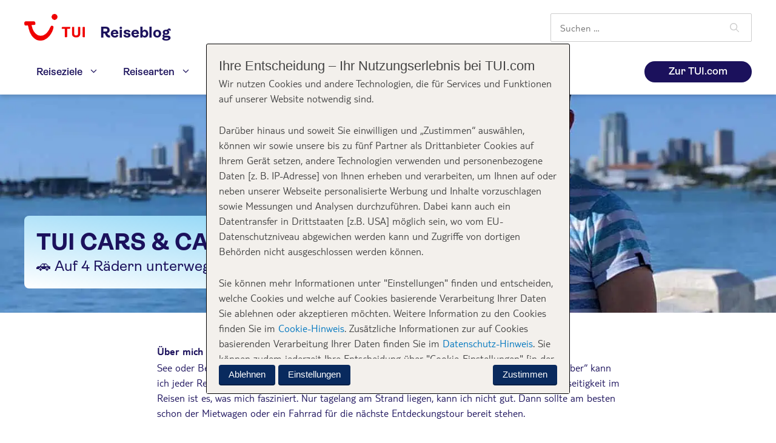

--- FILE ---
content_type: text/html; charset=UTF-8
request_url: https://www.tui.com/blog/author/soeren/
body_size: 138203
content:
<!DOCTYPE html>
<html lang="de">
<head>
	<meta charset="UTF-8">
	<meta name='robots' content='index, follow, max-image-preview:large, max-snippet:-1, max-video-preview:-1' />
	<style>img:is([sizes="auto" i], [sizes^="auto," i]) { contain-intrinsic-size: 3000px 1500px }</style>
	<meta name="viewport" content="width=device-width, initial-scale=1">
	<!-- This site is optimized with the Yoast SEO plugin v26.6 - https://yoast.com/wordpress/plugins/seo/ -->
	<title>TUI Cars &amp; Camper Experte Sören, Autor auf TUI.com Reiseblog ☀</title>
<link data-rocket-prefetch href="https://static.addtoany.com" rel="dns-prefetch">
<link data-rocket-prefetch href="https://tags.tiqcdn.com" rel="dns-prefetch">
<link data-rocket-prefetch href="https://cloud.tui.com" rel="dns-prefetch"><link rel="preload" data-rocket-preload as="image" href="https://www.tui.com/blog/wp-content/uploads/2020/09/profilbild-soeren.jpg" fetchpriority="high">
	<link rel="canonical" href="https://www.tui.com/blog/author/soeren/" />
	<meta property="og:locale" content="de_DE" />
	<meta property="og:type" content="profile" />
	<meta property="og:title" content="TUI Cars &amp; Camper Experte Sören, Autor auf TUI.com Reiseblog ☀" />
	<meta property="og:url" content="https://www.tui.com/blog/author/soeren/" />
	<meta property="og:site_name" content="TUI.com Reiseblog ☀" />
	<meta property="og:image" content="https://www.tui.com/blog/wp-content/uploads/2020/09/profilbild-soeren-klein.jpg" />
	<meta property="og:image:width" content="788" />
	<meta property="og:image:height" content="788" />
	<meta property="og:image:type" content="image/jpeg" />
	<meta name="twitter:card" content="summary_large_image" />
	<script type="application/ld+json" class="yoast-schema-graph">{"@context":"https://schema.org","@graph":[{"@type":"ProfilePage","@id":"https://www.tui.com/blog/author/soeren/","url":"https://www.tui.com/blog/author/soeren/","name":"TUI Cars &amp; Camper Experte Sören, Autor auf TUI.com Reiseblog ☀","isPartOf":{"@id":"https://www.tui.com/blog/#website"},"primaryImageOfPage":{"@id":"https://www.tui.com/blog/author/soeren/#primaryimage"},"image":{"@id":"https://www.tui.com/blog/author/soeren/#primaryimage"},"thumbnailUrl":"https://www.tui.com/blog/wp-content/uploads/2025/08/route-66-mit-dem-motorrad-header-adobestock-332379969-shambhala-1.jpg","breadcrumb":{"@id":"https://www.tui.com/blog/author/soeren/#breadcrumb"},"inLanguage":"de","potentialAction":[{"@type":"ReadAction","target":["https://www.tui.com/blog/author/soeren/"]}]},{"@type":"ImageObject","inLanguage":"de","@id":"https://www.tui.com/blog/author/soeren/#primaryimage","url":"https://www.tui.com/blog/wp-content/uploads/2025/08/route-66-mit-dem-motorrad-header-adobestock-332379969-shambhala-1.jpg","contentUrl":"https://www.tui.com/blog/wp-content/uploads/2025/08/route-66-mit-dem-motorrad-header-adobestock-332379969-shambhala-1.jpg","width":1920,"height":1080,"caption":"Blick auf die legendäre Route 66 in den USA."},{"@type":"BreadcrumbList","@id":"https://www.tui.com/blog/author/soeren/#breadcrumb","itemListElement":[{"@type":"ListItem","position":1,"name":"Startseite","item":"https://www.tui.com/blog/"},{"@type":"ListItem","position":2,"name":"Archive für TUI Cars &amp; Camper Experte Sören"}]},{"@type":"WebSite","@id":"https://www.tui.com/blog/#website","url":"https://www.tui.com/blog/","name":"TUI.com Reiseblog ☀","description":"Abenteuer oder lieber an den Strand? ☀ Der TUI Reiseblog bietet tolle Infos rund um deine nächste Reise ✈ Komm vorbei und lass dich inspirieren √","publisher":{"@id":"https://www.tui.com/blog/#organization"},"potentialAction":[{"@type":"SearchAction","target":{"@type":"EntryPoint","urlTemplate":"https://www.tui.com/blog/?s={search_term_string}"},"query-input":{"@type":"PropertyValueSpecification","valueRequired":true,"valueName":"search_term_string"}}],"inLanguage":"de"},{"@type":"Organization","@id":"https://www.tui.com/blog/#organization","name":"TUI.com Reiseblog ☀","url":"https://www.tui.com/blog/","logo":{"@type":"ImageObject","inLanguage":"de","@id":"https://www.tui.com/blog/#/schema/logo/image/","url":"https://www.tui.com/blog/wp-content/uploads/2023/04/cropped-tui-logo-3.png","contentUrl":"https://www.tui.com/blog/wp-content/uploads/2023/04/cropped-tui-logo-3.png","width":164,"height":72,"caption":"TUI.com Reiseblog ☀"},"image":{"@id":"https://www.tui.com/blog/#/schema/logo/image/"}},{"@type":"Person","@id":"https://www.tui.com/blog/#/schema/person/d9dab829465b1dad9fb69c60a3718d2f","name":"TUI Cars &amp; Camper Experte Sören","image":{"@type":"ImageObject","inLanguage":"de","@id":"https://www.tui.com/blog/#/schema/person/image/","url":"https://www.tui.com/blog/wp-content/uploads/2020/09/profilbild-soeren-klein.jpg","contentUrl":"https://www.tui.com/blog/wp-content/uploads/2020/09/profilbild-soeren-klein.jpg","caption":"TUI Cars &amp; Camper Experte Sören"},"mainEntityOfPage":{"@id":"https://www.tui.com/blog/author/soeren/"}}]}</script>
	<!-- / Yoast SEO plugin. -->


<link rel='dns-prefetch' href='//cloud.tui.com' />
<link rel='dns-prefetch' href='//static.addtoany.com' />

<link rel="alternate" type="application/rss+xml" title="TUI.com Reiseblog ☀ &raquo; Feed" href="https://www.tui.com/blog/feed/" />
<link rel="alternate" type="application/rss+xml" title="TUI.com Reiseblog ☀ &raquo; Kommentar-Feed" href="https://www.tui.com/blog/comments/feed/" />
<link rel="alternate" type="application/rss+xml" title="TUI.com Reiseblog ☀ &raquo; Feed für Beiträge von TUI Cars &amp; Camper Experte Sören" href="https://www.tui.com/blog/author/soeren/feed/" />
<style id='wp-emoji-styles-inline-css'>

	img.wp-smiley, img.emoji {
		display: inline !important;
		border: none !important;
		box-shadow: none !important;
		height: 1em !important;
		width: 1em !important;
		margin: 0 0.07em !important;
		vertical-align: -0.1em !important;
		background: none !important;
		padding: 0 !important;
	}
</style>
<link rel='stylesheet' id='wp-block-library-css' href='https://www.tui.com/blog/wp-includes/css/dist/block-library/style.min.css?ver=a3268792a37174c99d8cc7b3b42c884e' media='all' />
<style id='classic-theme-styles-inline-css'>
/*! This file is auto-generated */
.wp-block-button__link{color:#fff;background-color:#32373c;border-radius:9999px;box-shadow:none;text-decoration:none;padding:calc(.667em + 2px) calc(1.333em + 2px);font-size:1.125em}.wp-block-file__button{background:#32373c;color:#fff;text-decoration:none}
</style>
<link data-minify="1" rel='stylesheet' id='acf-posts-style-css' href='https://www.tui.com/blog/wp-content/cache/min/1/blog/wp-content/themes/generatepress_child/parts/blocks/article/style.css?ver=1765895035' media='all' />
<style id='acf-article-meta-style-inline-css'>
.article-meta__container{line-height:1}.article-meta__container .category-link{color:#1b115c}.article-meta__container .category{display:inline-block;border:.5px solid #1b115c;border-radius:15px;font-family:Ambit;padding:.25rem 1.5rem;font-size:18px;margin-bottom:.5em}@media all and (max-width:768px){.article-meta__container .category{font-size:14px}}.article-meta__container .publish-date{display:block;font-size:20px;font-weight:400}@media all and (max-width:768px){.article-meta__container .publish-date{font-size:13px}}.article-meta__container .last-updated{font-size:17px;margin-bottom:.5rem}@media all and (max-width:768px){.article-meta__container .last-updated{font-size:13px}}.article-meta__container .comments{font-size:20px;color:#3567f6;font-weight:600}@media all and (max-width:768px){.article-meta__container .comments{font-size:13px}}
/*# sourceMappingURL=[data-uri] */

</style>
<link data-minify="1" rel='stylesheet' id='acf-tui-author-box-style-css' href='https://www.tui.com/blog/wp-content/cache/min/1/blog/wp-content/themes/generatepress_child/parts/blocks/author-box/style.css?ver=1765895035' media='all' />
<link rel='stylesheet' id='acf-testimonial-style-css' href='https://www.tui.com/blog/wp-content/themes/generatepress_child/parts/blocks/test-blog/test.css?ver=a3268792a37174c99d8cc7b3b42c884e' media='all' />
<link data-minify="1" rel='stylesheet' id='acf-toc-style-css' href='https://www.tui.com/blog/wp-content/cache/min/1/blog/wp-content/themes/generatepress_child/parts/blocks/toc/style.css?ver=1765895035' media='all' />
<link data-minify="1" rel='stylesheet' id='acf-tui-flipcard-style-css' href='https://www.tui.com/blog/wp-content/cache/min/1/blog/wp-content/themes/generatepress_child/parts/blocks/flipcard/style.css?ver=1765895035' media='all' />
<link data-minify="1" rel='stylesheet' id='acf-tui-image-slider-style-css' href='https://www.tui.com/blog/wp-content/cache/min/1/blog/wp-content/themes/generatepress_child/parts/blocks/image-slider/style.css?ver=1765895035' media='all' />
<style id='acf-image-with-text-style-inline-css'>
.tui-image-module img{border-radius:16px!important;width:100%}.tui-image-module p{color:#1b115c;font-family:tuitype;font-weight:400;font-size:15px!important;position:relative;padding:0 0 0 25px!important;margin-top:1.5rem}.tui-image-module p:before{content:" ";display:block;height:1px;width:15px;position:absolute;top:.7em;transform:translateY(-50%);left:0;background:#1b115c}.tui-image-module p span{color:#4c4c4c}
/*# sourceMappingURL=[data-uri] */

</style>
<link data-minify="1" rel='stylesheet' id='acf-img-gal-style-css' href='https://www.tui.com/blog/wp-content/cache/min/1/blog/wp-content/themes/generatepress_child/parts/blocks/img-gal/style.css?ver=1765895035' media='all' />
<style id='acf-tui-infobox-style-inline-css'>
.tui-infobox{box-shadow:0 0 4px #00000040;border-radius:16px;padding:3rem;color:#1b115c}.tui-infobox p.title{font-size:32px;font-family:Ambit;font-weight:700;color:#1b115c;margin-bottom:2rem}.tui-infobox img{border-radius:16px;margin-bottom:2rem}.tui-infobox .image-text{margin-bottom:2rem}.tui-infobox .contact a{display:block}.tui-infobox .contact a svg{margin-right:1rem;padding-top:4px}.tui-infobox p:last-child{margin-bottom:initial}
/*# sourceMappingURL=[data-uri] */

</style>
<style id='acf-infobox-big-style-inline-css'>
.tui-infobox__big{box-shadow:0 0 4px #00000040;border-radius:16px;padding:3rem}.tui-infobox__big .inner h1,.tui-infobox__big .inner h2,.tui-infobox__big .inner h3,.tui-infobox__big .inner h4,.tui-infobox__big .inner h5{margin-top:initial}.tui-infobox__big .inner p{color:#1b115c}.tui-infobox__big .inner p:last-child{margin-bottom:initial}
/*# sourceMappingURL=[data-uri] */

</style>
<link data-minify="1" rel='stylesheet' id='acf-infobox-small-style-css' href='https://www.tui.com/blog/wp-content/cache/min/1/blog/wp-content/themes/generatepress_child/parts/blocks/infobox-small/style.css?ver=1765895035' media='all' />
<link data-minify="1" rel='stylesheet' id='acf-linkbox-style-css' href='https://www.tui.com/blog/wp-content/cache/min/1/blog/wp-content/themes/generatepress_child/parts/blocks/linkbox-frontend/style.css?ver=1765895035' media='all' />
<link data-minify="1" rel='stylesheet' id='acf-postslider-style-css' href='https://www.tui.com/blog/wp-content/cache/min/1/blog/wp-content/themes/generatepress_child/parts/blocks/post-slider/style.css?ver=1765895035' media='all' />
<style id='acf-post-tags-style-inline-css'>
.show-tags{margin-bottom:3rem}.show-tags p{display:inline-block;margin-right:3rem;color:#1b115c;font-family:tuitype;font-weight:400}.show-tags .tag{color:#3567f6;border:2px solid #3567f6;border-radius:16px;display:inline-block;padding:.25rem 1.5rem;margin-right:1rem;margin-bottom:1rem}.show-tags .tag:last-child{margin-right:initial}@media all and (max-width:768px){.show-tags .tag{font-size:14px}}.show-tags .tag-inner{display:inline-block}@media all and (max-width:768px){.show-tags .tag-inner{display:block}}
/*# sourceMappingURL=[data-uri] */

</style>
<link data-minify="1" rel='stylesheet' id='acf-teaserboxes-style-css' href='https://www.tui.com/blog/wp-content/cache/min/1/blog/wp-content/themes/generatepress_child/parts/blocks/teaserboxes/style.css?ver=1765895035' media='all' />
<link data-minify="1" rel='stylesheet' id='acf-toparticle-style-css' href='https://www.tui.com/blog/wp-content/cache/min/1/blog/wp-content/themes/generatepress_child/parts/blocks/top-article/style.css?ver=1765895035' media='all' />
<style id='acf-toi-style-inline-css'>
.tui-toi__wrapper{border-radius:16px;background-size:cover;min-height:300px;position:relative;z-index:0;background-position:center center}.tui-toi__wrapper .overlay{background:transparent linear-gradient(180deg,#fffFFF00 0,#1b115C00 46%,#1b115c 100%) 0 0 no-repeat padding-box;position:absolute;top:0;left:0;right:0;bottom:0;z-index:1;border-radius:16px}.tui-toi__wrapper .tui-toi__inner{position:absolute;left:2.3rem;bottom:2rem;right:2rem;z-index:2}.tui-toi__wrapper .tui-toi__inner p{color:#fff;font-family:Ambit;font-weight:700;margin-bottom:initial;font-size:calc(20px + (32 - 20) * ((100vw - 320px)/ (1920 - 320)))}
/*# sourceMappingURL=[data-uri] */

</style>
<style id='acf-tui-default-button-style-inline-css'>
.button-wrapper{text-align:center}.button-wrapper .tui-button-default{border-radius:27px;background:#1b115c 0 0 no-repeat padding-box;color:#fff!important;font-family:Ambit;font-weight:600;padding:.75em 2em}
/*# sourceMappingURL=[data-uri] */

</style>
<style id='acf-tui-quote-style-inline-css'>
.quote-wrapper .quote-text{position:relative;padding-left:75px}.quote-wrapper .quote-text:before{content:'"';font-size:100px;font-style:italic;margin:0;padding:0;top:-40px;left:10px;display:block;position:absolute}.quote-wrapper .quote-text p{display:inline-block;font-family:tuitype;font-weight:400;font-size:24px;line-height:34px}
/*# sourceMappingURL=[data-uri] */

</style>
<link data-minify="1" rel='stylesheet' id='acf-toplistblock-style-css' href='https://www.tui.com/blog/wp-content/cache/min/1/blog/wp-content/themes/generatepress_child/parts/blocks/top-list-block/style.css?ver=1765895035' media='all' />
<link data-minify="1" rel='stylesheet' id='acf-speechbubblechat-style-css' href='https://www.tui.com/blog/wp-content/cache/min/1/blog/wp-content/themes/generatepress_child/parts/blocks/speechbubble-chat/style.css?ver=1765895035' media='all' />
<link data-minify="1" rel='stylesheet' id='mpp_gutenberg-css' href='https://www.tui.com/blog/wp-content/cache/min/1/blog/wp-content/plugins/metronet-profile-picture/dist/blocks.style.build.css?ver=1765895035' media='all' />
<style id='global-styles-inline-css'>
:root{--wp--preset--aspect-ratio--square: 1;--wp--preset--aspect-ratio--4-3: 4/3;--wp--preset--aspect-ratio--3-4: 3/4;--wp--preset--aspect-ratio--3-2: 3/2;--wp--preset--aspect-ratio--2-3: 2/3;--wp--preset--aspect-ratio--16-9: 16/9;--wp--preset--aspect-ratio--9-16: 9/16;--wp--preset--color--black: #000000;--wp--preset--color--cyan-bluish-gray: #abb8c3;--wp--preset--color--white: #ffffff;--wp--preset--color--pale-pink: #f78da7;--wp--preset--color--vivid-red: #cf2e2e;--wp--preset--color--luminous-vivid-orange: #ff6900;--wp--preset--color--luminous-vivid-amber: #fcb900;--wp--preset--color--light-green-cyan: #7bdcb5;--wp--preset--color--vivid-green-cyan: #00d084;--wp--preset--color--pale-cyan-blue: #8ed1fc;--wp--preset--color--vivid-cyan-blue: #0693e3;--wp--preset--color--vivid-purple: #9b51e0;--wp--preset--color--contrast: var(--contrast);--wp--preset--color--contrast-2: var(--contrast-2);--wp--preset--color--contrast-3: var(--contrast-3);--wp--preset--color--base: var(--base);--wp--preset--color--base-2: var(--base-2);--wp--preset--color--base-3: var(--base-3);--wp--preset--color--accent: var(--accent);--wp--preset--color--global-color-8: var(--global-color-8);--wp--preset--color--tui-red: var(--tui-red);--wp--preset--color--tui-sky-blue: var(--tui-sky-blue);--wp--preset--color--tui-deep-blue: var(--tui-deep-blue);--wp--preset--color--tui-energy-blue: var(--tui-energy-blue);--wp--preset--color--tui-sky-blue-60: var(--tui-sky-blue-60);--wp--preset--color--tui-sky-blue-40: var(--tui-sky-blue-40);--wp--preset--color--tui-sky-blue-20: var(--tui-sky-blue-20);--wp--preset--color--tui-sky-blue-10: var(--tui-sky-blue-10);--wp--preset--color--sustainability-deep: var(--sustainability-deep);--wp--preset--color--sustainability-bright: var(--sustainability-bright);--wp--preset--color--sustainability-light: var(--sustainability-light);--wp--preset--color--alert-deep: var(--alert-deep);--wp--preset--color--alert-bright: var(--alert-bright);--wp--preset--color--alert-light: var(--alert-light);--wp--preset--gradient--vivid-cyan-blue-to-vivid-purple: linear-gradient(135deg,rgba(6,147,227,1) 0%,rgb(155,81,224) 100%);--wp--preset--gradient--light-green-cyan-to-vivid-green-cyan: linear-gradient(135deg,rgb(122,220,180) 0%,rgb(0,208,130) 100%);--wp--preset--gradient--luminous-vivid-amber-to-luminous-vivid-orange: linear-gradient(135deg,rgba(252,185,0,1) 0%,rgba(255,105,0,1) 100%);--wp--preset--gradient--luminous-vivid-orange-to-vivid-red: linear-gradient(135deg,rgba(255,105,0,1) 0%,rgb(207,46,46) 100%);--wp--preset--gradient--very-light-gray-to-cyan-bluish-gray: linear-gradient(135deg,rgb(238,238,238) 0%,rgb(169,184,195) 100%);--wp--preset--gradient--cool-to-warm-spectrum: linear-gradient(135deg,rgb(74,234,220) 0%,rgb(151,120,209) 20%,rgb(207,42,186) 40%,rgb(238,44,130) 60%,rgb(251,105,98) 80%,rgb(254,248,76) 100%);--wp--preset--gradient--blush-light-purple: linear-gradient(135deg,rgb(255,206,236) 0%,rgb(152,150,240) 100%);--wp--preset--gradient--blush-bordeaux: linear-gradient(135deg,rgb(254,205,165) 0%,rgb(254,45,45) 50%,rgb(107,0,62) 100%);--wp--preset--gradient--luminous-dusk: linear-gradient(135deg,rgb(255,203,112) 0%,rgb(199,81,192) 50%,rgb(65,88,208) 100%);--wp--preset--gradient--pale-ocean: linear-gradient(135deg,rgb(255,245,203) 0%,rgb(182,227,212) 50%,rgb(51,167,181) 100%);--wp--preset--gradient--electric-grass: linear-gradient(135deg,rgb(202,248,128) 0%,rgb(113,206,126) 100%);--wp--preset--gradient--midnight: linear-gradient(135deg,rgb(2,3,129) 0%,rgb(40,116,252) 100%);--wp--preset--font-size--small: 13px;--wp--preset--font-size--medium: 20px;--wp--preset--font-size--large: 36px;--wp--preset--font-size--x-large: 42px;--wp--preset--spacing--20: 0.44rem;--wp--preset--spacing--30: 0.67rem;--wp--preset--spacing--40: 1rem;--wp--preset--spacing--50: 1.5rem;--wp--preset--spacing--60: 2.25rem;--wp--preset--spacing--70: 3.38rem;--wp--preset--spacing--80: 5.06rem;--wp--preset--shadow--natural: 6px 6px 9px rgba(0, 0, 0, 0.2);--wp--preset--shadow--deep: 12px 12px 50px rgba(0, 0, 0, 0.4);--wp--preset--shadow--sharp: 6px 6px 0px rgba(0, 0, 0, 0.2);--wp--preset--shadow--outlined: 6px 6px 0px -3px rgba(255, 255, 255, 1), 6px 6px rgba(0, 0, 0, 1);--wp--preset--shadow--crisp: 6px 6px 0px rgba(0, 0, 0, 1);}:where(.is-layout-flex){gap: 0.5em;}:where(.is-layout-grid){gap: 0.5em;}body .is-layout-flex{display: flex;}.is-layout-flex{flex-wrap: wrap;align-items: center;}.is-layout-flex > :is(*, div){margin: 0;}body .is-layout-grid{display: grid;}.is-layout-grid > :is(*, div){margin: 0;}:where(.wp-block-columns.is-layout-flex){gap: 2em;}:where(.wp-block-columns.is-layout-grid){gap: 2em;}:where(.wp-block-post-template.is-layout-flex){gap: 1.25em;}:where(.wp-block-post-template.is-layout-grid){gap: 1.25em;}.has-black-color{color: var(--wp--preset--color--black) !important;}.has-cyan-bluish-gray-color{color: var(--wp--preset--color--cyan-bluish-gray) !important;}.has-white-color{color: var(--wp--preset--color--white) !important;}.has-pale-pink-color{color: var(--wp--preset--color--pale-pink) !important;}.has-vivid-red-color{color: var(--wp--preset--color--vivid-red) !important;}.has-luminous-vivid-orange-color{color: var(--wp--preset--color--luminous-vivid-orange) !important;}.has-luminous-vivid-amber-color{color: var(--wp--preset--color--luminous-vivid-amber) !important;}.has-light-green-cyan-color{color: var(--wp--preset--color--light-green-cyan) !important;}.has-vivid-green-cyan-color{color: var(--wp--preset--color--vivid-green-cyan) !important;}.has-pale-cyan-blue-color{color: var(--wp--preset--color--pale-cyan-blue) !important;}.has-vivid-cyan-blue-color{color: var(--wp--preset--color--vivid-cyan-blue) !important;}.has-vivid-purple-color{color: var(--wp--preset--color--vivid-purple) !important;}.has-black-background-color{background-color: var(--wp--preset--color--black) !important;}.has-cyan-bluish-gray-background-color{background-color: var(--wp--preset--color--cyan-bluish-gray) !important;}.has-white-background-color{background-color: var(--wp--preset--color--white) !important;}.has-pale-pink-background-color{background-color: var(--wp--preset--color--pale-pink) !important;}.has-vivid-red-background-color{background-color: var(--wp--preset--color--vivid-red) !important;}.has-luminous-vivid-orange-background-color{background-color: var(--wp--preset--color--luminous-vivid-orange) !important;}.has-luminous-vivid-amber-background-color{background-color: var(--wp--preset--color--luminous-vivid-amber) !important;}.has-light-green-cyan-background-color{background-color: var(--wp--preset--color--light-green-cyan) !important;}.has-vivid-green-cyan-background-color{background-color: var(--wp--preset--color--vivid-green-cyan) !important;}.has-pale-cyan-blue-background-color{background-color: var(--wp--preset--color--pale-cyan-blue) !important;}.has-vivid-cyan-blue-background-color{background-color: var(--wp--preset--color--vivid-cyan-blue) !important;}.has-vivid-purple-background-color{background-color: var(--wp--preset--color--vivid-purple) !important;}.has-black-border-color{border-color: var(--wp--preset--color--black) !important;}.has-cyan-bluish-gray-border-color{border-color: var(--wp--preset--color--cyan-bluish-gray) !important;}.has-white-border-color{border-color: var(--wp--preset--color--white) !important;}.has-pale-pink-border-color{border-color: var(--wp--preset--color--pale-pink) !important;}.has-vivid-red-border-color{border-color: var(--wp--preset--color--vivid-red) !important;}.has-luminous-vivid-orange-border-color{border-color: var(--wp--preset--color--luminous-vivid-orange) !important;}.has-luminous-vivid-amber-border-color{border-color: var(--wp--preset--color--luminous-vivid-amber) !important;}.has-light-green-cyan-border-color{border-color: var(--wp--preset--color--light-green-cyan) !important;}.has-vivid-green-cyan-border-color{border-color: var(--wp--preset--color--vivid-green-cyan) !important;}.has-pale-cyan-blue-border-color{border-color: var(--wp--preset--color--pale-cyan-blue) !important;}.has-vivid-cyan-blue-border-color{border-color: var(--wp--preset--color--vivid-cyan-blue) !important;}.has-vivid-purple-border-color{border-color: var(--wp--preset--color--vivid-purple) !important;}.has-vivid-cyan-blue-to-vivid-purple-gradient-background{background: var(--wp--preset--gradient--vivid-cyan-blue-to-vivid-purple) !important;}.has-light-green-cyan-to-vivid-green-cyan-gradient-background{background: var(--wp--preset--gradient--light-green-cyan-to-vivid-green-cyan) !important;}.has-luminous-vivid-amber-to-luminous-vivid-orange-gradient-background{background: var(--wp--preset--gradient--luminous-vivid-amber-to-luminous-vivid-orange) !important;}.has-luminous-vivid-orange-to-vivid-red-gradient-background{background: var(--wp--preset--gradient--luminous-vivid-orange-to-vivid-red) !important;}.has-very-light-gray-to-cyan-bluish-gray-gradient-background{background: var(--wp--preset--gradient--very-light-gray-to-cyan-bluish-gray) !important;}.has-cool-to-warm-spectrum-gradient-background{background: var(--wp--preset--gradient--cool-to-warm-spectrum) !important;}.has-blush-light-purple-gradient-background{background: var(--wp--preset--gradient--blush-light-purple) !important;}.has-blush-bordeaux-gradient-background{background: var(--wp--preset--gradient--blush-bordeaux) !important;}.has-luminous-dusk-gradient-background{background: var(--wp--preset--gradient--luminous-dusk) !important;}.has-pale-ocean-gradient-background{background: var(--wp--preset--gradient--pale-ocean) !important;}.has-electric-grass-gradient-background{background: var(--wp--preset--gradient--electric-grass) !important;}.has-midnight-gradient-background{background: var(--wp--preset--gradient--midnight) !important;}.has-small-font-size{font-size: var(--wp--preset--font-size--small) !important;}.has-medium-font-size{font-size: var(--wp--preset--font-size--medium) !important;}.has-large-font-size{font-size: var(--wp--preset--font-size--large) !important;}.has-x-large-font-size{font-size: var(--wp--preset--font-size--x-large) !important;}
:where(.wp-block-post-template.is-layout-flex){gap: 1.25em;}:where(.wp-block-post-template.is-layout-grid){gap: 1.25em;}
:where(.wp-block-columns.is-layout-flex){gap: 2em;}:where(.wp-block-columns.is-layout-grid){gap: 2em;}
:root :where(.wp-block-pullquote){font-size: 1.5em;line-height: 1.6;}
</style>
<link data-minify="1" rel='stylesheet' id='common-style-provider-css' href='https://www.tui.com/blog/wp-content/cache/min/1/cdn/tui-design-provider/current/css/main.min.css?ver=1765895038' media='all' />
<link rel='stylesheet' id='generate-style-css' href='https://www.tui.com/blog/wp-content/themes/generatepress/assets/css/main.min.css?ver=3.6.1' media='all' />
<style id='generate-style-inline-css'>
body{background-color:#f7f8f9;color:var(--accent);}a{color:#3567F6;}a:hover, a:focus, a:active{color:#1B115C;}.wp-block-group__inner-container{max-width:1200px;margin-left:auto;margin-right:auto;}.site-header .header-image{width:100px;}:root{--contrast:#222222;--contrast-2:#575760;--contrast-3:#b2b2be;--base:#f0f0f0;--base-2:#f7f8f9;--base-3:#ffffff;--accent:#1B115C;--global-color-8:#872476;--tui-red:#d40e14;--tui-sky-blue:#70cbf4;--tui-deep-blue:#1b115c;--tui-sky-blue-40:#c6eafb;--sustainability-bright:#30b675;}:root .has-contrast-color{color:var(--contrast);}:root .has-contrast-background-color{background-color:var(--contrast);}:root .has-contrast-2-color{color:var(--contrast-2);}:root .has-contrast-2-background-color{background-color:var(--contrast-2);}:root .has-contrast-3-color{color:var(--contrast-3);}:root .has-contrast-3-background-color{background-color:var(--contrast-3);}:root .has-base-color{color:var(--base);}:root .has-base-background-color{background-color:var(--base);}:root .has-base-2-color{color:var(--base-2);}:root .has-base-2-background-color{background-color:var(--base-2);}:root .has-base-3-color{color:var(--base-3);}:root .has-base-3-background-color{background-color:var(--base-3);}:root .has-accent-color{color:var(--accent);}:root .has-accent-background-color{background-color:var(--accent);}:root .has-global-color-8-color{color:var(--global-color-8);}:root .has-global-color-8-background-color{background-color:var(--global-color-8);}:root .has-tui-red-color{color:var(--tui-red);}:root .has-tui-red-background-color{background-color:var(--tui-red);}:root .has-tui-sky-blue-color{color:var(--tui-sky-blue);}:root .has-tui-sky-blue-background-color{background-color:var(--tui-sky-blue);}:root .has-tui-deep-blue-color{color:var(--tui-deep-blue);}:root .has-tui-deep-blue-background-color{background-color:var(--tui-deep-blue);}:root .has-tui-sky-blue-40-color{color:var(--tui-sky-blue-40);}:root .has-tui-sky-blue-40-background-color{background-color:var(--tui-sky-blue-40);}:root .has-sustainability-bright-color{color:var(--sustainability-bright);}:root .has-sustainability-bright-background-color{background-color:var(--sustainability-bright);}h1, h2, h3, h4, h5, h6{font-family:Ambit;}h1{font-family:Ambit;font-weight:bold;font-size:39px;}@media (max-width:768px){h1{font-size:30px;}}p{font-family:tuitype;font-size:18px;line-height:1.4;}.main-navigation a, .main-navigation .menu-toggle, .main-navigation .menu-bar-items{font-family:Ambit;font-size:17px;}h2{font-family:Ambit;font-weight:600;font-size:32px;}@media (max-width:768px){h2{font-size:26px;}}h3{font-family:Ambit;font-weight:bold;font-size:22px;}h4{font-family:tuitype;font-size:17px;}.top-bar{background-color:#636363;color:#ffffff;}.top-bar a{color:#ffffff;}.top-bar a:hover{color:#303030;}.site-header{background-color:#ffffff;}.main-title a,.main-title a:hover{color:#222222;}.site-description{color:#757575;}.mobile-menu-control-wrapper .menu-toggle,.mobile-menu-control-wrapper .menu-toggle:hover,.mobile-menu-control-wrapper .menu-toggle:focus,.has-inline-mobile-toggle #site-navigation.toggled{background-color:rgba(0, 0, 0, 0.02);}.main-navigation,.main-navigation ul ul{background-color:#ffffff;}.main-navigation .main-nav ul li a, .main-navigation .menu-toggle, .main-navigation .menu-bar-items{color:#515151;}.main-navigation .main-nav ul li:not([class*="current-menu-"]):hover > a, .main-navigation .main-nav ul li:not([class*="current-menu-"]):focus > a, .main-navigation .main-nav ul li.sfHover:not([class*="current-menu-"]) > a, .main-navigation .menu-bar-item:hover > a, .main-navigation .menu-bar-item.sfHover > a{color:#7a8896;background-color:#ffffff;}button.menu-toggle:hover,button.menu-toggle:focus{color:#515151;}.main-navigation .main-nav ul li[class*="current-menu-"] > a{color:#7a8896;background-color:#ffffff;}.navigation-search input[type="search"],.navigation-search input[type="search"]:active, .navigation-search input[type="search"]:focus, .main-navigation .main-nav ul li.search-item.active > a, .main-navigation .menu-bar-items .search-item.active > a{color:#7a8896;background-color:#ffffff;}.main-navigation ul ul{background-color:#eaeaea;}.main-navigation .main-nav ul ul li a{color:#515151;}.main-navigation .main-nav ul ul li:not([class*="current-menu-"]):hover > a,.main-navigation .main-nav ul ul li:not([class*="current-menu-"]):focus > a, .main-navigation .main-nav ul ul li.sfHover:not([class*="current-menu-"]) > a{color:#7a8896;background-color:#eaeaea;}.main-navigation .main-nav ul ul li[class*="current-menu-"] > a{color:#7a8896;background-color:#eaeaea;}.separate-containers .inside-article, .separate-containers .comments-area, .separate-containers .page-header, .one-container .container, .separate-containers .paging-navigation, .inside-page-header{background-color:#ffffff;}.inside-article a,.paging-navigation a,.comments-area a,.page-header a{color:#3567F6;}.inside-article a:hover,.paging-navigation a:hover,.comments-area a:hover,.page-header a:hover{color:#1b115c;}.entry-title a{color:#222222;}.entry-title a:hover{color:#55555e;}.entry-meta{color:#595959;}h1{color:var(--accent);}h2{color:var(--accent);}h3{color:var(--accent);}h4{color:var(--accent);}h5{color:var(--accent);}h6{color:var(--accent);}.sidebar .widget{background-color:#ffffff;}.footer-widgets{background-color:#ffffff;}.footer-widgets .widget-title{color:#000000;}.site-info{color:#ffffff;background-color:#55555e;}.site-info a{color:#ffffff;}.site-info a:hover{color:#d3d3d3;}.footer-bar .widget_nav_menu .current-menu-item a{color:#d3d3d3;}input[type="text"],input[type="email"],input[type="url"],input[type="password"],input[type="search"],input[type="tel"],input[type="number"],textarea,select{color:#666666;background-color:#fafafa;border-color:#cccccc;}input[type="text"]:focus,input[type="email"]:focus,input[type="url"]:focus,input[type="password"]:focus,input[type="search"]:focus,input[type="tel"]:focus,input[type="number"]:focus,textarea:focus,select:focus{color:#666666;background-color:#ffffff;border-color:#bfbfbf;}button,html input[type="button"],input[type="reset"],input[type="submit"],a.button,a.wp-block-button__link:not(.has-background){color:#ffffff;background-color:#1B115C;}button:hover,html input[type="button"]:hover,input[type="reset"]:hover,input[type="submit"]:hover,a.button:hover,button:focus,html input[type="button"]:focus,input[type="reset"]:focus,input[type="submit"]:focus,a.button:focus,a.wp-block-button__link:not(.has-background):active,a.wp-block-button__link:not(.has-background):focus,a.wp-block-button__link:not(.has-background):hover{color:#ffffff;background-color:var(--accent);}a.generate-back-to-top{background-color:rgba( 0,0,0,0.4 );color:#ffffff;}a.generate-back-to-top:hover,a.generate-back-to-top:focus{background-color:rgba( 0,0,0,0.6 );color:#ffffff;}:root{--gp-search-modal-bg-color:var(--base-3);--gp-search-modal-text-color:var(--contrast);--gp-search-modal-overlay-bg-color:rgba(0,0,0,0.2);}@media (max-width: 1024px){.main-navigation .menu-bar-item:hover > a, .main-navigation .menu-bar-item.sfHover > a{background:none;color:#515151;}}.inside-top-bar.grid-container{max-width:1280px;}.inside-header{padding:40px;}.inside-header.grid-container{max-width:1280px;}.site-main .wp-block-group__inner-container{padding:40px;}.separate-containers .paging-navigation{padding-top:20px;padding-bottom:20px;}.entry-content .alignwide, body:not(.no-sidebar) .entry-content .alignfull{margin-left:-40px;width:calc(100% + 80px);max-width:calc(100% + 80px);}.rtl .menu-item-has-children .dropdown-menu-toggle{padding-left:20px;}.rtl .main-navigation .main-nav ul li.menu-item-has-children > a{padding-right:20px;}.footer-widgets-container.grid-container{max-width:1280px;}.inside-site-info.grid-container{max-width:1280px;}@media (max-width:768px){.separate-containers .inside-article, .separate-containers .comments-area, .separate-containers .page-header, .separate-containers .paging-navigation, .one-container .site-content, .inside-page-header{padding:30px;}.site-main .wp-block-group__inner-container{padding:30px;}.inside-top-bar{padding-right:30px;padding-left:30px;}.inside-header{padding-right:30px;padding-left:30px;}.widget-area .widget{padding-top:30px;padding-right:30px;padding-bottom:30px;padding-left:30px;}.footer-widgets-container{padding-top:30px;padding-right:30px;padding-bottom:30px;padding-left:30px;}.inside-site-info{padding-right:30px;padding-left:30px;}.entry-content .alignwide, body:not(.no-sidebar) .entry-content .alignfull{margin-left:-30px;width:calc(100% + 60px);max-width:calc(100% + 60px);}.one-container .site-main .paging-navigation{margin-bottom:20px;}}/* End cached CSS */.is-right-sidebar{width:30%;}.is-left-sidebar{width:30%;}.site-content .content-area{width:100%;}@media (max-width: 1024px){.main-navigation .menu-toggle,.sidebar-nav-mobile:not(#sticky-placeholder){display:block;}.main-navigation ul,.gen-sidebar-nav,.main-navigation:not(.slideout-navigation):not(.toggled) .main-nav > ul,.has-inline-mobile-toggle #site-navigation .inside-navigation > *:not(.navigation-search):not(.main-nav){display:none;}.nav-align-right .inside-navigation,.nav-align-center .inside-navigation{justify-content:space-between;}}
.dynamic-author-image-rounded{border-radius:100%;}.dynamic-featured-image, .dynamic-author-image{vertical-align:middle;}.one-container.blog .dynamic-content-template:not(:last-child), .one-container.archive .dynamic-content-template:not(:last-child){padding-bottom:0px;}.dynamic-entry-excerpt > p:last-child{margin-bottom:0px;}
</style>
<link data-minify="1" rel='stylesheet' id='generate-child-css' href='https://www.tui.com/blog/wp-content/cache/min/1/blog/wp-content/themes/generatepress_child/style.css?ver=1765895038' media='all' />
<link rel='stylesheet' id='addtoany-css' href='https://www.tui.com/blog/wp-content/plugins/add-to-any/addtoany.min.css?ver=1.16' media='all' />
<style id='addtoany-inline-css'>
@media screen and (max-width:980px){
.a2a_floating_style.a2a_vertical_style{display:none;}
}
@media screen and (min-width:981px){
.a2a_floating_style.a2a_default_style{display:none;}
}
</style>
<style id='generateblocks-inline-css'>
.gb-container.gb-tabs__item:not(.gb-tabs__item-open){display:none;}.gb-container-00422555 > .gb-inside-container{max-width:1200px;margin-left:auto;margin-right:auto;}.gb-grid-wrapper > .gb-grid-column-00422555 > .gb-container{display:flex;flex-direction:column;height:100%;}:root{--gb-container-width:1200px;}.gb-container .wp-block-image img{vertical-align:middle;}.gb-grid-wrapper .wp-block-image{margin-bottom:0;}.gb-highlight{background:none;}.gb-shape{line-height:0;}.gb-container-link{position:absolute;top:0;right:0;bottom:0;left:0;z-index:99;}
</style>
<link rel='stylesheet' id='generate-blog-images-css' href='https://www.tui.com/blog/wp-content/plugins/gp-premium/blog/functions/css/featured-images.min.css?ver=2.5.5' media='all' />
<link rel='stylesheet' id='generate-offside-css' href='https://www.tui.com/blog/wp-content/plugins/gp-premium/menu-plus/functions/css/offside.min.css?ver=2.5.5' media='all' />
<style id='generate-offside-inline-css'>
:root{--gp-slideout-width:265px;}.slideout-navigation.main-navigation .main-nav ul li a{color:#1B115C;}.slideout-navigation.main-navigation .main-nav ul ul li a{color:#1B115C;}.slideout-navigation, .slideout-navigation a{color:#1B115C;}.slideout-navigation button.slideout-exit{color:#1B115C;padding-left:20px;padding-right:20px;}.slide-opened nav.toggled .menu-toggle:before{display:none;}@media (max-width: 1024px){.menu-bar-item.slideout-toggle{display:none;}}
.slideout-navigation.main-navigation .main-nav ul li a{font-family:Ambit;font-weight:normal;}@media (max-width:768px){.slideout-navigation.main-navigation .main-nav ul li a{font-size:17px;}}.slideout-navigation.main-navigation .main-nav ul ul li a{font-family:Ambit;font-weight:normal;}@media (max-width:768px){.slideout-navigation.main-navigation .main-nav ul ul li a{font-size:17px;}}
</style>
<link rel='stylesheet' id='generate-navigation-branding-css' href='https://www.tui.com/blog/wp-content/plugins/gp-premium/menu-plus/functions/css/navigation-branding-flex.min.css?ver=2.5.5' media='all' />
<style id='generate-navigation-branding-inline-css'>
.main-navigation.has-branding.grid-container .navigation-branding, .main-navigation.has-branding:not(.grid-container) .inside-navigation:not(.grid-container) .navigation-branding{margin-left:10px;}.main-navigation .sticky-navigation-logo, .main-navigation.navigation-stick .site-logo:not(.mobile-header-logo){display:none;}.main-navigation.navigation-stick .sticky-navigation-logo{display:block;}.navigation-branding img, .site-logo.mobile-header-logo img{height:60px;width:auto;}.navigation-branding .main-title{line-height:60px;}@media (max-width: 1210px){#site-navigation .navigation-branding, #sticky-navigation .navigation-branding{margin-left:10px;}}@media (max-width: 1024px){.main-navigation.has-branding.nav-align-center .menu-bar-items, .main-navigation.has-sticky-branding.navigation-stick.nav-align-center .menu-bar-items{margin-left:auto;}.navigation-branding{margin-right:auto;margin-left:10px;}.navigation-branding .main-title, .mobile-header-navigation .site-logo{margin-left:10px;}}
</style>
<link data-minify="1" rel='stylesheet' id='flickity-css' href='https://www.tui.com/blog/wp-content/cache/min/1/blog/wp-content/themes/generatepress_child/assets/flickity.css?ver=1765895038' media='all' />
<style id='rocket-lazyload-inline-css'>
.rll-youtube-player{position:relative;padding-bottom:56.23%;height:0;overflow:hidden;max-width:100%;}.rll-youtube-player:focus-within{outline: 2px solid currentColor;outline-offset: 5px;}.rll-youtube-player iframe{position:absolute;top:0;left:0;width:100%;height:100%;z-index:100;background:0 0}.rll-youtube-player img{bottom:0;display:block;left:0;margin:auto;max-width:100%;width:100%;position:absolute;right:0;top:0;border:none;height:auto;-webkit-transition:.4s all;-moz-transition:.4s all;transition:.4s all}.rll-youtube-player img:hover{-webkit-filter:brightness(75%)}.rll-youtube-player .play{height:100%;width:100%;left:0;top:0;position:absolute;background:var(--wpr-bg-584a501b-e52a-4aed-8228-3cdee8c18b05) no-repeat center;background-color: transparent !important;cursor:pointer;border:none;}.wp-embed-responsive .wp-has-aspect-ratio .rll-youtube-player{position:absolute;padding-bottom:0;width:100%;height:100%;top:0;bottom:0;left:0;right:0}
</style>
<script src="https://www.tui.com/blog/wp-includes/js/jquery/jquery.min.js?ver=3.7.1" id="jquery-core-js" data-rocket-defer defer></script>
<script src="https://www.tui.com/blog/wp-includes/js/jquery/jquery-migrate.min.js?ver=3.4.1" id="jquery-migrate-js" data-rocket-defer defer></script>
<script data-minify="1" src="https://www.tui.com/blog/wp-content/cache/min/1/cdn/cotton-ball/current/start-being-cute.js?ver=1765895040" id="cotton-ball-js" data-rocket-defer defer></script>
<script data-minify="1" src="https://www.tui.com/blog/wp-content/cache/min/1/cdn/mojo/current/blog/prod.js?ver=1765895043" id="mojo-js" data-rocket-defer defer></script>
<script id="addtoany-core-js-before">
window.a2a_config=window.a2a_config||{};a2a_config.callbacks=[];a2a_config.overlays=[];a2a_config.templates={};a2a_localize = {
	Share: "Teilen",
	Save: "Speichern",
	Subscribe: "Abonnieren",
	Email: "E-Mail",
	Bookmark: "Lesezeichen",
	ShowAll: "Alle anzeigen",
	ShowLess: "Weniger anzeigen",
	FindServices: "Dienst(e) suchen",
	FindAnyServiceToAddTo: "Um weitere Dienste ergänzen",
	PoweredBy: "Präsentiert von",
	ShareViaEmail: "Teilen via E-Mail",
	SubscribeViaEmail: "Via E-Mail abonnieren",
	BookmarkInYourBrowser: "Lesezeichen in deinem Browser",
	BookmarkInstructions: "Drücke Ctrl+D oder \u2318+D um diese Seite bei den Lesenzeichen zu speichern.",
	AddToYourFavorites: "Zu deinen Favoriten hinzufügen",
	SendFromWebOrProgram: "Senden von jeder E-Mail Adresse oder E-Mail-Programm",
	EmailProgram: "E-Mail-Programm",
	More: "Mehr&#8230;",
	ThanksForSharing: "Thanks for sharing!",
	ThanksForFollowing: "Thanks for following!"
};

a2a_config.callbacks.push({ready: function(){var d=document;function a(){var c,e=d.createElement("div");e.innerHTML="<div class=\"a2a_kit a2a_kit_size_32 a2a_floating_style a2a_vertical_style\" data-a2a-scroll-show=\"650,900\" style=\"margin-left:0px;top:200px;background-color:transparent;\"><a class=\"a2a_button_whatsapp\"><\/a><a class=\"a2a_button_facebook\"><\/a><a class=\"a2a_button_pinterest\"><\/a><a class=\"a2a_button_x\"><\/a><a class=\"a2a_button_email\"><\/a><\/div><div class=\"a2a_kit a2a_kit_size_32 a2a_floating_style a2a_default_style\" style=\"bottom:0px;left:20px;background-color:transparent;\"><a class=\"a2a_button_whatsapp\"><\/a><a class=\"a2a_button_facebook\"><\/a><a class=\"a2a_button_pinterest\"><\/a><a class=\"a2a_button_x\"><\/a><a class=\"a2a_button_email\"><\/a><\/div>";c=d.querySelector("article.type-post.status-publish");if(c)c.appendChild(e.firstChild);a2a.init("page");}if("loading"!==d.readyState)a();else d.addEventListener("DOMContentLoaded",a,false);}});
</script>
<script defer src="https://static.addtoany.com/menu/page.js" id="addtoany-core-js"></script>
<script defer src="https://www.tui.com/blog/wp-content/plugins/add-to-any/addtoany.min.js?ver=1.1" id="addtoany-jquery-js"></script>
<script data-minify="1" src="https://www.tui.com/blog/wp-content/cache/min/1/blog/wp-content/plugins/stop-user-enumeration/frontend/js/frontend.js?ver=1765895043" id="stop-user-enumeration-js" defer data-wp-strategy="defer"></script>
<script type="module" src="https://cloud.tui.com/cdn/hotel-best-offer/current/hotel-best-offer.esm.js?ver=a3268792a37174c99d8cc7b3b42c884e" data-rocket-defer defer></script><script data-minify="1" src="https://www.tui.com/blog/wp-content/cache/min/1/cdn/image-gallery/v2/image-gallery.iife.js?ver=1765895045" id="image-gallery-js" data-rocket-defer defer></script>
<script type="module" src="https://cloud.tui.com/cdn/map-consent/current/map-consent.js?ver=a3268792a37174c99d8cc7b3b42c884e" data-rocket-defer defer></script><script type="module" src="https://cloud.tui.com/osp/ao/ui/hotel-map/current/hotel-map.esm.js?ver=a3268792a37174c99d8cc7b3b42c884e" data-rocket-defer defer></script><script data-minify="1" src="https://www.tui.com/blog/wp-content/cache/min/1/blog/wp-content/themes/generatepress_child/assets/js/tui_script.js?ver=1765895045" id="tui-js-js" data-rocket-defer defer></script>
<script data-minify="1" src="https://www.tui.com/blog/wp-content/cache/min/1/blog/wp-content/themes/generatepress_child/assets/js/social.js?ver=1765895045" id="social-js-js" data-rocket-defer defer></script>
<script data-minify="1" src="https://www.tui.com/blog/wp-content/cache/min/1/blog/wp-content/themes/generatepress_child/assets/js/toolkit.js?ver=1765895045" id="toolkit-js-js" data-rocket-defer defer></script>
<link rel="https://api.w.org/" href="https://www.tui.com/blog/wp-json/" /><link rel="alternate" title="JSON" type="application/json" href="https://www.tui.com/blog/wp-json/wp/v2/users/147" />
    <script type="text/javascript">
        var utag_data = {
            "site_name": "TUI.com Reiseblog ☀",
            "site_description": "Abenteuer oder lieber an den Strand? ☀ Der TUI Reiseblog bietet tolle Infos rund um deine nächste Reise ✈ Komm vorbei und lass dich inspirieren √",
            "page_name": "TUI Cars &amp; Camper Experte Sören, Autor auf TUI.com Reiseblog ☀",
            "page_category": "blog",
            "page_type": "unknown",
            "page_brand": "tui",
            "page_channel": "blog",
            "page_hierarchy": "blog",
            "page_module": "blog",
            "page_system": "internal",
            "post_id": "197806",
            "post_title": "Die Route 66: Mit dem Motorrad von Chicago nach Los Angeles",
            "post_author": "TUI Cars &#38; Camper Experte Sören",
            "post_date": "2025/09/01",
            "post_update": "2025/09/01",
            "post_catgory": "archiv-andere-reisearten",
            "post_tags": "amerika, chicago, los-angeles, rundreise, tui-cars, usa"
        };
    </script>
    <link rel="icon" href="https://www.tui.com/blog/wp-content/uploads/2017/07/cropped-TUI_Blog-32x32.png" sizes="32x32" />
<link rel="icon" href="https://www.tui.com/blog/wp-content/uploads/2017/07/cropped-TUI_Blog-192x192.png" sizes="192x192" />
<link rel="apple-touch-icon" href="https://www.tui.com/blog/wp-content/uploads/2017/07/cropped-TUI_Blog-180x180.png" />
<meta name="msapplication-TileImage" content="https://www.tui.com/blog/wp-content/uploads/2017/07/cropped-TUI_Blog-270x270.png" />
		<style id="wp-custom-css">
			.entry-content .article-block a img {
	width: 100%!important;
	height: auto;
}

.archive.category.paged .site-content .content-area .site-main .category-article-grid .articles a img {
	width: 100%;
}

.archive.category .site-content .content-area .site-main .category-article-grid .articles a img {
	width: 100%;
}

.archive.author .site-content .author-article-grid .articles a img {
	width: 100%;
}

.dynamic-entry-content .quote {
	font-size: 24px;
	margin: 40px 0 40px 0;
	padding-left: 75px;
	clear: both;
	display: block;
	position: relative;

	&:before {
		content: '"';
		font-size: 100px;
		font-style: italic;
		margin: 0;
		padding: 0;
		top: -36px;
		left: 10px;
		display: block;
		position: absolute;
	}
}

@media all and (max-width: 768px) {
.post-author .author-block a  p { 
	font-size: 14px; 
	}
.img-gal-block #image-gal-slide .slick-list .slick-track .slick-slide .caption p {
		font-size: 15px;
	}
	.toplist-block .toplist-block-image .copyright {
		 font-size: 11px;
     padding: 2px 7px;
	}	
}

:root[data-theme=tuiLight],
:host([data-theme=tuiLight]),
[data-theme=tuiLight],
.theme-tuiLight,
:root[data-theme=tui-light],
:host([data-theme=tui-light]),
[data-theme=tui-light],
.theme-tui-light { /* stylelint-disable-line */
  --theme-name: "tui-light";
  --color-achromatic-base-200: var(--color-functional-neutral-200);
  --color-achromatic-base-400: var(--color-functional-neutral-400);
  --color-achromatic-base-600: var(--color-functional-neutral-600);
  --color-functional-base-200: hsl(224deg, 91%, 92%);
  --color-functional-base-400: hsl(224deg, 91%, 85%);
  --color-functional-base-600: hsl(224deg, 91%, 59%);
  --color-functional-base-800: hsl(248deg, 69%, 21%);
  --color-functional-base: var(--color-functional-base-600);
  --color-functional-error-200: hsl(45deg, 100%, 87%);
  --color-functional-error-600: hsl(46deg, 88%, 62%);
  --color-functional-error-800: hsl(36deg, 100%, 48%);
  --color-functional-error: var(--color-functional-error-600);
  --color-functional-neutral-000: hsl(0deg, 0%, 100%);
  --color-functional-neutral-200: hsl(0deg, 0%, 86%);
  --color-functional-neutral-400: hsl(0deg, 0%, 73%);
  --color-functional-neutral-600: hsl(0deg, 0%, 45%);
  --color-functional-neutral-800: hsl(0deg, 0%, 30%);
  --color-functional-neutral-900: hsl(0deg, 0%, 0%);
  --color-functional-neutral: var(--color-functional-neutral-600);
  --color-functional-success-200: hsl(135deg, 36%, 83%);
  --color-functional-success-600: hsl(151deg, 58%, 45%);
  --color-functional-success-800: hsl(175deg, 86%, 14%);
  --color-functional-success: var(--color-functional-success-600);
  --color-on-achromatic-base-200: var(--color-functional-neutral-900);
  --color-on-achromatic-base-400: var(--color-functional-neutral-900);
  --color-on-achromatic-base-600: var(--color-functional-neutral-900);
  --color-on-functional-base-200: var(--color-theme-variant);
  --color-on-functional-base-400: var(--color-theme-variant);
  --color-on-functional-base-600: var(--color-theme-background);
  --color-on-functional-base-800: var(--color-theme-background);
  --color-on-functional-base: var(--color-on-functional-base-600);
  --color-on-functional-error-200: var(--color-theme-base-800);
  --color-on-functional-error-600: var(--color-theme-base-800);
  --color-on-functional-error-800: var(--color-theme-base-800);
  --color-on-functional-error: var(--color-on-functional-error-600);
  --color-on-functional-neutral-200: var(--color-functional-neutral-800);
  --color-on-functional-neutral-400: var(--color-functional-neutral-900);
  --color-on-functional-neutral-600: var(--color-theme-background);
  --color-on-functional-neutral-800: var(--color-theme-background);
  --color-on-functional-neutral-900: var(--color-theme-background);
  --color-on-functional-neutral: var(--color-on-functional-neutral-600);
  --color-on-functional-success-200: var(--color-theme-variant);
  --color-on-functional-success-600: var(--color-theme-variant);
  --color-on-functional-success-800: var(--color-theme-background);
  --color-on-functional-success: var(--color-on-functional-success-600);
  --color-on-romatic-base-400: var(--color-functional-neutral-800);
  --color-on-theme-background: var(--color-theme-variant);
  --color-on-theme-base-200: var(--color-theme-variant);
  --color-on-theme-base-400: var(--color-theme-variant);
  --color-on-theme-base-600: var(--color-theme-variant);
  --color-on-theme-base-variant: var(--color-on-theme-variant);
  --color-on-theme-base: var(--color-theme-variant);
  --color-on-theme-contrast: var(--color-theme-background);
  --color-on-theme-promotion: var(--color-theme-background);
  --color-on-theme-surface: var(--color-theme-variant);
  --color-on-theme-variant: var(--color-theme-background);
  --color-theme-background: hsl(0deg, 0%, 100%);
  --color-theme-base-200: hsl(199deg, 86%, 94%);
  --color-theme-base-400: hsl(199deg, 86%, 88%);
  --color-theme-base-600: hsl(199deg, 86%, 82%);
  --color-theme-base-800: hsl(217deg, 83%, 20%);
  --color-theme-base-variant: var(--color-theme-variant);
  --color-theme-base: hsl(199deg, 86%, 70%);
  --color-theme-contrast: hsl(224deg, 91%, 59%);
  --color-theme-promotion: hsl(358deg, 88%, 44%);
  --color-theme-surface: hsl(0deg, 0%, 100%);
  --color-theme-variant: hsl(248deg, 69%, 21%);
  --color-transparent-base: hsla(248deg, 69%, 21%, 0.75);
  --color-transparent-contrast: hsla(199deg, 86%, 70%, 0.75);
  --color-transparent-neutral-200: hsla(0deg, 0%, 0%, 0.15);
  --color-transparent-neutral-400: hsla(0deg, 0%, 0%, 0.3);
  --color-transparent-neutral-600: hsla(0deg, 0%, 0%, 0.5);
  --color-transparent-variant: hsla(0deg, 100%, 100%, 0.75);
  --color-gradient-dark: hsla(248deg 69% 21% / 100%) 0%, hsla(248deg 69% 21% / 80%) 15%, hsla(248deg 69% 21% / 0%) 95%, hsla(248deg 69% 21% / 0%) 100%;
  --color-gradient-light: hsla(360deg 100% 100% / 100%) 0%, hsla(360deg 100% 100% / 80%) 15%, hsla(360deg 100% 100% / 0%) 95%, hsla(360deg 100% 100% / 0%) 100%;
  --color-backdrop: hsla(248deg, 69%, 21%, 0.75);
  --color-text-lead: var(--color-theme-variant);
  --color-text-base: var(--color-theme-variant);
  --color-text-functional: var(--color-functional-base-600);
  --color-text-promotion: var(--color-theme-promotion);
  --color-text-background: var(--color-theme-background);
  --color-lighten-900: linear-gradient(180deg, hsla(0deg, 100%, 100%, 0.9) 0%, hsla(0deg, 100%, 100%, 0.9) 100%);
  --color-lighten-800: linear-gradient(180deg, hsla(0deg, 100%, 100%, 0.8) 0%, hsla(0deg, 100%, 100%, 0.8) 100%);
  --color-lighten-750: linear-gradient(180deg, hsla(0deg, 100%, 100%, 0.75) 0%, hsla(0deg, 100%, 100%, 0.75) 100%);
  --color-lighten-700: linear-gradient(180deg, hsla(0deg, 100%, 100%, 0.7) 0%, hsla(0deg, 100%, 100%, 0.7) 100%);
  --color-lighten-600: linear-gradient(180deg, hsla(0deg, 100%, 100%, 0.6) 0%, hsla(0deg, 100%, 100%, 0.6) 100%);
  --color-lighten-500: linear-gradient(180deg, hsla(0deg, 100%, 100%, 0.5) 0%, hsla(0deg, 100%, 100%, 0.5) 100%);
  --color-lighten-400: linear-gradient(180deg, hsla(0deg, 100%, 100%, 0.4) 0%, hsla(0deg, 100%, 100%, 0.4) 100%);
  --color-lighten-300: linear-gradient(180deg, hsla(0deg, 100%, 100%, 0.3) 0%, hsla(0deg, 100%, 100%, 0.3) 100%);
  --color-lighten-200: linear-gradient(180deg, hsla(0deg, 100%, 100%, 0.2) 0%, hsla(0deg, 100%, 100%, 0.2) 100%);
  --color-lighten-100: linear-gradient(180deg, hsla(0deg, 100%, 100%, 0.1) 0%, hsla(0deg, 100%, 100%, 0.1) 100%);
  --color-darken-100: linear-gradient(180deg, hsla(0deg, 0%, 0%, 0.15) 0%, hsla(0deg, 0%, 0%, 0.1) 100%);
  --color-darken-150: linear-gradient(180deg, hsla(0deg, 0%, 0%, 0.15) 0%, hsla(0deg, 0%, 0%, 0.15) 100%);
  --color-darken-300: linear-gradient(180deg, hsla(0deg, 0%, 0%, 0.3) 0%, hsla(0deg, 0%, 0%, 0.3) 100%);
  --color-darken-600: linear-gradient(180deg, hsla(0deg, 0%, 0%, 0.6) 0%, hsla(0deg, 0%, 0%, 0.6) 100%);
  --color-shadow: hsla(0deg, 0%, 0%, 0.4);
  --gradient-linear-light: linear-gradient(360deg, var(--color-gradient-light));
  --grandient-linear-light: var(--gradient-linear-light);
  --gradient-linear-dark: linear-gradient(-180deg, var(--color-gradient-dark));
  --grandient-linear-dark: var(--gradient-linear-dark);
  --gradient-diagonal-light: linear-gradient(45deg, var(--color-gradient-light));
  --grandient-diagonal-light: var(--gradient-diagonal-light);
  --gradient-diagonal-dark: linear-gradient(-120deg, var(--color-gradient-dark));
  --grandient-diagonal-dark: var(--gradient-diagonal-dark);
  --gradient-mesh-light: radial-gradient(circle at 80% 80%, hsl(198deg, 85%, 82%) 0%, hsla(198deg, 85%, 82%, 0) 80%), radial-gradient(circle at 50% 60%, hsl(198deg, 85%, 82%) 0%, hsla(198deg, 85%, 82%, 0) 71%), radial-gradient(circle at 20% 20%, hsl(199deg, 86%, 70%) 0%, hsla(199deg, 86%, 70%, 0) 40%), radial-gradient(circle at 70% 30%, hsl(199deg, 86%, 70%) 0%, hsla(199deg, 86%, 70%, 0) 50%), radial-gradient(circle at 20% 90%, hsl(0deg, 100%, 100%) 0%, hsla(0deg, 100%, 100%, 0) 40%);
  --grandient-mesh-light: var(--gradient-mesh-light);
  --font-family-lead: Ambit, arial, sans-serif;
  --font-family-base: "TUITypeLight", "tuitypelightregular", "tui-type", "tuitype", arial, sans-serif;
  --font-size-xsmall: 0.75rem;
  --font-size-xsmall-lead: 0.65625rem;
  --font-size-small: 1rem;
  --font-size-small-lead: 0.875rem;
  --font-size-medium: 1.125rem;
  --font-size-medium-lead: 0.984375rem;
  --font-size-large: 1.5rem;
  --font-size-large-lead: 1.3125rem;
  --font-size-xlarge: 1.875rem;
  --font-size-xlarge-lead: 1.640625rem;
  --font-size-xxlarge: 2.25rem;
  --font-size-xxlarge-lead: 1.96875rem;
  --font-size-xxxlarge: 2.625rem;
  --font-size-xxxlarge-lead: 2.296875rem;
  --font-fix: 1px;
  --line-height-text-xsmall: 1.333;
  --line-height-text-small: 1.333;
  --line-height-text-medium: 1.333;
  --line-height-text-large: 1.333;
  --line-height-text-xlarge: 1.2;
  --line-height-text-xxlarge: 1.111;
  --line-height-text-xxxlarge: 1.047;
  --line-height-spaced: 1.556;
  --line-height-normal: 1.333;
  --line-height-baseline: 1;
  --grid-size: 4px;
  --layout-columns: 12;
  --layout-gutter-width: 16px;
  --layout-float-breakpoint: 1220px;
  --layout-max-width: 1236px;
  --space-0: 0;
  --space-05: 2px;
  --space-1: 4px;
  --space-2: 8px;
  --space-3: 12px;
  --space-4: 16px;
  --space-5: 20px;
  --space-6: 24px;
  --space-7: 28px;
  --space-8: 32px;
  --space-9: 36px;
  --space-10: 40px;
  --space-11: 44px;
  --space-12: 48px;
  --stroke-color-default: var(--color-functional-neutral-600);
  --stroke-color-functional: var(--color-functional-base-600);
  --stroke-color-passive: var(--color-functional-neutral-400);
  --stroke-color-primary: var(--color-theme-variant);
  --stroke-color-promotion: var(--color-theme-promotion);
  --stroke-color-success: var(--color-functional-success-600);
  --stroke-size-100: 1px;
  --stroke-size-200: 2px;
  --stroke-size-400: 2px;
  --stroke-size-600: 3px;
  --stroke-shape: var(--corner-rounded-1);
  --corner-rounded-0: 0;
  --corner-rounded-1: 0.125rem;
  --corner-rounded-2: 0.25rem;
  --corner-rounded-3: 0.375rem;
  --corner-rounded-4: 0.5rem;
  --corner-rounded-100: 100rem;
  --elevation-shadow-0: 0 0 2px 0 var(--color-shadow);
  --elevation-shadow-1: 0 0 4px 0 var(--color-shadow);
  --elevation-shadow-2: 0 0 8px 0 var(--color-shadow);
  --elevation-shadow-3: 0 0 12px 0 var(--color-shadow);
  --elevation-shadow-4: 0 0 16px 0 var(--color-shadow);
  --elevation-shadow-5: 0 0 20px 0 var(--color-shadow);
  --elevation-shadow-6: 0 0 24px 0 var(--color-shadow);
  --elevation-background-0: var(--color-theme-surface);
  --elevation-background-1: var(--color-theme-base) var(--color-lighten-800);
  --elevation-background-2: var(--color-theme-base) var(--color-lighten-600);
  --elevation-background-3: var(--color-theme-base) var(--color-lighten-400);
  --elevation-background-4: var(--color-theme-base) var(--color-lighten-200);
  --elevation-background-5: var(--color-theme-base);
  --elevation-background-6: var(--color-theme-base) var(--color-darken-100);
  --layer-index-hidden: -1;
  --layer-index-default: 0;
  --layer-index-top: 1;
  --layer-index-dropdown-background: 900;
  --layer-index-dropdown: 1000;
  --layer-index-sticky: 1020;
  --layer-index-fixed: 1030;
  --layer-index-overlay: 1040;
  --layer-index-modal: 1050;
  --layer-index-popover: 1060;
  --layer-index-tooltip: 1070;
  --layer-shadow-top: var(--elevation-shadow-0);
  --layer-shadow-dropdown: var(--elevation-shadow-1);
  --layer-shadow-sticky: var(--elevation-shadow-2);
  --layer-shadow-fixed: var(--elevation-shadow-3);
  --layer-shadow-modal: var(--elevation-shadow-4);
  --layer-shadow-popover: var(--elevation-shadow-5);
  --layer-shadow-tooltip: var(--elevation-shadow-6);
  --layer-shadow-focus: 0 0 0 12px hsla(224deg, 91%, 59%, 0.1), 0 0 0 8px hsla(224deg, 91%, 59%, 0.3), 0 0 0 4px hsla(224deg, 91%, 59%, 0.5);
  --motion-delay-0: 0;
  --motion-delay-1: 0.1s;
  --motion-delay-2: 0.2s;
  --motion-delay-3: 0.5s;
  --motion-delay-4: 0.6s;
  --motion-delay-5: 1s;
  --motion-duration-slow: 0.6s;
  --motion-duration-medium: 0.5s;
  --motion-duration-fast: 0.2s;
  --motion-timing-default: ease-in-out;
  --motion-timing-brand: cubic-bezier(0.65, 0.05, 0.4, 1.3);
  --animate-ripple: $animate-ripple;
  --transparent: transparent;
  --elevation-card: 0 0 4px 0 var(--color-shadow);
  --button-color-shadow-default: none;
  --tab-font-weight: 700;
  --tab-font-transform: none;
  --badge-color-background-primary: var(--color-theme-base);
  --badge-color-background-tertiary: var(--color-theme-contrast);
  --badge-color-text-primary: var(--color-on-theme-base);
  --badge-color-text-tertiary: var(--color-on-theme-contrast);
  --button-color-border-disabled: var(--transparent);
  --button-font-weight: 600;
  --button-shape-large: var(--corner-rounded-100);
  --button-shape-medium: var(--corner-rounded-100);
  --button-shape-small: var(--corner-rounded-100);
  --button-shape-xlarge: var(--corner-rounded-100);
  --button-size-border: var(--stroke-size-400);
  --button-size-height-large: 3rem;
  --button-size-height-medium: 2.5rem;
  --button-size-height-small: 2rem;
  --button-size-height-xlarge: 4rem;
  --button-space-large: 0 calc(var(--button-size-height-large) / 2);
  --button-space-medium: 0 calc(var(--button-size-height-medium) / 2);
  --button-space-small: 0 calc(var(--button-size-height-small) / 2);
  --button-space-xlarge: 0 calc(var(--button-size-height-xlarge) / 2);
  --button-color-background-ghost-default: var(--color-theme-background);
  --button-color-background-ghost-hover: var(--color-theme-base-200);
  --button-color-border-ghost-default: var(--color-functional-base-600);
  --button-color-text-ghost-hover: var(--color-on-theme-base-200);
  --button-color-tint-ghost-active: none;
  --button-color-tint-ghost-hover: var(--color-theme-base-200);
  --button-color-tint-error-active: var(--animate-ripple);
  --button-color-tint-error-hover: var(--color-lighten-200);
  --button-color-tint-success-active: var(--animate-ripple);
  --button-color-tint-success-hover: var(--color-lighten-200);
  --button-color-tint-primary-active: var(--animate-ripple);
  --button-color-tint-primary-hover: var(--color-lighten-200);
  --button-color-tint-promotion-active: var(--animate-ripple);
  --button-color-tint-promotion-hover: var(--color-lighten-200);
  --button-color-tint-secondary-active: var(--animate-ripple);
  --button-color-tint-secondary-hover: var(--color-lighten-200);
  --button-color-tint-tertiary-active: var(--animate-ripple);
  --button-color-tint-tertiary-hover: var(--color-lighten-200);
  --day-size-width: 3.125rem;
  --icon-size-large: calc(var(--font-size-large) * var(--line-height-text-large));
  --icon-size-medium: calc(var(--font-size-medium) * var(--line-height-text-medium));
  --icon-size-small: calc(var(--font-size-small) * var(--line-height-text-small));
  --icon-size-xlarge: calc(var(--font-size-xlarge) * var(--line-height-text-xlarge));
  --icon-size-xxlarge: calc(var(--font-size-xxlarge) * var(--line-height-text-xxlarge));
  --icon-size-xxxlarge: calc(var(--font-size-xxxlarge) * var(--line-height-text-xxxlarge));
  --icon-size: calc(var(--font-size-medium) * var(--line-height-text-medium));
  --input-color-background-passive: var(--color-functional-neutral-200);
  --input-color-shadow-focus:
    0 0 0 12px hsl(224deg 91% 59% / 10%),
    0 0 0 8px hsl(224deg 91% 59% / 30%),
    0 0 0 4px hsl(224deg 91% 59% / 50%);
  --input-size-border: var(--stroke-size-400);
  --list-color-background-hover: var(--color-functional-base-100);
  --list-color-text-hover: var(--color-on-functional-base-100);
  --progress-text-color-400: var(--color-on-theme-base);
  --progress-text-color-default: var(--color-on-theme-base);
  --input-slider-shape: var(--corner-rounded-100);
}
:root[data-theme=tuiLight] ::backdrop,
:host([data-theme=tuiLight]) ::backdrop,
[data-theme=tuiLight] ::backdrop,
.theme-tuiLight ::backdrop {
  --color-backdrop: hsla(248deg, 69%, 21%, 0.75);
}
:root[data-theme=tuiLight][data-mode=dark], :root[data-theme=tuiLight].dark,
:host([data-theme=tuiLight])[data-mode=dark],
:host([data-theme=tuiLight]).dark,
[data-theme=tuiLight][data-mode=dark],
[data-theme=tuiLight].dark,
.theme-tuiLight[data-mode=dark],
.theme-tuiLight.dark,
:root[data-theme=tui-light] ::backdrop,
:host([data-theme=tui-light]) ::backdrop,
[data-theme=tui-light] ::backdrop,
.theme-tui-light ::backdrop {
  --color-backdrop: hsla(248deg, 69%, 21%, 0.75);
}
:root[data-theme=tui-light][data-mode=dark], :root[data-theme=tui-light].dark,
:host([data-theme=tui-light])[data-mode=dark],
:host([data-theme=tui-light]).dark,
[data-theme=tui-light][data-mode=dark],
[data-theme=tui-light].dark,
.theme-tui-light[data-mode=dark],
.theme-tui-light.dark {
  --color-achromatic-base-200: hsl(34deg, 23%, 94%);
  --color-achromatic-base-400: hsl(40deg, 20%, 88%);
  --color-achromatic-base-600: hsl(45deg, 20%, 80%);
  --color-functional-base-200: hsl(248deg, 69%, 21%);
  --color-functional-base-400: hsl(224deg, 70%, 39%);
  --color-functional-base-600: hsl(218deg, 91%, 59%);
  --color-functional-base-800: hsl(224deg, 90%, 92%);
  --color-functional-base: var(--color-functional-base-600);
  --color-functional-error-200: hsl(36deg, 100%, 48%);
  --color-functional-error-600: hsl(46deg, 88%, 62%);
  --color-functional-error-800: hsl(45deg, 100%, 87%);
  --color-functional-error: var(--color-functional-error-600);
  --color-functional-neutral-000: hsl(216deg, 65%, 10%);
  --color-functional-neutral-200: hsl(217deg, 18%, 28%);
  --color-functional-neutral-400: hsl(216deg, 9%, 46%);
  --color-functional-neutral-600: hsl(217deg, 7%, 64%);
  --color-functional-neutral-800: hsl(214deg, 8%, 82%);
  --color-functional-neutral-900: hsl(210deg, 9%, 91%);
  --color-functional-neutral: var(--color-functional-neutral-600);
  --color-functional-success-200: hsl(175deg, 86%, 14%);
  --color-functional-success-600: hsl(151deg, 58%, 45%);
  --color-functional-success-800: hsl(135deg, 36%, 83%);
  --color-functional-success: var(--color-functional-success-600);
  --color-on-achromatic-base-200: var(--color-functional-neutral-800);
  --color-on-achromatic-base-400: var(--color-functional-neutral-800);
  --color-on-achromatic-base-600: var(--color-functional-neutral-800);
  --color-on-functional-base-200: hsl(0deg, 0%, 100%);
  --color-on-functional-base-400: hsl(248deg, 69%, 21%);
  --color-on-functional-base-600: hsl(0deg, 0%, 100%);
  --color-on-functional-base-800: hsl(216deg, 65%, 10%);
  --color-on-functional-base: hsl(0deg, 0%, 100%);
  --color-on-functional-error-200: hsl(248deg, 69%, 21%);
  --color-on-functional-error-600: var(--color-theme-background);
  --color-on-functional-error-800: hsl(248deg, 69%, 21%);
  --color-on-functional-error: hsl(248deg, 69%, 21%);
  --color-on-functional-neutral-200: hsl(0deg, 0%, 100%);
  --color-on-functional-neutral-400: hsl(0deg, 0%, 100%);
  --color-on-functional-neutral-600: hsl(216deg, 65%, 10%);
  --color-on-functional-neutral-800: hsl(216deg, 65%, 10%);
  --color-on-functional-neutral-900: hsl(216deg, 65%, 10%);
  --color-on-functional-neutral: hsl(0deg, 0%, 100%);
  --color-on-functional-success-200: hsl(0deg, 0%, 100%);
  --color-on-functional-success-600: var(--color-theme-variant);
  --color-on-functional-success-800: hsl(216deg, 65%, 10%);
  --color-on-functional-success: hsl(248deg, 69%, 21%);
  --color-on-romatic-base-400: var(--color-functional-neutral-800);
  --color-on-theme-background: hsl(0deg, 0%, 100%);
  --color-on-theme-base-200: hsl(248deg, 69%, 21%);
  --color-on-theme-base-400: hsl(248deg, 69%, 21%);
  --color-on-theme-base-600: hsl(248deg, 69%, 21%);
  --color-on-theme-base-variant: var(--color-on-theme-variant);
  --color-on-theme-base: var(--color-theme-variant);
  --color-on-theme-contrast: hsl(0deg, 0%, 100%);
  --color-on-theme-promotion: hsl(0deg, 0%, 100%);
  --color-on-theme-surface: hsl(0deg, 0%, 100%);
  --color-on-theme-variant: hsl(216deg, 65%, 10%);
  --color-theme-background: hsl(216deg, 65%, 10%);
  --color-theme-base-200: hsl(199deg, 86%, 40%);
  --color-theme-base-400: hsl(199deg, 66%, 50%);
  --color-theme-base-600: hsl(199deg, 76%, 60%);
  --color-theme-base-800: hsl(217deg, 83%, 20%);
  --color-theme-base-variant: var(--color-theme-variant);
  --color-theme-base: hsl(199deg, 86%, 70%);
  --color-theme-contrast: hsl(218deg, 91%, 59%);
  --color-theme-promotion: hsl(358deg, 88%, 64%);
  --color-theme-surface: hsl(217deg, 63%, 20%);
  --color-theme-variant: hsl(0deg, 0%, 100%);
  --color-transparent-base: hsla(217deg, 83%, 20%, 0.75);
  --color-transparent-contrast: hsla(199deg, 86%, 70%, 0.75);
  --color-transparent-neutral-200: hsla(0deg, 0%, 0%, 0.15);
  --color-transparent-neutral-400: hsla(0deg, 0%, 0%, 0.3);
  --color-transparent-neutral-600: hsla(0deg, 0%, 0%, 0.5);
  --color-transparent-variant: hsla(0deg, 100%, 100%, 0.75);
  --color-gradient-dark: hsla(217deg 83% 20% / 100%) 0%, hsla(217deg 83% 20% / 80%) 15%, hsla(217deg 83% 20% / 0%) 95%, hsla(217deg 83% 20% / 0%) 100%;
  --color-gradient-light: hsla(360deg 100% 100% / 100%) 0%, hsla(360deg 100% 100% / 80%) 15%, hsla(360deg 100% 100% / 0%) 95%, hsla(360deg 100% 100% / 0%) 100%;
  --color-on-functional-important: hsl(0deg, 0%, 100%);
  --color-on-theme-promotion-100: hsl(248deg, 69%, 21%);
  --color-text-base: hsl(0deg, 0%, 100%);
  --color-text-leading: hsl(0deg, 0%, 100%);
  --color-transparent-background: hsla(0deg, 0%, 100%, 0);
  --color-transparent-neutral: hsla(0deg, 0%, 0%, 0.15);
  --color-backdrop: hsla(0deg, 0%, 0%, 0.5);
}
:root[data-theme=tuiLight][data-mode=dark] ::backdrop, :root[data-theme=tuiLight].dark ::backdrop,
:host([data-theme=tuiLight])[data-mode=dark] ::backdrop,
:host([data-theme=tuiLight]).dark ::backdrop,
[data-theme=tuiLight][data-mode=dark] ::backdrop,
[data-theme=tuiLight].dark ::backdrop,
.theme-tuiLight[data-mode=dark] ::backdrop,
.theme-tuiLight.dark ::backdrop,
:root[data-theme=tui-light][data-mode=dark] ::backdrop, :root[data-theme=tui-light].dark ::backdrop,
:host([data-theme=tui-light])[data-mode=dark] ::backdrop,
:host([data-theme=tui-light]).dark ::backdrop,
[data-theme=tui-light][data-mode=dark] ::backdrop,
[data-theme=tui-light].dark ::backdrop,
.theme-tui-light[data-mode=dark] ::backdrop,
.theme-tui-light.dark ::backdrop {
  --color-backdrop: hsla(0deg, 0%, 0%, 0.5);
}
:root[data-theme=tuiLight][data-legacy-font],
[data-theme=tuiLight][data-legacy-font],
:root[data-theme=tui-light][data-legacy-font],
[data-theme=tui-light][data-legacy-font] {
    --font-size-xsmall: calc(.75rem * 1.6);
    --font-size-small: calc(1rem * 1.6);
    --font-size-medium: calc(1.125rem * 1.6);
    --font-size-large: calc(1.5rem * 1.6);
    --font-size-xlarge: calc(1.875rem * 1.6);
    --font-size-xxlarge: calc(2.25rem * 1.6);
    --font-size-xxxlarge: calc(2.625rem * 1.6);
    --font-size-xsmall-lead: calc(.65625rem * 1.6);
    --font-size-small-lead: calc(.875rem * 1.6);
    --font-size-medium-lead: calc(.984375rem * 1.6);
    --font-size-large-lead: calc(1.3125rem * 1.6);
    --font-size-xlarge-lead: calc(1.640625rem * 1.6);
    --font-size-xxlarge-lead: calc(1.96875rem * 1.6);
    --font-size-xxxlarge-lead: calc(2.296875rem * 1.6);
    --corner-rounded-1: calc(.125rem * 1.6);
    --corner-rounded-2: calc(.25rem * 1.6);
    --corner-rounded-3: calc(.375rem * 1.6);
    --corner-rounded-4: calc(.5rem * 1.6);
    --corner-rounded-100: calc(100rem * 1.6);
    --button-size-height-small: calc(2rem * 1.6);
    --button-size-height-medium: calc(2.5rem * 1.6);
    --button-size-height-large: calc(3rem * 1.6);
    --button-size-height-xlarge: calc(4rem * 1.6);
    --icon-size: calc(1.5rem * 1.6);
    --icon-size-small: calc(1.25rem * 1.6);
	--layout-max-width: 1236px;
}

.tui-component.hydrated {
	position: relative;
  z-index: 1;
}

.dynamic-entry-content .image-gallery__slot-a {
	position: relative;
	z-index: 1;
}

.teaserbox { display: none; }
 .author-topfour-destinations .teaserbox { display: block !important; }
.teaserbox.slick-slide { display: normal; }

@media (max-width: 768px) {
.post .post-meta-container {
    display: grid;
    grid-template-columns: 1.5fr 1fr;
    align-items: flex-start;
	font-size: 14px; 
	}	
	
	#head-carousel,
	#head-carousel a {
		height: 340px; 
	}
	
	#head-carousel .slick-list .slick-track .container-carousel .panel-carousel img {
		min-height: 242px !important;
	}
}
	
@media all and (max-width: 500px) {
	.article-meta__container {
		line-height: 1;
	}

	.post-meta-container {
		grid-template-columns: 1fr !important;
	}
	
	.post-author-container {
		margin-top: 5px !important;
	}
	
	.article-meta__container .last-updated {
		margin-bottom: 0 !important;
	}
	
	.author-block .author-details span.text {
		width: fit-content;
	}
	
	.post .post-meta-container .post-author-container {
    align-items: unset;
	}
	
	#comments .comment-title {
		display: block;
    width: 100%;
	}
	
	.comments-area #comments .togglecomments {
		right: unset; 
    position: unset !important;
	}
	
	#comments .btn {
		margin: 0;
		padding: 5px 0;	
	}
}

.win-image img {
	border-radius: 16px;
}

blockquote,
.wp-block-pullquote blockquote {
	font-style: normal!important;
}

/* Für den neuen Blog-Header Clemens Senpai uwu */
.post-header-text {
	position: absolute;
	bottom: 0;
	width: 100%;
}

/* BLACK FRIDAY KRAM */

body.postid-170838 {
	background-color: #000 !important;
}
.postid-170838 .fullwidth-image {
	margin-bottom: 0 !important;
}
.postid-170838 .site {
	background-color: #fff;
}
.postid-170838 .gb-container-5f44b9f9 {
	margin: 0;
}
@media all and (max-width: 500px) {
.gb-container-170b3242 {
	margin: 1em;
	}
}
.postid-170838 .gb-container-33b7ea7b {
	margin: 0;
	background-color: #000;
}
.postid-170838 .gb-container-5f44b9f9 .post-meta-container {
	padding: 0 1em;
	color: #fff;
}
.postid-170838 .gb-container-5f44b9f9 .post-meta-container .author-name p,
.postid-170838 .gb-container-5f44b9f9 .post-meta-container a {
	color: #fff !important;
}
.postid-170838 .gb-container-5f44b9f9 .post-meta-container .author-name p:hover {
	text-decoration: underline;
}
.postid-170838 .gb-container-5f44b9f9 .post-meta-container .category {
	border-color: #fff;
}
.postid-170838 .gb-container-5f44b9f9 .post-meta-container .blog-title-image-copyright > p {
	color: #fff;
}		</style>
		<noscript><style id="rocket-lazyload-nojs-css">.rll-youtube-player, [data-lazy-src]{display:none !important;}</style></noscript><style id="wpr-lazyload-bg-container"></style><style id="wpr-lazyload-bg-exclusion"></style>
<noscript>
<style id="wpr-lazyload-bg-nostyle">.rll-youtube-player .play{--wpr-bg-584a501b-e52a-4aed-8228-3cdee8c18b05: url('https://www.tui.com/blog/wp-content/plugins/wp-rocket/assets/img/youtube.png');}</style>
</noscript>
<script type="application/javascript">const rocket_pairs = [{"selector":".rll-youtube-player .play","style":".rll-youtube-player .play{--wpr-bg-584a501b-e52a-4aed-8228-3cdee8c18b05: url('https:\/\/www.tui.com\/blog\/wp-content\/plugins\/wp-rocket\/assets\/img\/youtube.png');}","hash":"584a501b-e52a-4aed-8228-3cdee8c18b05","url":"https:\/\/www.tui.com\/blog\/wp-content\/plugins\/wp-rocket\/assets\/img\/youtube.png"}]; const rocket_excluded_pairs = [];</script><meta name="generator" content="WP Rocket 3.20.2" data-wpr-features="wpr_lazyload_css_bg_img wpr_defer_js wpr_minify_js wpr_lazyload_images wpr_lazyload_iframes wpr_preconnect_external_domains wpr_oci wpr_image_dimensions wpr_minify_css wpr_preload_links wpr_desktop" /></head>

<body class="archive author author-soeren author-147 wp-custom-logo wp-embed-responsive wp-theme-generatepress wp-child-theme-generatepress_child post-image-below-header post-image-aligned-center slideout-enabled slideout-mobile sticky-menu-no-transition no-sidebar nav-below-header separate-containers header-aligned-left dropdown-hover" itemtype="https://schema.org/Blog" itemscope>
	<script type="text/javascript">    
	(function(a,b,c,d){
    a='https://tags.tiqcdn.com/utag/tui/main/prod/utag.js';
    b=document;c='script';d=b.createElement(c);d.src=a;d.type='text/java'+c;d.async=true;
    a=b.getElementsByTagName(c)[0];a.parentNode.insertBefore(d,a);
    })();
</script><a class="screen-reader-text skip-link" href="#content" title="Zum Inhalt springen">Zum Inhalt springen</a><div  class="sticky-header">		<header class="site-header" id="masthead" aria-label="Website"  itemtype="https://schema.org/WPHeader" itemscope>
			<div  class="inside-header grid-container">
				<div class="site-logo">
					<a href="https://www.tui.com/blog/" rel="home">
						<img  class="header-image is-logo-image" alt="TUI.com Reiseblog ☀" src="https://www.tui.com/blog/wp-content/uploads/2023/04/cropped-tui-logo-3.png" width="164" height="72" />
					</a>
				</div><div class="logo-slogan">
	<p>
		Reiseblog
	</p>
</div>			<div class="header-widget">
				<aside id="block-7" class="widget inner-padding widget_block"><div class="gb-container gb-container-00422555 hero-search"><div class="gb-inside-container">
<div class="widget widget_search"><form method="get" class="search-form" action="https://www.tui.com/blog/">
	<label>
		<span class="screen-reader-text">Suche nach:</span>
		<input type="search" class="search-field" placeholder="Suchen …" value="" name="s" title="Suche nach:">
	</label>
	<button class="search-submit" aria-label="Suchen"><span class="gp-icon icon-search"><svg viewBox="0 0 512 512" aria-hidden="true" xmlns="http://www.w3.org/2000/svg" width="1em" height="1em"><path fill-rule="evenodd" clip-rule="evenodd" d="M208 48c-88.366 0-160 71.634-160 160s71.634 160 160 160 160-71.634 160-160S296.366 48 208 48zM0 208C0 93.125 93.125 0 208 0s208 93.125 208 208c0 48.741-16.765 93.566-44.843 129.024l133.826 134.018c9.366 9.379 9.355 24.575-.025 33.941-9.379 9.366-24.575 9.355-33.941-.025L337.238 370.987C301.747 399.167 256.839 416 208 416 93.125 416 0 322.875 0 208z" /></svg></span></button></form>
</div>
</div></div></aside>			</div>
						</div>
		</header>
				<nav class="has-sticky-branding main-navigation sub-menu-right" id="site-navigation" aria-label="Primär"  itemtype="https://schema.org/SiteNavigationElement" itemscope>
			<div class="inside-navigation grid-container">
								<button class="menu-toggle" aria-controls="generate-slideout-menu" aria-expanded="false">
					<span class="gp-icon icon-menu-bars"><svg xmlns="http://www.w3.org/2000/svg" width="24.95" height="17.633"><g fill="none" stroke="#1b115c" stroke-linecap="round" stroke-linejoin="round" stroke-width="3" data-name="Icon feather-menu"><path d="M1.5 8.817h21.95" data-name="Pfad 1"/><path d="M1.5 1.5h21.95" data-name="Pfad 2"/><path d="M1.5 16.133h21.95" data-name="Pfad 3"/></g></svg><svg viewBox="0 0 512 512" aria-hidden="true" xmlns="http://www.w3.org/2000/svg" width="1em" height="1em"><path d="M71.029 71.029c9.373-9.372 24.569-9.372 33.942 0L256 222.059l151.029-151.03c9.373-9.372 24.569-9.372 33.942 0 9.372 9.373 9.372 24.569 0 33.942L289.941 256l151.03 151.029c9.372 9.373 9.372 24.569 0 33.942-9.373 9.372-24.569 9.372-33.942 0L256 289.941l-151.029 151.03c-9.373 9.372-24.569 9.372-33.942 0-9.372-9.373-9.372-24.569 0-33.942L222.059 256 71.029 104.971c-9.372-9.373-9.372-24.569 0-33.942z" /></svg></span><span class="mobile-menu">Menü</span>				</button>
				<div id="primary-menu" class="main-nav"><ul id="menu-blogmenue" class=" menu sf-menu"><li id="menu-item-469180" class="menu-item menu-item-type-post_type menu-item-object-page menu-item-has-children menu-item-469180"><a href="https://www.tui.com/blog/reiseziele/">Reiseziele<span role="presentation" class="dropdown-menu-toggle"><span class="gp-icon icon-arrow"><svg viewBox="0 0 330 512" aria-hidden="true" xmlns="http://www.w3.org/2000/svg" width="1em" height="1em"><path d="M305.913 197.085c0 2.266-1.133 4.815-2.833 6.514L171.087 335.593c-1.7 1.7-4.249 2.832-6.515 2.832s-4.815-1.133-6.515-2.832L26.064 203.599c-1.7-1.7-2.832-4.248-2.832-6.514s1.132-4.816 2.832-6.515l14.162-14.163c1.7-1.699 3.966-2.832 6.515-2.832 2.266 0 4.815 1.133 6.515 2.832l111.316 111.317 111.316-111.317c1.7-1.699 4.249-2.832 6.515-2.832s4.815 1.133 6.515 2.832l14.162 14.163c1.7 1.7 2.833 4.249 2.833 6.515z" /></svg></span></span></a>
<ul class="sub-menu">
	<li id="menu-item-493402" class="menu-item menu-item-type-post_type menu-item-object-page menu-item-493402"><a href="https://www.tui.com/blog/reiseziele/spanien/">Spanien</a></li>
	<li id="menu-item-469184" class="menu-item menu-item-type-post_type menu-item-object-page menu-item-469184"><a href="https://www.tui.com/blog/reiseziele/portugal/">Portugal</a></li>
	<li id="menu-item-469186" class="menu-item menu-item-type-post_type menu-item-object-page menu-item-469186"><a href="https://www.tui.com/blog/reiseziele/italien/">Italien</a></li>
	<li id="menu-item-469188" class="menu-item menu-item-type-post_type menu-item-object-page menu-item-469188"><a href="https://www.tui.com/blog/reiseziele/griechenland/">Griechenland</a></li>
	<li id="menu-item-469190" class="menu-item menu-item-type-post_type menu-item-object-page menu-item-469190"><a href="https://www.tui.com/blog/reiseziele/frankreich/">Frankreich</a></li>
	<li id="menu-item-469194" class="menu-item menu-item-type-post_type menu-item-object-page menu-item-469194"><a href="https://www.tui.com/blog/reiseziele/deutschland/">Deutschland</a></li>
	<li id="menu-item-469196" class="menu-item menu-item-type-post_type menu-item-object-page menu-item-469196"><a href="https://www.tui.com/blog/reiseziele/aegypten/">Ägypten</a></li>
	<li id="menu-item-469198" class="menu-item menu-item-type-post_type menu-item-object-page menu-item-469198"><a href="https://www.tui.com/blog/reiseziele/tuerkei/">Türkei</a></li>
	<li id="menu-item-469200" class="menu-item menu-item-type-post_type menu-item-object-page menu-item-469200"><a href="https://www.tui.com/blog/reiseziele/weitere-beliebte-reiseziele/">Weitere beliebte Reiseziele</a></li>
	<li id="menu-item-469192" class="menu-item menu-item-type-post_type menu-item-object-page menu-item-469192"><a href="https://www.tui.com/blog/reiseziele/fernreise/">Fernreise</a></li>
</ul>
</li>
<li id="menu-item-469202" class="menu-item menu-item-type-post_type menu-item-object-page menu-item-has-children menu-item-469202"><a href="https://www.tui.com/blog/reisearten/">Reisearten<span role="presentation" class="dropdown-menu-toggle"><span class="gp-icon icon-arrow"><svg viewBox="0 0 330 512" aria-hidden="true" xmlns="http://www.w3.org/2000/svg" width="1em" height="1em"><path d="M305.913 197.085c0 2.266-1.133 4.815-2.833 6.514L171.087 335.593c-1.7 1.7-4.249 2.832-6.515 2.832s-4.815-1.133-6.515-2.832L26.064 203.599c-1.7-1.7-2.832-4.248-2.832-6.514s1.132-4.816 2.832-6.515l14.162-14.163c1.7-1.699 3.966-2.832 6.515-2.832 2.266 0 4.815 1.133 6.515 2.832l111.316 111.317 111.316-111.317c1.7-1.699 4.249-2.832 6.515-2.832s4.815 1.133 6.515 2.832l14.162 14.163c1.7 1.7 2.833 4.249 2.833 6.515z" /></svg></span></span></a>
<ul class="sub-menu">
	<li id="menu-item-469208" class="menu-item menu-item-type-post_type menu-item-object-page menu-item-469208"><a href="https://www.tui.com/blog/reisearten/urlaub-am-meer/">Urlaub am Meer</a></li>
	<li id="menu-item-469206" class="menu-item menu-item-type-post_type menu-item-object-page menu-item-469206"><a href="https://www.tui.com/blog/reisearten/staedtetrip/">Städtetrip</a></li>
	<li id="menu-item-469204" class="menu-item menu-item-type-post_type menu-item-object-page menu-item-469204"><a href="https://www.tui.com/blog/reisearten/entspannung/">Entspannung</a></li>
	<li id="menu-item-469210" class="menu-item menu-item-type-post_type menu-item-object-page menu-item-469210"><a href="https://www.tui.com/blog/reisearten/urlaub-mit-familie/">Urlaub mit Familie</a></li>
	<li id="menu-item-469214" class="menu-item menu-item-type-post_type menu-item-object-page menu-item-469214"><a href="https://www.tui.com/blog/reisearten/aktivurlaub/">Aktivurlaub</a></li>
	<li id="menu-item-469212" class="menu-item menu-item-type-post_type menu-item-object-page menu-item-469212"><a href="https://www.tui.com/blog/reisearten/verantwortungsvoller-urlaub/">Verantwortungsvoller Urlaub</a></li>
	<li id="menu-item-469216" class="menu-item menu-item-type-post_type menu-item-object-page menu-item-469216"><a href="https://www.tui.com/blog/reisearten/andere-reisearten/">Andere Reisearten</a></li>
</ul>
</li>
<li id="menu-item-469218" class="menu-item menu-item-type-post_type menu-item-object-page menu-item-469218"><a href="https://www.tui.com/blog/reiseplanung/">Reiseplanung</a></li>
<li id="menu-item-469220" class="menu-item menu-item-type-post_type menu-item-object-page menu-item-469220"><a href="https://www.tui.com/blog/reisetipps/">Reisetipps</a></li>
<li id="menu-item-469222" class="menu-item menu-item-type-post_type menu-item-object-page menu-item-469222"><a href="https://www.tui.com/blog/beste-reisezeit/">Beste Reisezeit</a></li>
<li id="menu-item-27230" class="menu-item menu-item-type-post_type menu-item-object-page menu-item-27230"><a href="https://www.tui.com/blog/ueber-den-blog/">Über uns</a></li>
<li id="menu-item-85482" class="tui-com-link menu-item menu-item-type-custom menu-item-object-custom menu-item-85482"><a href="https://www.tui.com/">Zur TUI.com</a></li>
</ul></div>			</div>
		</nav>
		</div><div  class="author-archive__header" style="background-image:url(https://www.tui.com/blog/wp-content/uploads/2020/09/profilbild-soeren.jpg)">
	<div  class="name__container">
		<div  class="name">
			<h1>
				TUI Cars &#38; Camper Experte Sören			</h1>
			<p class="slogan">🚗 Auf 4 Rädern unterwegs 🚗</p>
	 </div>
	</div>
</div>
	<div  class="site grid-container container hfeed" id="page">
				<div  class="site-content" id="content">
			

    <section  class="author-meta">
                <div class="aboutme">
            <p class="title">Über mich</p>
            <p>See oder Berge? All-Inclusive oder Aktiv? Sommer oder Winter? Nah oder Fern? Als „Alles-Urlauber“ kann ich jeder Reiseart etwas abgewinnen, Hauptsache nicht immer das Gleiche. Denn gerade die Vielseitigkeit im Reisen ist es, was mich fasziniert. Nur tagelang am Strand liegen, kann ich nicht gut. Dann sollte am besten schon der Mietwagen oder ein Fahrrad für die nächste Entdeckungstour bereit stehen.</p>
        </div>
                        <div class="travelto">
            <p class="title">Ich reise am liebsten…</p>
            <p>Die USA hat mich durch ihre Vielseitigkeit beeindruckt: atemberaubende Nationalparks, pulsierende Städte und unterschiedlichste Kulturen. Aber auch die Schönheit Südafrikas werde ich wohl nie vergessen. Jedoch muss man sicher nicht weit reisen, um schöne Dinge zu sehen oder zu erleben. Eine Wanderung im Harz oder ein Ausflug an die Nordsee lassen mich auch immer sehr gut vom Alltag abschalten.</p>
        </div>
                        <div class="travelto">
                <p class="title">Ich bin Experte für...</p>
                <p>TUI Camper Urlaub und Autoreisen mit TUI Cars</p>
            </div>
            </section>

    
	<div  id="primary" class="content-area">
		<main id="main" class="site-main">


            <section class="article">
                <h2>Aktuelle Artikel von TUI Cars &#38; Camper Experte Sören</h2>
            </section>

			<div class="author-article-grid">
                                                    

                <article class="highlighted-article--container">
                    <div class="highlighted-article__grid">
                        <a data-bg="https://www.tui.com/blog/wp-content/uploads/2025/08/route-66-mit-dem-motorrad-header-adobestock-332379969-shambhala-1.jpg" href="https://www.tui.com/blog/die-route-66-mit-dem-motorrad-von-chicago-nach-los-angeles/" class="teaser rocket-lazyload" style=""></a>
                        <div class="highlighted-article__content">
                                                            <span class="highlighted-article__category">Andere Reisearten</span>
                            <h3 class="title"><a href="https://www.tui.com/blog/die-route-66-mit-dem-motorrad-von-chicago-nach-los-angeles/">Die Route 66: Mit dem Motorrad von Chicago nach Los Angeles</a></h3>
                            <time datetime="Mo..Sep..2025" itemprop="datePublished">01.09.2025</time>
                            <p class="excerpt">Die Route 66 ist geradezu der Inbegriff von Freiheit und Abenteuer. In diesem Artikel lest ihr, welche Highlights die fast 4.000 Kilometer lange Strecke so unvergesslich machen!</p><span><a class="more-link" href="https://www.tui.com/blog/die-route-66-mit-dem-motorrad-von-chicago-nach-los-angeles/">Weiterlesen</a></span>
                        </div>
                    </div>

                </article>

                
                                                                    <div class="articles">
                                        <a href="https://www.tui.com/blog/great-ocean-road-tour-roadtrip-australien/">
                        <img width="390" height="220" src="data:image/svg+xml,%3Csvg%20xmlns='http://www.w3.org/2000/svg'%20viewBox='0%200%20390%20220'%3E%3C/svg%3E" alt="Blick auf die schönste Küstenstraße Australiens - die Great Ocean Road" data-lazy-src="https://www.tui.com/blog/wp-content/uploads/2023/10/great-ocean-road-tour-blick-auf-die-kuestenstrasse-great-ocean-beitragsbild-adobestock-105189740-jovannig-390x220.jpg"><noscript><img width="390" height="220" src="https://www.tui.com/blog/wp-content/uploads/2023/10/great-ocean-road-tour-blick-auf-die-kuestenstrasse-great-ocean-beitragsbild-adobestock-105189740-jovannig-390x220.jpg" alt="Blick auf die schönste Küstenstraße Australiens - die Great Ocean Road"></noscript>
                    </a>
                    <div class="">
                                                <div class="info-grid">
                            <div><span class="highlighted-article__category">Andere Reisearten</span></div>
                            <div class="time"><time datetime="Fr..Nov..2023" itemprop="datePublished">03.11.2023</time></div>
                        </div>
                        <a href=" https://www.tui.com/blog/great-ocean-road-tour-roadtrip-australien/ ">
                            <h3 class="title">Great Ocean Road Tour: Ein Roadtrip auf Australiens schönster Küstenstraße</h3>
                        </a>
                    </div>
                </div>

                
                                                                    <div class="articles">
                                        <a href="https://www.tui.com/blog/die-cote-dazur-roadtrip-franzosischen-mittelmeerkuste/">
                        <img width="1920" height="1080" src="data:image/svg+xml,%3Csvg%20xmlns='http://www.w3.org/2000/svg'%20viewBox='0%200%201920%201080'%3E%3C/svg%3E" alt="Blick auf die wunderschöne Landschaft der Riviera-Küste der Côte d'Azur, Frankreich" data-lazy-src="https://www.tui.com/blog/wp-content/uploads/2023/09/frankreich-riviera-landschaft-cotedazur-beitragsbild-adobestock-617500762-designpics.jpg"><noscript><img width="1920" height="1080" src="https://www.tui.com/blog/wp-content/uploads/2023/09/frankreich-riviera-landschaft-cotedazur-beitragsbild-adobestock-617500762-designpics.jpg" alt="Blick auf die wunderschöne Landschaft der Riviera-Küste der Côte d'Azur, Frankreich"></noscript>
                    </a>
                    <div class="">
                                                <div class="info-grid">
                            <div><span class="highlighted-article__category">Andere Reisearten</span></div>
                            <div class="time"><time datetime="Mo..Sep..2023" itemprop="datePublished">11.09.2023</time></div>
                        </div>
                        <a href=" https://www.tui.com/blog/die-cote-dazur-roadtrip-franzosischen-mittelmeerkuste/ ">
                            <h3 class="title">Die Côte d’Azur: Ein Roadtrip entlang der französischen Mittelmeerküste </h3>
                        </a>
                    </div>
                </div>

                
                                                                    <div class="articles">
                                        <a href="https://www.tui.com/blog/mietwagen-rundreise-suedafrika-die-garden-route-von-kapstadt-nach-port-elizabeth/">
                        <img width="1400" height="788" src="data:image/svg+xml,%3Csvg%20xmlns='http://www.w3.org/2000/svg'%20viewBox='0%200%201400%20788'%3E%3C/svg%3E" alt="Südarfika, erkundet die Garden Route zwischen Port Elizabeth und Mosel Bay." data-lazy-src="https://www.tui.com/blog/wp-content/uploads/2023/04/robberg-garden-route-suedafrika-beitragsbild-shutterstock-1452510470-finn-stock.jpg"><noscript><img width="1400" height="788" src="https://www.tui.com/blog/wp-content/uploads/2023/04/robberg-garden-route-suedafrika-beitragsbild-shutterstock-1452510470-finn-stock.jpg" alt="Südarfika, erkundet die Garden Route zwischen Port Elizabeth und Mosel Bay."></noscript>
                    </a>
                    <div class="">
                                                <div class="info-grid">
                            <div><span class="highlighted-article__category">Andere Reisearten</span></div>
                            <div class="time"><time datetime="Mi..Jan..2023" itemprop="datePublished">25.01.2023</time></div>
                        </div>
                        <a href=" https://www.tui.com/blog/mietwagen-rundreise-suedafrika-die-garden-route-von-kapstadt-nach-port-elizabeth/ ">
                            <h3 class="title">Mietwagen Rundreise Südafrika &#8211; Die Garden Route von Kapstadt nach Port Elizabeth</h3>
                        </a>
                    </div>
                </div>

                
                                                                    <div class="articles">
                                        <a href="https://www.tui.com/blog/fuenf-ideen-fuer-einen-wochenendtrip-in-norddeutschland/">
                        <img width="1400" height="788" src="data:image/svg+xml,%3Csvg%20xmlns='http://www.w3.org/2000/svg'%20viewBox='0%200%201400%20788'%3E%3C/svg%3E" alt="Teufelsmauer Timmenrode im Harz" data-lazy-src="https://www.tui.com/blog/wp-content/uploads/2023/04/teufelsmauer-timmenrode.jpg"><noscript><img width="1400" height="788" src="https://www.tui.com/blog/wp-content/uploads/2023/04/teufelsmauer-timmenrode.jpg" alt="Teufelsmauer Timmenrode im Harz"></noscript>
                    </a>
                    <div class="">
                                                <div class="info-grid">
                            <div><span class="highlighted-article__category">Andere Reisearten</span></div>
                            <div class="time"><time datetime="Mi..Juni.2021" itemprop="datePublished">16.06.2021</time></div>
                        </div>
                        <a href=" https://www.tui.com/blog/fuenf-ideen-fuer-einen-wochenendtrip-in-norddeutschland/ ">
                            <h3 class="title">Fünf Ideen für einen Wochenendtrip in Norddeutschland</h3>
                        </a>
                    </div>
                </div>

                
                                                                    <div class="articles">
                                        <a href="https://www.tui.com/blog/fuenf-ideen-fuer-einen-wochenendtrip-in-westdeutschland/">
                        <img width="1400" height="788" src="data:image/svg+xml,%3Csvg%20xmlns='http://www.w3.org/2000/svg'%20viewBox='0%200%201400%20788'%3E%3C/svg%3E" alt="Bochum Bismarckturm" data-lazy-src="https://www.tui.com/blog/wp-content/uploads/2023/04/bismarckturm-bochum-shutterstock-vanreeel-beitragsbild.jpg"><noscript><img width="1400" height="788" src="https://www.tui.com/blog/wp-content/uploads/2023/04/bismarckturm-bochum-shutterstock-vanreeel-beitragsbild.jpg" alt="Bochum Bismarckturm"></noscript>
                    </a>
                    <div class="">
                                                <div class="info-grid">
                            <div><span class="highlighted-article__category">Andere Reisearten</span></div>
                            <div class="time"><time datetime="Fr..Apr..2021" itemprop="datePublished">09.04.2021</time></div>
                        </div>
                        <a href=" https://www.tui.com/blog/fuenf-ideen-fuer-einen-wochenendtrip-in-westdeutschland/ ">
                            <h3 class="title">Fünf Ideen für einen Wochenendtrip in Westdeutschland</h3>
                        </a>
                    </div>
                </div>

                
                                                                    <div class="articles">
                                        <a href="https://www.tui.com/blog/ideen-fuer-einen-wochenendtrip-in-sueddeutschland/">
                        <img width="1400" height="788" src="data:image/svg+xml,%3Csvg%20xmlns='http://www.w3.org/2000/svg'%20viewBox='0%200%201400%20788'%3E%3C/svg%3E" alt="" data-lazy-src="https://www.tui.com/blog/wp-content/uploads/2023/04/beitragsbild-wochenendtrip-sueddeutschland-shutterstock-1667368948.jpg"><noscript><img width="1400" height="788" src="https://www.tui.com/blog/wp-content/uploads/2023/04/beitragsbild-wochenendtrip-sueddeutschland-shutterstock-1667368948.jpg" alt=""></noscript>
                    </a>
                    <div class="">
                                                <div class="info-grid">
                            <div><span class="highlighted-article__category">Andere Reisearten</span></div>
                            <div class="time"><time datetime="Mi..Feb..2021" itemprop="datePublished">03.02.2021</time></div>
                        </div>
                        <a href=" https://www.tui.com/blog/ideen-fuer-einen-wochenendtrip-in-sueddeutschland/ ">
                            <h3 class="title">Fünf Ideen für einen Wochenendtrip in Süddeutschland</h3>
                        </a>
                    </div>
                </div>

                
                

                <div class="pagination" data-query="{&quot;post_type&quot;:&quot;post&quot;,&quot;author&quot;:&quot;147&quot;,&quot;posts_per_page&quot;:7,&quot;orderby&quot;:&quot;date&quot;,&quot;paged&quot;:1,&quot;error&quot;:&quot;&quot;,&quot;m&quot;:&quot;&quot;,&quot;p&quot;:0,&quot;post_parent&quot;:&quot;&quot;,&quot;subpost&quot;:&quot;&quot;,&quot;subpost_id&quot;:&quot;&quot;,&quot;attachment&quot;:&quot;&quot;,&quot;attachment_id&quot;:0,&quot;name&quot;:&quot;&quot;,&quot;pagename&quot;:&quot;&quot;,&quot;page_id&quot;:0,&quot;second&quot;:&quot;&quot;,&quot;minute&quot;:&quot;&quot;,&quot;hour&quot;:&quot;&quot;,&quot;day&quot;:0,&quot;monthnum&quot;:0,&quot;year&quot;:0,&quot;w&quot;:0,&quot;category_name&quot;:&quot;&quot;,&quot;tag&quot;:&quot;&quot;,&quot;cat&quot;:&quot;&quot;,&quot;tag_id&quot;:&quot;&quot;,&quot;author_name&quot;:&quot;&quot;,&quot;feed&quot;:&quot;&quot;,&quot;tb&quot;:&quot;&quot;,&quot;meta_key&quot;:&quot;&quot;,&quot;meta_value&quot;:&quot;&quot;,&quot;preview&quot;:&quot;&quot;,&quot;s&quot;:&quot;&quot;,&quot;sentence&quot;:&quot;&quot;,&quot;title&quot;:&quot;&quot;,&quot;fields&quot;:&quot;all&quot;,&quot;menu_order&quot;:&quot;&quot;,&quot;embed&quot;:&quot;&quot;,&quot;category__in&quot;:[],&quot;category__not_in&quot;:[],&quot;category__and&quot;:[],&quot;post__in&quot;:[],&quot;post__not_in&quot;:[],&quot;post_name__in&quot;:[],&quot;tag__in&quot;:[],&quot;tag__not_in&quot;:[],&quot;tag__and&quot;:[],&quot;tag_slug__in&quot;:[],&quot;tag_slug__and&quot;:[],&quot;post_parent__in&quot;:[],&quot;post_parent__not_in&quot;:[],&quot;author__in&quot;:[147],&quot;author__not_in&quot;:[],&quot;search_columns&quot;:[],&quot;ignore_sticky_posts&quot;:false,&quot;suppress_filters&quot;:false,&quot;cache_results&quot;:true,&quot;update_post_term_cache&quot;:true,&quot;update_menu_item_cache&quot;:false,&quot;lazy_load_term_meta&quot;:true,&quot;update_post_meta_cache&quot;:true,&quot;nopaging&quot;:false,&quot;comments_per_page&quot;:&quot;5&quot;,&quot;no_found_rows&quot;:false,&quot;order&quot;:&quot;DESC&quot;}" data-maxpages="2" data-current="1" data-initposts="197806,412808,410598,198596,192294,191456,190594"><span aria-current="page" class="page-numbers current">1</span>
<a class="page-numbers" href="https://www.tui.com/blog/author/soeren/page/2/">2</a>
<a class="next page-numbers" href="https://www.tui.com/blog/author/soeren/page/2/">Weiter &raquo;</a><i class="w-icon-chevron-down"></i></div>

                			</div>
		</main>
	</div>


    
	
	</div>
</div>


<div class="site-footer">
	<tui-footer environment="prod" locale="de-DE" footer-id="tui-footer" tenant="TUICOM" data-theme="tui-light" version="1.3.3" data-legacy-font></tui-footer>
	<script type="module" src="https://cloud.tui.com/cdn/footer/current/index.js" data-rocket-defer defer></script>
</div>

		<nav id="generate-slideout-menu" class="main-navigation slideout-navigation" itemtype="https://schema.org/SiteNavigationElement" itemscope>
			<div class="inside-navigation grid-container grid-parent">
				<div class="logo-offcanvas">
	<img width="268" height="59" src="data:image/svg+xml,%3Csvg%20xmlns='http://www.w3.org/2000/svg'%20viewBox='0%200%20268%2059'%3E%3C/svg%3E" data-lazy-src="/blog/wp-content/uploads/2023/01/tui_blog_logo.svg" /><noscript><img width="268" height="59" src="/blog/wp-content/uploads/2023/01/tui_blog_logo.svg" /></noscript>
</div>
<form method="get" class="search-form" action="https://www.tui.com/blog/">
	<label>
		<span class="screen-reader-text">Suche nach:</span>
		<input type="search" class="search-field" placeholder="Suchen …" value="" name="s" title="Suche nach:">
	</label>
	<button class="search-submit" aria-label="Suchen"><span class="gp-icon icon-search"><svg viewBox="0 0 512 512" aria-hidden="true" xmlns="http://www.w3.org/2000/svg" width="1em" height="1em"><path fill-rule="evenodd" clip-rule="evenodd" d="M208 48c-88.366 0-160 71.634-160 160s71.634 160 160 160 160-71.634 160-160S296.366 48 208 48zM0 208C0 93.125 93.125 0 208 0s208 93.125 208 208c0 48.741-16.765 93.566-44.843 129.024l133.826 134.018c9.366 9.379 9.355 24.575-.025 33.941-9.379 9.366-24.575 9.355-33.941-.025L337.238 370.987C301.747 399.167 256.839 416 208 416 93.125 416 0 322.875 0 208z" /></svg></span></button></form>
<div class="main-nav"><ul id="menu-blogmenue-1" class=" slideout-menu"><li class="menu-item menu-item-type-post_type menu-item-object-page menu-item-has-children menu-item-469180"><a href="https://www.tui.com/blog/reiseziele/">Reiseziele<span role="presentation" class="dropdown-menu-toggle"><span class="gp-icon icon-arrow"><svg viewBox="0 0 330 512" aria-hidden="true" xmlns="http://www.w3.org/2000/svg" width="1em" height="1em"><path d="M305.913 197.085c0 2.266-1.133 4.815-2.833 6.514L171.087 335.593c-1.7 1.7-4.249 2.832-6.515 2.832s-4.815-1.133-6.515-2.832L26.064 203.599c-1.7-1.7-2.832-4.248-2.832-6.514s1.132-4.816 2.832-6.515l14.162-14.163c1.7-1.699 3.966-2.832 6.515-2.832 2.266 0 4.815 1.133 6.515 2.832l111.316 111.317 111.316-111.317c1.7-1.699 4.249-2.832 6.515-2.832s4.815 1.133 6.515 2.832l14.162 14.163c1.7 1.7 2.833 4.249 2.833 6.515z" /></svg></span></span></a>
<ul class="sub-menu">
	<li class="menu-item menu-item-type-post_type menu-item-object-page menu-item-493402"><a href="https://www.tui.com/blog/reiseziele/spanien/">Spanien</a></li>
	<li class="menu-item menu-item-type-post_type menu-item-object-page menu-item-469184"><a href="https://www.tui.com/blog/reiseziele/portugal/">Portugal</a></li>
	<li class="menu-item menu-item-type-post_type menu-item-object-page menu-item-469186"><a href="https://www.tui.com/blog/reiseziele/italien/">Italien</a></li>
	<li class="menu-item menu-item-type-post_type menu-item-object-page menu-item-469188"><a href="https://www.tui.com/blog/reiseziele/griechenland/">Griechenland</a></li>
	<li class="menu-item menu-item-type-post_type menu-item-object-page menu-item-469190"><a href="https://www.tui.com/blog/reiseziele/frankreich/">Frankreich</a></li>
	<li class="menu-item menu-item-type-post_type menu-item-object-page menu-item-469194"><a href="https://www.tui.com/blog/reiseziele/deutschland/">Deutschland</a></li>
	<li class="menu-item menu-item-type-post_type menu-item-object-page menu-item-469196"><a href="https://www.tui.com/blog/reiseziele/aegypten/">Ägypten</a></li>
	<li class="menu-item menu-item-type-post_type menu-item-object-page menu-item-469198"><a href="https://www.tui.com/blog/reiseziele/tuerkei/">Türkei</a></li>
	<li class="menu-item menu-item-type-post_type menu-item-object-page menu-item-469200"><a href="https://www.tui.com/blog/reiseziele/weitere-beliebte-reiseziele/">Weitere beliebte Reiseziele</a></li>
	<li class="menu-item menu-item-type-post_type menu-item-object-page menu-item-469192"><a href="https://www.tui.com/blog/reiseziele/fernreise/">Fernreise</a></li>
</ul>
</li>
<li class="menu-item menu-item-type-post_type menu-item-object-page menu-item-has-children menu-item-469202"><a href="https://www.tui.com/blog/reisearten/">Reisearten<span role="presentation" class="dropdown-menu-toggle"><span class="gp-icon icon-arrow"><svg viewBox="0 0 330 512" aria-hidden="true" xmlns="http://www.w3.org/2000/svg" width="1em" height="1em"><path d="M305.913 197.085c0 2.266-1.133 4.815-2.833 6.514L171.087 335.593c-1.7 1.7-4.249 2.832-6.515 2.832s-4.815-1.133-6.515-2.832L26.064 203.599c-1.7-1.7-2.832-4.248-2.832-6.514s1.132-4.816 2.832-6.515l14.162-14.163c1.7-1.699 3.966-2.832 6.515-2.832 2.266 0 4.815 1.133 6.515 2.832l111.316 111.317 111.316-111.317c1.7-1.699 4.249-2.832 6.515-2.832s4.815 1.133 6.515 2.832l14.162 14.163c1.7 1.7 2.833 4.249 2.833 6.515z" /></svg></span></span></a>
<ul class="sub-menu">
	<li class="menu-item menu-item-type-post_type menu-item-object-page menu-item-469208"><a href="https://www.tui.com/blog/reisearten/urlaub-am-meer/">Urlaub am Meer</a></li>
	<li class="menu-item menu-item-type-post_type menu-item-object-page menu-item-469206"><a href="https://www.tui.com/blog/reisearten/staedtetrip/">Städtetrip</a></li>
	<li class="menu-item menu-item-type-post_type menu-item-object-page menu-item-469204"><a href="https://www.tui.com/blog/reisearten/entspannung/">Entspannung</a></li>
	<li class="menu-item menu-item-type-post_type menu-item-object-page menu-item-469210"><a href="https://www.tui.com/blog/reisearten/urlaub-mit-familie/">Urlaub mit Familie</a></li>
	<li class="menu-item menu-item-type-post_type menu-item-object-page menu-item-469214"><a href="https://www.tui.com/blog/reisearten/aktivurlaub/">Aktivurlaub</a></li>
	<li class="menu-item menu-item-type-post_type menu-item-object-page menu-item-469212"><a href="https://www.tui.com/blog/reisearten/verantwortungsvoller-urlaub/">Verantwortungsvoller Urlaub</a></li>
	<li class="menu-item menu-item-type-post_type menu-item-object-page menu-item-469216"><a href="https://www.tui.com/blog/reisearten/andere-reisearten/">Andere Reisearten</a></li>
</ul>
</li>
<li class="menu-item menu-item-type-post_type menu-item-object-page menu-item-469218"><a href="https://www.tui.com/blog/reiseplanung/">Reiseplanung</a></li>
<li class="menu-item menu-item-type-post_type menu-item-object-page menu-item-469220"><a href="https://www.tui.com/blog/reisetipps/">Reisetipps</a></li>
<li class="menu-item menu-item-type-post_type menu-item-object-page menu-item-469222"><a href="https://www.tui.com/blog/beste-reisezeit/">Beste Reisezeit</a></li>
<li class="menu-item menu-item-type-post_type menu-item-object-page menu-item-27230"><a href="https://www.tui.com/blog/ueber-den-blog/">Über uns</a></li>
<li class="tui-com-link menu-item menu-item-type-custom menu-item-object-custom menu-item-85482"><a href="https://www.tui.com/">Zur TUI.com</a></li>
</ul></div>			</div><!-- .inside-navigation -->
		</nav><!-- #site-navigation -->

					<div  class="slideout-overlay">
									<button class="slideout-exit has-svg-icon">
						<span class="gp-icon pro-close">
				<svg viewBox="0 0 512 512" aria-hidden="true" role="img" version="1.1" xmlns="http://www.w3.org/2000/svg" xmlns:xlink="http://www.w3.org/1999/xlink" width="1em" height="1em">
					<path d="M71.029 71.029c9.373-9.372 24.569-9.372 33.942 0L256 222.059l151.029-151.03c9.373-9.372 24.569-9.372 33.942 0 9.372 9.373 9.372 24.569 0 33.942L289.941 256l151.03 151.029c9.372 9.373 9.372 24.569 0 33.942-9.373 9.372-24.569 9.372-33.942 0L256 289.941l-151.029 151.03c-9.373 9.372-24.569 9.372-33.942 0-9.372-9.373-9.372-24.569 0-33.942L222.059 256 71.029 104.971c-9.372-9.373-9.372-24.569 0-33.942z" />
				</svg>
			</span>						<span class="screen-reader-text">Schließen</span>
					</button>
							</div>
			<script type="speculationrules">
{"prefetch":[{"source":"document","where":{"and":[{"href_matches":"\/blog\/*"},{"not":{"href_matches":["\/blog\/wp-*.php","\/blog\/wp-admin\/*","\/blog\/wp-content\/uploads\/*","\/blog\/wp-content\/*","\/blog\/wp-content\/plugins\/*","\/blog\/wp-content\/themes\/generatepress_child\/*","\/blog\/wp-content\/themes\/generatepress\/*","\/blog\/*\\?(.+)"]}},{"not":{"selector_matches":"a[rel~=\"nofollow\"]"}},{"not":{"selector_matches":".no-prefetch, .no-prefetch a"}}]},"eagerness":"conservative"}]}
</script>
<div  class="a2a_kit a2a_kit_size_32 a2a_floating_style a2a_default_style" style="bottom:0px;left:20px;background-color:transparent"><a class="a2a_button_whatsapp" href="https://www.addtoany.com/add_to/whatsapp?linkurl=https%3A%2F%2Fwww.tui.com%2Fblog%2Fblog%2Fauthor%2Fsoeren%2F&amp;linkname=TUI%20Cars%20%26amp%3B%20Camper%20Experte%20S%C3%B6ren%2C%20Autor%20auf%20TUI.com%20Reiseblog%20%E2%98%80" title="WhatsApp" rel="nofollow noopener" target="_blank"></a><a class="a2a_button_facebook" href="https://www.addtoany.com/add_to/facebook?linkurl=https%3A%2F%2Fwww.tui.com%2Fblog%2Fblog%2Fauthor%2Fsoeren%2F&amp;linkname=TUI%20Cars%20%26amp%3B%20Camper%20Experte%20S%C3%B6ren%2C%20Autor%20auf%20TUI.com%20Reiseblog%20%E2%98%80" title="Facebook" rel="nofollow noopener" target="_blank"></a><a class="a2a_button_pinterest" href="https://www.addtoany.com/add_to/pinterest?linkurl=https%3A%2F%2Fwww.tui.com%2Fblog%2Fblog%2Fauthor%2Fsoeren%2F&amp;linkname=TUI%20Cars%20%26amp%3B%20Camper%20Experte%20S%C3%B6ren%2C%20Autor%20auf%20TUI.com%20Reiseblog%20%E2%98%80" title="Pinterest" rel="nofollow noopener" target="_blank"></a><a class="a2a_button_x" href="https://www.addtoany.com/add_to/x?linkurl=https%3A%2F%2Fwww.tui.com%2Fblog%2Fblog%2Fauthor%2Fsoeren%2F&amp;linkname=TUI%20Cars%20%26amp%3B%20Camper%20Experte%20S%C3%B6ren%2C%20Autor%20auf%20TUI.com%20Reiseblog%20%E2%98%80" title="X" rel="nofollow noopener" target="_blank"></a><a class="a2a_button_email" href="https://www.addtoany.com/add_to/email?linkurl=https%3A%2F%2Fwww.tui.com%2Fblog%2Fblog%2Fauthor%2Fsoeren%2F&amp;linkname=TUI%20Cars%20%26amp%3B%20Camper%20Experte%20S%C3%B6ren%2C%20Autor%20auf%20TUI.com%20Reiseblog%20%E2%98%80" title="Email" rel="nofollow noopener" target="_blank"></a></div><script id="generate-a11y">
!function(){"use strict";if("querySelector"in document&&"addEventListener"in window){var e=document.body;e.addEventListener("pointerdown",(function(){e.classList.add("using-mouse")}),{passive:!0}),e.addEventListener("keydown",(function(){e.classList.remove("using-mouse")}),{passive:!0})}}();
</script>
<script id="generate-offside-js-extra">
var offSide = {"side":"left"};
</script>
<script src="https://www.tui.com/blog/wp-content/plugins/gp-premium/menu-plus/functions/js/offside.min.js?ver=2.5.5" id="generate-offside-js" data-rocket-defer defer></script>
<script data-minify="1" src="https://www.tui.com/blog/wp-content/cache/min/1/blog/wp-content/plugins/metronet-profile-picture/js/mpp-frontend.js?ver=1765895045" id="mpp_gutenberg_tabs-js" data-rocket-defer defer></script>
<script id="rocket-browser-checker-js-after">
"use strict";var _createClass=function(){function defineProperties(target,props){for(var i=0;i<props.length;i++){var descriptor=props[i];descriptor.enumerable=descriptor.enumerable||!1,descriptor.configurable=!0,"value"in descriptor&&(descriptor.writable=!0),Object.defineProperty(target,descriptor.key,descriptor)}}return function(Constructor,protoProps,staticProps){return protoProps&&defineProperties(Constructor.prototype,protoProps),staticProps&&defineProperties(Constructor,staticProps),Constructor}}();function _classCallCheck(instance,Constructor){if(!(instance instanceof Constructor))throw new TypeError("Cannot call a class as a function")}var RocketBrowserCompatibilityChecker=function(){function RocketBrowserCompatibilityChecker(options){_classCallCheck(this,RocketBrowserCompatibilityChecker),this.passiveSupported=!1,this._checkPassiveOption(this),this.options=!!this.passiveSupported&&options}return _createClass(RocketBrowserCompatibilityChecker,[{key:"_checkPassiveOption",value:function(self){try{var options={get passive(){return!(self.passiveSupported=!0)}};window.addEventListener("test",null,options),window.removeEventListener("test",null,options)}catch(err){self.passiveSupported=!1}}},{key:"initRequestIdleCallback",value:function(){!1 in window&&(window.requestIdleCallback=function(cb){var start=Date.now();return setTimeout(function(){cb({didTimeout:!1,timeRemaining:function(){return Math.max(0,50-(Date.now()-start))}})},1)}),!1 in window&&(window.cancelIdleCallback=function(id){return clearTimeout(id)})}},{key:"isDataSaverModeOn",value:function(){return"connection"in navigator&&!0===navigator.connection.saveData}},{key:"supportsLinkPrefetch",value:function(){var elem=document.createElement("link");return elem.relList&&elem.relList.supports&&elem.relList.supports("prefetch")&&window.IntersectionObserver&&"isIntersecting"in IntersectionObserverEntry.prototype}},{key:"isSlowConnection",value:function(){return"connection"in navigator&&"effectiveType"in navigator.connection&&("2g"===navigator.connection.effectiveType||"slow-2g"===navigator.connection.effectiveType)}}]),RocketBrowserCompatibilityChecker}();
</script>
<script id="rocket-preload-links-js-extra">
var RocketPreloadLinksConfig = {"excludeUris":"\/blog(\/wp-admin\/edit.php\/|\/(?:.+\/)?feed(?:\/(?:.+\/?)?)?$|\/(?:.+\/)?embed\/|\/(index.php\/)?(.*)wp-json(\/.*|$))|\/refer\/|\/go\/|\/recommend\/|\/recommends\/","usesTrailingSlash":"1","imageExt":"jpg|jpeg|gif|png|tiff|bmp|webp|avif|pdf|doc|docx|xls|xlsx|php","fileExt":"jpg|jpeg|gif|png|tiff|bmp|webp|avif|pdf|doc|docx|xls|xlsx|php|html|htm","siteUrl":"https:\/\/www.tui.com\/blog","onHoverDelay":"100","rateThrottle":"3"};
</script>
<script id="rocket-preload-links-js-after">
(function() {
"use strict";var r="function"==typeof Symbol&&"symbol"==typeof Symbol.iterator?function(e){return typeof e}:function(e){return e&&"function"==typeof Symbol&&e.constructor===Symbol&&e!==Symbol.prototype?"symbol":typeof e},e=function(){function i(e,t){for(var n=0;n<t.length;n++){var i=t[n];i.enumerable=i.enumerable||!1,i.configurable=!0,"value"in i&&(i.writable=!0),Object.defineProperty(e,i.key,i)}}return function(e,t,n){return t&&i(e.prototype,t),n&&i(e,n),e}}();function i(e,t){if(!(e instanceof t))throw new TypeError("Cannot call a class as a function")}var t=function(){function n(e,t){i(this,n),this.browser=e,this.config=t,this.options=this.browser.options,this.prefetched=new Set,this.eventTime=null,this.threshold=1111,this.numOnHover=0}return e(n,[{key:"init",value:function(){!this.browser.supportsLinkPrefetch()||this.browser.isDataSaverModeOn()||this.browser.isSlowConnection()||(this.regex={excludeUris:RegExp(this.config.excludeUris,"i"),images:RegExp(".("+this.config.imageExt+")$","i"),fileExt:RegExp(".("+this.config.fileExt+")$","i")},this._initListeners(this))}},{key:"_initListeners",value:function(e){-1<this.config.onHoverDelay&&document.addEventListener("mouseover",e.listener.bind(e),e.listenerOptions),document.addEventListener("mousedown",e.listener.bind(e),e.listenerOptions),document.addEventListener("touchstart",e.listener.bind(e),e.listenerOptions)}},{key:"listener",value:function(e){var t=e.target.closest("a"),n=this._prepareUrl(t);if(null!==n)switch(e.type){case"mousedown":case"touchstart":this._addPrefetchLink(n);break;case"mouseover":this._earlyPrefetch(t,n,"mouseout")}}},{key:"_earlyPrefetch",value:function(t,e,n){var i=this,r=setTimeout(function(){if(r=null,0===i.numOnHover)setTimeout(function(){return i.numOnHover=0},1e3);else if(i.numOnHover>i.config.rateThrottle)return;i.numOnHover++,i._addPrefetchLink(e)},this.config.onHoverDelay);t.addEventListener(n,function e(){t.removeEventListener(n,e,{passive:!0}),null!==r&&(clearTimeout(r),r=null)},{passive:!0})}},{key:"_addPrefetchLink",value:function(i){return this.prefetched.add(i.href),new Promise(function(e,t){var n=document.createElement("link");n.rel="prefetch",n.href=i.href,n.onload=e,n.onerror=t,document.head.appendChild(n)}).catch(function(){})}},{key:"_prepareUrl",value:function(e){if(null===e||"object"!==(void 0===e?"undefined":r(e))||!1 in e||-1===["http:","https:"].indexOf(e.protocol))return null;var t=e.href.substring(0,this.config.siteUrl.length),n=this._getPathname(e.href,t),i={original:e.href,protocol:e.protocol,origin:t,pathname:n,href:t+n};return this._isLinkOk(i)?i:null}},{key:"_getPathname",value:function(e,t){var n=t?e.substring(this.config.siteUrl.length):e;return n.startsWith("/")||(n="/"+n),this._shouldAddTrailingSlash(n)?n+"/":n}},{key:"_shouldAddTrailingSlash",value:function(e){return this.config.usesTrailingSlash&&!e.endsWith("/")&&!this.regex.fileExt.test(e)}},{key:"_isLinkOk",value:function(e){return null!==e&&"object"===(void 0===e?"undefined":r(e))&&(!this.prefetched.has(e.href)&&e.origin===this.config.siteUrl&&-1===e.href.indexOf("?")&&-1===e.href.indexOf("#")&&!this.regex.excludeUris.test(e.href)&&!this.regex.images.test(e.href))}}],[{key:"run",value:function(){"undefined"!=typeof RocketPreloadLinksConfig&&new n(new RocketBrowserCompatibilityChecker({capture:!0,passive:!0}),RocketPreloadLinksConfig).init()}}]),n}();t.run();
}());
</script>
<script id="rocket_lazyload_css-js-extra">
var rocket_lazyload_css_data = {"threshold":"300"};
</script>
<script id="rocket_lazyload_css-js-after">
!function o(n,c,a){function u(t,e){if(!c[t]){if(!n[t]){var r="function"==typeof require&&require;if(!e&&r)return r(t,!0);if(s)return s(t,!0);throw(e=new Error("Cannot find module '"+t+"'")).code="MODULE_NOT_FOUND",e}r=c[t]={exports:{}},n[t][0].call(r.exports,function(e){return u(n[t][1][e]||e)},r,r.exports,o,n,c,a)}return c[t].exports}for(var s="function"==typeof require&&require,e=0;e<a.length;e++)u(a[e]);return u}({1:[function(e,t,r){"use strict";{const c="undefined"==typeof rocket_pairs?[]:rocket_pairs,a=(("undefined"==typeof rocket_excluded_pairs?[]:rocket_excluded_pairs).map(t=>{var e=t.selector;document.querySelectorAll(e).forEach(e=>{e.setAttribute("data-rocket-lazy-bg-"+t.hash,"excluded")})}),document.querySelector("#wpr-lazyload-bg-container"));var o=rocket_lazyload_css_data.threshold||300;const u=new IntersectionObserver(e=>{e.forEach(t=>{t.isIntersecting&&c.filter(e=>t.target.matches(e.selector)).map(t=>{var e;t&&((e=document.createElement("style")).textContent=t.style,a.insertAdjacentElement("afterend",e),t.elements.forEach(e=>{u.unobserve(e),e.setAttribute("data-rocket-lazy-bg-"+t.hash,"loaded")}))})})},{rootMargin:o+"px"});function n(){0<(0<arguments.length&&void 0!==arguments[0]?arguments[0]:[]).length&&c.forEach(t=>{try{document.querySelectorAll(t.selector).forEach(e=>{"loaded"!==e.getAttribute("data-rocket-lazy-bg-"+t.hash)&&"excluded"!==e.getAttribute("data-rocket-lazy-bg-"+t.hash)&&(u.observe(e),(t.elements||=[]).push(e))})}catch(e){console.error(e)}})}n(),function(){const r=window.MutationObserver;return function(e,t){if(e&&1===e.nodeType)return(t=new r(t)).observe(e,{attributes:!0,childList:!0,subtree:!0}),t}}()(document.querySelector("body"),n)}},{}]},{},[1]);
</script>
<script data-minify="1" src="https://www.tui.com/blog/wp-content/cache/min/1/blog/wp-content/themes/generatepress_child/assets/js/slick.js?ver=1765895045" id="slick-js-js" data-rocket-defer defer></script>
<script data-minify="1" src="https://www.tui.com/blog/wp-content/cache/min/1/blog/wp-content/themes/generatepress_child/assets/js/carousel.js?ver=1765895045" id="slide-js-js" data-rocket-defer defer></script>
<script id="kb_load_more-js-extra">
var kb_string = {"ajaxurl":"https:\/\/www.tui.com\/blog\/wp-admin\/admin-ajax.php","buttontxt":"Mehr anzeigen","buttonload":"Laden..."};
</script>
<script data-minify="1" src="https://www.tui.com/blog/wp-content/cache/min/1/blog/wp-content/themes/generatepress_child/assets/js/loadmore.js?ver=1765895045" id="kb_load_more-js" data-rocket-defer defer></script>
<script id="generate-menu-js-before">
var generatepressMenu = {"toggleOpenedSubMenus":true,"openSubMenuLabel":"Untermen\u00fc \u00f6ffnen","closeSubMenuLabel":"Untermen\u00fc schlie\u00dfen"};
</script>
<script src="https://www.tui.com/blog/wp-content/themes/generatepress/assets/js/menu.min.js?ver=3.6.1" id="generate-menu-js" data-rocket-defer defer></script>
<script src="https://www.tui.com/blog/wp-content/themes/generatepress_child/assets/flickity.pkgd.min.js?ver=1.1" id="flickity-js" data-rocket-defer defer></script>
        <script type="text/javascript">
            /* <![CDATA[ */
           document.querySelectorAll("ul.nav-menu").forEach(
               ulist => { 
                    if (ulist.querySelectorAll("li").length == 0) {
                        ulist.style.display = "none";

                                            } 
                }
           );
            /* ]]> */
        </script>
        <script>window.lazyLoadOptions=[{elements_selector:"img[data-lazy-src],.rocket-lazyload,iframe[data-lazy-src]",data_src:"lazy-src",data_srcset:"lazy-srcset",data_sizes:"lazy-sizes",class_loading:"lazyloading",class_loaded:"lazyloaded",threshold:300,callback_loaded:function(element){if(element.tagName==="IFRAME"&&element.dataset.rocketLazyload=="fitvidscompatible"){if(element.classList.contains("lazyloaded")){if(typeof window.jQuery!="undefined"){if(jQuery.fn.fitVids){jQuery(element).parent().fitVids()}}}}}},{elements_selector:".rocket-lazyload",data_src:"lazy-src",data_srcset:"lazy-srcset",data_sizes:"lazy-sizes",class_loading:"lazyloading",class_loaded:"lazyloaded",threshold:300,}];window.addEventListener('LazyLoad::Initialized',function(e){var lazyLoadInstance=e.detail.instance;if(window.MutationObserver){var observer=new MutationObserver(function(mutations){var image_count=0;var iframe_count=0;var rocketlazy_count=0;mutations.forEach(function(mutation){for(var i=0;i<mutation.addedNodes.length;i++){if(typeof mutation.addedNodes[i].getElementsByTagName!=='function'){continue}
if(typeof mutation.addedNodes[i].getElementsByClassName!=='function'){continue}
images=mutation.addedNodes[i].getElementsByTagName('img');is_image=mutation.addedNodes[i].tagName=="IMG";iframes=mutation.addedNodes[i].getElementsByTagName('iframe');is_iframe=mutation.addedNodes[i].tagName=="IFRAME";rocket_lazy=mutation.addedNodes[i].getElementsByClassName('rocket-lazyload');image_count+=images.length;iframe_count+=iframes.length;rocketlazy_count+=rocket_lazy.length;if(is_image){image_count+=1}
if(is_iframe){iframe_count+=1}}});if(image_count>0||iframe_count>0||rocketlazy_count>0){lazyLoadInstance.update()}});var b=document.getElementsByTagName("body")[0];var config={childList:!0,subtree:!0};observer.observe(b,config)}},!1)</script><script data-no-minify="1" async src="https://www.tui.com/blog/wp-content/plugins/wp-rocket/assets/js/lazyload/17.8.3/lazyload.min.js"></script><script>function lazyLoadThumb(e,alt,l){var t='<img data-lazy-src="https://i.ytimg.com/vi/ID/hqdefault.jpg" alt="" width="480" height="360"><noscript><img src="https://i.ytimg.com/vi/ID/hqdefault.jpg" alt="" width="480" height="360"></noscript>',a='<button class="play" aria-label="YouTube-Video abspielen"></button>';if(l){t=t.replace('data-lazy-','');t=t.replace('loading="lazy"','');t=t.replace(/<noscript>.*?<\/noscript>/g,'');}t=t.replace('alt=""','alt="'+alt+'"');return t.replace("ID",e)+a}function lazyLoadYoutubeIframe(){var e=document.createElement("iframe"),t="ID?autoplay=1";t+=0===this.parentNode.dataset.query.length?"":"&"+this.parentNode.dataset.query;e.setAttribute("src",t.replace("ID",this.parentNode.dataset.src)),e.setAttribute("frameborder","0"),e.setAttribute("allowfullscreen","1"),e.setAttribute("allow","accelerometer; autoplay; encrypted-media; gyroscope; picture-in-picture"),this.parentNode.parentNode.replaceChild(e,this.parentNode)}document.addEventListener("DOMContentLoaded",function(){var exclusions=["head-carousel","panel-carousel loadcontent"];var e,t,p,u,l,a=document.getElementsByClassName("rll-youtube-player");for(t=0;t<a.length;t++)(e=document.createElement("div")),(u='https://i.ytimg.com/vi/ID/hqdefault.jpg'),(u=u.replace('ID',a[t].dataset.id)),(l=exclusions.some(exclusion=>u.includes(exclusion))),e.setAttribute("data-id",a[t].dataset.id),e.setAttribute("data-query",a[t].dataset.query),e.setAttribute("data-src",a[t].dataset.src),(e.innerHTML=lazyLoadThumb(a[t].dataset.id,a[t].dataset.alt,l)),a[t].appendChild(e),(p=e.querySelector(".play")),(p.onclick=lazyLoadYoutubeIframe)});</script>
</body>
</html>

<!-- This website is like a Rocket, isn't it? Performance optimized by WP Rocket. Learn more: https://wp-rocket.me -->

--- FILE ---
content_type: text/css; charset=utf-8
request_url: https://www.tui.com/blog/wp-content/cache/min/1/blog/wp-content/themes/generatepress_child/parts/blocks/article/style.css?ver=1765895035
body_size: 4558
content:
.article-block{font-family:Ambit;color:#1b115c;position:relative}.article-block h2{text-align:center!important;color:#1b115c}.article-block .pagination a{color:#1b115c}.article-block .article__container{display:grid;grid-template-columns:repeat(auto-fit,minmax(300px,1fr));grid-column-gap:2rem;grid-row-gap:4rem}.article-block .article__container .article a img{border-radius:16px;aspect-ratio:16/9}.article-block .article__container .article time{font-family:tuitype}.article-block .article__container .article .highlighted-article__category{color:#1b115c;border:.5px solid #1b115c;border-radius:10px;font-size:13px;padding:0 1.25rem;display:inline-block}.article-block .article__container .article .highlighted-article__category p{margin-bottom:initial}.article-block .article__container .article .info-grid{display:grid;grid-template-columns:1fr 1fr}.article-block .article__container .article .info-grid .time{text-align:right;display:block;font-size:15px;font-family:tuitype}.article-block .article__container .articles a img{border-radius:16px}.article-block .article__container .articles time{font-family:tuitype}.article-block .article__container .articles .highlighted-article__category{color:#1b115c;border:.5px solid #1b115c;border-radius:10px;font-size:13px;padding:0 1.25rem;display:inline-block}.article-block .article__container .articles .highlighted-article__category p{margin-bottom:initial}.article-block.container h3.title{margin-top:.5rem;margin-bottom:.75rem;font-weight:700;font-size:22px}.article-block.container h3.title a{color:#1b115c}.article-block .pagination{grid-column:1/-1;text-align:center}.article-block .pagination a{color:#3567f6;font-weight:700;font-size:22px}.article-block .pagination a:hover{text-decoration:none}.article-block .pagination i{color:#3567f6;font-size:22px}.highlighted-article{display:grid;grid-template-columns:repeat(auto-fit,minmax(300px,1fr));grid-column-gap:2rem;grid-row-gap:5rem}@media all and (max-width:590px){.highlighted-article{grid-template-columns:1fr}}.highlighted-article .highlighted-article--container{grid-column:1/-1}.highlighted-article .highlighted-article--container .highlighted-article__grid{display:grid;grid-template-columns:repeat(auto-fit,minmax(400px,1fr));grid-column-gap:2rem}@media all and (max-width:590px){.highlighted-article .highlighted-article--container .highlighted-article__grid{grid-template-columns:1fr}}.highlighted-article .highlighted-article--container .highlighted-article__grid a{aspect-ratio:16/9}.highlighted-article .highlighted-article--container .highlighted-article__grid a.teaser{border-radius:16px;background-size:contain;background-repeat:no-repeat}.highlighted-article .highlighted-article--container .highlighted-article__grid .highlighted-article__content{margin-top:1rem}.highlighted-article .highlighted-article--container .highlighted-article__grid .highlighted-article__content .highlighted-article__category{color:#1b115c;border:.5px solid #1b115c;border-radius:10px;font-size:13px;padding:0 1.25rem;display:inline-block}.highlighted-article .highlighted-article--container .highlighted-article__grid .highlighted-article__content .highlighted-article__category p{margin-bottom:initial}.highlighted-article .highlighted-article--container .highlighted-article__grid .highlighted-article__content h3.title{margin-top:.5rem;margin-bottom:.75rem;font-weight:700;font-size:22px;color:#1b115c!important}.highlighted-article .highlighted-article--container .highlighted-article__grid .highlighted-article__content h3.title a{color:#1b115c}.highlighted-article .highlighted-article--container .highlighted-article__grid .highlighted-article__content time{display:block;font-size:15px;font-family:tuitype}.highlighted-article .highlighted-article--container .highlighted-article__grid .highlighted-article__content .excerpt{margin-top:.5rem;font-family:tuitype;font-size:17px}.highlighted-article .articles a img{border-radius:16px;aspect-ratio:16/9}.highlighted-article .articles .highlighted-article__category{color:#1b115c;border:.5px solid #1b115c;border-radius:10px;font-size:13px;padding:0 1.25rem;display:inline-block}.highlighted-article .articles .highlighted-article__category p{margin-bottom:initial}.highlighted-article .articles h3{font-size:22px;font-weight:700;margin-top:.5rem;margin-bottom:.5rem}.highlighted-article .articles h3 a{color:#1b115c}.highlighted-article .articles time{font-size:15px}.highlighted-article .articles .info-grid{display:grid;grid-template-columns:1fr 1fr}.highlighted-article .articles .info-grid .time{text-align:right;display:block;font-size:15px;font-family:tuitype}

--- FILE ---
content_type: text/css; charset=utf-8
request_url: https://www.tui.com/blog/wp-content/cache/min/1/blog/wp-content/themes/generatepress_child/parts/blocks/author-box/style.css?ver=1765895035
body_size: 1581
content:
.author-block{width:100%}.author-block .author-details{display:flex;flex-direction:column;text-align:left}@media all and (max-width:768px){.author-block .author-details{display:block}}.author-block .author-details a{color:#3567f6!important}.author-block .author-details img{border-radius:50%!important;width:55px;height:55px;object-fit:cover}.author-block .author-details p{margin-bottom:initial;color:#3567f6;font:normal normal normal 20px/23px TUIType}.author-block .author-details span.text{width:60px;margin-right:24px;font-family:tuitype-light}@media all and (max-width:768px){.author-block .author-details span.text{margin-right:5px;font-family:TUIType}}.author-block .author-details .author-name{display:flex;flex-direction:row;font-size:20px!important}@media all and (max-width:768px){.author-block .author-details .author-name{font-size:13px!important;line-height:15px;width:max-content}}.author-block .author-details .blog-title-image-copyright{display:flex;flex-direction:row;font-size:17px;line-height:19px;font-family:TUIType}@media all and (max-width:768px){.author-block .author-details .blog-title-image-copyright{width:max-content;margin-top:4px}}.author-block .author-details .blog-title-image-copyright p{color:#000;font-size:17px;line-height:19px;font-family:TUIType}.post-author-container{line-height:1;justify-content:unset!important;margin-top:42px}@media all and (max-width:768px){.author-details>.author-name p,.author-details>.author-name span{font-size:13px!important;line-height:15px}.author-details>.blog-title-image-copyright p,.author-details>.blog-title-image-copyright span{font-size:13px!important;line-height:13px!important}}

--- FILE ---
content_type: text/css; charset=utf-8
request_url: https://www.tui.com/blog/wp-content/cache/min/1/blog/wp-content/themes/generatepress_child/parts/blocks/toc/style.css?ver=1765895035
body_size: 1406
content:
:root{--dark-grey:#333333;--main-color:#036773;--font-size:16px;--line-height:1.2}.table-of-contents{margin:4rem 0;position:relative;background-color:var(--background-color);padding:1.5rem 1.5rem;border:1px solid #4c4c4c;border-radius:16px}.table-of-contents ul{margin:0 2rem 0 2rem}.table-of-contents .toc-headline{font-size:17px;color:#4c4c4c;font-weight:600;display:block;cursor:pointer;font-family:Ambit}.table-of-contents .toggle-toc{position:absolute;top:.8rem;right:.8rem;font-size:20px;cursor:pointer;font-weight:800;color:#fff;width:2rem;height:4rem;display:flex;justify-content:center;align-items:center}.table-of-contents ul{margin-top:1rem;padding:0}.table-of-contents li{position:relative;list-style:none;line-height:var(--line-height);font-weight:400;margin:.3rem 0;transition:.2s ease all;list-style-image:url("data:image/svg+xml,%3Csvg xmlns='http://www.w3.org/2000/svg' width='6.637' height='11.276' viewBox='0 0 6.637 11.276'%3E%3Cpath id='Icon_ionic-ios-arrow-back' data-name='Icon ionic-ios-arrow-back' d='M13.251,11.83l4.393-4.263a.786.786,0,0,0,0-1.138.851.851,0,0,0-1.175,0l-4.977,4.83a.788.788,0,0,0-.024,1.111l5,4.864a.852.852,0,0,0,1.175,0,.786.786,0,0,0,0-1.138Z' transform='translate(17.888 17.469) rotate(180)' fill='%231B115C'/%3E%3C/svg%3E")}.table-of-contents li a{font-size:17px;line-height:var(--line-height);color:#1b115c;font-family:tuitype}.table-of-contents li a:hover{color:#3567f6}.table-of-contents li>ul{padding-left:1rem;padding-bottom:.5rem}

--- FILE ---
content_type: text/css; charset=utf-8
request_url: https://www.tui.com/blog/wp-content/cache/min/1/blog/wp-content/themes/generatepress_child/parts/blocks/flipcard/style.css?ver=1765895035
body_size: 1629
content:
.tui-flipcard__wrapper{border-radius:16px;overflow:hidden;min-height:300px;height:100%}.tui-flipcard__wrapper .content{position:relative;background-size:cover;min-height:300px;height:100%}.tui-flipcard__wrapper .content .front .content{background:transparent linear-gradient(180deg,#fffFFF00 0,#1b115C00 46%,#1b115c 100%) 0 0 no-repeat padding-box;position:absolute;top:0;left:0;right:0;bottom:0}.tui-flipcard__wrapper .content .front .content .inner{padding:3rem;color:#fff;position:absolute;bottom:0;width:85%}.tui-flipcard__wrapper .content .front .content .inner .title{color:#fff;font-size:32px;font-family:Ambit;font-weight:700;margin-bottom:initial;line-height:1.1}.tui-flipcard__wrapper .content .front .content .inner .title svg{width:20px;height:20px;margin-left:2rem}@media all and (max-width:768px){.tui-flipcard__wrapper .content .front .content .inner .title{font-size:26px}.tui-flipcard__wrapper .content .front .content .inner .title svg{width:15px;height:15px}}.tui-flipcard__wrapper .content .front .content .copyright{position:absolute;right:2rem;bottom:2rem;margin-bottom:initial;color:#fff;font-size:13px}.tui-flipcard__wrapper .content .back{visibility:hidden;background-color:#1b115c}.tui-flipcard__wrapper .content .back .inner{padding:3rem;color:#fff}.tui-flipcard__wrapper .content .back .inner p{font-family:Ambit;font-weight:400}.tui-flipcard__wrapper .content .back .inner p:last-child{margin-bottom:3rem}.tui-flipcard__wrapper .content .back .copyright{position:absolute;right:2rem;bottom:2rem;margin-bottom:initial;color:#fff;font-size:13px}.tui-flipcard__wrapper:hover .content .front{visibility:hidden}.tui-flipcard__wrapper:hover .content .back{z-index:1;visibility:visible}

--- FILE ---
content_type: text/css; charset=utf-8
request_url: https://www.tui.com/blog/wp-content/cache/min/1/blog/wp-content/themes/generatepress_child/parts/blocks/image-slider/style.css?ver=1765895035
body_size: 1448
content:
.imageslide{position:relative;border-radius:16px;margin-bottom:2.5rem}.imageslide .slick-list .slick-track .slick-slide{position:relative;border-radius:16px}.imageslide .slick-list .slick-track .slick-slide img{border-radius:16px;width:100%;aspect-ratio:16/9}.imageslide .slick-list .slick-track .slick-slide .caption{position:relative;background:#fffFFFD0 0 0 no-repeat padding-box}.imageslide .slick-list .slick-track .slick-slide .caption p{margin-bottom:initial;padding:1rem;color:#1b115c;font-family:tuitype;font-weight:400;font-size:15px}@media all and (min-width:768px){.imageslide .slick-list .slick-track .slick-slide .caption p{font-size:15px!important}}@media all and (max-width:560px){.imageslide .slick-list .slick-track .slick-slide .caption{position:relative}}@media all and (min-width:768px){.imageslide .slick-list .slick-track .slick-slide .caption{position:absolute;bottom:0;left:0;right:0}}.imageslide .slick-prev{position:absolute;left:1rem;top:50%;transform:translateY(-50%);z-index:1;background:#fffFFFBF 0 0 no-repeat padding-box;border-radius:50%;height:30px;width:30px;padding:initial}.imageslide .slick-prev svg path{fill:#1b115c}@media all and (max-width:560px){.imageslide .slick-prev{top:45%}}.imageslide .slick-next{position:absolute;right:1rem;top:50%;transform:translateY(-50%);background:#fffFFFBF 0 0 no-repeat padding-box;border-radius:50%;height:30px;width:30px;padding:initial}.imageslide .slick-next svg path{fill:#1b115c}@media all and (max-width:560px){.imageslide .slick-next{top:45%}}

--- FILE ---
content_type: text/css; charset=utf-8
request_url: https://www.tui.com/blog/wp-content/cache/min/1/blog/wp-content/themes/generatepress_child/parts/blocks/img-gal/style.css?ver=1765895035
body_size: 3504
content:
.img-gal-block .img-gal-desktop{display:none}@media all and (min-width:768px){.img-gal-block .img-gal-desktop{display:block}.img-gal-block .img-gal-desktop .inner{display:grid}.img-gal-block .img-gal-desktop .inner.landscape{grid-template-columns:repeat(2,1fr);gap:.5em}.img-gal-block .img-gal-desktop .inner.portrait{grid-template-columns:repeat(3,1fr);gap:.5em}.img-gal-block .img-gal-desktop .inner .img-container .img-inner{position:relative}.img-gal-block .img-gal-desktop .inner .img-container .img-inner img{border-radius:16px;width:100%}.img-gal-block .img-gal-desktop .inner .img-container .img-inner .overlay{position:absolute;top:0;left:0;right:0;bottom:7px;background:transparent linear-gradient(180deg,rgba(255,255,255,0) 0,rgba(27,17,92,0) 66%,#1b115c 100%) 0 0 no-repeat padding-box;border-radius:16px}.img-gal-block .img-gal-desktop .inner .img-container p{color:#1b115c;font-family:tuitype;font-size:15px}.img-gal-block .img-gal-desktop .inner .img-container p span{color:#4c4c4c}.img-gal-block .img-gal-desktop .inner .img-container.text-over{position:relative}.img-gal-block .img-gal-desktop .inner .img-container.text-over .img-inner{position:relative}.img-gal-block .img-gal-desktop .inner .img-container.text-over .img-inner img{border-radius:16px;width:100%}.img-gal-block .img-gal-desktop .inner .img-container.text-over .img-inner .overlay{position:absolute;top:0;left:0;right:0;bottom:7px;background:transparent linear-gradient(180deg,rgba(255,255,255,0) 0,rgba(27,17,92,0) 66%,#1b115c 100%) 0 0 no-repeat padding-box;border-radius:16px}.img-gal-block .img-gal-desktop .inner .img-container.text-over p{color:#fff;font-family:tuitype;font-weight:400;font-size:15px;position:absolute;bottom:2rem;left:1.5rem;right:1.5rem;margin-bottom:initial}.img-gal-block .img-gal-desktop .inner .img-container.text-over p span{color:#fff}}.img-gal-block #image-gal-slide{position:relative;border-radius:16px}.img-gal-block #image-gal-slide .slick-list .slick-track .slick-slide{position:relative}.img-gal-block #image-gal-slide .slick-list .slick-track .slick-slide img{border-radius:16px;object-fit:cover;width:100%}.img-gal-block #image-gal-slide .slick-list .slick-track .slick-slide .caption{position:absolute;bottom:0;left:0;right:0;background:rgba(255,255,255,.8156862745) 0 0 no-repeat padding-box}.img-gal-block #image-gal-slide .slick-list .slick-track .slick-slide .caption p{margin-bottom:initial;padding:1rem;color:#1b115c;font-family:tuitype;font-weight:400;font-size:15px!important}@media all and (max-width:768px){.img-gal-block #image-gal-slide .slick-list .slick-track .slick-slide .caption p{font-size:15px!important}}.img-gal-block #image-gal-slide .slick-list .slick-track .slick-slide .caption p span{color:#4c4c4c}@media all and (max-width:560px){.img-gal-block #image-gal-slide .slick-list .slick-track .slick-slide .caption{position:relative}}.img-gal-block #image-gal-slide .slick-prev{position:absolute;left:1rem;top:35%!important;transform:translateY(-35%);z-index:1;background:rgba(255,255,255,.7490196078) 0 0 no-repeat padding-box;border-radius:50%;height:30px;width:30px;padding:initial}.img-gal-block #image-gal-slide .slick-prev svg path{fill:#1b115c}.img-gal-block #image-gal-slide .slick-next{position:absolute;right:1rem;top:35%!important;transform:translateY(-35%);background:rgba(255,255,255,.7490196078) 0 0 no-repeat padding-box;border-radius:50%;height:30px;width:30px;padding:initial}.img-gal-block #image-gal-slide .slick-next svg path{fill:#1b115c}@media all and (min-width:768px){.img-gal-block #image-gal-slide{display:none}}

--- FILE ---
content_type: text/css; charset=utf-8
request_url: https://www.tui.com/blog/wp-content/cache/min/1/blog/wp-content/themes/generatepress_child/parts/blocks/infobox-small/style.css?ver=1765895035
body_size: 431
content:
.tui-infobox__small{background:#e2f3fe 0 0 no-repeat padding-box;border-radius:16px;padding:2rem}.tui-infobox__small .inner .title{font-family:Ambit;font-weight:700;font-size:22px;color:#1b115c;margin-bottom:1.6rem}.tui-infobox__small .inner img{border-radius:8px;aspect-ratio:16/9;margin-bottom:2.2rem}.tui-infobox__small .inner p{color:#1b115c;font-family:tuitype;word-break:break-word;-webkit-hyphens:auto;hyphens:auto;font-weight:400}.tui-infobox__small .inner p:last-child{margin-bottom:initial!important}

--- FILE ---
content_type: text/css; charset=utf-8
request_url: https://www.tui.com/blog/wp-content/cache/min/1/blog/wp-content/themes/generatepress_child/parts/blocks/linkbox-frontend/style.css?ver=1765895035
body_size: 1514
content:
.destination-info{border:1px solid #4c4c4c;border-radius:10px;padding:20px;margin:20px auto;font-family:TUIType,serif}.destination-info h3{text-align:center;font-weight:700;margin-bottom:30px}.destination-info .link-section .default-links ul,.destination-info .link-section .optionale-links ul{list-style:none;padding:0;margin:0}.destination-info .link-section .default-links li,.destination-info .link-section .optionale-links li{display:flex;align-items:center;margin-bottom:10px}.destination-info .link-section .default-links li svg,.destination-info .link-section .optionale-links li svg{margin-right:10px}.destination-info .link-section .default-links li a,.destination-info .link-section .optionale-links li a{color:#3567f6;text-decoration:none}.destination-info .link-section .default-links li a:hover,.destination-info .link-section .optionale-links li a:hover{text-decoration:underline}@media (max-width:767px){.destination-info h3{text-align:left}.destination-info .link-section .optionale-links{margin-top:0}}@media (min-width:767px){.destination-info .link-section .default-links.centered,.destination-info .link-section .optionale-links.centered{margin:0 auto;width:fit-content}}@media (min-width:768px){.destination-info .link-section{display:flex;justify-content:space-between}.destination-info .link-section .default-links,.destination-info .link-section .optionale-links{width:48%}.destination-info .link-section .default-links.centered{width:fit-content;justify-content:center}.destination-info .link-section .optionale-links{border-left:1px solid #4c4c4c;padding-left:10px}}

--- FILE ---
content_type: text/css; charset=utf-8
request_url: https://www.tui.com/blog/wp-content/cache/min/1/blog/wp-content/themes/generatepress_child/parts/blocks/post-slider/style.css?ver=1765895035
body_size: 1940
content:
#head-carousel{height:470px;overflow:hidden}#head-carousel .slick-slide{max-width:1220px!important;width:100vw!important;box-sizing:border-box;padding:0 10px}@media (max-width:1280px){#head-carousel .slick-slide{padding:0}}#head-carousel .slick-slide a{display:block;position:relative;width:100%;height:470px;margin:0;border:0;border-bottom-left-radius:16px;border-bottom-right-radius:16px;background:repeat-x top center/cover no-repeat;box-sizing:border-box}@media (max-width:768px){#head-carousel .slick-slide a img{min-height:242px!important}}#head-carousel .slick-slide a .head-container{display:none;position:absolute;bottom:4rem;left:4rem;max-width:750px;padding:2rem 1.5rem;border-radius:8px;background:linear-gradient(11deg,#fff 0,#70cbf4 100%);min-height:100px}#head-carousel .slick-slide a .head-container .post-headline,#head-carousel .slick-slide a .head-container h2{font-family:Ambit;font-weight:700;margin:0;line-height:1.33;color:var(--accent)}#head-carousel .slick-slide a .head-container .post-headline{font-size:36px}@media (max-width:768px){#head-carousel .slick-slide a .head-container .post-headline{font-size:22px!important}}#head-carousel .slick-slide a .head-container h2{font-weight:700}@media (max-width:768px){#head-carousel .slick-slide a .head-container h2{font-size:22px!important}}@media (max-width:768px){#head-carousel .slick-slide a .head-container{left:0;right:0;bottom:0;max-width:100%;border-radius:0}}@media (max-width:768px){#head-carousel .slick-slide a{height:340px}}#head-carousel .slick-slide.slick-current a .head-container{display:flex!important;align-items:center}#head-carousel .slick-arrow{position:absolute;top:50%;width:32px;height:40px;margin-top:-25px;padding:0;border:0;text-align:center;background-color:rgba(255,255,255,.6);z-index:1}#head-carousel .slick-arrow.slick-next,#head-carousel .slick-arrow.slick-prev{background:initial!important}#head-carousel .slick-arrow.slick-next{right:10px}@media (max-width:768px){#head-carousel .slick-arrow{top:40%!important}}

--- FILE ---
content_type: text/css; charset=utf-8
request_url: https://www.tui.com/blog/wp-content/cache/min/1/blog/wp-content/themes/generatepress_child/parts/blocks/teaserboxes/style.css?ver=1765895035
body_size: 1296
content:
.teaser-item{margin-top:2rem;margin-bottom:2rem}.teaser-item.teaser-block .row .teaserbox{position:relative;background-repeat:no-repeat;border-radius:16px;width:100%;height:100%;margin:0 10px;padding:0;background-size:cover;border:0;overflow:hidden}.teaser-item.teaser-block .row .teaserbox:before{display:block;content:"";width:100%;padding-top:140.625%}.teaser-item.teaser-block .row .teaserbox a{position:absolute;top:0;left:0;right:0;bottom:0;z-index:1;display:block}.teaser-item.teaser-block .row .teaserbox .teaser-panel{position:absolute;background:transparent linear-gradient(180deg,#092A5E00 0,#1b115CD9 100%) 0 0 no-repeat padding-box;height:20%;left:0;right:0;bottom:0;border-radius:16px;z-index:0}.teaser-item.teaser-block .row .teaserbox .teaser-panel .teaserbox-title{font-family:Ambit;font-size:20px;position:absolute;bottom:1rem;left:1.25rem;color:#fff;font-weight:700;margin-bottom:initial}.teaser-item.teaser-block button.slick-next{position:absolute;right:0;top:50%;transform:translateY(-50%);background:initial}.teaser-item.teaser-block button.slick-next svg{position:absolute;right:4px;top:50%;transform:translateY(-50%)}.teaser-item.teaser-block button.slick-prev{position:absolute;z-index:1;top:50%;transform:translateY(-50%);left:-16px;background:initial}@media all and (max-width:1224px){.teaser-item.teaser-block{margin-left:1rem;margin-right:1rem}}

--- FILE ---
content_type: text/css; charset=utf-8
request_url: https://www.tui.com/blog/wp-content/cache/min/1/blog/wp-content/themes/generatepress_child/parts/blocks/top-article/style.css?ver=1765895035
body_size: 2196
content:
.toparticle-item{margin-top:2rem;margin-bottom:2rem}.toparticle-item h2{text-align:center;margin-bottom:20px}.toparticle-item.toparticle-block .row{display:flex}@media all and (max-width:768px){.toparticle-item.toparticle-block .row{display:block}}.toparticle-item.toparticle-block .row .toparticle{position:relative;background-repeat:no-repeat;border-radius:16px;width:100%;height:100%;aspect-ratio:29/17;margin:0 10px;padding:0;background-size:cover;border:0;overflow:hidden;text-shadow:0 0 1px rgba(0,0,0,.6),1px 1px 1px rgba(0,0,0,.6)}@media all and (max-width:768px){.toparticle-item.toparticle-block .row .toparticle{margin:20px 0}}.toparticle-item.toparticle-block .row .toparticle:before{display:block;content:"";width:100%;padding-top:140.625%}.toparticle-item.toparticle-block .row .toparticle a{position:absolute;top:0;left:0;right:0;bottom:0;z-index:1;display:block}.toparticle-item.toparticle-block .row .toparticle .toparticle-panel{position:absolute;height:30%;left:0;right:0;top:0;border-radius:16px;z-index:0;display:flex;flex-direction:column;color:#fff;background-image:linear-gradient(to bottom,rgba(0,0,0,.8),rgba(0,0,0,0))}.toparticle-item.toparticle-block .row .toparticle .toparticle-panel.tui-blue{color:#1b115c;background-image:linear-gradient(to bottom,rgba(255,255,255,.6),rgba(255,255,255,0));text-shadow:0 0 1px rgba(255,255,255,.6),1px 1px 1px rgba(255,255,255,.6)}.toparticle-item.toparticle-block .row .toparticle .toparticle-panel .toparticle-title{font-family:Ambit;font-size:22px;margin-left:20px;font-weight:700;margin-top:20px;margin-right:20px;margin-bottom:0}.toparticle-item.toparticle-block .row .toparticle .toparticle-panel .toparticle-subtitle{font-family:tuitype;font-size:18px;margin-left:20px;margin-right:20px;margin-bottom:0}.toparticle-item.toparticle-block button.slick-next{position:absolute;right:0;top:50%;transform:translateY(-50%);background:initial}.toparticle-item.toparticle-block button.slick-next svg{position:absolute;right:4px;top:50%;transform:translateY(-50%)}.toparticle-item.toparticle-block button.slick-prev{position:absolute;z-index:1;top:50%;transform:translateY(-50%);left:-16px;background:initial}@media all and (max-width:1224px){.toparticle-item.toparticle-block{margin-left:1rem;margin-right:1rem}}

--- FILE ---
content_type: text/css; charset=utf-8
request_url: https://www.tui.com/blog/wp-content/cache/min/1/blog/wp-content/themes/generatepress_child/parts/blocks/top-list-block/style.css?ver=1765895035
body_size: 1020
content:
.toplist-block{width:100%;text-align:center}.toplist-block.container{margin:0}.toplist-block .toplist-block-image{width:100%;z-index:1;position:relative;display:inline-block}.toplist-block .toplist-block-image img{border-radius:16px;width:-webkit-fill-available}.toplist-block .toplist-block-image .copyright{position:absolute;bottom:20px;right:20px;font-size:15px;background:rgba(255,255,255,.7);border-radius:16px;padding:4px 10px}@media all and (max-width:768px){.toplist-block .toplist-block-image .copyright{font-size:11px;padding:2px 7px}}.toplist-block .toplist-block-number{position:relative;width:52px;height:52px;border-radius:50%;border:5px #fff solid;background-color:#1b115c;margin:-30px auto 0;z-index:2}.toplist-block .toplist-block-number span{font-family:Ambit;font-weight:700;font-size:30px;color:#fff}.toplist-block li{list-style:none}.toplist-block li h2{font-family:Ambit;margin-top:0!important;margin-bottom:20px!important}.toplist-block li h3{font-family:Ambit;font-weight:700;font-size:32px;color:#1b115c}@media all and (max-width:768px){.toplist-block li h3{font-size:24px}}

--- FILE ---
content_type: text/css; charset=utf-8
request_url: https://www.tui.com/blog/wp-content/cache/min/1/blog/wp-content/themes/generatepress_child/parts/blocks/speechbubble-chat/style.css?ver=1765895035
body_size: 1964
content:
.bubble-chat-container{display:flex;width:100%;margin-bottom:20px}.bubble-chat-container.left .bubble{border-radius:16px 16px 16px 0;margin-right:93px;margin-left:20px}@media all and (max-width:768px){.bubble-chat-container.left .bubble{margin-right:0}}.bubble-chat-container.right .bubble{border-radius:16px 16px 0 16px;background-color:#e2f3fe;margin-left:93px;margin-right:20px}@media all and (max-width:768px){.bubble-chat-container.right .bubble{margin-left:0}}.bubble-chat-container .bubble{width:80%;box-shadow:0 0 4px #00000040;padding:20px}.bubble-chat-container .bubble .bubbler-name{color:#1b115c;font-weight:700;font-size:18px;font-family:TUIType;line-height:28px}.bubble-chat-container .bubble .bubbler-message{color:#1b115c;font-size:17px;font-family:TUIType;line-height:25px}.bubble-chat-container .bubble .bubbler-message p:last-child{margin-bottom:0}.bubble-chat-container .bubble .bubbler-message img{margin-top:20px;border-radius:16px}.bubble-chat-container .bubble .wp-caption{margin-bottom:0!important}.bubble-chat-container .bubble .wp-caption p{color:#1b115c;font-family:tuitype;font-weight:400;font-size:15px!important;position:relative;padding:0 0 0 25px!important;margin-bottom:0!important}.bubble-chat-container .bubble .wp-caption p::before{content:" ";display:block;height:1px;width:15px;position:absolute;top:.7em;transform:translateY(-50%);left:0;background:#1b115c}.bubble-chat-container .bubbler-image{width:10%;align-self:flex-end}.bubble-chat-container .bubbler-image img{height:73px;width:73px;min-width:73px;border-radius:50%;object-fit:cover}@media all and (max-width:768px){.bubble-chat-container .bubbler-image img{width:30px;height:30px;min-width:unset;margin-bottom:-7px}}.lightbox{position:fixed;top:0;left:0;width:100%;height:100%;background-color:rgba(0,0,0,.7);display:flex;justify-content:center;align-items:center;z-index:9999996}.lightbox img{max-width:calc(100% - 20px);max-height:calc(100% - 20px)}.close-btn{position:relative;background-color:#fff;color:#1b115c;cursor:pointer;line-height:0}

--- FILE ---
content_type: text/css; charset=utf-8
request_url: https://www.tui.com/blog/wp-content/cache/min/1/cdn/tui-design-provider/current/css/main.min.css?ver=1765895038
body_size: 58115
content:
@charset "UTF-8";.tui-input:focus,a:active,a:hover{outline:0}.tui-font--bold-italic,.tui-font--ultrabold-italic,dfn{font-style:italic}img,legend{border:0}.tui-clearfix:after,.tui-container-fluid:after,.tui-container:after,.tui-row:after{clear:both}html{font-family:sans-serif;-ms-text-size-adjust:100%;-webkit-text-size-adjust:100%}body{margin:0}article,aside,details,figcaption,figure,footer,header,hgroup,main,menu,nav,section,summary{display:block}audio,canvas,progress,video{display:inline-block;vertical-align:baseline}audio:not([controls]){display:none;height:0}[hidden],template{display:none}.tui-container-fluid:after,.tui-container-fluid:before,.tui-container:after,.tui-container:before,.tui-row:after,.tui-row:before{display:table;content:' '}a{background-color:transparent;text-decoration:none;color:#176599}abbr[title]{border-bottom:1px dotted}b,optgroup,strong{font-weight:700}h1{font-size:2em;margin:.67em 0}mark{background:#FFE100;color:#000}small{font-size:80%}sub,sup{line-height:0;position:relative;vertical-align:baseline}sup{top:-.5em}sub{bottom:-.25em}svg:not(:root){overflow:hidden}figure{margin:1em 40px}hr{box-sizing:content-box;height:0}pre,textarea{overflow:auto}code,kbd,pre,samp{font-family:monospace,monospace;font-size:1em}button,input,optgroup,select,textarea{color:inherit;font:inherit;margin:0}button{overflow:visible}button,select{text-transform:none}button,html input[type=button],input[type=reset],input[type=submit]{-webkit-appearance:button;cursor:pointer}button[disabled],html input[disabled]{cursor:default}button::-moz-focus-inner,input::-moz-focus-inner{border:0;padding:0}input[type=checkbox],input[type=radio]{box-sizing:border-box;padding:0}input[type=number]::-webkit-inner-spin-button,input[type=number]::-webkit-outer-spin-button{height:auto}input[type=search]{-webkit-appearance:textfield;box-sizing:content-box}input[type=search]::-webkit-search-cancel-button,input[type=search]::-webkit-search-decoration{-webkit-appearance:none}legend{padding:0}table{border-collapse:collapse;border-spacing:0}td,th{padding:0}@font-face{font-display:swap;font-family:tuitype;src:url(https://cloud.tui.com/ui/ui-assets/v1/fonts/tuitypelight-regular.woff2) format("woff2"),url(https://cloud.tui.com/ui/ui-assets/v1/fonts/tuitypelight-regular.woff) format("woff");font-weight:400;font-style:normal}@font-face{font-display:swap;font-family:tuitype;src:url(https://cloud.tui.com/ui/ui-assets/v1/fonts/tuitypelight-italic.woff2) format("woff2"),url(https://cloud.tui.com/ui/ui-assets/v1/fonts/tuitypelight-italic.woff) format("woff");font-weight:400;font-style:italic}@font-face{font-display:swap;font-family:tuitype;src:url(https://cloud.tui.com/ui/ui-assets/v1/fonts/tuitypelight-bold.woff2) format("woff2"),url(https://cloud.tui.com/ui/ui-assets/v1/fonts/tuitypelight-bold.woff) format("woff");font-weight:700;font-style:normal}@font-face{font-display:swap;font-family:tuitype;src:url(https://cloud.tui.com/ui/ui-assets/v1/fonts/tuitypelight-bold-italic.woff2) format("woff2"),url(https://cloud.tui.com/ui/ui-assets/v1/fonts/tuitypelight-bold-italic.woff) format("woff");font-weight:700;font-style:italic}@font-face{font-display:swap;font-family:tuitype;src:url(https://cloud.tui.com/ui/ui-assets/v1/fonts/tuitype-bold.woff2) format("woff2"),url(https://cloud.tui.com/ui/ui-assets/v1/fonts/tuitype-bold.woff) format("woff");font-weight:900;font-style:normal}@font-face{font-display:swap;font-family:tuitype;src:url(https://cloud.tui.com/ui/ui-assets/v1/fonts/tuitype-bold-italic.woff2) format("woff2"),url(https://cloud.tui.com/ui/ui-assets/v1/fonts/tuitype-bold-italic.woff) format("woff");font-weight:900;font-style:italic}@font-face{font-display:swap;font-family:foco;src:url(https://cloud.tui.com/ui/ui-assets/v1/fonts/foco-light.ttf) format("truetype");font-weight:400;font-style:normal}@font-face{font-display:swap;font-family:foco;src:url(https://cloud.tui.com/ui/ui-assets/v1/fonts/foco-italic.ttf) format("truetype");font-weight:400;font-style:italic}@font-face{font-display:swap;font-family:foco;src:url(https://cloud.tui.com/ui/ui-assets/v1/fonts/foco-bold.ttf) format("truetype");font-weight:700;font-style:normal}@font-face{font-display:swap;font-family:tuiicons;src:url(https://cloud.tui.com/ui/ui-assets/v1/fonts/tuiicons.woff2) format("woff2"),url(https://cloud.tui.com/ui/ui-assets/v1/fonts/tuiicons.woff) format("woff");font-weight:400;font-style:normal}@font-face{font-display:swap;font-family:tuitype-light;src:url(https://cloud.tui.com/ui/ui-assets/v1/fonts/tuitypelight-regular.woff2) format("woff2"),url(https://cloud.tui.com/ui/ui-assets/v1/fonts/tuitypelight-regular.woff) format("woff");font-weight:400;font-style:normal}@font-face{font-display:swap;font-family:tuitype-light;src:url(https://cloud.tui.com/ui/ui-assets/v1/fonts/tuitypelight-italic.woff2) format("woff2"),url(https://cloud.tui.com/ui/ui-assets/v1/fonts/tuitypelight-italic.woff) format("woff");font-weight:400;font-style:italic}@font-face{font-display:swap;font-family:tuitype-light;src:url(https://cloud.tui.com/ui/ui-assets/v1/fonts/tuitypelight-bold.woff2) format("woff2"),url(https://cloud.tui.com/ui/ui-assets/v1/fonts/tuitypelight-bold.woff) format("woff");font-weight:700;font-style:normal}@font-face{font-display:swap;font-family:tuitype-light;src:url(https://cloud.tui.com/ui/ui-assets/v1/fonts/tuitypelight-bold-italic.woff2) format("woff2"),url(https://cloud.tui.com/ui/ui-assets/v1/fonts/tuitypelight-bold-italic.woff) format("woff");font-weight:700;font-style:italic}@font-face{font-display:swap;font-family:tuitype-bold;src:url(https://cloud.tui.com/ui/ui-assets/v1/fonts/tuitype-bold.woff2) format("woff2"),url(https://cloud.tui.com/ui/ui-assets/v1/fonts/tuitype-bold.woff) format("woff");font-weight:900;font-style:normal}@font-face{font-display:swap;font-family:tuitype-light;src:url(https://cloud.tui.com/ui/ui-assets/v1/fonts/tuitype-bold-italic.woff2) format("woff2"),url(https://cloud.tui.com/ui/ui-assets/v1/fonts/tuitype-bold-italic.woff) format("woff");font-weight:900;font-style:italic}.tui-icon:before,[class*=' tui-icon--']:before,[class^=tui-icon--]:before{content:attr(data-icon);font-family:tuiicons;font-style:normal;font-weight:400;font-variant:normal;speak:none;text-transform:none;vertical-align:baseline;-webkit-font-smoothing:antialiased;-moz-osx-font-smoothing:grayscale}.tui-icon--tui-smile:before{content:""}.tui-icon--tui:before{content:""}.tui-icon--tui-com:before{content:""}.tui-icon--tui-at:before{content:""}.tui-icon--tui-world:before{content:""}.tui-icon--facebook:before{content:""}.tui-icon--google:before{content:""}.tui-icon--twitter:before{content:""}.tui-icon--instagram:before{content:""}.tui-icon--linkedin:before{content:""}.tui-icon--pinterest:before{content:""}.tui-icon--youtube:before{content:""}.tui-icon--tui-blog:before{content:""}.tui-icon--at-sign:before{content:""}.tui-icon--chat:before{content:""}.tui-icon--chat-group-fill:before{content:""}.tui-icon--chat-group:before{content:""}.tui-icon--chat-discussion:before{content:""}.tui-icon--check:before{content:""}.tui-icon--check-circle:before{content:""}.tui-icon--check-box:before{content:""}.tui-icon--device-smartphone:before{content:""}.tui-icon--device-tablet:before{content:""}.tui-icon--device-desktop:before{content:""}.tui-icon--network:before{content:""}.tui-icon--filter-fill:before{content:""}.tui-icon--filter:before{content:""}.tui-icon--focus:before{content:""}.tui-icon--gallery:before{content:""}.tui-icon--important-badge-fill:before{content:""}.tui-icon--important-badge:before{content:""}.tui-icon--info-badge-fill:before{content:""}.tui-icon--info-badge:before{content:""}.tui-icon--question-fill:before{content:""}.tui-icon--question-circle:before{content:""}.tui-icon--list:before{content:""}.tui-icon--mail:before{content:""}.tui-icon--menu:before{content:""}.tui-icon--ellipsis:before{content:""}.tui-icon--send:before{content:""}.tui-icon--share:before{content:""}.tui-icon--no-sign:before{content:""}.tui-icon--phone-fill:before{content:""}.tui-icon--phone:before{content:""}.tui-icon--picture-mountain:before{content:""}.tui-icon--picture-mountain-fill:before{content:""}.tui-icon--picture-sunset:before{content:""}.tui-icon--picture:before{content:""}.tui-icon--camera:before{content:""}.tui-icon--play-pause-fill:before{content:""}.tui-icon--play-stop-fill:before{content:""}.tui-icon--play-fill:before{content:""}.tui-icon--play-pause-circle:before{content:""}.tui-icon--play-stop-circle:before{content:""}.tui-icon--play-circle:before{content:""}.tui-icon--play-pause:before{content:""}.tui-icon--play-stop:before{content:""}.tui-icon--play:before{content:""}.tui-icon--plus-heavy:before{content:""}.tui-icon--plus-fill:before{content:""}.tui-icon--minus-fill:before{content:""}.tui-icon--plus-circle:before{content:""}.tui-icon--minus-circle:before{content:""}.tui-icon--plus:before{content:""}.tui-icon--minus:before{content:""}.tui-icon--equals-fill:before{content:""}.tui-icon--equals-circle:before{content:""}.tui-icon--equals:before{content:""}.tui-icon--liststyletype-circle:before{content:""}.tui-icon--liststyletype-disc:before{content:""}.tui-icon--liststyletype-square:before{content:""}.tui-icon--liststyletype-stroke:before{content:""}.tui-icon--bar-vertical:before{content:""}.tui-icon--printer:before{content:""}.tui-icon--refresh:before{content:""}.tui-icon--reload:before{content:""}.tui-icon--sync:before{content:""}.tui-icon--search:before{content:""}.tui-icon--settings-fill:before{content:""}.tui-icon--settings:before{content:""}.tui-icon--lock-open:before{content:""}.tui-icon--lock-close:before{content:""}.tui-icon--trash:before{content:""}.tui-icon--statistics-pie-chart:before{content:""}.tui-icon--statistics-bar-chart:before{content:""}.tui-icon--view-fill:before{content:""}.tui-icon--view:before{content:""}.tui-icon--virtual-tour:before{content:""}.tui-icon--wireframe:before{content:""}.tui-icon--arrow-left:before{content:""}.tui-icon--arrow-right:before{content:""}.tui-icon--arrow-down:before{content:""}.tui-icon--arrow-up:before{content:""}.tui-icon--arrow-left-circle:before{content:""}.tui-icon--arrow-right-circle:before{content:""}.tui-icon--arrow-down-circle:before{content:""}.tui-icon--arrow-up-circle:before{content:""}.tui-icon--arrow-left-fill:before{content:""}.tui-icon--arrow-right-fill:before{content:""}.tui-icon--arrow-down-fill:before{content:""}.tui-icon--arrow-up-fill:before{content:""}.tui-icon--chevron-left-circle:before{content:""}.tui-icon--chevron-right-circle:before{content:""}.tui-icon--chevron-down-circle:before{content:""}.tui-icon--chevron-up-circle:before{content:""}.tui-icon--chevron-left-fill:before{content:""}.tui-icon--chevron-right-fill:before{content:""}.tui-icon--chevron-down-fill:before{content:""}.tui-icon--chevron-up-fill:before{content:""}.tui-icon--chevron-left:before{content:""}.tui-icon--chevron-right:before{content:""}.tui-icon--chevron-down:before{content:""}.tui-icon--chevron-up:before{content:""}.tui-icon--duration:before{content:""}.tui-icon--sort:before{content:""}.tui-icon--to-bottom:before{content:""}.tui-icon--to-top:before{content:""}.tui-icon--resize:before{content:""}.tui-icon--link-external:before{content:""}.tui-icon--download:before{content:""}.tui-icon--close-badge-fill:before{content:""}.tui-icon--close-badge:before{content:""}.tui-icon--close:before{content:""}.tui-icon--keycode-del-fill:before{content:""}.tui-icon--keycode-del:before{content:""}.tui-icon--pacman:before{content:""}.tui-icon--ghost:before{content:""}.tui-icon--bed:before{content:""}.tui-icon--building:before{content:""}.tui-icon--door-tag:before{content:""}.tui-icon--calendar:before{content:""}.tui-icon--calendar-day:before{content:""}.tui-icon--calendar-month:before{content:""}.tui-icon--alarm:before{content:""}.tui-icon--direction:before{content:""}.tui-icon--directions:before{content:""}.tui-icon--facility:before{content:""}.tui-icon--flag:before{content:""}.tui-icon--flag-line:before{content:""}.tui-icon--home:before{content:""}.tui-icon--hotel:before{content:""}.tui-icon--hotel-sign:before{content:""}.tui-icon--location-fill:before{content:""}.tui-icon--location:before{content:""}.tui-icon--location-map:before{content:""}.tui-icon--way:before{content:""}.tui-icon--pool:before{content:""}.tui-icon--target:before{content:""}.tui-icon--time:before{content:""}.tui-icon--world:before{content:""}.tui-icon--light-bulb:before{content:""}.tui-icon--aircraft-right:before{content:""}.tui-icon--aircraft-left:before{content:""}.tui-icon--aircraft-up:before{content:""}.tui-icon--aircraft-down:before{content:""}.tui-icon--aircraft:before{content:""}.tui-icon--ship:before{content:""}.tui-icon--cruise:before{content:""}.tui-icon--bus:before{content:""}.tui-icon--car:before{content:""}.tui-icon--train:before{content:""}.tui-icon--luggage:before{content:""}.tui-icon--luggage-hand:before{content:""}.tui-icon--luggage-golf:before{content:""}.tui-icon--luggage-plus:before{content:""}.tui-icon--seat:before{content:""}.tui-icon--seat-top:before{content:""}.tui-icon--seat-top-occupied:before{content:""}.tui-icon--baby-fill:before{content:""}.tui-icon--baby:before{content:""}.tui-icon--bear:before{content:""}.tui-icon--bestprice-fill:before{content:""}.tui-icon--bestprice:before{content:""}.tui-icon--certificate:before{content:""}.tui-icon--medal:before{content:""}.tui-icon--seal:before{content:""}.tui-icon--creditcard:before{content:""}.tui-icon--currency-euro:before{content:""}.tui-icon--tuicard:before{content:""}.tui-icon--creditcard-tui:before{content:""}.tui-icon--shield:before{content:""}.tui-icon--meal:before{content:""}.tui-icon--croissant:before{content:""}.tui-icon--drink:before{content:""}.tui-icon--muffin:before{content:""}.tui-icon--football:before{content:""}.tui-icon--beachball:before{content:""}.tui-icon--golf:before{content:""}.tui-icon--microphone:before{content:""}.tui-icon--wellness:before{content:""}.tui-icon--service-bell:before{content:""}.tui-icon--towel:before{content:""}.tui-icon--adults-only:before{content:""}.tui-icon--floorplan:before{content:""}.tui-icon--gift-fill:before{content:""}.tui-icon--gift:before{content:""}.tui-icon--box:before{content:""}.tui-icon--box-open:before{content:""}.tui-icon--heart-fill:before{content:""}.tui-icon--heart:before{content:""}.tui-icon--message-love:before{content:""}.tui-icon--message:before{content:""}.tui-icon--lifebelt-fill:before{content:""}.tui-icon--lifebelt:before{content:""}.tui-icon--notes-fill:before{content:""}.tui-icon--notes:before{content:""}.tui-icon--document:before{content:""}.tui-icon--post-it:before{content:""}.tui-icon--notepad:before{content:""}.tui-icon--pencil:before{content:""}.tui-icon--scissors:before{content:""}.tui-icon--pricetag-fill:before{content:""}.tui-icon--pricetag:before{content:""}.tui-icon--reduced-fill:before{content:""}.tui-icon--reduced:before{content:""}.tui-icon--shoe-fill:before{content:""}.tui-icon--shoe:before{content:""}.tui-icon--thumb-down-fill:before{content:""}.tui-icon--thumb-down:before{content:""}.tui-icon--thumb-up-fill:before{content:""}.tui-icon--thumb-up:before{content:""}.tui-icon--hand:before{content:""}.tui-icon--hand-to-right:before{content:""}.tui-icon--user-fill:before{content:""}.tui-icon--user:before{content:""}.tui-icon--user-couple-fill:before{content:""}.tui-icon--user-couple:before{content:""}.tui-icon--user-family-fill:before{content:""}.tui-icon--user-family:before{content:""}.tui-icon--user-friends-fill:before{content:""}.tui-icon--user-friends:before{content:""}.tui-icon--user-agent:before{content:""}.tui-icon--water:before{content:""}.tui-icon--wheelchair:before{content:""}.tui-icon--wifi:before{content:""}.tui-icon--pin:before{content:""}.tui-icon--cloud-sunny:before{content:""}.tui-icon--cloud-fill:before{content:""}.tui-icon--cloud:before{content:""}.tui-icon--cloud-sun-fill:before{content:""}.tui-icon--cloud-sun:before{content:""}.tui-icon--fog-fill:before{content:""}.tui-icon--fog:before{content:""}.tui-icon--moon-fill:before{content:""}.tui-icon--moon:before{content:""}.tui-icon--rain-fill:before{content:""}.tui-icon--rain:before{content:""}.tui-icon--snow-fill:before{content:""}.tui-icon--snow:before{content:""}.tui-icon--snowflake:before{content:""}.tui-icon--star-fill:before{content:""}.tui-icon--star:before{content:""}.tui-icon--star-half-fill:before{content:""}.tui-icon--star-half:before{content:""}.tui-icon--sun-tui-fill:before{content:""}.tui-icon--sun-tui:before{content:""}.tui-icon--sun-tui-half-fill:before{content:""}.tui-icon--sun-tui-half:before{content:""}.tui-icon--sun-fill:before{content:""}.tui-icon--sun:before{content:""}.tui-icon--sunset:before{content:""}.tui-icon--thunder:before{content:""}.tui-icon--average:before{content:""}.tui-icon--hours-of-sun:before{content:""}.tui-icon--temperature-air:before{content:""}.tui-icon--temperature-water:before{content:""}*{box-sizing:border-box}:focus{border-color:transparent;box-shadow:none;outline-style:none}:after,:before{box-sizing:border-box}html{font-size:10px;-webkit-tap-highlight-color:rgba(255,255,255,0)}body,html,ol,ul{margin:0}fieldset{border:0;margin:0;padding:0}.tui-container,.tui-container-fluid{margin-right:auto;margin-left:auto;padding-left:5px;padding-right:5px}button,input,select,textarea{font-family:inherit;font-size:inherit;line-height:inherit}[role=button]{cursor:pointer}@media (min-width:768px){.tui-container{width:730px}}@media (min-width:992px){.tui-container{width:950px}}@media (min-width:1200px){.tui-container{width:1150px}}.tui-row{margin-left:-5px;margin-right:-5px}.tui-col-lg-1,.tui-col-lg-10,.tui-col-lg-11,.tui-col-lg-12,.tui-col-lg-2,.tui-col-lg-3,.tui-col-lg-4,.tui-col-lg-5,.tui-col-lg-6,.tui-col-lg-7,.tui-col-lg-8,.tui-col-lg-9,.tui-col-md-1,.tui-col-md-10,.tui-col-md-11,.tui-col-md-12,.tui-col-md-2,.tui-col-md-3,.tui-col-md-4,.tui-col-md-5,.tui-col-md-6,.tui-col-md-7,.tui-col-md-8,.tui-col-md-9,.tui-col-sm-1,.tui-col-sm-10,.tui-col-sm-11,.tui-col-sm-12,.tui-col-sm-2,.tui-col-sm-3,.tui-col-sm-4,.tui-col-sm-5,.tui-col-sm-6,.tui-col-sm-7,.tui-col-sm-8,.tui-col-sm-9,.tui-col-xs-1,.tui-col-xs-10,.tui-col-xs-11,.tui-col-xs-12,.tui-col-xs-2,.tui-col-xs-3,.tui-col-xs-4,.tui-col-xs-5,.tui-col-xs-6,.tui-col-xs-7,.tui-col-xs-8,.tui-col-xs-9{position:relative;min-height:1px;padding-left:5px;padding-right:5px}.tui-col-xs-1,.tui-col-xs-10,.tui-col-xs-11,.tui-col-xs-12,.tui-col-xs-2,.tui-col-xs-3,.tui-col-xs-4,.tui-col-xs-5,.tui-col-xs-6,.tui-col-xs-7,.tui-col-xs-8,.tui-col-xs-9{float:left}.tui-col-xs-1{width:8.33333%}.tui-col-xs-2{width:16.66667%}.tui-col-xs-3{width:25%}.tui-col-xs-4{width:33.33333%}.tui-col-xs-5{width:41.66667%}.tui-col-xs-6{width:50%}.tui-col-xs-7{width:58.33333%}.tui-col-xs-8{width:66.66667%}.tui-col-xs-9{width:75%}.tui-col-xs-10{width:83.33333%}.tui-col-xs-11{width:91.66667%}.tui-col-xs-12{width:100%}.tui-col-xs-pull-0{right:auto}.tui-col-xs-pull-1{right:8.33333%}.tui-col-xs-pull-2{right:16.66667%}.tui-col-xs-pull-3{right:25%}.tui-col-xs-pull-4{right:33.33333%}.tui-col-xs-pull-5{right:41.66667%}.tui-col-xs-pull-6{right:50%}.tui-col-xs-pull-7{right:58.33333%}.tui-col-xs-pull-8{right:66.66667%}.tui-col-xs-pull-9{right:75%}.tui-col-xs-pull-10{right:83.33333%}.tui-col-xs-pull-11{right:91.66667%}.tui-col-xs-pull-12{right:100%}.tui-col-xs-push-0{left:auto}.tui-col-xs-push-1{left:8.33333%}.tui-col-xs-push-2{left:16.66667%}.tui-col-xs-push-3{left:25%}.tui-col-xs-push-4{left:33.33333%}.tui-col-xs-push-5{left:41.66667%}.tui-col-xs-push-6{left:50%}.tui-col-xs-push-7{left:58.33333%}.tui-col-xs-push-8{left:66.66667%}.tui-col-xs-push-9{left:75%}.tui-col-xs-push-10{left:83.33333%}.tui-col-xs-push-11{left:91.66667%}.tui-col-xs-push-12{left:100%}.tui-col-xs-offset-0{margin-left:0}.tui-col-xs-offset-1{margin-left:8.33333%}.tui-col-xs-offset-2{margin-left:16.66667%}.tui-col-xs-offset-3{margin-left:25%}.tui-col-xs-offset-4{margin-left:33.33333%}.tui-col-xs-offset-5{margin-left:41.66667%}.tui-col-xs-offset-6{margin-left:50%}.tui-col-xs-offset-7{margin-left:58.33333%}.tui-col-xs-offset-8{margin-left:66.66667%}.tui-col-xs-offset-9{margin-left:75%}.tui-col-xs-offset-10{margin-left:83.33333%}.tui-col-xs-offset-11{margin-left:91.66667%}.tui-col-xs-offset-12{margin-left:100%}@media (min-width:768px){.tui-col-sm-1,.tui-col-sm-10,.tui-col-sm-11,.tui-col-sm-12,.tui-col-sm-2,.tui-col-sm-3,.tui-col-sm-4,.tui-col-sm-5,.tui-col-sm-6,.tui-col-sm-7,.tui-col-sm-8,.tui-col-sm-9{float:left}.tui-col-sm-1{width:8.33333%}.tui-col-sm-2{width:16.66667%}.tui-col-sm-3{width:25%}.tui-col-sm-4{width:33.33333%}.tui-col-sm-5{width:41.66667%}.tui-col-sm-6{width:50%}.tui-col-sm-7{width:58.33333%}.tui-col-sm-8{width:66.66667%}.tui-col-sm-9{width:75%}.tui-col-sm-10{width:83.33333%}.tui-col-sm-11{width:91.66667%}.tui-col-sm-12{width:100%}.tui-col-sm-pull-0{right:auto}.tui-col-sm-pull-1{right:8.33333%}.tui-col-sm-pull-2{right:16.66667%}.tui-col-sm-pull-3{right:25%}.tui-col-sm-pull-4{right:33.33333%}.tui-col-sm-pull-5{right:41.66667%}.tui-col-sm-pull-6{right:50%}.tui-col-sm-pull-7{right:58.33333%}.tui-col-sm-pull-8{right:66.66667%}.tui-col-sm-pull-9{right:75%}.tui-col-sm-pull-10{right:83.33333%}.tui-col-sm-pull-11{right:91.66667%}.tui-col-sm-pull-12{right:100%}.tui-col-sm-push-0{left:auto}.tui-col-sm-push-1{left:8.33333%}.tui-col-sm-push-2{left:16.66667%}.tui-col-sm-push-3{left:25%}.tui-col-sm-push-4{left:33.33333%}.tui-col-sm-push-5{left:41.66667%}.tui-col-sm-push-6{left:50%}.tui-col-sm-push-7{left:58.33333%}.tui-col-sm-push-8{left:66.66667%}.tui-col-sm-push-9{left:75%}.tui-col-sm-push-10{left:83.33333%}.tui-col-sm-push-11{left:91.66667%}.tui-col-sm-push-12{left:100%}.tui-col-sm-offset-0{margin-left:0}.tui-col-sm-offset-1{margin-left:8.33333%}.tui-col-sm-offset-2{margin-left:16.66667%}.tui-col-sm-offset-3{margin-left:25%}.tui-col-sm-offset-4{margin-left:33.33333%}.tui-col-sm-offset-5{margin-left:41.66667%}.tui-col-sm-offset-6{margin-left:50%}.tui-col-sm-offset-7{margin-left:58.33333%}.tui-col-sm-offset-8{margin-left:66.66667%}.tui-col-sm-offset-9{margin-left:75%}.tui-col-sm-offset-10{margin-left:83.33333%}.tui-col-sm-offset-11{margin-left:91.66667%}.tui-col-sm-offset-12{margin-left:100%}}@media (min-width:992px){.tui-col-md-1,.tui-col-md-10,.tui-col-md-11,.tui-col-md-12,.tui-col-md-2,.tui-col-md-3,.tui-col-md-4,.tui-col-md-5,.tui-col-md-6,.tui-col-md-7,.tui-col-md-8,.tui-col-md-9{float:left}.tui-col-md-1{width:8.33333%}.tui-col-md-2{width:16.66667%}.tui-col-md-3{width:25%}.tui-col-md-4{width:33.33333%}.tui-col-md-5{width:41.66667%}.tui-col-md-6{width:50%}.tui-col-md-7{width:58.33333%}.tui-col-md-8{width:66.66667%}.tui-col-md-9{width:75%}.tui-col-md-10{width:83.33333%}.tui-col-md-11{width:91.66667%}.tui-col-md-12{width:100%}.tui-col-md-pull-0{right:auto}.tui-col-md-pull-1{right:8.33333%}.tui-col-md-pull-2{right:16.66667%}.tui-col-md-pull-3{right:25%}.tui-col-md-pull-4{right:33.33333%}.tui-col-md-pull-5{right:41.66667%}.tui-col-md-pull-6{right:50%}.tui-col-md-pull-7{right:58.33333%}.tui-col-md-pull-8{right:66.66667%}.tui-col-md-pull-9{right:75%}.tui-col-md-pull-10{right:83.33333%}.tui-col-md-pull-11{right:91.66667%}.tui-col-md-pull-12{right:100%}.tui-col-md-push-0{left:auto}.tui-col-md-push-1{left:8.33333%}.tui-col-md-push-2{left:16.66667%}.tui-col-md-push-3{left:25%}.tui-col-md-push-4{left:33.33333%}.tui-col-md-push-5{left:41.66667%}.tui-col-md-push-6{left:50%}.tui-col-md-push-7{left:58.33333%}.tui-col-md-push-8{left:66.66667%}.tui-col-md-push-9{left:75%}.tui-col-md-push-10{left:83.33333%}.tui-col-md-push-11{left:91.66667%}.tui-col-md-push-12{left:100%}.tui-col-md-offset-0{margin-left:0}.tui-col-md-offset-1{margin-left:8.33333%}.tui-col-md-offset-2{margin-left:16.66667%}.tui-col-md-offset-3{margin-left:25%}.tui-col-md-offset-4{margin-left:33.33333%}.tui-col-md-offset-5{margin-left:41.66667%}.tui-col-md-offset-6{margin-left:50%}.tui-col-md-offset-7{margin-left:58.33333%}.tui-col-md-offset-8{margin-left:66.66667%}.tui-col-md-offset-9{margin-left:75%}.tui-col-md-offset-10{margin-left:83.33333%}.tui-col-md-offset-11{margin-left:91.66667%}.tui-col-md-offset-12{margin-left:100%}}@media (min-width:1200px){.tui-col-lg-1,.tui-col-lg-10,.tui-col-lg-11,.tui-col-lg-12,.tui-col-lg-2,.tui-col-lg-3,.tui-col-lg-4,.tui-col-lg-5,.tui-col-lg-6,.tui-col-lg-7,.tui-col-lg-8,.tui-col-lg-9{float:left}.tui-col-lg-1{width:8.33333%}.tui-col-lg-2{width:16.66667%}.tui-col-lg-3{width:25%}.tui-col-lg-4{width:33.33333%}.tui-col-lg-5{width:41.66667%}.tui-col-lg-6{width:50%}.tui-col-lg-7{width:58.33333%}.tui-col-lg-8{width:66.66667%}.tui-col-lg-9{width:75%}.tui-col-lg-10{width:83.33333%}.tui-col-lg-11{width:91.66667%}.tui-col-lg-12{width:100%}.tui-col-lg-pull-0{right:auto}.tui-col-lg-pull-1{right:8.33333%}.tui-col-lg-pull-2{right:16.66667%}.tui-col-lg-pull-3{right:25%}.tui-col-lg-pull-4{right:33.33333%}.tui-col-lg-pull-5{right:41.66667%}.tui-col-lg-pull-6{right:50%}.tui-col-lg-pull-7{right:58.33333%}.tui-col-lg-pull-8{right:66.66667%}.tui-col-lg-pull-9{right:75%}.tui-col-lg-pull-10{right:83.33333%}.tui-col-lg-pull-11{right:91.66667%}.tui-col-lg-pull-12{right:100%}.tui-col-lg-push-0{left:auto}.tui-col-lg-push-1{left:8.33333%}.tui-col-lg-push-2{left:16.66667%}.tui-col-lg-push-3{left:25%}.tui-col-lg-push-4{left:33.33333%}.tui-col-lg-push-5{left:41.66667%}.tui-col-lg-push-6{left:50%}.tui-col-lg-push-7{left:58.33333%}.tui-col-lg-push-8{left:66.66667%}.tui-col-lg-push-9{left:75%}.tui-col-lg-push-10{left:83.33333%}.tui-col-lg-push-11{left:91.66667%}.tui-col-lg-push-12{left:100%}.tui-col-lg-offset-0{margin-left:0}.tui-col-lg-offset-1{margin-left:8.33333%}.tui-col-lg-offset-2{margin-left:16.66667%}.tui-col-lg-offset-3{margin-left:25%}.tui-col-lg-offset-4{margin-left:33.33333%}.tui-col-lg-offset-5{margin-left:41.66667%}.tui-col-lg-offset-6{margin-left:50%}.tui-col-lg-offset-7{margin-left:58.33333%}.tui-col-lg-offset-8{margin-left:66.66667%}.tui-col-lg-offset-9{margin-left:75%}.tui-col-lg-offset-10{margin-left:83.33333%}.tui-col-lg-offset-11{margin-left:91.66667%}.tui-col-lg-offset-12{margin-left:100%}}.tui-hidden{display:none!important}.tui-clearfix:after,.tui-clearfix:before{content:' ';display:table}.tui-center-block{display:block;margin-left:auto;margin-right:auto}.tui-pull-right{float:right!important}.tui-pull-left{float:left!important}.tui-sr-only{position:absolute;width:1px;height:1px;padding:0;margin:-1px;overflow:hidden;clip:rect(0,0,0,0);border:0}.tui-btn,.tui-btn .tui-badge,.tui-collapsing,.tui-img{position:relative}.tui-block,.tui-btn input[type=button].tui-block,.tui-btn input[type=reset].tui-block,.tui-btn input[type=submit].tui-block{width:100%}.tui-alert,.tui-bg{padding:10px}@-ms-viewport{width:device-width}.tui-visible-lg,.tui-visible-lg-block,.tui-visible-lg-inline,.tui-visible-lg-inline-block,.tui-visible-md,.tui-visible-md-block,.tui-visible-md-inline,.tui-visible-md-inline-block,.tui-visible-sm,.tui-visible-sm-block,.tui-visible-sm-inline,.tui-visible-sm-inline-block,.tui-visible-xs,.tui-visible-xs-block,.tui-visible-xs-inline,.tui-visible-xs-inline-block{display:none!important}@media (max-width:767px){.tui-visible-xs{display:block!important}table.tui-visible-xs{display:table!important}tr.tui-visible-xs{display:table-row!important}td.tui-visible-xs,th.tui-visible-xs{display:table-cell!important}.tui-visible-xs-block{display:block!important}.tui-visible-xs-inline{display:inline!important}.tui-visible-xs-inline-block{display:inline-block!important}}@media (min-width:768px) and (max-width:991px){.tui-visible-sm{display:block!important}table.tui-visible-sm{display:table!important}tr.tui-visible-sm{display:table-row!important}td.tui-visible-sm,th.tui-visible-sm{display:table-cell!important}.tui-visible-sm-block{display:block!important}.tui-visible-sm-inline{display:inline!important}.tui-visible-sm-inline-block{display:inline-block!important}}@media (min-width:992px) and (max-width:1199px){.tui-visible-md{display:block!important}table.tui-visible-md{display:table!important}tr.tui-visible-md{display:table-row!important}td.tui-visible-md,th.tui-visible-md{display:table-cell!important}.tui-visible-md-block{display:block!important}.tui-visible-md-inline{display:inline!important}.tui-visible-md-inline-block{display:inline-block!important}}@media (min-width:1200px){.tui-visible-lg{display:block!important}table.tui-visible-lg{display:table!important}tr.tui-visible-lg{display:table-row!important}td.tui-visible-lg,th.tui-visible-lg{display:table-cell!important}.tui-visible-lg-block{display:block!important}.tui-visible-lg-inline{display:inline!important}.tui-visible-lg-inline-block{display:inline-block!important}.tui-hidden-lg{display:none!important}}@media (max-width:767px){.tui-hidden-xs{display:none!important}}@media (min-width:768px) and (max-width:991px){.tui-hidden-sm{display:none!important}}@media (min-width:992px) and (max-width:1199px){.tui-hidden-md{display:none!important}}.tui-fade{opacity:0;transition:opacity .15s linear}.tui-fade.in{opacity:1}.tui-collapse{display:none}.tui-collapse.tui-in{display:block}tr.tui-collapse.tui-in{display:table-row}tbody.tui-collapse .tui-in{display:table-row-group}.tui-collapsing{height:0;overflow:hidden;transition-property:height,visibility;transition-duration:.35s;transition-timing-function:ease}a:focus,a:hover{color:#176599;text-decoration:underline}.tui-alert,.tui-design{color:#000;font-size:18px}a:focus{outline:-webkit-focus-ring-color auto 5px;outline-offset:-2px}.tui-design{font-family:tuitype,arial,sans-serif;line-height:1.3}.tui-block{display:block;margin-left:auto;margin-right:auto}.tui-alert--success{background-color:#EAF5BF;border-color:#AAD700}.tui-alert--info{background-color:#E2F3FE;border-color:#70CBF4}.tui-alert--warning{background-color:#FFFBDE;border-color:#737373}.tui-alert--danger{background-color:#FDD9D9;border-color:#D40E14}.tui-bg{color:#4C4C4C;margin-bottom:10px}.tui-bg--promotion{background-color:#D40E14;color:#FFF}.tui-bg--black{background-color:#000;color:#FFF}.tui-bg--dark{background-color:#092A5E;color:#FFF}.tui-bg--medium{background-color:#70CBF4;color:#092A5E}.tui-bg--bright{background-color:#C2E6FA;color:#092A5E}.tui-bg--light{background-color:#E2F3FE;color:#092A5E}.tui-bg--white{color:#092A5E;background-color:#FFF}.tui-bg--white-black{color:#4C4C4C;background-color:#FFF}.tui-bg--white-blue{color:#092A5E}.tui-bg--beige-light{color:#000;background-color:#F3F0EC}.tui-bg--beige-bright{color:#000;background-color:#E7E3DB}.tui-bg--beige-medium{color:#000;background-color:#D7D2C3}.tui-bg--beige{color:#000;background-color:#F3F0EC}.tui-badge{background-color:#E7E3DB;border-radius:3px;color:#000;display:inline-block;min-width:10px;padding:5px;text-align:center;white-space:nowrap;line-height:1}.tui-badge:empty{display:none}.tui-btn .tui-badge{top:-1px}.tui-btn-group-xs>.btn .tui-badge,.tui-btn-xs .tui-badge{top:0;padding:1px 5px}.tui-badge.tui-active{background-color:#70CBF4;color:#FFF}.tui-badge.tui-active:hover{color:#FFF}.tui-badge--nav{background-color:#C2E6FA;color:#092A5E;line-height:1}.tui-badge__icon{fill:none;height:1em;width:1em;stroke:#092A5E;stroke-linecap:round;stroke-linejoin:round;stroke-width:2;shape-rendering:optimizeQuality;display:inline-block;margin:0;padding:0;vertical-align:bottom}.tui-badge__icon .tui-s-fill{fill:#092A5E}.tui-badge--muted .tui-badge{background:0 0}.tui-badge--muted .tui-badge__icon .tui-s-fill{fill:none}.tui-s--alert .tui-badge{background-color:#F3F0EC;color:#D40E14}.tui-s--alert .tui-badge__icon{stroke:#D40E14}.tui-s--alert .tui-badge__icon .tui-s-fill{fill:#D40E14}a.tui-badge:focus,a.tui-badge:hover{background:#C2E6FA;color:#092A5E;text-decoration:none;cursor:pointer}.tui-btn .tui-badge{margin-top:-2px;border-radius:2px}.tui-btn--default .tui-badge{background:#FFF;color:#092A5E}.tui-btn--primary .tui-badge{background:#FFF;color:#D40E14}.tui-btn--secondary .tui-badge{background:#FFF;color:#70CBF4}.tui-btn--link .tui-badge{background:#70CBF4;color:#FFF}.tui-btn--alternative .tui-badge{background:#FFF;color:#092A5E}.tui-btn.tui-disabled .tui-badge{background:#737373;color:#DCDCDC}.tui-checkbox:hover .tui-badge{background:#C2E6FA;color:#092A5E}.tui-checkbox input[type=checkbox].tui-active~.tui-badge,.tui-checkbox input[type=checkbox]:checked~.tui-badge{background-color:#70CBF4;color:#FFF}.tui-checkbox input[type=checkbox].tui-disabled~.tui-badge,.tui-checkbox input[type=checkbox]:disabled~.tui-badge{background-color:transparent;color:#D7D2C3}.tui-brand{font-size:18px;color:#FFF;display:inline-block;font-weight:400;min-width:150px;padding:5px 12px 6px;text-align:left;vertical-align:middle;white-space:nowrap;margin-bottom:5px}.tui-btn--md,.tui-btn--md *{font-size:15px}.tui-btn,.tui-checkbox .tui-icon{text-align:center;box-sizing:border-box}.tui-brand--tuiblue,.tui-brand--tuifamilylife{background:#092A5E;color:#FFF}.tui-brand--tuimagiclife{background:#FFE100;color:#000}.tui-brand--tuisensatori{background:#00ACC8;color:#FFF}.tui-brand--tuisensimar{background:#002841;color:#FFF}.tui-brand--riu{background:#CC020F;color:#FFF}.tui-brand--robinson{background:#748DB2;color:#FFF}.tui-brand--bestfamily{background:#64D2D7;color:#FFF}.tui-btn{border-radius:3px;border-style:solid;border-width:1px;border-color:transparent;font-weight:700;margin:0;padding:0;text-decoration:none}.tui-btn--md{line-height:1.428571429;padding:8px 15px}.tui-btn--lg,.tui-btn--lg *,.tui-checkbox,.tui-font{font-size:18px}.tui-btn--lg{line-height:1.3333333;padding:12px 18px}.tui-btn--xl,.tui-btn--xl *{font-size:21px}.tui-btn--xl{height:58px;line-height:1.3333333;padding:15px 21px}.tui-btn--default{background-color:#092A5E;border-color:#092A5E;box-shadow:0 2px 0 #092A5E;color:#FFF}.tui-btn--default.tui-hover,.tui-btn--default:focus,.tui-btn--default:hover,.tui-btn--default:visited{background-color:#001e46;border-color:#000 #000 transparent;color:#FFF;text-decoration:none}.tui-btn--default.tui-active,.tui-btn--default:active{background-color:#092A5E;box-shadow:0 0 0 #092A5E;border-color:transparent;transform:translatey(2px)}.tui-btn--primary{background:#D40E14;border-color:transparent;box-shadow:0 2px 0 #8C0004;color:#FFF;transition:background-color .1s}.tui-btn--primary.tui-hover,.tui-btn--primary:focus,.tui-btn--primary:hover,.tui-btn--primary:visited{border-color:#8C0004 #8C0004 transparent;color:#FFF;text-decoration:none}.tui-btn--primary.tui-active,.tui-btn--primary:active{background:#8C0004;box-shadow:0 0 0 #8C0004;border-color:transparent;color:#FFF;transform:translatey(2px)}.tui-btn--secondary{background:#70CBF4;border-color:transparent;box-shadow:0 2px 0 #176599;color:#092A5E;transition:background-color .1s}.tui-btn--secondary.tui-hover,.tui-btn--secondary:focus,.tui-btn--secondary:hover,.tui-btn--secondary:visited{border-color:#176599 #176599 transparent;color:#092A5E;text-decoration:none}.tui-btn--secondary.tui-active,.tui-btn--secondary:active{background:#176599;box-shadow:0 0 0 #176599;border-color:transparent;color:#000;transform:translatey(2px)}.tui-btn--default-link{background:#FFF;border-color:transparent;box-shadow:none;color:#092A5E;transition:border-color .1s}.tui-btn--default-link.tui-hover,.tui-btn--default-link:focus,.tui-btn--default-link:hover{border-color:#092A5E;text-decoration:none}.tui-btn--default-link:visited{color:#092A5E}.tui-btn--default-link.tui-active,.tui-btn--default-link:active{border-color:#092A5E;transform:translatey(2px)}.tui-btn--primary-link{background:#FFF;border-color:transparent;box-shadow:none;color:#D40E14;transition:border-color .1s}.tui-btn--primary-link.tui-hover,.tui-btn--primary-link:focus,.tui-btn--primary-link:hover{border-color:#D40E14;text-decoration:none}.tui-btn--primary-link:visited{color:#D40E14}.tui-btn--primary-link.tui-active,.tui-btn--primary-link:active{border-color:#D40E14;transform:translatey(2px)}.tui-btn.tui-disabled,.tui-btn:disabled{background:#DCDCDC;border-color:#DCDCDC;box-shadow:none;color:#737373;opacity:1;transform:none}.tui-checkbox{color:#4C4C4C;cursor:pointer;font-family:tuitype-light;font-weight:400;margin:0;padding:10px;display:block}.tui-font,.tui-font--ultrabold{font-family:tuitype,arial,sans-serif}.tui-checkbox .tui-icon{font-size:15px;background-color:#FFF;border:1px solid #737373;border-radius:3px;color:#FFF;display:inline-block;height:20px;line-height:20px;margin-right:10px;transition:box-shadow .2s;width:20px;box-shadow:0 0 0 #176599 inset}.tui-checkbox .tui-icon:before{display:inline-block;margin-top:-10px;content:'\e90a'}@media only screen and (min-width:768px){.tui-checkbox.tui-hover,.tui-checkbox:hover{background-color:#E2F3FE;color:#176599}.tui-checkbox.tui-hover .tui-icon,.tui-checkbox:hover .tui-icon{border-color:#176599}}.tui-checkbox.tui-disabled{background-color:transparent;color:#737373;cursor:not-allowed}.tui-checkbox input[type=checkbox]{display:none}.tui-checkbox--inline,.tui-img{display:inline-block}.tui-checkbox input[type=checkbox].tui-active~.tui-icon,.tui-checkbox input[type=checkbox]:checked~.tui-icon{border-color:#176599;color:#FFF;box-shadow:0 0 50px #176599 inset}.tui-checkbox input[type=checkbox].tui-disabled~.tui-icon,.tui-checkbox input[type=checkbox]:disabled~.tui-icon{border-color:#B9B9B9;background-color:transparent;color:transparent}.tui-checkbox input[type=checkbox].tui-disabled:checked~.tui-icon,.tui-checkbox input[type=checkbox]:disabled:checked~.tui-icon{border-color:#737373;background-color:#737373;box-shadow:0 0 50px #737373 inset;color:#FFF}.tui-divider,.tui-hr{border-bottom:0;border-top:1px solid #B9B9B9}.tui-divider{margin:5px 0}.tui-divider--fullwidth{margin:10px -10px;border-top:5px solid #FFF}.tui-font--bold{font-weight:700}.tui-h0,.tui-h1{font-weight:400;padding:.5em 0}.tui-font--ultralarge{font-size:42px;line-height:1.1em}.tui-font--ultralarge .tui-icons-set{width:42px;height:42px}.tui-font--extralarge{font-size:30px;line-height:1.1em}.tui-font--extralarge .tui-icons-set{width:30px;height:30px}.tui-font--large{font-size:24px;line-height:1.3em}.tui-font--large .tui-icons-set{width:24px;height:24px}.tui-font--base{font-size:18px;line-height:1.3em}.tui-font--base .tui-icons-set{width:18px;height:18px}.tui-font--small{font-size:15px;line-height:1.3em}.tui-font--small .tui-icons-set{width:15px;height:15px}.tui-font--smallest{font-size:12px;line-height:1.3em}.tui-font--smallest .tui-icons-set{width:12px;height:12px}sub,sup{font-size:9px}.tui-h0{font-size:27px;line-height:1.1em;margin:0}@media only screen and (min-width:768px){.tui-h0{font-size:30px}}@media only screen and (min-width:1200px){.tui-h0{font-size:42px}}.tui-h1{font-size:24px;line-height:1.1em;margin:0}.tui-h2,.tui-h3{font-weight:400;line-height:1.2em;margin:0}@media only screen and (min-width:992px){.tui-h1{font-size:30px}}.tui-h2{font-size:24px;padding-bottom:1.2em}.tui-h3{font-size:18px;padding-bottom:.5em}.tui-hr{margin:10px 0}.tui-hr--fullwidth{margin:10px -10px;border-top:5px solid #FFF}.tui-icon{font-style:normal}.tui-img{background:#F3F0EC;color:#737373;vertical-align:text-top;width:auto}.tui-img[alt]:after,.tui-img__missing:before{position:absolute;text-align:center;height:100%}.tui-img[alt]:after{background:#F3F0EC;content:attr(alt);display:block;left:0;top:0;width:100%}.tui-img--fluid{height:auto;width:100%}.tui-img__missing{min-width:100px;min-height:100px}.tui-img__missing:before{font-size:42px;content:'\e9ac';font-family:tuiicons;line-height:0;top:50%;width:100%;z-index:1}.tui-indicator{position:relative;text-align:center}.tui-indicator__item{background-color:#FFF;border:0;border-radius:50%;cursor:pointer;display:inline-block;position:relative;height:10px;width:10px}.tui-indicator__item:hover{background-color:#70CBF4}.tui-indicator__item.tui-active{background-color:#092A5E;cursor:default}.tui-input{background-color:#FFF;border:0 solid #FFF;border-bottom-width:1px;border-bottom-color:#B9B9B9;border-radius:0;box-sizing:border-box;color:#092A5E;height:40px;padding:0;position:relative;text-indent:10px;width:100%}.tui-input:placeholder{color:#B9B9B9}.tui-input:not([disabled]).tui-active,.tui-input:not([disabled]):active,.tui-input:not([disabled]):focus,.tui-input:not([disabled]):hover{border-color:#176599;box-shadow:0 1px 0 #176599}.tui-input:-moz-read-only:hover{border-bottom-color:#B9B9B9;box-shadow:none}.tui-input:read-only:hover{border-bottom-color:#B9B9B9;box-shadow:none}.tui-input.tui-disabled,.tui-input:disabled{border-bottom-color:#B9B9B9;background:#F3F0EC;color:#4C4C4C}.tui-label{font-size:15px;background:#70CBF4;color:#FFF;display:inline-block;font-weight:700;line-height:1.6em;min-width:10px;padding:0 7px;text-align:center;vertical-align:middle;white-space:nowrap}.tui-label--tuiblue,.tui-label--tuifamilylife{background:#092A5E;color:#FFF}.tui-label--tuimagiclife{background:#FFE100;color:#000}.tui-label--tuisensatori{background:#00ACC8;color:#FFF}.tui-label--tuisensimar{background:#002841;color:#FFF}.tui-label--riu{background:#CC020F;color:#FFF}.tui-label--robinson{background:#748DB2;color:#FFF}.tui-link,.tui-link__text{color:#176599;text-decoration:none}.tui-link:hover,.tui-link:hover .tui-icon:before{text-decoration:none}.tui-link__text:hover{text-decoration:underline}.tui-loader{animation:loading-bg .4s;background-color:rgba(255,255,255,.75);bottom:0;cursor:wait;height:100%;left:0;position:absolute;right:0;top:0;width:100%;z-index:1400}.tui-loader__container{left:50%;margin-left:-50px;position:absolute;top:50%}.tui-loader--sun{display:inline;height:100px;position:relative;width:100px}.tui-loader--sun__center{background:#FFE100;border-radius:20px;height:40px;left:50%;margin:-20px 0 0 -20px;position:relative;top:1px;width:40px}.tui-loader--sun__beams{margin:auto;position:relative;width:100px}.tui-loader--sun__beams .beam-container{left:50%;margin-left:-4px;position:absolute;top:8px;transform-origin:50% -150%}.tui-loader--sun__beams .beam-container .beam{animation:beam 1s infinite;animation-delay:inherit;background:#FFE100;border-radius:4px;height:18px;width:8px}.tui-loader--sun__beams .beam-container:nth-child(1){transform:rotate(-90deg);animation-delay:-.875s}.tui-loader--sun__beams .beam-container:nth-child(2){transform:rotate(-45deg);animation-delay:-.75s}.tui-loader--sun__beams .beam-container:nth-child(3){animation-delay:-.625s}.tui-loader--sun__beams .beam-container:nth-child(4){transform:rotate(45deg);animation-delay:-.5s}.tui-loader--sun__beams .beam-container:nth-child(5){transform:rotate(90deg);animation-delay:-.375s}.tui-loader--sun__beams .beam-container:nth-child(6){transform:rotate(135deg);animation-delay:-.25s}.tui-loader--sun__beams .beam-container:nth-child(7){transform:rotate(180deg);animation-delay:-.125s}.tui-loader--sun__beams .beam-container:nth-child(8){transform:rotate(225deg);animation-delay:0}@keyframes beam{0%{opacity:1}100%{opacity:.1}}@keyframes loading-bg{0%{opacity:0}100%{opacity:1}}.tui-notification{background-color:#092A5E;border-radius:50px;color:#FFF;display:inline-block;font-weight:700;letter-spacing:.04em;padding:0 .45em .1em;position:relative;text-transform:uppercase}.tui-notification--primary{background-color:#D40E14;color:#FFF}.tui-notification--disabled{background-color:#D7D2C3;color:#4C4C4C}.tui-notification--md{font-size:12px}.tui-notification--lg{font-size:15px}.tui-notification--xl{font-size:18px}.tui-btn .tui-notification{font-size:.8em;position:absolute;top:-.8em}.tui-radio{font-size:18px;color:#4C4C4C;cursor:pointer;font-family:tuitype-light;font-weight:400;margin:0;padding:10px;display:block}.tui-radio--inline,.tui-radio__box{display:inline-block}@media only screen and (min-width:768px){.tui-radio.tui-hover,.tui-radio:hover{background-color:#E2F3FE;color:#176599}.tui-radio.tui-hover .tui-radio__box,.tui-radio:hover .tui-radio__box{border-width:2px;border-color:#176599}}.tui-radio.tui-disabled,.tui-radio:disabled{background-color:transparent;color:#737373;cursor:not-allowed}.tui-radio__box{border-radius:50%;box-sizing:border-box;margin-right:10px;font-size:15px;background-color:#FFF;border:1px solid #737373;height:18px;width:18px;transition:border .2s}.tui-radio input[type=radio]{display:none}.tui-radio input[type=radio]:checked~.tui-radio__box{border-width:6px;border-color:#176599}.tui-radio input[type=radio]:disabled~.tui-radio__box{border-color:#B9B9B9;background-color:transparent}.tui-radio input[type=radio]:disabled:checked~.tui-radio__box{border-color:#B9B9B9}.tui-icons-set--fill{fill:currentColor}.tui-icons-set--stroke{stroke-linecap:round;stroke-width:8;stroke-linejoin:round;stroke:#D40E14;fill:none}.tui-text--uppercase{letter-spacing:.04em;text-transform:uppercase}.tui-text--uppercase.tui-font--bold{letter-spacing:.04em}.tui-text--uppercase.tui-font--ultrabold{letter-spacing:.05em}.tui-text--crossed-out{display:inline-block;position:relative;text-decoration:none}.tui-text--crossed-out:before{background:linear-gradient(to right,#D40E14 50%,rgba(255,255,255,0) 100%);border-bottom-right-radius:50%;border-bottom-left-radius:2px;content:'';height:.15em;left:-5px;position:absolute;top:.5em;transform:rotate(-20deg);width:110%}.tui-text--shadow{text-shadow:0 0 1px rgba(0,0,0,.3),1px 1px 1px rgba(0,0,0,.2)}.tui-text--color--primary,.tui-text--color--primary .tui-icon{color:#000}.tui-text--color--default,.tui-text--color--default .tui-icon{color:#4C4C4C}.tui-text--color--muted,.tui-text--color--muted .tui-icon{color:#737373}.tui-text--color--success,.tui-text--color--success .tui-icon{color:#506600}.tui-text--color--info,.tui-text--color--info .tui-icon{color:#176599}.tui-text--color--warning,.tui-text--color--warning .tui-icon{color:#D7A800}.tui-text--color--danger,.tui-text--color--danger .tui-icon{color:#8C0004}.tui-text--color--white,.tui-text--color--white .tui-icon{color:#FFF}.tui-tooltip{cursor:help;position:relative}.tui-tooltip:after,.tui-tooltip:before{opacity:0;pointer-events:none;position:absolute;transform:translate3d(0,0,0);visibility:hidden;z-index:1500}.tui-tooltip:before{border:6px solid transparent;content:'';transition:.3s ease;transition-delay:0s}.tui-tooltip:after{background:rgba(0,30,70,.85);border-radius:3px;color:#FFF;content:attr(aria-label);display:inline-block;font-size:15px;padding:5px 8px;transition:.3s ease;transition-delay:0s;white-space:nowrap}.tui-tooltip--visible:before,.tui-tooltip--visible[aria-label]:after,.tui-tooltip:hover:before,.tui-tooltip:hover[aria-label]:after{opacity:1;visibility:visible}.tui-tooltip--bottom:after{left:50%;top:100%;transform:translateX(-50%)}.tui-tooltip--bottom:hover:after{transform:translateX(-50%) translateY(5px)}.tui-tooltip--bottom:before{border-bottom-color:rgba(0,30,70,.85);left:calc(50% - 6px);margin-top:-11px;top:100%}.tui-tooltip--bottom:hover:before{transform:translateY(5px)}.tui-tooltip--right:hover:after,.tui-tooltip--right:hover:before{transform:translateX(5px)}.tui-tooltip--right:after{bottom:50%;margin-bottom:-15px;left:100%}.tui-tooltip--right:before{border-right-color:rgba(0,30,70,.85);left:100%;margin-left:-11px;bottom:calc(50% - 8px)}.tui-tooltip--left:hover:after,.tui-tooltip--left:hover:before{transform:translateX(-5px)}.tui-tooltip--left:after{right:100%;bottom:calc(50% - 15px)}.tui-tooltip--left:before{border-left-color:rgba(0,30,70,.85);bottom:calc(50% - 8px);margin-right:-11px;right:100%}.tui-tooltip--top:before{border-top-color:rgba(0,30,70,.85);bottom:100%;left:calc(50% - 6px);margin-bottom:-11px}.tui-tooltip--top:before:after{bottom:100%;left:50%}.tui-tooltip--top:hover:before{transform:translateY(-8px)}.tui-tooltip--top:after{bottom:100%;left:50%;transform:translateX(-50%)}.tui-tooltip--top:hover:after{transform:translateX(-50%) translateY(-8px)}.tui-tooltip--primary:after{background:#D40E14}.tui-tooltip--primary.tui-tooltip--right:before{border-right-color:#D40E14}.tui-tooltip--primary.tui-tooltip--left:before{border-left-color:#D40E14}.tui-tooltip--primary.tui-tooltip--top:before{border-top-color:#D40E14}.tui-tooltip--primary.tui-tooltip--bottom:before{border-bottom-color:#D40E14}.tui-pattern--demo .tui-tooltip{display:block;padding:20px;text-align:center}.tui-well{background-color:#F3F0EC;border:0;color:#000;margin-bottom:10px;padding:10px}.tui-actioncode{border-radius:0;background:#D40E14;color:#FFF;font-weight:700;height:30px;letter-spacing:.13em;line-height:30px;padding:0 10px;text-transform:uppercase}.tui-btn__col{border-left:1px solid #FFF;display:inline-block;padding-left:10px;margin-left:10px}.tui-btn--default-link .tui-btn__col{border-color:#092A5E}.tui-btn__row{border-top:1px solid #FFF;display:block}.tui-btn--default-link .tui-btn__row{border-color:#092A5E}.tui-dropdown{font-size:18px;position:relative}.tui-dropdown--open .tui-labelgroup{z-index:1000}.tui-dropdown--open .tui-labelgroup__label{color:#70CBF4}.tui-dropdown--open .tui-dropdown__menu{display:block}.tui-dropdown__field{display:block;width:100%}.tui-dropdown__field .tui-input{box-shadow:none;border-color:#70CBF4}.tui-dropdown__field .tui-input:focus,.tui-dropdown__field .tui-input:hover{box-shadow:none;position:relative;border-color:#FFF}.tui-dropdown__menu{background:#FFF;box-shadow:0 1px 3px rgba(0,0,0,.3);display:none;max-height:1000px;overflow-y:scroll;padding:1px;position:absolute;margin-top:-2px;width:100%;z-index:900}.tui-dropdown__title{color:#092A5E;cursor:s-resize;display:block;font-weight:700;line-height:1.3em;list-style-type:none;margin:0;padding:6px 10px}.tui-dropdown__footer{background:#F3F0EC;padding:10px;margin-top:10px}.tui-dropdown__footer .tui-btn{border-radius:1px}.tui-dropdown__item{color:#092A5E;cursor:pointer;display:block;margin:0;line-height:1.3em;list-style-type:none;padding:6px 10px;position:relative;text-decoration:none;white-space:nowrap}.tui-dropdown__item .tui-icon:before{color:rgba(255,255,255,0);float:right}.tui-dropdown__item--link a{color:#092A5E;text-decoration:none}.tui-dropdown__item--link.tui-active,.tui-dropdown__item--link.tui-active a,.tui-dropdown__item--link:hover,.tui-dropdown__item--link:hover a{background:#E2F3FE;color:#176599}.tui-dropdown__item--link.tui-active a.tui-icon:before,.tui-dropdown__item--link.tui-active.tui-icon:before,.tui-dropdown__item--link:hover a.tui-icon:before,.tui-dropdown__item--link:hover.tui-icon:before{color:#176599}.tui-dropdown__divider{border-top:1px solid #DCDCDC;margin:5px 0}.tui-eyecatcher{position:relative;box-sizing:border-box;border-radius:50%;text-decoration:none;display:block;width:100px;height:100px;white-space:nowrap;background-color:#FFF;color:#092A5E;overflow:hidden;text-align:center}.tui-eyecatcher--sm{width:50px;height:50px}.tui-eyecatcher .tui-font{display:block;line-height:1.1em;margin-left:auto;margin-right:auto}.tui-eyecatcher .tui-currency{font-style:normal;margin-left:.1em}.tui-eyecatcher .tui-icon{font-size:39px;display:block}.tui-eyecatcher--important{color:#D40E14}.tui-eyecatcher--primary{background-color:#D40E14;color:#FFF}.tui-eyecatcher--secondary{background-color:#70CBF4;color:#092A5E}.tui-eyecatcher--default{background-color:#092A5E;color:#FFF}.tui-rotate--left{transform:rotate(10deg)}.tui-rotate--right{transform:rotate(-10deg)}.tui-formgroup{display:block;position:relative}.tui-formgroup .tui-labelgroup,.tui-formgroup__item{position:relative;display:table-cell}.tui-formgroup__inline{display:table-cell;width:1%}.tui-formgroup__divider{display:table-cell;width:10px;background-color:#FFF;vertical-align:text-bottom;text-align:center}.tui-formgroup:hover .tui-btn{border-color:transparent;box-shadow:0 2px 0 #70CBF4;height:59px}.tui-formgroup .tui-btn{border-bottom:1px solid #B9B9B9;border-radius:0;display:inline-block;height:60px;margin:0 1px}.tui-hotelcategory{display:inline;white-space:nowrap}.tui-hotelcategory .tui-icon{font-size:12px;letter-spacing:-.1em;position:relative;vertical-align:super}.tui-hotelreview{position:relative;overflow:hidden;white-space:nowrap}.tui-hotelreview--holidaycheck .tui-hotelreview__icons{font-size:15px;background:#092A5E;color:#FFE100;display:inline-block;padding:0 3px;position:relative;overflow:hidden}.tui-hotelreview--holidaycheck .tui-hotelreview__icons .tui-hotelreview__bar{background:#092A5E;display:block;height:90%;opacity:.85;position:absolute;right:0;top:0}.tui-hotelreview--holidaycheck .tui-hotelreview__value{padding-left:5px;color:#092A5E}.tui-hotelreview--holidaycheck .tui-hotelreview__recommendation{padding-left:5px;color:#737373}.tui-labelgroup{background:#FFF;display:inline-block;position:relative;max-width:100%;min-height:60px}.tui-labelgroup--success:after,.tui-labelgroup--warning:after{position:absolute;right:5px;bottom:5px;height:24px;width:24px;text-align:center;line-height:24px;cursor:text;box-sizing:border-box}.tui-labelgroup--info .tui-labelgroup__label{color:#70CBF4}.tui-labelgroup--info .tui-input{border-color:#70CBF4}.tui-labelgroup--warning .tui-labelgroup__label{color:#D40E14}.tui-labelgroup--warning .tui-input{border-color:#D40E14}.tui-labelgroup--warning:after{font-size:24px;z-index:1;content:'!';background:#D40E14;color:#FFF;border-radius:50%}.tui-labelgroup--success .tui-labelgroup__label{color:#506600}.tui-labelgroup--success .tui-input{border-color:#AAD700}.tui-labelgroup--success:after{font-size:18px;font-family:tuiicons;z-index:1;content:'\e90a';background:#AAD700;color:#FFF;border-radius:50%}.tui-labelgroup.tui-disabled{background:#F3F0EC}.tui-labelgroup.tui-disabled .tui-labelgroup__label{color:#737373;background:0 0}.tui-labelgroup.tui-disabled .tui-input{color:#000;background:0 0}.tui-labelgroup__label{font-size:15px;color:#737373;display:block;font-weight:400;height:20px;line-height:20px;margin:0;padding:5px 5px 5px 11px;position:relative;z-index:1}.tui-labelgroup:not(.disabled):hover .tui-labelgroup__label{color:#70CBF4}.tui-labelgroup__float{padding-top:20px}.tui-labelgroup__float .tui-labelgroup__label{font-size:18px;bottom:16px;position:absolute;transition:bottom .3s,font-size .3s,left .3s}.tui-labelgroup__float:hover .tui-labelgroup__label{color:#737373}.tui-labelgroup__float .tui-input:focus~.tui-labelgroup__label{font-size:15px;bottom:32px;height:auto;color:#70CBF4}.tui-labelgroup__icon{font-size:18px;background:linear-gradient(to right,rgba(255,255,255,0) 0,#FFF 50%);bottom:1px;color:#B9B9B9;cursor:text;height:40px;line-height:40px;padding-right:10px;position:absolute;right:0;text-align:right;width:40px;z-index:1}.tui-labelgroup .tui-input{display:block;max-width:100%}.tui-nav,.tui-nav--tabs{display:table;position:relative}.tui-list{font-family:tuitype-light}.tui-list li{list-style-type:square;padding:0;margin:0}.tui-list--icon li,.tui-nav__item{list-style-type:none}.tui-list--icon li .tui-icon{margin-right:3px}.tui-nav{font-size:18px;margin:0;padding:0}.tui-nav--tabs{overflow-x:scroll;width:100%}.tui-nav__item{display:table-cell;margin:0;padding:0}.tui-nav__item.tui-active a{background:#70CBF4;color:#092A5E}@media only screen and (max-width:767px){.tui-nav__item .tui-icon:before{font-size:30px;display:block;margin:0}}.tui-nav__link{box-sizing:border-box;color:#092A5E;display:block;padding:12px 10px 13px;text-align:center;transition:background .1s;white-space:nowrap;width:100%}.tui-nav__link .tui-icon:before{margin-right:5px}.tui-nav__link.hover,.tui-nav__link:hover{background:#70CBF4;text-decoration:none}.tui-nav__link.hover[target='_self'],.tui-nav__link:hover[target='_self']{cursor:pointer}.tui-nav__link.hover[target='_self'] .tui-icon:before,.tui-nav__link:hover[target='_self'] .tui-icon:before{content:'\e929'}.tui-nav__link.hover[target='_blank'],.tui-nav__link:hover[target='_blank']{cursor:alias}.tui-nav__link.hover[target='_blank'] .tui-icon:before,.tui-nav__link:hover[target='_blank'] .tui-icon:before{content:'\e9b7'}.tui-nav__link.hover[target='_top'],.tui-nav__link:hover[target='_top']{cursor:help}.tui-nav__link.hover[target='_top'] .tui-icon:before,.tui-nav__link:hover[target='_top'] .tui-icon:before{content:'\e93f'}.tui-nav--justified{table-layout:fixed}.tui-nav--justified .tui-nav__item{display:table-cell;width:1%}.tui-panel{background:#FFF;border-bottom:2px solid #F3F0EC;display:block;position:relative;margin-bottom:10px}.tui-panel--default .tui-panel__head{background:#E7E3DB}.tui-panel--default .tui-panel__body{background:#F3F0EC}.tui-panel--primary{border-color:#092A5E}.tui-panel--primary .tui-panel__head{background:#092A5E;color:#FFF}.tui-panel--success{border-color:#EAF5BF}.tui-panel--success .tui-panel__head{background:#EAF5BF;color:#506600}.tui-panel--info{border-color:#E2F3FE}.tui-panel--info .tui-panel__head{background:#E2F3FE;color:#092A5E}.tui-panel--warning{border-color:#FFFBDE}.tui-panel--warning .tui-panel__head{background:#FFFBDE;color:#4C4C4C}.tui-panel--danger{border-color:#FDD9D9}.tui-panel--danger .tui-panel__head{background:#FDD9D9;color:#8C0004}.tui-panel__body,.tui-panel__head{padding:5px}.tui-panel__foot{background:#F3F0EC;padding:5px}.tui-picture{background-color:#E2F3FE;display:block;position:relative;overflow:hidden;vertical-align:text-top;width:100%}.tui-picture img{position:absolute;top:0;width:100%}.tui-picture:before{content:'';display:block}.tui-picture--square:before{padding-top:100%}.tui-picture--square img{height:100%}.tui-picture--landscape:before{padding-top:56%}.tui-picture--landscape img{width:100%}.tui-picture--panorama:before{padding-top:33%}.tui-picture--panorama img{width:100%}.tui-picture__missing{background-color:#F3F0EC;color:#737373}.tui-picture__missing:after{font-size:42px;content:'\e9ac';display:block;font-family:tuiicons;position:absolute;height:100%;left:0;line-height:0;text-align:center;top:50%;width:100%;z-index:1}

--- FILE ---
content_type: text/css; charset=utf-8
request_url: https://www.tui.com/blog/wp-content/cache/min/1/blog/wp-content/themes/generatepress_child/style.css?ver=1765895038
body_size: 69606
content:
/*!
 Theme Name:   TUI Reiseblog
 Theme URI:    https://generatepress.com
 Description:  Default GeneratePress child theme
 Author:       Tom Usborne
 Author URI:   https://tomusborne.com
 Template:     generatepress
 Version:      2.0.0
*/@font-face{font-family:tuitype;src:url(../../../../../../../themes/generatepress_child/assets/fonts/tuitypelight-regular.woff2) format("woff2"),url(../../../../../../../themes/generatepress_child/assets/fonts/tuitypelight-regular.woff) format("woff");font-weight:400;font-style:normal;font-display:swap}@font-face{font-family:tuitype;src:url(../../../../../../../themes/generatepress_child/assets/fonts/tuitypelight-italic.woff2) format("woff2"),url(../../../../../../../themes/generatepress_child/assets/fonts/tuitypelight-italic.woff) format("woff");font-weight:400;font-style:italic;font-display:swap}@font-face{font-family:tuitype;src:url(../../../../../../../themes/generatepress_child/assets/fonts/tuitypelight-bold.woff2) format("woff2"),url(../../../../../../../themes/generatepress_child/assets/fonts/tuitypelight-bold.woff) format("woff");font-weight:700;font-style:normal;font-display:swap}@font-face{font-family:tuitype;src:url(../../../../../../../themes/generatepress_child/assets/fonts/tuitypelight-bold-italic.woff2) format("woff2"),url(../../../../../../../themes/generatepress_child/assets/fonts/tuitypelight-bold-italic.woff) format("woff");font-weight:700;font-style:italic;font-display:swap}@font-face{font-family:tuitype;src:url(../../../../../../../themes/generatepress_child/assets/fonts/tuitype-bold.woff2) format("woff2"),url(../../../../../../../themes/generatepress_child/assets/fonts/tuitype-bold.woff) format("woff");font-weight:900;font-style:normal;font-display:swap}@font-face{font-family:tuitype;src:url(../../../../../../../themes/generatepress_child/assets/fonts/tuitype-bold-italic.woff2) format("woff2"),url(../../../../../../../themes/generatepress_child/assets/fonts/tuitype-bold-italic.woff) format("woff");font-weight:900;font-style:italic;font-display:swap}@font-face{font-family:foco;src:url(../../../../../../../themes/generatepress_child/assets/fonts/foco-light.ttf) format("truetype");font-weight:400;font-style:normal;font-display:swap}@font-face{font-family:foco;src:url(../../../../../../../themes/generatepress_child/assets/fonts/foco-italic.ttf) format("truetype");font-weight:400;font-style:italic;font-display:swap}@font-face{font-family:foco;src:url(../../../../../../../themes/generatepress_child/assets/fonts/foco-bold.ttf) format("truetype");font-weight:700;font-style:normal;font-display:swap}@font-face{font-family:tuitype-light;src:url(../../../../../../../themes/generatepress_child/assets/fonts/tuitypelight-regular.woff2) format("woff2"),url(../../../../../../../themes/generatepress_child/assets/fonts/tuitypelight-regular.woff) format("woff");font-weight:400;font-style:normal;font-display:swap}@font-face{font-family:tuitype-light;src:url(../../../../../../../themes/generatepress_child/assets/fonts/tuitypelight-italic.woff2) format("woff2"),url(../../../../../../../themes/generatepress_child/assets/fonts/tuitypelight-italic.woff) format("woff");font-weight:400;font-style:italic;font-display:swap}@font-face{font-family:tuitype-light;src:url(../../../../../../../themes/generatepress_child/assets/fonts/tuitypelight-bold.woff2) format("woff2"),url(../../../../../../../themes/generatepress_child/assets/fonts/tuitypelight-bold.woff) format("woff");font-weight:700;font-style:normal;font-display:swap}@font-face{font-family:tuitype-light;src:url(../../../../../../../themes/generatepress_child/assets/fonts/tuitypelight-bold-italic.woff2) format("woff2"),url(../../../../../../../themes/generatepress_child/assets/fonts/tuitypelight-bold-italic.woff) format("woff");font-weight:700;font-style:italic;font-display:swap}@font-face{font-family:tuitype-bold;src:url(../../../../../../../themes/generatepress_child/assets/fonts/tuitype-bold.woff2) format("woff2"),url(../../../../../../../themes/generatepress_child/assets/fonts/tuitype-bold.woff) format("woff");font-weight:900;font-style:normal;font-display:swap}@font-face{font-family:tuitype-light;src:url(../../../../../../../themes/generatepress_child/assets/fonts/tuitype-bold-italic.woff2) format("woff2"),url(../../../../../../../themes/generatepress_child/assets/fonts/tuitype-bold-italic.woff) format("woff");font-weight:900;font-style:italic;font-display:swap}@font-face{font-family:Ambit;font-weight:400;src:url(../../../../../../../themes/generatepress_child/assets/fonts/ambit/Ambit-Regular.otf) format("opentype");font-display:swap}@font-face{font-family:Ambit;font-weight:600;src:url(../../../../../../../themes/generatepress_child/assets/fonts/ambit/Ambit-SemiBold.otf) format("opentype");font-display:swap}@font-face{font-family:Ambit;font-weight:700;src:url(../../../../../../../themes/generatepress_child/assets/fonts/ambit/Ambit-Bold.otf) format("opentype");font-display:swap}@font-face{font-family:tuisocialmedia-icons;src:url(../../../../../../../themes/generatepress_child/assets/fonts/tuisocialmedia-icons.eot?yns70v);src:url(../../../../../../../themes/generatepress_child/assets/fonts/tuisocialmedia-icons.eot?yns70v#iefix) format("embedded-opentype"),url(../../../../../../../themes/generatepress_child/assets/fonts/tuisocialmedia-icons.ttf?yns70v) format("truetype"),url(../../../../../../../themes/generatepress_child/assets/fonts/tuisocialmedia-icons.woff?yns70v) format("woff"),url(../../../../../../../themes/generatepress_child/assets/fonts/tuisocialmedia-icons.svg?yns70v#tuisocialmedia-icons) format("svg");font-weight:400;font-style:normal;font-display:swap}h2{font-family:Ambit}.about-us-contact a{color:#3567f6;text-decoration:underline}.about-us-contact a:hover{color:#1b115c}.firstTextBlack,.firstTextGrey{color:#1b115c;font-size:24px}@media (max-width:520px){.firstTextBlack,.firstTextGrey{font-size:21px}}.sm-icon,[class*=" sm-icon-"],[class^=sm-icon-]{font-family:tuisocialmedia-icons!important;speak:none;font-style:normal;font-weight:400;font-variant:normal;text-transform:none;line-height:1;-webkit-font-smoothing:antialiased;-moz-osx-font-smoothing:grayscale}.sm-icon-facebook:before{content:"\e900"}.sm-icon-googleplus:before{content:"\e901"}.sm-icon-instagram:before{content:"\e902"}.sm-icon-linkedin:before{content:"\e903"}.sm-icon-mail:before{content:"\e904"}.sm-icon-pinterest:before{content:"\e905"}.sm-icon-rss:before{content:"\e906"}.sm-icon-twitter:before{content:"\e907"}.sm-icon-xing:before{content:"\e908"}.sm-icon-whatsapp:before{content:"\e909"}.slick-slider{position:relative;display:block;box-sizing:border-box;-webkit-user-select:none;user-select:none;-webkit-touch-callout:none;-khtml-user-select:none;touch-action:pan-y;-webkit-tap-highlight-color:transparent}.slick-list{position:relative;display:block;overflow:hidden;margin:0;padding:0}.slick-list.dragging{cursor:pointer;cursor:hand}.slick-slider .slick-list,.slick-slider .slick-track{transform:translate3d(0,0,0)}.slick-track{position:relative;top:0;left:0;display:block}.slick-track:after,.slick-track:before{display:table;content:""}.slick-track:after{clear:both}.slick-loading .slick-track{visibility:hidden}.slick-slide{display:none;float:left;height:100%;min-height:1px}[dir=rtl] .slick-slide{float:right}.slick-slide img{display:block}.slick-slide.slick-loading img{display:none}.slick-slide.dragging img{pointer-events:none}.slick-initialized .slick-slide{display:block}.slick-loading .slick-slide{visibility:hidden}.slick-vertical .slick-slide{display:block;height:auto;border:1px solid transparent}.slick-arrow.slick-hidden{display:none}.search-archive__header{height:50vh;width:100%;background-position:center center;background-repeat:no-repeat;background-size:cover}.search-archive__header .search__container{max-width:1200px;width:100%;margin:0 auto;height:100%;position:relative}.search-archive__header .search__container .search{padding:2rem;position:absolute;bottom:4rem;background:transparent linear-gradient(8deg,#fff 0,#70cbf4 100%) 0 0 no-repeat padding-box;border-radius:8px;display:inline-block}@media all and (max-width:1240px){.search-archive__header .search__container .search{left:2rem}}@media all and (max-width:500px){.search-archive__header .search__container .search{bottom:0;left:0;right:0;border-radius:initial}}.search-archive__header .search__container .search h1{margin-bottom:initial}@media all and (max-width:768px){.search-archive__header .search__container .search h1{font-size:35px}}.search-archive__header .search__container .search .nav-links{text-align:center}.search-result{margin:5rem 0;display:grid;grid-template-columns:1fr;grid-row-gap:2rem}@media all and (max-width:1240px){.search-result{margin-left:2rem;margin-right:2rem}}.search-result .search-result-container{display:grid;grid-template-columns:.75fr 1fr;grid-column-gap:2rem}.search-result .search-result-container .image img{aspect-ratio:16/9;border-radius:16px;width:100%}.search-result .search-result-container .content span{color:#1b115c;border:1px solid #1b115c;border-radius:10px;font-size:13px;padding:0 1.25rem;display:inline-block}.search-result .search-result-container .content span p{margin-bottom:initial}.search-result .search-result-container .content h2{margin-top:.5rem;margin-bottom:.75rem;font-weight:700;font-size:22px;color:#1b115c}.search-result .search-result-container .content h2 a{color:#1b115c}.search-result .search-result-container .content h2 a:hover{color:#1b115c!important}.search-result .search-result-container .content h2 a{color:#1b115c}.search-result .search-result-container .content time{display:block;font-size:15px;font-family:tuitype}.search-result .search-result-container .content p{margin-top:.5rem;font-family:tuitype;font-size:17px;display:inline}.search-result .search-result-container .content .more-link{color:#3567f6;text-decoration:underline;display:inline}@media all and (max-width:900px){.search-result .search-result-container{grid-template-columns:1fr}}.search.search-results .nav-links{margin:4rem 0;font-size:20px}.search.search-results .nav-links a{font-family:tuitype;font-weight:400;color:#1b115c}.search.search-results .nav-links .page-numbers{padding-right:1rem}.search.search-results .nav-links .page-numbers.current{font-weight:700;text-decoration:underline}.search.search-results .nav-links .next.page-numbers{padding-right:initial;padding-left:2rem}@media all and (max-width:768px){.search.search-results .nav-links{font-size:18px}}@font-face{font-display:swap;font-family:tuiicons;src:url(../../../../../../../themes/generatepress_child/assets/fonts/tuiicons/tuiicons.ttf?gve7xy) format("truetype"),url(../../../../../../../themes/generatepress_child/assets/fonts/tuiicons/tuiicons.woff?gve7xy) format("woff"),url(../../../../../../../themes/generatepress_child/assets/fonts/tuiicons/tuiicons.svg?gve7xy#tuiicons-17) format("svg");font-weight:400;font-style:normal}[class*=" w-icon-"],[class^=w-icon-]{font-family:tuiicons!important;speak:none;font-style:normal;font-weight:400;font-variant:normal;text-transform:none;line-height:1;-webkit-font-smoothing:antialiased;-moz-osx-font-smoothing:grayscale}.w-icon-tui-smile:before{content:"\e900"}.w-icon-tui:before{content:"\e901"}.w-icon-tui-com:before{content:"\e902"}.w-icon-tui-at:before{content:"\e903"}.w-icon-tui-world:before{content:"\e904"}.w-icon-facebook:before{content:"\e905"}.w-icon-google:before{content:"\e906"}.w-icon-twitter:before{content:"\e907"}.w-icon-instagram:before{content:"\e9a0"}.w-icon-linkedin:before{content:"\e9d4"}.w-icon-pinterest:before{content:"\e9d5"}.w-icon-youtube:before{content:"\e9d6"}.w-icon-tui-blog:before{content:"\e9d7"}.w-icon-at-sign:before{content:"\e908"}.w-icon-chat:before{content:"\e909"}.w-icon-chat-group-fill:before{content:"\e9a1"}.w-icon-chat-group:before{content:"\e9a2"}.w-icon-chat-discussion:before{content:"\e9a3"}.w-icon-check:before{content:"\e90a"}.w-icon-check-circle:before{content:"\e9a4"}.w-icon-check-box:before{content:"\e9a5"}.w-icon-device-smartphone:before{content:"\e90b"}.w-icon-device-tablet:before{content:"\e90c"}.w-icon-device-desktop:before{content:"\e90d"}.w-icon-network:before{content:"\e9a6"}.w-icon-filter-fill:before{content:"\e90e"}.w-icon-filter:before{content:"\e90f"}.w-icon-focus:before{content:"\e910"}.w-icon-gallery:before{content:"\e911"}.w-icon-important-badge-fill:before{content:"\e912"}.w-icon-important-badge:before{content:"\e913"}.w-icon-info-badge-fill:before{content:"\e914"}.w-icon-info-badge:before{content:"\e915"}.w-icon-question-fill:before{content:"\e9fb"}.w-icon-question-circle:before{content:"\e9a7"}.w-icon-list:before{content:"\e916"}.w-icon-mail:before{content:"\e917"}.w-icon-menu:before{content:"\e918"}.w-icon-ellipsis:before{content:"\e9a8"}.w-icon-send:before{content:"\e9a9"}.w-icon-share:before{content:"\e9aa"}.w-icon-no-sign:before{content:"\e919"}.w-icon-phone-fill:before{content:"\e91a"}.w-icon-phone:before{content:"\e91b"}.w-icon-picture-mountain:before{content:"\e91c"}.w-icon-picture-mountain-fill:before{content:"\e9ab"}.w-icon-picture-sunset:before{content:"\e91d"}.w-icon-picture:before{content:"\e91e"}.w-icon-camera:before{content:"\e9ac"}.w-icon-play-pause-fill:before{content:"\e9fc"}.w-icon-play-stop-fill:before{content:"\e9fd"}.w-icon-play-fill:before{content:"\e9fe"}.w-icon-play-pause-circle:before{content:"\e91f"}.w-icon-play-stop-circle:before{content:"\e920"}.w-icon-play-circle:before{content:"\e921"}.w-icon-play-pause:before{content:"\e9d8"}.w-icon-play-stop:before{content:"\e9d9"}.w-icon-play:before{content:"\e9da"}.w-icon-plus-heavy:before{content:"\e9ad"}.w-icon-plus-fill:before{content:"\e922"}.w-icon-minus-fill:before{content:"\e923"}.w-icon-plus-circle:before{content:"\e9ae"}.w-icon-minus-circle:before{content:"\e9af"}.w-icon-plus:before{content:"\e924"}.w-icon-minus:before{content:"\e925"}.w-icon-equals-fill:before{content:"\e9ff"}.w-icon-equals-circle:before{content:"\e9db"}.w-icon-equals:before{content:"\e9dc"}.w-icon-liststyletype-circle:before{content:"\ea00"}.w-icon-liststyletype-disc:before{content:"\ea01"}.w-icon-liststyletype-square:before{content:"\ea02"}.w-icon-liststyletype-stroke:before{content:"\ea03"}.w-icon-bar-vertical:before{content:"\e9b0"}.w-icon-printer:before{content:"\e926"}.w-icon-refresh:before{content:"\e927"}.w-icon-reload:before{content:"\e928"}.w-icon-sync:before{content:"\e9b1"}.w-icon-search:before{content:"\e929"}.w-icon-settings-fill:before{content:"\e92a"}.w-icon-settings:before{content:"\e92b"}.w-icon-lock-open:before{content:"\e9b2"}.w-icon-lock-close:before{content:"\e9b3"}.w-icon-trash:before{content:"\e92c"}.w-icon-statistics-pie-chart:before{content:"\e9b4"}.w-icon-statistics-bar-chart:before{content:"\e9b5"}.w-icon-view-fill:before{content:"\e92d"}.w-icon-view:before{content:"\e92e"}.w-icon-virtual-tour:before{content:"\e92f"}.w-icon-wireframe:before{content:"\e930"}.w-icon-arrow-left:before{content:"\e931"}.w-icon-arrow-right:before{content:"\e932"}.w-icon-arrow-down:before{content:"\e933"}.w-icon-arrow-up:before{content:"\e934"}.w-icon-arrow-left-circle:before{content:"\e9dd"}.w-icon-arrow-right-circle:before{content:"\e9de"}.w-icon-arrow-down-circle:before{content:"\e9df"}.w-icon-arrow-up-circle:before{content:"\e9e0"}.w-icon-arrow-left-fill:before{content:"\e935"}.w-icon-arrow-right-fill:before{content:"\e936"}.w-icon-arrow-down-fill:before{content:"\e937"}.w-icon-arrow-up-fill:before{content:"\e938"}.w-icon-chevron-left-circle:before{content:"\ea04"}.w-icon-chevron-right-circle:before{content:"\ea05"}.w-icon-chevron-down-circle:before{content:"\ea06"}.w-icon-chevron-up-circle:before{content:"\ea07"}.w-icon-chevron-left-fill:before{content:"\e939"}.w-icon-chevron-right-fill:before{content:"\e93a"}.w-icon-chevron-down-fill:before{content:"\e93b"}.w-icon-chevron-up-fill:before{content:"\e93c"}.w-icon-chevron-left:before{content:"\e93d"}.w-icon-chevron-right:before{content:"\e93e"}.w-icon-chevron-down:before{content:"\e93f"}.w-icon-chevron-up:before{content:"\e940"}.w-icon-duration:before{content:"\e941"}.w-icon-sort:before{content:"\e942"}.w-icon-to-bottom:before{content:"\e943"}.w-icon-to-top:before{content:"\e944"}.w-icon-resize:before{content:"\e9b6"}.w-icon-link-external:before{content:"\e9b7"}.w-icon-download:before{content:"\e945"}.w-icon-close-badge-fill:before{content:"\e9b8"}.w-icon-close-badge:before{content:"\e946"}.w-icon-close:before{content:"\e947"}.w-icon-keycode-del-fill:before{content:"\e9b9"}.w-icon-keycode-del:before{content:"\e9ba"}.w-icon-pacman:before{content:"\e9bb"}.w-icon-ghost:before{content:"\e9bc"}.w-icon-bed:before{content:"\e948"}.w-icon-building:before{content:"\e949"}.w-icon-door-tag:before{content:"\e9bd"}.w-icon-calendar:before{content:"\e94a"}.w-icon-calendar-day:before{content:"\e94b"}.w-icon-calendar-month:before{content:"\e94c"}.w-icon-alarm:before{content:"\e94d"}.w-icon-direction:before{content:"\e94e"}.w-icon-directions:before{content:"\e94f"}.w-icon-facility:before{content:"\e950"}.w-icon-flag:before{content:"\e951"}.w-icon-flag-line:before{content:"\e952"}.w-icon-home:before{content:"\e953"}.w-icon-hotel:before{content:"\e954"}.w-icon-hotel-sign:before{content:"\e955"}.w-icon-location-fill:before{content:"\e9be"}.w-icon-location:before{content:"\e956"}.w-icon-location-map:before{content:"\e957"}.w-icon-way:before{content:"\e9bf"}.w-icon-pool:before{content:"\e958"}.w-icon-target:before{content:"\e959"}.w-icon-time:before{content:"\e95a"}.w-icon-world:before{content:"\e95b"}.w-icon-light-bulb:before{content:"\e9c0"}.w-icon-aircraft-right:before{content:"\e95c"}.w-icon-aircraft-left:before{content:"\e95d"}.w-icon-aircraft-up:before{content:"\e95e"}.w-icon-aircraft-down:before{content:"\e95f"}.w-icon-aircraft:before{content:"\e960"}.w-icon-ship:before{content:"\e961"}.w-icon-cruise:before{content:"\e9c1"}.w-icon-bus:before{content:"\e962"}.w-icon-car:before{content:"\e963"}.w-icon-train:before{content:"\e965"}.w-icon-luggage:before{content:"\e964"}.w-icon-luggage-hand:before{content:"\e9e1"}.w-icon-luggage-golf:before{content:"\e9e2"}.w-icon-luggage-plus:before{content:"\e9e3"}.w-icon-seat:before{content:"\e99d"}.w-icon-seat-top:before{content:"\e99e"}.w-icon-seat-top-occupied:before{content:"\e99f"}.w-icon-baby-fill:before{content:"\ea08"}.w-icon-baby:before{content:"\e966"}.w-icon-bear:before{content:"\e967"}.w-icon-bestprice-fill:before{content:"\e968"}.w-icon-bestprice:before{content:"\e969"}.w-icon-certificate:before{content:"\e9c2"}.w-icon-medal:before{content:"\e9c3"}.w-icon-seal:before{content:"\e9c4"}.w-icon-creditcard:before{content:"\e96a"}.w-icon-currency-euro:before{content:"\e9e4"}.w-icon-tuicard:before{content:"\e97f"}.w-icon-creditcard-tui:before{content:"\e9d3"}.w-icon-shield:before{content:"\e9c5"}.w-icon-meal:before{content:"\e96b"}.w-icon-croissant:before{content:"\e9e5"}.w-icon-drink:before{content:"\e9e6"}.w-icon-muffin:before{content:"\e9e7"}.w-icon-football:before{content:"\e96c"}.w-icon-beachball:before{content:"\e9c6"}.w-icon-golf:before{content:"\e9c7"}.w-icon-microphone:before{content:"\e9c8"}.w-icon-wellness:before{content:"\e9e8"}.w-icon-service-bell:before{content:"\e9c9"}.w-icon-towel:before{content:"\e9e9"}.w-icon-adults-only:before{content:"\e9ea"}.w-icon-floorplan:before{content:"\e9eb"}.w-icon-gift-fill:before{content:"\e96d"}.w-icon-gift:before{content:"\e96e"}.w-icon-box:before{content:"\e9ec"}.w-icon-box-open:before{content:"\e9ed"}.w-icon-heart-fill:before{content:"\e96f"}.w-icon-heart:before{content:"\e970"}.w-icon-message-love:before{content:"\e9ca"}.w-icon-message:before{content:"\e9cb"}.w-icon-lifebelt-fill:before{content:"\e971"}.w-icon-lifebelt:before{content:"\e972"}.w-icon-notes-fill:before{content:"\e973"}.w-icon-notes:before{content:"\e974"}.w-icon-document:before{content:"\e9ee"}.w-icon-post-it:before{content:"\e9ef"}.w-icon-notepad:before{content:"\e9f0"}.w-icon-pencil:before{content:"\e9f1"}.w-icon-scissors:before{content:"\ea09"}.w-icon-pricetag-fill:before{content:"\e975"}.w-icon-pricetag:before{content:"\e976"}.w-icon-reduced-fill:before{content:"\e977"}.w-icon-reduced:before{content:"\e978"}.w-icon-shoe-fill:before{content:"\e979"}.w-icon-shoe:before{content:"\e97a"}.w-icon-thumb-down-fill:before{content:"\e97b"}.w-icon-thumb-down:before{content:"\e97c"}.w-icon-thumb-up-fill:before{content:"\e97d"}.w-icon-thumb-up:before{content:"\e97e"}.w-icon-hand:before{content:"\e9cc"}.w-icon-hand-to-right:before{content:"\e9cd"}.w-icon-user-fill:before{content:"\e980"}.w-icon-user:before{content:"\e981"}.w-icon-user-couple-fill:before{content:"\e982"}.w-icon-user-couple:before{content:"\e983"}.w-icon-user-family-fill:before{content:"\e984"}.w-icon-user-family:before{content:"\e985"}.w-icon-user-friends-fill:before{content:"\e986"}.w-icon-user-friends:before{content:"\e987"}.w-icon-user-agent:before{content:"\e9ce"}.w-icon-water:before{content:"\e988"}.w-icon-wheelchair:before{content:"\e989"}.w-icon-wifi:before{content:"\e98a"}.w-icon-pin:before{content:"\e9cf"}.w-icon-cloud-sunny:before{content:"\e9d0"}.w-icon-cloud-fill:before{content:"\e98b"}.w-icon-cloud:before{content:"\e98c"}.w-icon-cloud-sun-fill:before{content:"\e98d"}.w-icon-cloud-sun:before{content:"\e98e"}.w-icon-fog-fill:before{content:"\e98f"}.w-icon-fog:before{content:"\e990"}.w-icon-moon-fill:before{content:"\e991"}.w-icon-moon:before{content:"\e992"}.w-icon-rain-fill:before{content:"\e993"}.w-icon-rain:before{content:"\e994"}.w-icon-snow-fill:before{content:"\e995"}.w-icon-snow:before{content:"\e996"}.w-icon-snowflake:before{content:"\e9f2"}.w-icon-star-fill:before{content:"\e997"}.w-icon-star:before{content:"\e998"}.w-icon-star-half-fill:before{content:"\e999"}.w-icon-star-half:before{content:"\e99a"}.w-icon-sun-tui-fill:before{content:"\e9f3"}.w-icon-sun-tui:before{content:"\e9f4"}.w-icon-sun-tui-fill-half:before{content:"\e9f5"}.w-icon-sun-tui-half:before{content:"\e9f6"}.w-icon-sun-fill:before{content:"\e99b"}.w-icon-sun:before{content:"\e99c"}.w-icon-sunset:before{content:"\e9d1"}.w-icon-thunder:before{content:"\e9d2"}.w-icon-average:before{content:"\e9f7"}.w-icon-hours-of-sun:before{content:"\e9f8"}.w-icon-temperature-air:before{content:"\e9f9"}.w-icon-temperature-water:before{content:"\e9fa"}.comments-area{max-width:793px;margin-left:auto;margin-right:auto;padding:initial!important}.comments-area input[type=email],.comments-area input[type=text],.comments-area textarea{border:2px solid #707070;border-radius:3px;width:100%}.comments-area .comment-reply-title{display:none}.comments-area .form-submit input#submit{border-radius:24px;font-family:Ambit;font-weight:400;padding:.5rem 3rem;font-size:18px}.comments-area #comments{position:relative}.comments-area #comments .togglecomments{right:0;position:absolute;background-color:initial!important;color:#3567f6}@media all and (max-width:500px){.comments-area #comments .togglecomments{position:unset!important}}.comments-area #comments .commentlist{display:block}@media all and (max-width:768px){.comments-area #comments .commentlist{display:none}}.comments-area #comments .commentlist .comment-list{display:block}.comments-area #comments .commentlist .comment-list .comment .comment-body{display:grid;grid-template-columns:.25fr 2fr;align-items:flex-end;grid-column-gap:1rem;padding:20px 0}.comments-area #comments .commentlist .comment-list .comment .comment-body .comment-details{color:#1b115c;margin-right:1rem;background:#fff 0 0 no-repeat padding-box;box-shadow:0 0 4px rgba(0,0,0,.2509803922);border-radius:16px 16px 16px 0;opacity:1;padding:2rem}.comments-area #comments .commentlist .comment-list .comment .comment-body .comment-details p.fn{font-family:tuitype;font-weight:900;margin-bottom:.75rem;font-size:18px}.comments-area #comments .commentlist .comment-list .comment .comment-body .comment-details .comment-text{font-family:tuitype;font-weight:400;font-size:17px}.comments-area #comments .commentlist .comment-list .comment .comment-body .comment-details .comment-date{text-align:right}.comments-area #comments .commentlist .comment-list .comment .comment-body .comment-details .comment-header{display:grid;grid-template-columns:1fr 1fr}.comments-area #comments .commentlist .comment-list .comment .comment-body .comment-details .comment-header .reply{text-align:right}.comments-area #comments .commentlist .comment-list .comment .comment-body .comment-details .comment-header .reply a{color:#3567f6}.comments-area #comments .commentlist .comment-list .comment .comment-body .comment-author.vcard img{max-width:80px;width:100%;height:auto;border-radius:100%}.comments-area #comments .commentlist .comment-list .comment .children{margin-top:initial;border:initial!important}.comments-area #comments .commentlist .comment-navigation{display:grid;grid-template-columns:1fr 1fr}.comments-area #comments .commentlist .comment-navigation .nav-next{text-align:right}.comments-area #comments .commentlist .comment-form{margin-top:3rem;display:grid;grid-template-columns:1fr 1fr;grid-column-gap:5rem}.comments-area #comments .commentlist .comment-form input{margin-bottom:3rem!important}@media all and (max-width:768px){.comments-area #comments .commentlist .comment-form{grid-column-gap:2rem}}.comments-area #comments .commentlist .comment-form .comment-form-comment{grid-column:1/-1}.comments-area #comments .commentlist .comment-form .form-submit{grid-column:2;text-align:right}.comments-area #comments h3{margin-bottom:0}.comments-area #comments .comment-title{font-family:Ambit;font-weight:700;font-size:32px;color:#1b115c}@media all and (max-width:768px){.comments-area #comments .comment-title{font-size:22px}}@media all and (max-width:500px){.comments-area #comments .comment-title{display:block;width:100%}}@media all and (max-width:500px){.comments-area #comments .btn{margin:0;padding:5px 0}}@media all and (max-width:825px){.comments-area{margin:0 1.25rem}}.author-list{display:grid;grid-template-columns:1fr 1fr;grid-column-gap:3rem;grid-row-gap:3rem}.author-list .author .inner{display:grid;grid-template-columns:70px 1fr;grid-column-gap:2rem;grid-row-gap:2rem;color:#1b115c}.author-list .author .inner .left a{font-family:tuitype;font-weight:700}.author-list .author .inner .left a img{border-radius:50%;height:70px;object-fit:cover}.author-list .author .inner .right .vertical-align .middle a{display:block}.author-list .author .inner .right .vertical-align .middle span{display:block;font-family:tuitype;font-weight:400;font-size:17px}@media all and (max-width:768px){.author-list{grid-template-columns:1fr}}.archive.author .site-content{display:block}.archive.author .site-content section.article{text-align:center}.archive.author .site-content .author-article-grid{display:grid;grid-template-columns:repeat(auto-fit,minmax(300px,1fr));grid-column-gap:2rem;grid-row-gap:5rem}@media all and (max-width:1220px){.archive.author .site-content .author-article-grid{padding:0 2rem}}@media all and (max-width:450px){.archive.author .site-content .author-article-grid{grid-template-columns:1fr}}.archive.author .site-content .author-article-grid .highlighted-article--container{grid-column:1/-1}.archive.author .site-content .author-article-grid .highlighted-article--container .highlighted-article__grid{display:grid;grid-template-columns:repeat(auto-fit,minmax(400px,1fr));grid-column-gap:2rem}@media all and (max-width:450px){.archive.author .site-content .author-article-grid .highlighted-article--container .highlighted-article__grid{grid-template-columns:1fr}}.archive.author .site-content .author-article-grid .highlighted-article--container .highlighted-article__grid .teaser{border-radius:16px}.archive.author .site-content .author-article-grid .highlighted-article--container .highlighted-article__grid .highlighted-article__content .highlighted-article__category{color:#1b115c;border:1px solid #1b115c;border-radius:10px;font-size:13px;padding:0 1.25rem;display:inline-block}.archive.author .site-content .author-article-grid .highlighted-article--container .highlighted-article__grid .highlighted-article__content .highlighted-article__category p{margin-bottom:initial}.archive.author .site-content .author-article-grid .highlighted-article--container .highlighted-article__grid .highlighted-article__content .title{margin-top:.5rem;margin-bottom:.75rem;font-weight:700;font-size:22px;color:#1b115c}.archive.author .site-content .author-article-grid .highlighted-article--container .highlighted-article__grid .highlighted-article__content .title a{color:#1b115c}.archive.author .site-content .author-article-grid .highlighted-article--container .highlighted-article__grid .highlighted-article__content .title a:hover{color:#1b115c!important}.archive.author .site-content .author-article-grid .highlighted-article--container .highlighted-article__grid .highlighted-article__content time{display:block;font-size:15px;font-family:tuitype;font-size:15px}.archive.author .site-content .author-article-grid .highlighted-article--container .highlighted-article__grid .highlighted-article__content .excerpt{margin-top:.5rem;font-family:tuitype;font-size:17px;display:inline}.archive.author .site-content .author-article-grid .highlighted-article--container .highlighted-article__grid .highlighted-article__content .at-below-post-arch-page.addthis_tool{display:none}.archive.author .site-content .author-article-grid .articles a img{aspect-ratio:16/9;border-radius:16px;object-fit:cover}.archive.author .site-content .author-article-grid .articles a .title{margin-top:.5rem;margin-bottom:.75rem;font-weight:700;font-size:22px;color:#1b115c}.archive.author .site-content .author-article-grid .articles a .title a{color:#1b115c}.archive.author .site-content .author-article-grid .articles a .title a:hover{color:#1b115c!important}.archive.author .site-content .author-article-grid .articles .highlighted-article__category{color:#1b115c;border:1px solid #1b115c;border-radius:10px;font-size:13px;padding:0 1.25rem;display:inline-block}.archive.author .site-content .author-article-grid .articles .highlighted-article__category p{margin-bottom:initial}.archive.author .site-content .author-article-grid .articles .info-grid{display:grid;grid-template-columns:1fr 1fr}.archive.author .site-content .author-article-grid .articles .info-grid .time{text-align:right;display:block;font-size:15px;font-family:tuitype}.archive.author .site-content .author-article-grid .pagination{grid-column:1/-1;text-align:center;margin-bottom:2em}.archive.author .site-content .author-article-grid .pagination a{color:#3567f6;font-weight:700;font-size:22px}.archive.author .site-content .author-article-grid .pagination a:hover{text-decoration:none}.archive.author .site-content .author-article-grid .pagination i{color:#3567f6;font-size:22px}.archive.author .site-content .author-article-grid a.more-link{color:#3567f6;padding-left:.5rem;display:inline;text-decoration:underline}.archive.author .author-meta{max-width:763px;width:100%;margin:3em auto;color:#1b115c}.archive.author .author-meta .aboutme .title{font-weight:600;margin-bottom:.25rem}.archive.author .author-meta .travelto .title{font-weight:600;margin-bottom:.25rem}@media all and (max-width:800px){.archive.author .author-meta{padding:0 1.5rem}}.archive.author .author-archive__header{height:50vh;width:100%;background-position:center center;background-repeat:no-repeat;background-size:cover}.archive.author .author-archive__header .name__container{max-width:1200px;width:100%;margin:0 auto;height:100%;position:relative}.archive.author .author-archive__header .name__container .name{padding:2rem;position:absolute;bottom:4rem;background:transparent linear-gradient(8deg,#fff 0,#70cbf4 100%) 0 0 no-repeat padding-box;border-radius:8px;display:inline-block}@media all and (max-width:1250px){.archive.author .author-archive__header .name__container .name{left:1.25rem}}@media all and (max-width:768px){.archive.author .author-archive__header .name__container .name{position:absolute;left:0;bottom:0;right:0;max-width:initial;border-radius:0}}.archive.author .author-archive__header .name__container .name h1{margin-bottom:initial;text-transform:uppercase}.archive.author .author-archive__header .name__container .name p.slogan{color:#1b115c;font-size:2.4375rem;margin-bottom:initial;font-family:Ambit}.archive.author .author-top-article{margin-bottom:5em}.archive.author .author-topfour-destinations{margin-bottom:50px;padding-top:50px;border-top:1px solid #4c4c4c}.archive.author .author-topfour-destinations h2{text-align:center}.archive.author .author-topfour-destinations .row .teaserbox{min-height:396px}.archive.author .author-topfour-destinations .row .teaserbox:before{display:unset}.archive.category .page-hero .inside-page-hero .cat-title{padding:2rem;position:absolute;bottom:4rem;background:transparent linear-gradient(8deg,#fff 0,#70cbf4 100%) 0 0 no-repeat padding-box;border-radius:8px;display:inline-block}@media all and (max-width:1230px){.archive.category .page-hero .inside-page-hero .cat-title{left:2rem}}@media all and (max-width:768px){.archive.category .page-hero .inside-page-hero .cat-title{position:absolute;left:0;bottom:0;right:0;max-width:initial;border-radius:0}}.archive.category .page-hero .inside-page-hero .cat-title h1{margin-bottom:initial}.archive.category .site-content .content-area .site-main .page-header{min-height:initial;padding:5rem!important}.archive.category .site-content .content-area .site-main .page-header .term-intro{max-width:649px;width:100%;margin:0 auto;color:#1b115c}.archive.category .site-content .content-area .site-main .category-article-grid{display:grid;grid-template-columns:repeat(auto-fit,minmax(300px,1fr));grid-column-gap:2rem;grid-row-gap:5rem}@media all and (max-width:1240px){.archive.category .site-content .content-area .site-main .category-article-grid{padding:0 2rem}}.archive.category .site-content .content-area .site-main .category-article-grid .highlighted-article--container{grid-column:1/-1}.archive.category .site-content .content-area .site-main .category-article-grid .highlighted-article--container .highlighted-article__grid{display:grid;grid-template-columns:repeat(auto-fit,minmax(400px,1fr));grid-column-gap:2rem}@media all and (max-width:450px){.archive.category .site-content .content-area .site-main .category-article-grid .highlighted-article--container .highlighted-article__grid{grid-template-columns:1fr}}.archive.category .site-content .content-area .site-main .category-article-grid .highlighted-article--container .highlighted-article__grid .teaser{border-radius:16px}@media all and (max-width:860px){.archive.category .site-content .content-area .site-main .category-article-grid .highlighted-article--container .highlighted-article__grid .highlighted-article__content{margin-top:.5rem}}.archive.category .site-content .content-area .site-main .category-article-grid .highlighted-article--container .highlighted-article__grid .highlighted-article__content .highlighted-article__category p{margin-bottom:initial;color:#1b115c;border:1px solid #1b115c;border-radius:10px;font-size:13px;padding:0 1.25rem;display:inline-block}.archive.category .site-content .content-area .site-main .category-article-grid .highlighted-article--container .highlighted-article__grid .highlighted-article__content .highlighted-article__category p p{margin-bottom:initial}.archive.category .site-content .content-area .site-main .category-article-grid .highlighted-article--container .highlighted-article__grid .highlighted-article__content .title{margin-top:.5rem;margin-bottom:.75rem;font-weight:700;font-size:22px;color:#1b115c}.archive.category .site-content .content-area .site-main .category-article-grid .highlighted-article--container .highlighted-article__grid .highlighted-article__content .title a{color:#1b115c}.archive.category .site-content .content-area .site-main .category-article-grid .highlighted-article--container .highlighted-article__grid .highlighted-article__content .title a:hover{color:#1b115c!important}.archive.category .site-content .content-area .site-main .category-article-grid .highlighted-article--container .highlighted-article__grid .highlighted-article__content time{display:block;font-size:15px;font-family:tuitype}.archive.category .site-content .content-area .site-main .category-article-grid .highlighted-article--container .highlighted-article__grid .highlighted-article__content .excerpt{margin-top:.5rem;font-family:tuitype;font-size:17px;display:inline;padding-right:1rem}.archive.category .site-content .content-area .site-main .category-article-grid .articles a img{aspect-ratio:16/9;border-radius:16px;object-fit:cover}.archive.category .site-content .content-area .site-main .category-article-grid .articles a .title{margin-top:.5rem;margin-bottom:.75rem;font-weight:700;font-size:22px;color:#1b115c}.archive.category .site-content .content-area .site-main .category-article-grid .articles a .title a{color:#1b115c}.archive.category .site-content .content-area .site-main .category-article-grid .articles a .title a:hover{color:#1b115c!important}.archive.category .site-content .content-area .site-main .category-article-grid .articles .highlighted-article__category{color:#1b115c;border:1px solid #1b115c;border-radius:10px;font-size:13px;padding:0 1.25rem;display:inline-block}.archive.category .site-content .content-area .site-main .category-article-grid .articles .highlighted-article__category p{margin-bottom:initial}.archive.category .site-content .content-area .site-main .category-article-grid .nav-links{grid-column:1/-1;text-align:center;margin:4rem 0;font-size:20px}.archive.category .site-content .content-area .site-main .category-article-grid .nav-links a{font-family:tuitype;font-weight:400;color:#1b115c}.archive.category .site-content .content-area .site-main .category-article-grid .nav-links .page-numbers{padding-right:1rem}.archive.category .site-content .content-area .site-main .category-article-grid .nav-links .page-numbers.current{font-weight:700;text-decoration:underline}.archive.category .site-content .content-area .site-main .category-article-grid .nav-links .next.page-numbers{padding-right:initial;padding-left:2rem}@media all and (max-width:768px){.archive.category .site-content .content-area .site-main .category-article-grid .nav-links{font-size:18px}}@media all and (max-width:450px){.archive.category .site-content .content-area .site-main .category-article-grid{grid-template-columns:1fr}}.archive.category.paged .site-content .content-area .site-main{margin-top:10rem}.archive.category.paged .site-content .content-area .site-main .page-header .term-intro{max-width:649px;width:100%;margin:0 auto;color:#1b115c}.archive.category.paged .site-content .content-area .site-main .category-article-grid{margin-top:8rem}.archive.category.paged .site-content .content-area .site-main .category-article-grid .highlighted-article--container{grid-column:initial}.archive.category.paged .site-content .content-area .site-main .category-article-grid .highlighted-article--container .highlighted-article__grid{display:block}.archive.category.paged .site-content .content-area .site-main .category-article-grid .highlighted-article--container .highlighted-article__grid .teaser{aspect-ratio:16/9;border-radius:16px;object-fit:cover;min-height:initial;width:100%;display:flex;background-size:cover}.archive.category.paged .site-content .content-area .site-main .category-article-grid .highlighted-article--container .highlighted-article__grid .highlighted-article__content{margin-top:1.25rem}.archive.category.paged .site-content .content-area .site-main .category-article-grid .highlighted-article--container .highlighted-article__grid .highlighted-article__content .highlighted-article__category{color:#1b115c;border:1px solid #1b115c;border-radius:10px;font-size:13px;padding:0 1.25rem;display:inline-block}.archive.category.paged .site-content .content-area .site-main .category-article-grid .highlighted-article--container .highlighted-article__grid .highlighted-article__content .highlighted-article__category p{margin-bottom:initial}.archive.category.paged .site-content .content-area .site-main .category-article-grid .highlighted-article--container .highlighted-article__grid .highlighted-article__content .title{margin-top:.5rem;margin-bottom:.75rem;font-weight:700;font-size:22px;color:#1b115c}.archive.category.paged .site-content .content-area .site-main .category-article-grid .highlighted-article--container .highlighted-article__grid .highlighted-article__content .title a{color:#1b115c}.archive.category.paged .site-content .content-area .site-main .category-article-grid .highlighted-article--container .highlighted-article__grid .highlighted-article__content .title a:hover{color:#1b115c!important}.archive.category.paged .site-content .content-area .site-main .category-article-grid .highlighted-article--container .highlighted-article__grid .highlighted-article__content time{display:block;font-size:15px;font-family:tuitype}.archive.category.paged .site-content .content-area .site-main .category-article-grid .highlighted-article--container .highlighted-article__grid .highlighted-article__content .excerpt{margin-top:.5rem;font-family:tuitype;font-size:17px}.archive.category.paged .site-content .content-area .site-main .category-article-grid .articles a img{aspect-ratio:16/9;border-radius:16px;object-fit:cover}.archive.category.paged .site-content .content-area .site-main .category-article-grid .articles a .title{margin-top:.5rem;margin-bottom:.75rem;font-weight:700;font-size:22px;color:#1b115c}.archive.category.paged .site-content .content-area .site-main .category-article-grid .articles a .title a{color:#1b115c}.archive.category.paged .site-content .content-area .site-main .category-article-grid .articles a .title a:hover{color:#1b115c!important}.archive.category.paged .site-content .content-area .site-main .category-article-grid .articles .highlighted-article__category{color:#1b115c;border:1px solid #1b115c;border-radius:10px;font-size:13px;padding:0 1.25rem;display:inline-block}.archive.category.paged .site-content .content-area .site-main .category-article-grid .articles .highlighted-article__category p{margin-bottom:initial}.archive.category a.more-link{color:#3567f6;text-decoration:underline;display:inline;margin-left:-.5rem}.archive.author .author-article-grid .highlighted-article--container .highlighted-article__grid .highlighted-article__content{margin-top:.625rem}.archive.tag .page-hero .inside-page-hero .tag-title{left:initial!important}@media all and (max-width:1240px){.archive.tag .page-hero .inside-page-hero .tag-title{left:2rem!important}}.archive.tag .page-hero .inside-page-hero .tag-title{padding:2rem;position:absolute;bottom:4rem;background:transparent linear-gradient(8deg,#fff 0,#70cbf4 100%) 0 0 no-repeat padding-box;border-radius:8px;display:inline-block;left:2rem}.archive.tag .page-hero .inside-page-hero .tag-title h1 span{font-family:Ambit;font-weight:400}@media all and (max-width:768px){.archive.tag .page-hero .inside-page-hero .tag-title{position:absolute;left:0!important;bottom:0;right:0;max-width:initial;border-radius:0}}.archive.tag .page-hero .inside-page-hero .tag-title h1{margin-bottom:initial}.archive.tag .tag-container{display:grid;grid-row-gap:4rem;margin-top:8rem}.archive.tag .tag-container .tag-article{display:grid;grid-template-columns:.75fr 1fr;grid-column-gap:2rem}.archive.tag .tag-container .tag-article .image a img{border-radius:16px;aspect-ratio:16/9;object-fit:cover}.archive.tag .tag-container .tag-article .content .highlighted-article__category{color:#1b115c;border:1px solid #1b115c;border-radius:10px;font-size:13px;padding:0 1.25rem;display:inline-block}.archive.tag .tag-container .tag-article .content .highlighted-article__category p{margin-bottom:initial}.archive.tag .tag-container .tag-article .content h2{margin-top:.5rem;margin-bottom:.75rem;font-weight:700;font-size:22px;color:#1b115c}.archive.tag .tag-container .tag-article .content h2 a{color:#1b115c}.archive.tag .tag-container .tag-article .content h2 a:hover{color:#1b115c!important}.archive.tag .tag-container .tag-article .content time{display:block;font-size:15px;font-family:tuitype}.archive.tag .tag-container .tag-article .content p{margin-top:.5rem;font-family:tuitype;font-size:17px;display:inline}@media all and (max-width:768px){.archive.tag .tag-container .tag-article{grid-template-columns:1fr}}.archive.tag .tag-container .nav-links{font-size:20px;margin:4rem 0}.archive.tag .tag-container .nav-links a{font-family:tuitype;font-weight:400;color:#1b115c}.archive.tag .tag-container .nav-links .page-numbers{padding-right:1rem}.archive.tag .tag-container .nav-links .page-numbers.current{font-weight:700;text-decoration:underline}.archive.tag .tag-container .nav-links .next.page-numbers{padding-right:initial;padding-left:2rem}.archive.tag .tag-container .nav-links .next.page-numbers .w-icon-chevron-right{font-size:23px}.archive.tag .tag-container .nav-links .next.page-numbers .w-icon-chevron-left{font-size:20px}@media all and (max-width:768px){.archive.tag .tag-container .nav-links{font-size:18px}.archive.tag .tag-container .nav-links .next.page-numbers .w-icon-chevron-right{font-size:20px}.archive.tag .tag-container .nav-links .next.page-numbers .w-icon-chevron-left{font-size:20px}}@media all and (max-width:1245px){.archive.tag .tag-container{margin:5rem 2rem 0 2rem}}.archive.tag a.more-link{text-decoration:underline;color:#3567f6;display:inline}.schema-faq-question{font-size:19px}.site-header{z-index:2}.site-header .inside-header{padding-top:2rem!important;padding-bottom:2rem!important}.site-header .inside-header .header-widget .widget_search .search-form{position:relative}.site-header .inside-header .header-widget .widget_search .search-form button{position:absolute;right:0;top:.25rem}.site-header .inside-header .header-widget .widget_search .search-form label input{border-radius:2px}.site-header .inside-header .header-widget .widget_search .search-form label input ::placeholder{color:#1b115c!important}@media all and (max-width:768px){.site-header .inside-header .header-widget{display:none}}@media all and (max-width:768px){.site-header .inside-header{max-width:initial;margin:initial;flex-direction:initial;padding:2rem 0}}@media all and (max-width:768px){.site-header{padding:0 1rem}}@media all and (min-width:768px){.main-navigation{padding:0 0 2rem}}.main-navigation .inside-navigation{display:block!important}@media all and (max-width:768px){.main-navigation .inside-navigation .main-nav{margin-left:initial!important}}.main-navigation .inside-navigation .main-nav>ul{justify-content:space-between}.main-navigation .inside-navigation .main-nav>ul>li{padding-top:.25rem}.main-navigation .inside-navigation .main-nav>ul>li a{color:#1b115c!important}.main-navigation .inside-navigation .main-nav>ul>li:last-child{margin-left:auto;background:#1b115c 0 0 no-repeat padding-box;border-radius:20px;padding:.25rem 2rem}.main-navigation .inside-navigation .main-nav>ul>li:last-child a{color:#fff!important}.main-navigation .inside-navigation .main-nav>ul>li:last-child:hover a{background-color:#1b115c}@media all and (max-width:914px){.main-navigation .inside-navigation .main-nav>ul>li:last-child{transform:scale(.75)}}.main-navigation .inside-navigation .main-nav>ul>li a{line-height:3rem;z-index:1}.main-navigation .inside-navigation .main-nav li.menu-item-has-children{padding-top:.25rem}.main-navigation .inside-navigation .main-nav li.menu-item-has-children ul.sub-menu{box-shadow:initial!important;padding-left:1rem}@media all and (min-width:768px){.main-navigation .inside-navigation .main-nav li.menu-item-has-children:hover{box-shadow:0 0 4px rgba(0,0,0,.2509803922);border-top-left-radius:8px;border-top-right-radius:8px}.main-navigation .inside-navigation .main-nav li.menu-item-has-children:hover a{border-top-left-radius:8px;border-top-right-radius:8px}}@media all and (min-width:768px){.main-navigation .inside-navigation .main-nav li.menu-item-has-children.discover-more ul.sub-menu{text-align:center!important;width:50vw!important;max-width:566px!important}.main-navigation .inside-navigation .main-nav li.menu-item-has-children.discover-more ul.sub-menu a{font-family:Ambit;font-weight:600}.main-navigation .inside-navigation .main-nav li.menu-item-has-children.discover-more ul.sub-menu a span{font-family:tuitype!important;font-weight:400;font-style:normal;display:block;margin-top:-.75rem}.main-navigation .inside-navigation .main-nav li.menu-item-has-children ul.sub-menu{display:grid;grid-template-columns:1fr 1fr;grid-column-gap:3rem;width:60vw;max-width:705px;padding:24px 28px;box-shadow:0 0 4px rgba(0,0,0,.2509803922)!important;border-radius:8px;border-top-left-radius:0;background-color:#fff;z-index:0}.main-navigation .inside-navigation .main-nav li.menu-item-has-children ul.sub-menu li{border-bottom:1px solid #1b115c}.main-navigation .inside-navigation .main-nav li.menu-item-has-children ul.sub-menu li:nth-last-child(-n+2){border-bottom:initial}.main-navigation .inside-navigation .main-nav li.menu-item-has-children ul.sub-menu li:last-child{border-bottom:initial}.main-navigation .inside-navigation .main-nav li.menu-item-has-children ul.sub-menu li:hover{background-color:#eaeaea!important}.main-navigation .inside-navigation .main-nav li.menu-item-has-children ul.sub-menu li a{color:#1b115c;font-family:Ambit;font-weight:400;padding:8px 12px!important;font-size:17px;border-radius:6px}}@media all and (max-width:1244px){.main-navigation .inside-navigation .main-nav{margin-left:1rem;margin-right:1rem}}.sticky-header{position:sticky;top:0;z-index:10}.logo-slogan{margin-left:2.5rem}@media all and (max-width:768px){.logo-slogan{justify-content:center;display:flex;width:100%;margin-left:initial;margin-right:9rem}.logo-slogan p{font-size:18px!important;margin-top:1.2rem!important}}@media all and (max-width:420px){.logo-slogan{margin-left:initial}.logo-slogan p{margin-top:1.5rem!important}}.logo-slogan p{margin-top:1.55rem;margin-bottom:initial;font-family:Ambit;font-weight:700;color:#1b115c;font-size:2.5rem}.page-hero{height:50vh}.page-hero .grid-container{position:relative;height:100%}.page-hero .grid-container .tui-page-header{position:absolute;bottom:3rem;left:0;border-radius:8px;background-image:linear-gradient(20deg,var(--base-3) 20%,#70cbf4);padding:2rem}.page-hero .grid-container .tui-page-header h1{margin-bottom:initial}@media all and (max-width:1260px){.page-hero .grid-container .tui-page-header{left:2rem}}@media all and (max-width:600px){.page-hero .grid-container .tui-page-header{left:0;right:0;bottom:0;border-radius:initial}}.site-header{position:sticky;position:-webkit-sticky;top:0;z-index:99}@media all and (max-width:767px){.main-navigation{position:absolute;right:0;top:1.25rem}}@media all and (max-width:450px){.site-header .site-logo{max-width:85px;width:100%;margin-left:1rem;margin-right:1.5rem}.main-navigation{top:1.25rem}}@media all and (min-width:768px){.main-navigation:not(.slideout-navigation),.sticky-enabled .main-navigation.is_stuck{box-shadow:0 3px 6px rgba(0,0,0,.1607843137)!important;z-index:1;position:relative}}@media all and (max-width:768px){.site-header{box-shadow:0 3px 6px rgba(0,0,0,.1607843137)!important}.menu-toggle span.mobile-menu{display:none}}@media all and (min-width:768px){.main-nav{padding-top:1rem}}.icon-menu-bars:first-child svg{width:initial;height:initial}.icon-menu-bars:first-child svg path{fill:#1b115c}.slideout-navigation .inside-navigation{padding:2rem}.slideout-navigation .inside-navigation .main-nav{margin-top:2rem}.slideout-navigation .inside-navigation .main-nav>ul>.menu-item{padding-top:1rem;padding-bottom:1rem;border-bottom:1px solid #4c4c4c}.slideout-navigation .inside-navigation .main-nav>ul>.menu-item:first-child{border-top:1px solid #4c4c4c}.slideout-navigation .inside-navigation .main-nav>ul>.menu-item a{padding-left:.5rem}.slideout-navigation .inside-navigation .main-nav>ul>.menu-item>.sub-menu{background-color:initial}.slideout-navigation .inside-navigation .main-nav>ul>.menu-item.tui-com-link{margin:2rem auto 0 auto;display:inline-block;width:initial!important}.slideout-navigation .inside-navigation .main-nav>ul>.menu-item.tui-com-link a{line-height:initial;font-size:18px;font-weight:600;padding:.75rem 3rem}.slideout-navigation .inside-navigation .main-nav>ul>li:first-child{border-top:1px solid #4c4c4c}.slideout-navigation .inside-navigation .logo-offcanvas{max-width:163px;width:100%;margin-bottom:8rem}.slideout-navigation .inside-navigation .search-form{position:relative}.slideout-navigation .inside-navigation .search-form label input{width:calc(100% - 1rem);padding:.25rem .5rem}.slideout-navigation .inside-navigation .search-form button{position:absolute;right:5px;top:5px;background-color:initial;padding:initial;font-size:15px}.slideout-navigation li.discover-more ul.sub-menu a span{display:none}.slideout-overlay{background-color:rgba(112,203,244,.7019607843)!important}.slideout-overlay .slideout-exit{background-color:#1b115c!important}.offside-js--is-left .offside-sliding-element,body .offside--left.is-open{transform:translate3d(80vw,0,0)}.offside-js--is-right .offside-sliding-element,body .offside--right.is-open{transform:translate3d(-80vw,0,0)}body .main-navigation.offside{width:80vw}body .offside--right{right:-80vw}body.offside-js--is-left.slide-opened .slideout-overlay button.slideout-exit{left:80vw}.main-navigation.toggled .menu-toggle{display:none}.post .post-meta-container .post-author-container{align-items:end}.post .post-meta-container .post-author-container .post-author .wp-block-post-author{display:block}.post .post-meta-container .post-author-container .post-author .wp-block-post-author .wp-block-post-author__avatar{margin-right:0}.post .post-meta-container .post-author-container .post-author .wp-block-post-author .wp-block-post-author__avatar img{border-radius:100%;aspect-ratio:1/1;object-fit:cover}@media all and (max-width:768px){.post .post-meta-container{display:grid;grid-template-columns:1.5fr 1fr;align-items:flex-start;font-size:14px}}@media all and (max-width:480px){.post .post-meta-container{grid-template-columns:1fr;align-items:flex-start;font-size:14px}}.post p.about-me-text{font-size:18px}.post a:hover{color:#3567f6}.post .author-post-container a:hover{color:#3567f6!important}@media all and (max-width:480px){.post .author-post-container{margin-top:5px}}.post .wp-block-image img{border-radius:16px}.post a img{border-radius:16px}.post figure img{border-radius:16px}.post figure.wp-block-gallery figure.wp-block-image img{border-radius:16px}.post figure.wp-block-gallery figcaption{border-bottom-right-radius:16px!important;border-bottom-left-radius:16px!important}.site-content .content-area .fullwidth-image{margin-bottom:15px;position:relative;width:100vw;margin-left:-50vw;left:50%}.site-content .content-area .post-header .gb-inside-container .gb-container{max-width:706px;width:100%}.site-content .content-area .dynamic-entry-content .quote{font-size:24px;margin:40px 0 40px 0;padding-left:75px;clear:both;display:block;position:relative}.site-content .content-area .dynamic-entry-content .quote:before{content:'"';font-size:100px;font-style:italic;margin:0;padding:0;top:-36px;left:10px;display:block;position:absolute}.site-content .content-area .blocks-gallery-grid .blocks-gallery-item figure img{border-radius:16px}.site-content .content-area .blocks-gallery-grid .blocks-gallery-item figure figcaption{border-radius:16px}.site-content .content-area .post-author-box .author-image-container .gb-inside-container img.avatar{max-width:151px;width:100%;aspect-ratio:1/1;object-fit:cover}.site-content .content-area .post-author-box h2{font-size:32px}.site-content .content-area .post-author-box h4.author-name{font-size:22px;font-family:tuitype-bold}.site-content .content-area .wp-block-button{margin-bottom:2rem}.site-content .content-area ul li{font-size:18px;font-family:tuitype}.site-content .related-posts-grid__headline{margin-left:1rem;margin-right:1rem}.site-content .related-posts-grid{display:grid;grid-template-columns:repeat(auto-fit,minmax(300px,1fr));border-top:1px solid #707070;margin-top:1rem;margin-left:1rem;margin-right:1rem}.site-content .related-posts-grid article .inside-article .entry-header .post-image{margin-bottom:.5rem}.site-content .related-posts-grid article .inside-article .entry-header .post-image a img{aspect-ratio:16/9;border-radius:16px}.site-content .related-posts-grid article .inside-article .entry-header .info-grid{display:grid;grid-template-columns:1fr 1fr}.site-content .related-posts-grid article .inside-article .entry-header .info-grid .time{text-align:right;display:block;font-size:15px;font-family:tuitype}.site-content .related-posts-grid article .highlighted-article__category{color:#1b115c;border:1px solid #1b115c;border-radius:10px;font-size:13px;padding:0 1.25rem;display:inline-block}.site-content .related-posts-grid article .highlighted-article__category p{margin-bottom:initial}.site-content .related-posts-grid article h3.title{margin-top:.5rem;margin-bottom:.75rem;font-weight:700;font-size:22px;color:#1b115c}.site-content .related-posts-grid article h3.title a{color:#1b115c}.site-content .related-posts-grid article h3.title a:hover{color:#1b115c!important}.site-content .related-posts-grid article time{display:block;font-size:15px;font-family:tuitype}.site-content .entry-content .article-block a img{width:100%!important;height:auto}.autor-header-container p{font-size:20px!important}@media all and (max-width:768px){.autor-header-container p{font-size:14px!important}}.archive.category .info-grid{display:grid;grid-template-columns:1fr 1fr}.archive.category .info-grid .time{text-align:right;display:block;font-size:15px;font-family:tuitype}.archive.category.paged .highlighted-article__content{margin-top:1rem;display:grid;grid-template-columns:1fr 1fr}.archive.category.paged .highlighted-article__content .title{grid-column:1/-1;order:3;margin-top:.15rem!important}.archive.category.paged .highlighted-article__content time{order:2;text-align:right}.archive.category.paged .highlighted-article__content .highlighted-article__category{border:initial!important;padding-left:initial!important}.archive.category.paged .highlighted-article__content .highlighted-article__category p{display:inline;padding:.15rem 1.25rem!important;color:#1b115c;border:1px solid #1b115c;border-radius:10px;font-size:13px;padding:0 1.25rem;display:inline-block}.archive.category.paged .highlighted-article__content .highlighted-article__category p p{margin-bottom:initial}.footer__content{padding-left:1rem;padding-right:1rem}.footer__content.footer__content--first{background-color:#70cbf4}.footer__content.footer__content--first .tui-phone{font-weight:700;color:#fff;max-width:1200px;width:100%;margin:0 auto;text-align:center;padding-top:10px;padding-bottom:10px}.footer__content.footer__content--first .tui-phone a{color:#fff;text-decoration:none;text-underline:none}.footer__content.footer__content--second{padding-top:2rem;padding-bottom:2rem;background-color:#f8f8f6}.footer__content.footer__content--second .container{max-width:1200px;width:100%;margin:0 auto}.footer__content.footer__content--second .container .newsletter-container{margin-top:3rem;background:#70cbf4;padding:2rem 2rem}.footer__content.footer__content--second .container .newsletter-container .title-container{display:flex;justify-content:space-between}.footer__content.footer__content--second .container .newsletter-container .title-container p.title{text-transform:uppercase;color:#fff;font-size:24px;float:left;margin-bottom:10.5px}.footer__content.footer__content--second .container .newsletter-container a.register{display:inline-block;background:#1b115c;color:#fff;border-radius:100rem;font-weight:600;text-align:center;white-space:nowrap;vertical-align:middle;border:1px solid transparent;padding:10px 20px;font-size:15px;line-height:1.2;margin-bottom:10px;text-transform:uppercase}.footer__content.footer__content--second .container .newsletter-container .content{color:#fff;font-size:18px;margin-bottom:10.5px}.footer__content.footer__content--second .container .newsletter-container a.dsgvo{color:#fff;display:block}.footer__content.footer__content--second .container .app-container{margin-top:3rem;font-family:tuitype;padding:2rem 2rem;background:#70cbf4;color:#fff}.footer__content.footer__content--second .container .app-container p.title{text-transform:uppercase;color:#fff;font-size:24px;margin-bottom:10px}.footer__content.footer__content--second .container .app-container p.content{font-size:15px;margin-bottom:10.5px}.footer__content.footer__content--second .container .container__content.content--grid{display:grid;grid-template-columns:1fr 1fr;grid-column-gap:2rem;margin-bottom:15px}.footer__content.footer__content--second .container .container__content.content--grid .first-column .payment-grid{max-width:340px;width:100%;display:grid;grid-template-columns:repeat(4,1fr);grid-gap:10px;margin-bottom:1rem}.footer__content.footer__content--second .container .container__content.content--grid .first-column .payment-grid .payment-card{border-radius:3px;background-color:#fff;display:grid;align-items:center;padding:.25rem;box-shadow:0 2px 4px 0 rgba(0,0,0,.13)}.footer__content.footer__content--second .container .container__content.content--grid .first-column .payment-grid .payment-card a img{display:block;max-width:100%;height:auto;vertical-align:center}.footer__content.footer__content--second .container .container__content.content--grid .first-column .pymnt-mthds__lnk{margin-top:10px;color:#176599}.footer__content.footer__content--second .container .container__content.content--grid .second-column{text-align:center}.footer__content.footer__content--second .container .container__content.content--grid .second-column ul{list-style:none;margin:initial}.footer__content.footer__content--second .container .container__content.content--grid .second-column ul>li{display:inline-block;margin-right:20px}.footer__content.footer__content--second .container .container__content.content--grid .second-column ul>li:last-child{margin-right:initial}@media all and (max-width:768px){.footer__content.footer__content--second .container .container__content.content--grid{grid-template-columns:1fr;grid-row-gap:2rem}}.footer__content.footer__content--second .container .footer__link-list{list-style:none;margin:initial;max-width:1095px;width:100%}.footer__content.footer__content--second .container .footer__link-list li{display:inline-block;font-size:15px;font-family:tuitype;color:#4c4c4c}.footer__content.footer__content--second .container .footer__link-list li a{font-weight:700}.footer__content .logo-grid{display:grid;grid-template-columns:8rem 1fr;align-items:center;grid-column-gap:2rem;margin-top:3rem;padding-bottom:1rem}.footer__content .logo-grid p{margin-bottom:initial;color:#4c4c4c;font-weight:700}.footer__content .footer-links__grid{margin:0 .25rem;display:grid;grid-template-columns:1fr 40px;grid-column-gap:.5rem}.footer__content .footer-links__grid .w-icon-tui-smile{font-size:39px;color:#d40e14}@media all and (max-width:1200px){.footer__content .footer-links__grid{grid-template-columns:1fr;text-align:center}}html{scroll-behavior:smooth}.addthis_toolbox a{font-family:tuisocialmedia-icons!important;speak:none}.nav-links{text-align:center}figure.wp-caption .wp-caption-text{font-size:15px}#head-carousel .slick-slide{max-width:1220px!important;width:100vw!important;box-sizing:border-box;padding-left:10px;padding-right:10px}#head-carousel .slick-slide a{border-bottom-left-radius:16px;border-bottom-right-radius:16px;position:relative}#head-carousel .slick-slide a .head-container{background:transparent linear-gradient(11deg,#fff 0,#70cbf4 100%) 0 0 no-repeat padding-box;border-radius:8px;position:absolute;bottom:4rem;left:4rem;padding:2rem 1.5rem;max-width:750px;display:none}#head-carousel .slick-slide a .head-container .post-headline{font-family:Ambit;font-weight:700;margin:initial;font-size:36px;line-height:1.33;color:var(--accent)}#head-carousel .slick-slide a .head-container h2{font-family:Ambit;font-weight:700;margin:initial}@media all and (max-width:768px){#head-carousel .slick-slide a .head-container h2{font-size:22px}}#head-carousel .slick-slide.slick-current a .head-container{display:inline-block}@media all and (max-width:768px){#head-carousel .slick-slide.slick-current a .head-container{position:absolute;left:0;bottom:0;right:0;max-width:initial;border-radius:0}}@media all and (max-width:1280px){#head-carousel .slick-slide{padding-left:initial;padding-right:initial}}@media all and (max-width:768px){#head-carousel button{top:40%!important}}body,button,input,select,textarea{font-family:tuitype-light,"Helvetica Neue",Helvetica,Arial,sans-serif;color:#1b115c}body{background-color:#fff}a{color:#3567f6}section.container{margin-left:1rem;margin-right:1rem}.wp-block-gallery{margin-bottom:2rem}.wp-block-gallery figcaption{font-size:15px!important}.addthis_toolbox{display:block}.addthis_toolbox a{width:42px;height:42px;color:grey;font-size:32px;margin:5px 0 0 0;padding:0;background-color:#fff;text-align:right;text-decoration:none;overflow:hidden;line-height:32px;float:none;display:block}@media (max-width:768px){.addthis_toolbox a{margin:0 0 0 15px;display:inline-block}}.addthis_toolbox a:hover{opacity:.75}.addthis_toolbox a:first-child{margin:0}.addthis_toolbox a span{display:none}.addthis_toolbox a.addthis_button_facebook:before{color:#3b5998;content:"\e900"}.addthis_toolbox a.addthis_button_twitter:before{color:#1da1f2;content:"\e907"}.addthis_toolbox a.addthis_button_pinterest_share:before{color:#bd081c;content:"\e905"}.addthis_toolbox a.addthis_button_whatsapp:before{color:#25d366;content:"\e909"}.addthis_toolbox a.addthis_button_email:before{color:grey;content:"\e904"}.tui-btn{background-repeat:#1b115c;color:#fff;font-family:Ambit;font-weight:600}span.read-more a{color:#3567f6;text-decoration:underline}a.read-more{color:#3567f6}.main-title a,.main-title a:hover{font-size:.6em;text-transform:uppercase;font-weight:300}.main-navigation .main-nav ul li a,.main-navigation .menu-bar-items,.menu-toggle{font-size:1em;font-weight:600}.uppercase{text-transform:uppercase}.h3{font-family:Ambit;font-size:29px;line-height:1.2em;font-weight:700;margin:20px 0 10px 0;color:#1b115c}@media all and (max-width:768px){.h3{font-size:22px}}h2{font-family:Ambit;font-size:36px;font-weight:700;line-height:1.33;margin-top:2rem;margin-bottom:2rem}.header-content .entry-title{color:#092a5e;font-weight:700;font-size:39px;line-height:45px;letter-spacing:.37px;text-transform:uppercase}.header-content .slogan{font-size:27px;color:#092a5e;margin:0;line-height:1.33}.teaser-content .title{font-size:30px;font-weight:700;line-height:1.2;letter-spacing:.29px}.grid-33 .teaser-content .title{font-size:27px;line-height:normal;letter-spacing:normal}.post-list .title{font-size:27px;font-weight:700}.post-list h3,.post-list p,.teaser-content h3{margin-bottom:10px}.btn{color:#fff;background-color:#092a5e;border-radius:5px;padding:5px 10px;margin:0 10px}.btn:hover{color:#fff;background-color:#3c6fc1}.page-header{min-height:400px;width:100%;display:flex;background-size:cover}#main .page-header{margin:0}#main .header-content{padding:20px;background:rgba(255,255,255,.8);margin:30px auto;align-self:flex-end;max-width:80%}.header-content.center{text-align:center}.carousel-cell .header-content{align-self:center;width:calc(45% - 30px);margin:0 60px}@media (max-width:1000px){.carousel-cell .header-content{width:60%}}.teaser{width:100%;display:flex;background-size:cover;background-position:center center;aspect-ratio:16/9;background-repeat:no-repeat}.teaser img{border-radius:5px}.teaser .teaser-content{align-self:flex-end;margin:0 0 20px 0;padding:20px;background:rgba(255,255,255,.8);width:75%}.grid-33 .teaser{min-height:260px}.grid-33 .teaser .teaser-content{align-self:flex-end;margin:0 0 10px 0;padding:10px;width:90%}.grid-25 .teaser{min-height:182px}.byline{font-family:tuitype-light;font-size:18px;font-weight:400;letter-spacing:.17px}.byline img{border-radius:20px;vertical-align:middle;margin-left:5px}.post-meta{display:flex;justify-content:space-between;align-items:center}hr{color:#dcdcdc;opacity:.25;margin:20px}.one-container .section{margin-top:1.5em}.commentlist{display:block;overflow:hidden}.generate-columns-container{display:flex;flex-flow:row wrap;align-items:stretch}.generate-columns-container{margin-left:-20px}.one-container.archive .post:not(:last-child),.one-container.blog .post:not(:last-child){padding-bottom:40px}.generate-columns-container:not(.masonry-container) .generate-columns{display:flex}.generate-columns.grid-33,.grid-sizer.grid-33{width:33.3333%}.generate-columns.grid-50{width:50%}.generate-columns.grid-66{width:66%}.generate-columns{box-sizing:border-box}.generate-columns{margin-bottom:20px;padding-left:20px}.generate-columns .inside-article{width:100%;box-sizing:border-box}div#comments,div.entry-content{margin-bottom:50px}.narrow{max-width:800px;margin:auto}.related-posts-grid{margin-top:40px;margin-bottom:40px}.related-posts-grid a{color:#1b115c!important}.post-list.related-posts-grid{margin-top:20px;margin-bottom:20px}.widget .search-field{border-radius:25px;background-color:#fff;width:300px}.widget .search-form button.search-submit{background-color:transparent;color:#ccc;position:relative;right:50px}#search-4{margin-right:-50px}.site-main{margin-top:initial!important}.wp-block-gallery:not(.has-nested-images){display:block!important}.article-meta__container .category{border:1px solid #1b115c}

--- FILE ---
content_type: application/javascript; charset=utf-8
request_url: https://www.tui.com/blog/wp-content/cache/min/1/cdn/mojo/current/blog/prod.js?ver=1765895043
body_size: 88262
content:
parcelRequire=function(e,r,t,n){var i,o="function"==typeof parcelRequire&&parcelRequire,u="function"==typeof require&&require;function f(t,n){if(!r[t]){if(!e[t]){var i="function"==typeof parcelRequire&&parcelRequire;if(!n&&i)return i(t,!0);if(o)return o(t,!0);if(u&&"string"==typeof t)return u(t);var c=new Error("Cannot find module '"+t+"'");throw c.code="MODULE_NOT_FOUND",c}p.resolve=function(r){return e[t][1][r]||r},p.cache={};var l=r[t]=new f.Module(t);e[t][0].call(l.exports,p,l,l.exports,this)}return r[t].exports;function p(e){return f(p.resolve(e))}}f.isParcelRequire=!0,f.Module=function(e){this.id=e,this.bundle=f,this.exports={}},f.modules=e,f.cache=r,f.parent=o,f.register=function(r,t){e[r]=[function(e,r){r.exports=t},{}]};for(var c=0;c<t.length;c++)try{f(t[c])}catch(e){i||(i=e)}if(t.length){var l=f(t[t.length-1]);"object"==typeof exports&&"undefined"!=typeof module?module.exports=l:"function"==typeof define&&define.amd?define(function(){return l}):n&&(this[n]=l)}if(parcelRequire=f,i)throw i;return f}({"b9XL":[function(require,module,exports){function o(e){return module.exports=o="function"==typeof Symbol&&"symbol"==typeof Symbol.iterator?function(o){return typeof o}:function(o){return o&&"function"==typeof Symbol&&o.constructor===Symbol&&o!==Symbol.prototype?"symbol":typeof o},module.exports.__esModule=!0,module.exports.default=module.exports,o(e)}module.exports=o,module.exports.__esModule=!0,module.exports.default=module.exports},{}],"BvG2":[function(require,module,exports){var e=require("./typeof.js").default;function r(r,t){if("object"!==e(r)||null===r)return r;var o=r[Symbol.toPrimitive];if(void 0!==o){var u=o.call(r,t||"default");if("object"!==e(u))return u;throw new TypeError("@@toPrimitive must return a primitive value.")}return("string"===t?String:Number)(r)}module.exports=r,module.exports.__esModule=!0,module.exports.default=module.exports},{"./typeof.js":"b9XL"}],"GBoX":[function(require,module,exports){var e=require("./typeof.js").default,r=require("./toPrimitive.js");function o(o){var t=r(o,"string");return"symbol"===e(t)?t:String(t)}module.exports=o,module.exports.__esModule=!0,module.exports.default=module.exports},{"./typeof.js":"b9XL","./toPrimitive.js":"BvG2"}],"IxO8":[function(require,module,exports){var e=require("./toPropertyKey.js");function r(r,o,t){return(o=e(o))in r?Object.defineProperty(r,o,{value:t,enumerable:!0,configurable:!0,writable:!0}):r[o]=t,r}module.exports=r,module.exports.__esModule=!0,module.exports.default=module.exports},{"./toPropertyKey.js":"GBoX"}],"aNDx":[function(require,module,exports){"use strict";Object.defineProperty(exports,"__esModule",{value:!0}),exports.default=void 0;var e=exports.default={getComponentsHostAndPath:function(){return"https://cloud.tui.com/cdn/mojo/current/blog/"},getLanguage:function(){return"de_DE"},getCurrency:function(){return"de"},getTenant:function(){return"TUICOM"},getSearchDiggerTenant:function(){return"tui.com"},getVersion:function(){return"blog"},getCampaignServiceCountry:function(){return"DE"},getCouponTemplatePath:function(){return"fileadmin/tuicom/coupons/coupon_config_com.json"},getCouponServiceUrl:function(){return"https://api.cloud.tui.com/coupon-prod-v2/v2/TUICOM"}}},{}],"itQ5":[function(require,module,exports){"use strict";Object.defineProperty(exports,"__esModule",{value:!0}),exports.default=void 0;var t=exports.default={getPlattformHost:function(){return window.location.origin+"/"},getAWSApiUrl:function(){return"https://api.cloud.tui.com"},getAWSUrl:function(){return"https://cloud.tui.com/"},getAWSCdnUrl:function(){return"https://cloud.tui.com/cdn/"},getAWSCdnUrlAccoOnly:function(){return"https://cloud.tui.com/osp/ao/ui"},getGebecoSrcUrl:function(){return"https://api.gebeco.de/tuicom/v1/static/main.js"},getComponentBlacklist:function(){return"__COMPONENTS_BLACKLIST__".split(",").map(function(t){return t.trim()})},getUnsupportedBrowserModalUrl:function(){return"https://cloud.tui.com/cdn/modal-fragment/current/unsupported-browser/modal/index.html"}}},{}],"Xrtz":[function(require,module,exports){"use strict";function e(e){var t=e.getComponentsHostAndPath(),n=e.getStage(),s=document.getElementsByTagName("head")[0],a=document.createElement("link");a.type="text/css",a.rel="stylesheet",a.href="".concat(t).concat(n,".css"),s.appendChild(a)}Object.defineProperty(exports,"__esModule",{value:!0}),exports.default=e},{}],"VWNl":[function(require,module,exports){"use strict";Object.defineProperty(exports,"__esModule",{value:!0}),exports.waitForCottonBall=exports.register=exports.getConfig=exports.default=void 0;var e=n(require("@babel/runtime/helpers/defineProperty")),t=n(require("./config")),o=n(require("./load-css"));function n(e){return e&&e.__esModule?e:{default:e}}function r(e,t){var o=Object.keys(e);if(Object.getOwnPropertySymbols){var n=Object.getOwnPropertySymbols(e);t&&(n=n.filter(function(t){return Object.getOwnPropertyDescriptor(e,t).enumerable})),o.push.apply(o,n)}return o}function i(t){for(var o=1;o<arguments.length;o++){var n=null!=arguments[o]?arguments[o]:{};o%2?r(Object(n),!0).forEach(function(o){(0,e.default)(t,o,n[o])}):Object.getOwnPropertyDescriptors?Object.defineProperties(t,Object.getOwnPropertyDescriptors(n)):r(Object(n)).forEach(function(e){Object.defineProperty(t,e,Object.getOwnPropertyDescriptor(n,e))})}return t}var c={},a=exports.register=function(e,n){var r=[],a=(c=i(i({},t.default),n)).getComponentBlacklist(),u=["dataDog","PolyfillService","IbeFeatureToggles"];for(var d in e){var f=e[d];if(!(a.indexOf(d)>-1))try{-1!=u.indexOf(d)?f.call(f,c):r.push(f.bind(f,c))}catch(p){var s=new Error("[Mojo]".concat(d,":  ").concat(p));console.error(s)}}(0,o.default)(c),l(r)},l=exports.default=function(e){for(var t,o=[],n=function(){var n=e[r];"function"==typeof n&&(t=new Promise(function(e){return e(n())}).catch(function(e){console.error(e,"@ Component:",n)}),o.push(t))},r=0;r<e.length;r++)n();u().then(function(){Promise.all(o).then(function(e){var t=function(t,o,n,r){for(var i=0;i<e.length;i++){var c=e[i];"string"==typeof c&&window.tuiCottonBall.pleaseTakeCareOf(c,o,n,r)}};window.tuiCottonBall.cuddleMeIf("IBE","*","Finished initializing the angular app.",t),window.tuiCottonBall.cuddleMeIf("IBE","*","IBE search result rendered.",t),window.tuiCottonBall.cuddleMeIf("IBE","*","The search parameters did change.",t),window.tuiCottonBall.cuddleMeIf("IBE","*","IBE checkout page rendered.",t),window.tuiCottonBall.cuddleMeIf("IBE","*","IBE checkout confirmation page rendered.",t),window.tuiCottonBall.cuddleMeIf("IBE","*","IBE checkout price change rendered.",t),window.tuiCottonBall.cuddleMeIf("Blackbird","*","Blackbird rendered.",t),window.tuiCottonBall.cuddleMeIf("IBE","*","IBE search result pagination",t),window.tuiCottonBall.cuddleMeIf("IBE","*","The view settings did change.",t),window.tuiCottonBall.cuddleMeIf("IBE-compact-search","*","search result rendered.",t)})})},u=exports.waitForCottonBall=function(){var e=0,t=100;return new Promise(function(o,n){!function r(){++e>t?n(new Error("CottonBall not found")):setTimeout(function(){"interactive"!==document.readyState&&"complete"!==document.readyState||!window.tuiCottonBall||"function"!=typeof Promise||"function"!=typeof fetch?r():o(window.tuiCottonBall)},20)}()})},d=exports.getConfig=function(){return c}},{"@babel/runtime/helpers/defineProperty":"IxO8","./config":"itQ5","./load-css":"Xrtz"}],"MSco":[function(require,module,exports){"use strict";function e(e){var t=e.getAWSCdnUrl(),r=document.createElement("script");r.src="".concat(t,"polyfill-service/current/main.js"),r.setAttribute("nomodule",""),document.head.appendChild(r)}Object.defineProperty(exports,"__esModule",{value:!0}),exports.default=e},{}],"OUZ9":[function(require,module,exports){function e(e){if(Array.isArray(e))return e}module.exports=e,module.exports.__esModule=!0,module.exports.default=module.exports},{}],"vKPt":[function(require,module,exports){function e(e,l){var r=null==e?null:"undefined"!=typeof Symbol&&e[Symbol.iterator]||e["@@iterator"];if(null!=r){var t,u,n,o,f=[],a=!0,i=!1;try{if(n=(r=r.call(e)).next,0===l){if(Object(r)!==r)return;a=!1}else for(;!(a=(t=n.call(r)).done)&&(f.push(t.value),f.length!==l);a=!0);}catch(d){i=!0,u=d}finally{try{if(!a&&null!=r.return&&(o=r.return(),Object(o)!==o))return}finally{if(i)throw u}}return f}}module.exports=e,module.exports.__esModule=!0,module.exports.default=module.exports},{}],"NVR6":[function(require,module,exports){function e(e,o){(null==o||o>e.length)&&(o=e.length);for(var l=0,r=new Array(o);l<o;l++)r[l]=e[l];return r}module.exports=e,module.exports.__esModule=!0,module.exports.default=module.exports},{}],"UyFj":[function(require,module,exports){var r=require("./arrayLikeToArray.js");function e(e,t){if(e){if("string"==typeof e)return r(e,t);var o=Object.prototype.toString.call(e).slice(8,-1);return"Object"===o&&e.constructor&&(o=e.constructor.name),"Map"===o||"Set"===o?Array.from(e):"Arguments"===o||/^(?:Ui|I)nt(?:8|16|32)(?:Clamped)?Array$/.test(o)?r(e,t):void 0}}module.exports=e,module.exports.__esModule=!0,module.exports.default=module.exports},{"./arrayLikeToArray.js":"NVR6"}],"Rom6":[function(require,module,exports){function e(){throw new TypeError("Invalid attempt to destructure non-iterable instance.\nIn order to be iterable, non-array objects must have a [Symbol.iterator]() method.")}module.exports=e,module.exports.__esModule=!0,module.exports.default=module.exports},{}],"HETk":[function(require,module,exports){var e=require("./arrayWithHoles.js"),r=require("./iterableToArrayLimit.js"),o=require("./unsupportedIterableToArray.js"),t=require("./nonIterableRest.js");function u(u,s){return e(u)||r(u,s)||o(u,s)||t()}module.exports=u,module.exports.__esModule=!0,module.exports.default=module.exports},{"./arrayWithHoles.js":"OUZ9","./iterableToArrayLimit.js":"vKPt","./unsupportedIterableToArray.js":"UyFj","./nonIterableRest.js":"Rom6"}],"XfJI":[function(require,module,exports){var r=require("./arrayLikeToArray.js");function e(e){if(Array.isArray(e))return r(e)}module.exports=e,module.exports.__esModule=!0,module.exports.default=module.exports},{"./arrayLikeToArray.js":"NVR6"}],"OMTj":[function(require,module,exports){function e(e){if("undefined"!=typeof Symbol&&null!=e[Symbol.iterator]||null!=e["@@iterator"])return Array.from(e)}module.exports=e,module.exports.__esModule=!0,module.exports.default=module.exports},{}],"wFNi":[function(require,module,exports){function e(){throw new TypeError("Invalid attempt to spread non-iterable instance.\nIn order to be iterable, non-array objects must have a [Symbol.iterator]() method.")}module.exports=e,module.exports.__esModule=!0,module.exports.default=module.exports},{}],"Fhqp":[function(require,module,exports){var e=require("./arrayWithoutHoles.js"),r=require("./iterableToArray.js"),o=require("./unsupportedIterableToArray.js"),u=require("./nonIterableSpread.js");function t(t){return e(t)||r(t)||o(t)||u()}module.exports=t,module.exports.__esModule=!0,module.exports.default=module.exports},{"./arrayWithoutHoles.js":"XfJI","./iterableToArray.js":"OMTj","./unsupportedIterableToArray.js":"UyFj","./nonIterableSpread.js":"wFNi"}],"FIMm":[function(require,module,exports){var global=arguments[3];var define;var o,e=arguments[3];!function(n){var r="object"==typeof exports&&exports&&!exports.nodeType&&exports,t="object"==typeof module&&module&&!module.nodeType&&module,u="object"==typeof e&&e;u.global!==u&&u.window!==u&&u.self!==u||(n=u);var i,f,c=2147483647,l=36,s=1,p=26,a=38,d=700,h=72,v=128,g="-",w=/^xn--/,x=/[^\x20-\x7E]/,y=/[\x2E\u3002\uFF0E\uFF61]/g,m={overflow:"Overflow: input needs wider integers to process","not-basic":"Illegal input >= 0x80 (not a basic code point)","invalid-input":"Invalid input"},C=l-s,b=Math.floor,j=String.fromCharCode;function A(o){throw new RangeError(m[o])}function I(o,e){for(var n=o.length,r=[];n--;)r[n]=e(o[n]);return r}function E(o,e){var n=o.split("@"),r="";return n.length>1&&(r=n[0]+"@",o=n[1]),r+I((o=o.replace(y,".")).split("."),e).join(".")}function F(o){for(var e,n,r=[],t=0,u=o.length;t<u;)(e=o.charCodeAt(t++))>=55296&&e<=56319&&t<u?56320==(64512&(n=o.charCodeAt(t++)))?r.push(((1023&e)<<10)+(1023&n)+65536):(r.push(e),t--):r.push(e);return r}function O(o){return I(o,function(o){var e="";return o>65535&&(e+=j((o-=65536)>>>10&1023|55296),o=56320|1023&o),e+=j(o)}).join("")}function S(o,e){return o+22+75*(o<26)-((0!=e)<<5)}function T(o,e,n){var r=0;for(o=n?b(o/d):o>>1,o+=b(o/e);o>C*p>>1;r+=l)o=b(o/C);return b(r+(C+1)*o/(o+a))}function L(o){var e,n,r,t,u,i,f,a,d,w,x,y=[],m=o.length,C=0,j=v,I=h;for((n=o.lastIndexOf(g))<0&&(n=0),r=0;r<n;++r)o.charCodeAt(r)>=128&&A("not-basic"),y.push(o.charCodeAt(r));for(t=n>0?n+1:0;t<m;){for(u=C,i=1,f=l;t>=m&&A("invalid-input"),((a=(x=o.charCodeAt(t++))-48<10?x-22:x-65<26?x-65:x-97<26?x-97:l)>=l||a>b((c-C)/i))&&A("overflow"),C+=a*i,!(a<(d=f<=I?s:f>=I+p?p:f-I));f+=l)i>b(c/(w=l-d))&&A("overflow"),i*=w;I=T(C-u,e=y.length+1,0==u),b(C/e)>c-j&&A("overflow"),j+=b(C/e),C%=e,y.splice(C++,0,j)}return O(y)}function M(o){var e,n,r,t,u,i,f,a,d,w,x,y,m,C,I,E=[];for(y=(o=F(o)).length,e=v,n=0,u=h,i=0;i<y;++i)(x=o[i])<128&&E.push(j(x));for(r=t=E.length,t&&E.push(g);r<y;){for(f=c,i=0;i<y;++i)(x=o[i])>=e&&x<f&&(f=x);for(f-e>b((c-n)/(m=r+1))&&A("overflow"),n+=(f-e)*m,e=f,i=0;i<y;++i)if((x=o[i])<e&&++n>c&&A("overflow"),x==e){for(a=n,d=l;!(a<(w=d<=u?s:d>=u+p?p:d-u));d+=l)I=a-w,C=l-w,E.push(j(S(w+I%C,0))),a=b(I/C);E.push(j(S(a,0))),u=T(n,m,r==t),n=0,++r}++n,++e}return E.join("")}if(i={version:"1.4.1",ucs2:{decode:F,encode:O},decode:L,encode:M,toASCII:function(o){return E(o,function(o){return x.test(o)?"xn--"+M(o):o})},toUnicode:function(o){return E(o,function(o){return w.test(o)?L(o.slice(4).toLowerCase()):o})}},"function"==typeof o&&"object"==typeof o.amd&&o.amd)o("punycode",function(){return i});else if(r&&t)if(module.exports==r)t.exports=i;else for(f in i)i.hasOwnProperty(f)&&(r[f]=i[f]);else n.punycode=i}(this)},{}],"YsIc":[function(require,module,exports){"use strict";module.exports={isString:function(n){return"string"==typeof n},isObject:function(n){return"object"==typeof n&&null!==n},isNull:function(n){return null===n},isNullOrUndefined:function(n){return null==n}}},{}],"J6GP":[function(require,module,exports){"use strict";function r(r,e){return Object.prototype.hasOwnProperty.call(r,e)}module.exports=function(t,n,o,a){n=n||"&",o=o||"=";var s={};if("string"!=typeof t||0===t.length)return s;var p=/\+/g;t=t.split(n);var u=1e3;a&&"number"==typeof a.maxKeys&&(u=a.maxKeys);var c=t.length;u>0&&c>u&&(c=u);for(var i=0;i<c;++i){var y,l,f,v,b=t[i].replace(p,"%20"),d=b.indexOf(o);d>=0?(y=b.substr(0,d),l=b.substr(d+1)):(y=b,l=""),f=decodeURIComponent(y),v=decodeURIComponent(l),r(s,f)?e(s[f])?s[f].push(v):s[f]=[s[f],v]:s[f]=v}return s};var e=Array.isArray||function(r){return"[object Array]"===Object.prototype.toString.call(r)}},{}],"bvhO":[function(require,module,exports){"use strict";var n=function(n){switch(typeof n){case"string":return n;case"boolean":return n?"true":"false";case"number":return isFinite(n)?n:"";default:return""}};module.exports=function(o,u,c,a){return u=u||"&",c=c||"=",null===o&&(o=void 0),"object"==typeof o?r(t(o),function(t){var a=encodeURIComponent(n(t))+c;return e(o[t])?r(o[t],function(e){return a+encodeURIComponent(n(e))}).join(u):a+encodeURIComponent(n(o[t]))}).join(u):a?encodeURIComponent(n(a))+c+encodeURIComponent(n(o)):""};var e=Array.isArray||function(n){return"[object Array]"===Object.prototype.toString.call(n)};function r(n,e){if(n.map)return n.map(e);for(var r=[],t=0;t<n.length;t++)r.push(e(n[t],t));return r}var t=Object.keys||function(n){var e=[];for(var r in n)Object.prototype.hasOwnProperty.call(n,r)&&e.push(r);return e}},{}],"fk5h":[function(require,module,exports){"use strict";exports.decode=exports.parse=require("./decode"),exports.encode=exports.stringify=require("./encode")},{"./decode":"J6GP","./encode":"bvhO"}],"Mej7":[function(require,module,exports){"use strict";var t=require("punycode"),s=require("./util");function h(){this.protocol=null,this.slashes=null,this.auth=null,this.host=null,this.port=null,this.hostname=null,this.hash=null,this.search=null,this.query=null,this.pathname=null,this.path=null,this.href=null}exports.parse=b,exports.resolve=O,exports.resolveObject=d,exports.format=q,exports.Url=h;var e=/^([a-z0-9.+-]+:)/i,a=/:[0-9]*$/,r=/^(\/\/?(?!\/)[^\?\s]*)(\?[^\s]*)?$/,o=["<",">",'"',"`"," ","\r","\n","\t"],n=["{","}","|","\\","^","`"].concat(o),i=["'"].concat(n),l=["%","/","?",";","#"].concat(i),p=["/","?","#"],c=255,u=/^[+a-z0-9A-Z_-]{0,63}$/,f=/^([+a-z0-9A-Z_-]{0,63})(.*)$/,m={javascript:!0,"javascript:":!0},v={javascript:!0,"javascript:":!0},g={http:!0,https:!0,ftp:!0,gopher:!0,file:!0,"http:":!0,"https:":!0,"ftp:":!0,"gopher:":!0,"file:":!0},y=require("querystring");function b(t,e,a){if(t&&s.isObject(t)&&t instanceof h)return t;var r=new h;return r.parse(t,e,a),r}function q(t){return s.isString(t)&&(t=b(t)),t instanceof h?t.format():h.prototype.format.call(t)}function O(t,s){return b(t,!1,!0).resolve(s)}function d(t,s){return t?b(t,!1,!0).resolveObject(s):s}h.prototype.parse=function(h,a,o){if(!s.isString(h))throw new TypeError("Parameter 'url' must be a string, not "+typeof h);var n=h.indexOf("?"),b=-1!==n&&n<h.indexOf("#")?"?":"#",q=h.split(b);q[0]=q[0].replace(/\\/g,"/");var O=h=q.join(b);if(O=O.trim(),!o&&1===h.split("#").length){var d=r.exec(O);if(d)return this.path=O,this.href=O,this.pathname=d[1],d[2]?(this.search=d[2],this.query=a?y.parse(this.search.substr(1)):this.search.substr(1)):a&&(this.search="",this.query={}),this}var j=e.exec(O);if(j){var x=(j=j[0]).toLowerCase();this.protocol=x,O=O.substr(j.length)}if(o||j||O.match(/^\/\/[^@\/]+@[^@\/]+/)){var A="//"===O.substr(0,2);!A||j&&v[j]||(O=O.substr(2),this.slashes=!0)}if(!v[j]&&(A||j&&!g[j])){for(var C,I,w=-1,U=0;U<p.length;U++){-1!==(k=O.indexOf(p[U]))&&(-1===w||k<w)&&(w=k)}-1!==(I=-1===w?O.lastIndexOf("@"):O.lastIndexOf("@",w))&&(C=O.slice(0,I),O=O.slice(I+1),this.auth=decodeURIComponent(C)),w=-1;for(U=0;U<l.length;U++){var k;-1!==(k=O.indexOf(l[U]))&&(-1===w||k<w)&&(w=k)}-1===w&&(w=O.length),this.host=O.slice(0,w),O=O.slice(w),this.parseHost(),this.hostname=this.hostname||"";var N="["===this.hostname[0]&&"]"===this.hostname[this.hostname.length-1];if(!N)for(var R=this.hostname.split(/\./),S=(U=0,R.length);U<S;U++){var $=R[U];if($&&!$.match(u)){for(var z="",H=0,L=$.length;H<L;H++)$.charCodeAt(H)>127?z+="x":z+=$[H];if(!z.match(u)){var Z=R.slice(0,U),_=R.slice(U+1),E=$.match(f);E&&(Z.push(E[1]),_.unshift(E[2])),_.length&&(O="/"+_.join(".")+O),this.hostname=Z.join(".");break}}}this.hostname.length>c?this.hostname="":this.hostname=this.hostname.toLowerCase(),N||(this.hostname=t.toASCII(this.hostname));var P=this.port?":"+this.port:"",T=this.hostname||"";this.host=T+P,this.href+=this.host,N&&(this.hostname=this.hostname.substr(1,this.hostname.length-2),"/"!==O[0]&&(O="/"+O))}if(!m[x])for(U=0,S=i.length;U<S;U++){var B=i[U];if(-1!==O.indexOf(B)){var D=encodeURIComponent(B);D===B&&(D=escape(B)),O=O.split(B).join(D)}}var F=O.indexOf("#");-1!==F&&(this.hash=O.substr(F),O=O.slice(0,F));var G=O.indexOf("?");if(-1!==G?(this.search=O.substr(G),this.query=O.substr(G+1),a&&(this.query=y.parse(this.query)),O=O.slice(0,G)):a&&(this.search="",this.query={}),O&&(this.pathname=O),g[x]&&this.hostname&&!this.pathname&&(this.pathname="/"),this.pathname||this.search){P=this.pathname||"";var J=this.search||"";this.path=P+J}return this.href=this.format(),this},h.prototype.format=function(){var t=this.auth||"";t&&(t=(t=encodeURIComponent(t)).replace(/%3A/i,":"),t+="@");var h=this.protocol||"",e=this.pathname||"",a=this.hash||"",r=!1,o="";this.host?r=t+this.host:this.hostname&&(r=t+(-1===this.hostname.indexOf(":")?this.hostname:"["+this.hostname+"]"),this.port&&(r+=":"+this.port)),this.query&&s.isObject(this.query)&&Object.keys(this.query).length&&(o=y.stringify(this.query));var n=this.search||o&&"?"+o||"";return h&&":"!==h.substr(-1)&&(h+=":"),this.slashes||(!h||g[h])&&!1!==r?(r="//"+(r||""),e&&"/"!==e.charAt(0)&&(e="/"+e)):r||(r=""),a&&"#"!==a.charAt(0)&&(a="#"+a),n&&"?"!==n.charAt(0)&&(n="?"+n),h+r+(e=e.replace(/[?#]/g,function(t){return encodeURIComponent(t)}))+(n=n.replace("#","%23"))+a},h.prototype.resolve=function(t){return this.resolveObject(b(t,!1,!0)).format()},h.prototype.resolveObject=function(t){if(s.isString(t)){var e=new h;e.parse(t,!1,!0),t=e}for(var a=new h,r=Object.keys(this),o=0;o<r.length;o++){var n=r[o];a[n]=this[n]}if(a.hash=t.hash,""===t.href)return a.href=a.format(),a;if(t.slashes&&!t.protocol){for(var i=Object.keys(t),l=0;l<i.length;l++){var p=i[l];"protocol"!==p&&(a[p]=t[p])}return g[a.protocol]&&a.hostname&&!a.pathname&&(a.path=a.pathname="/"),a.href=a.format(),a}if(t.protocol&&t.protocol!==a.protocol){if(!g[t.protocol]){for(var c=Object.keys(t),u=0;u<c.length;u++){var f=c[u];a[f]=t[f]}return a.href=a.format(),a}if(a.protocol=t.protocol,t.host||v[t.protocol])a.pathname=t.pathname;else{for(var m=(t.pathname||"").split("/");m.length&&!(t.host=m.shift()););t.host||(t.host=""),t.hostname||(t.hostname=""),""!==m[0]&&m.unshift(""),m.length<2&&m.unshift(""),a.pathname=m.join("/")}if(a.search=t.search,a.query=t.query,a.host=t.host||"",a.auth=t.auth,a.hostname=t.hostname||t.host,a.port=t.port,a.pathname||a.search){var y=a.pathname||"",b=a.search||"";a.path=y+b}return a.slashes=a.slashes||t.slashes,a.href=a.format(),a}var q=a.pathname&&"/"===a.pathname.charAt(0),O=t.host||t.pathname&&"/"===t.pathname.charAt(0),d=O||q||a.host&&t.pathname,j=d,x=a.pathname&&a.pathname.split("/")||[],A=(m=t.pathname&&t.pathname.split("/")||[],a.protocol&&!g[a.protocol]);if(A&&(a.hostname="",a.port=null,a.host&&(""===x[0]?x[0]=a.host:x.unshift(a.host)),a.host="",t.protocol&&(t.hostname=null,t.port=null,t.host&&(""===m[0]?m[0]=t.host:m.unshift(t.host)),t.host=null),d=d&&(""===m[0]||""===x[0])),O)a.host=t.host||""===t.host?t.host:a.host,a.hostname=t.hostname||""===t.hostname?t.hostname:a.hostname,a.search=t.search,a.query=t.query,x=m;else if(m.length)x||(x=[]),x.pop(),x=x.concat(m),a.search=t.search,a.query=t.query;else if(!s.isNullOrUndefined(t.search)){if(A)a.hostname=a.host=x.shift(),(k=!!(a.host&&a.host.indexOf("@")>0)&&a.host.split("@"))&&(a.auth=k.shift(),a.host=a.hostname=k.shift());return a.search=t.search,a.query=t.query,s.isNull(a.pathname)&&s.isNull(a.search)||(a.path=(a.pathname?a.pathname:"")+(a.search?a.search:"")),a.href=a.format(),a}if(!x.length)return a.pathname=null,a.search?a.path="/"+a.search:a.path=null,a.href=a.format(),a;for(var C=x.slice(-1)[0],I=(a.host||t.host||x.length>1)&&("."===C||".."===C)||""===C,w=0,U=x.length;U>=0;U--)"."===(C=x[U])?x.splice(U,1):".."===C?(x.splice(U,1),w++):w&&(x.splice(U,1),w--);if(!d&&!j)for(;w--;w)x.unshift("..");!d||""===x[0]||x[0]&&"/"===x[0].charAt(0)||x.unshift(""),I&&"/"!==x.join("/").substr(-1)&&x.push("");var k,N=""===x[0]||x[0]&&"/"===x[0].charAt(0);A&&(a.hostname=a.host=N?"":x.length?x.shift():"",(k=!!(a.host&&a.host.indexOf("@")>0)&&a.host.split("@"))&&(a.auth=k.shift(),a.host=a.hostname=k.shift()));return(d=d||a.host&&x.length)&&!N&&x.unshift(""),x.length?a.pathname=x.join("/"):(a.pathname=null,a.path=null),s.isNull(a.pathname)&&s.isNull(a.search)||(a.path=(a.pathname?a.pathname:"")+(a.search?a.search:"")),a.auth=t.auth||a.auth,a.slashes=a.slashes||t.slashes,a.href=a.format(),a},h.prototype.parseHost=function(){var t=this.host,s=a.exec(t);s&&(":"!==(s=s[0])&&(this.port=s.substr(1)),t=t.substr(0,t.length-s.length)),t&&(this.hostname=t)}},{"punycode":"FIMm","./util":"YsIc","querystring":"fk5h"}],"agGE":[function(require,module,exports){function e(e,o,t,n,r,u,i){try{var d=e[u](i),l=d.value}catch(s){return void t(s)}d.done?o(l):Promise.resolve(l).then(n,r)}function o(o){return function(){var t=this,n=arguments;return new Promise(function(r,u){var i=o.apply(t,n);function d(o){e(i,r,u,d,l,"next",o)}function l(o){e(i,r,u,d,l,"throw",o)}d(void 0)})}}module.exports=o,module.exports.__esModule=!0,module.exports.default=module.exports},{}],"mDCk":[function(require,module,exports){var define;var t,r=require("./typeof.js").default;function e(){"use strict";module.exports=e=function(){return t},module.exports.__esModule=!0,module.exports.default=module.exports;var t={},n=Object.prototype,o=n.hasOwnProperty,i=Object.defineProperty||function(t,r,e){t[r]=e.value},a="function"==typeof Symbol?Symbol:{},u=a.iterator||"@@iterator",c=a.asyncIterator||"@@asyncIterator",l=a.toStringTag||"@@toStringTag";function f(t,r,e){return Object.defineProperty(t,r,{value:e,enumerable:!0,configurable:!0,writable:!0}),t[r]}try{f({},"")}catch(P){f=function(t,r,e){return t[r]=e}}function h(t,r,e,n){var o=r&&r.prototype instanceof d?r:d,a=Object.create(o.prototype),u=new k(n||[]);return i(a,"_invoke",{value:E(t,e,u)}),a}function s(t,r,e){try{return{type:"normal",arg:t.call(r,e)}}catch(P){return{type:"throw",arg:P}}}t.wrap=h;var p={};function d(){}function v(){}function y(){}var g={};f(g,u,function(){return this});var m=Object.getPrototypeOf,w=m&&m(m(G([])));w&&w!==n&&o.call(w,u)&&(g=w);var x=y.prototype=d.prototype=Object.create(g);function L(t){["next","throw","return"].forEach(function(r){f(t,r,function(t){return this._invoke(r,t)})})}function b(t,e){var n;i(this,"_invoke",{value:function(i,a){function u(){return new e(function(n,u){!function n(i,a,u,c){var l=s(t[i],t,a);if("throw"!==l.type){var f=l.arg,h=f.value;return h&&"object"==r(h)&&o.call(h,"__await")?e.resolve(h.__await).then(function(t){n("next",t,u,c)},function(t){n("throw",t,u,c)}):e.resolve(h).then(function(t){f.value=t,u(f)},function(t){return n("throw",t,u,c)})}c(l.arg)}(i,a,n,u)})}return n=n?n.then(u,u):u()}})}function E(t,r,e){var n="suspendedStart";return function(o,i){if("executing"===n)throw new Error("Generator is already running");if("completed"===n){if("throw"===o)throw i;return N()}for(e.method=o,e.arg=i;;){var a=e.delegate;if(a){var u=_(a,e);if(u){if(u===p)continue;return u}}if("next"===e.method)e.sent=e._sent=e.arg;else if("throw"===e.method){if("suspendedStart"===n)throw n="completed",e.arg;e.dispatchException(e.arg)}else"return"===e.method&&e.abrupt("return",e.arg);n="executing";var c=s(t,r,e);if("normal"===c.type){if(n=e.done?"completed":"suspendedYield",c.arg===p)continue;return{value:c.arg,done:e.done}}"throw"===c.type&&(n="completed",e.method="throw",e.arg=c.arg)}}}function _(t,r){var e=r.method,n=t.iterator[e];if(void 0===n)return r.delegate=null,"throw"===e&&t.iterator.return&&(r.method="return",r.arg=void 0,_(t,r),"throw"===r.method)||"return"!==e&&(r.method="throw",r.arg=new TypeError("The iterator does not provide a '"+e+"' method")),p;var o=s(n,t.iterator,r.arg);if("throw"===o.type)return r.method="throw",r.arg=o.arg,r.delegate=null,p;var i=o.arg;return i?i.done?(r[t.resultName]=i.value,r.next=t.nextLoc,"return"!==r.method&&(r.method="next",r.arg=void 0),r.delegate=null,p):i:(r.method="throw",r.arg=new TypeError("iterator result is not an object"),r.delegate=null,p)}function j(t){var r={tryLoc:t[0]};1 in t&&(r.catchLoc=t[1]),2 in t&&(r.finallyLoc=t[2],r.afterLoc=t[3]),this.tryEntries.push(r)}function O(t){var r=t.completion||{};r.type="normal",delete r.arg,t.completion=r}function k(t){this.tryEntries=[{tryLoc:"root"}],t.forEach(j,this),this.reset(!0)}function G(t){if(t){var r=t[u];if(r)return r.call(t);if("function"==typeof t.next)return t;if(!isNaN(t.length)){var e=-1,n=function r(){for(;++e<t.length;)if(o.call(t,e))return r.value=t[e],r.done=!1,r;return r.value=void 0,r.done=!0,r};return n.next=n}}return{next:N}}function N(){return{value:void 0,done:!0}}return v.prototype=y,i(x,"constructor",{value:y,configurable:!0}),i(y,"constructor",{value:v,configurable:!0}),v.displayName=f(y,l,"GeneratorFunction"),t.isGeneratorFunction=function(t){var r="function"==typeof t&&t.constructor;return!!r&&(r===v||"GeneratorFunction"===(r.displayName||r.name))},t.mark=function(t){return Object.setPrototypeOf?Object.setPrototypeOf(t,y):(t.__proto__=y,f(t,l,"GeneratorFunction")),t.prototype=Object.create(x),t},t.awrap=function(t){return{__await:t}},L(b.prototype),f(b.prototype,c,function(){return this}),t.AsyncIterator=b,t.async=function(r,e,n,o,i){void 0===i&&(i=Promise);var a=new b(h(r,e,n,o),i);return t.isGeneratorFunction(e)?a:a.next().then(function(t){return t.done?t.value:a.next()})},L(x),f(x,l,"Generator"),f(x,u,function(){return this}),f(x,"toString",function(){return"[object Generator]"}),t.keys=function(t){var r=Object(t),e=[];for(var n in r)e.push(n);return e.reverse(),function t(){for(;e.length;){var n=e.pop();if(n in r)return t.value=n,t.done=!1,t}return t.done=!0,t}},t.values=G,k.prototype={constructor:k,reset:function(t){if(this.prev=0,this.next=0,this.sent=this._sent=void 0,this.done=!1,this.delegate=null,this.method="next",this.arg=void 0,this.tryEntries.forEach(O),!t)for(var r in this)"t"===r.charAt(0)&&o.call(this,r)&&!isNaN(+r.slice(1))&&(this[r]=void 0)},stop:function(){this.done=!0;var t=this.tryEntries[0].completion;if("throw"===t.type)throw t.arg;return this.rval},dispatchException:function(t){if(this.done)throw t;var r=this;function e(e,n){return a.type="throw",a.arg=t,r.next=e,n&&(r.method="next",r.arg=void 0),!!n}for(var n=this.tryEntries.length-1;n>=0;--n){var i=this.tryEntries[n],a=i.completion;if("root"===i.tryLoc)return e("end");if(i.tryLoc<=this.prev){var u=o.call(i,"catchLoc"),c=o.call(i,"finallyLoc");if(u&&c){if(this.prev<i.catchLoc)return e(i.catchLoc,!0);if(this.prev<i.finallyLoc)return e(i.finallyLoc)}else if(u){if(this.prev<i.catchLoc)return e(i.catchLoc,!0)}else{if(!c)throw new Error("try statement without catch or finally");if(this.prev<i.finallyLoc)return e(i.finallyLoc)}}}},abrupt:function(t,r){for(var e=this.tryEntries.length-1;e>=0;--e){var n=this.tryEntries[e];if(n.tryLoc<=this.prev&&o.call(n,"finallyLoc")&&this.prev<n.finallyLoc){var i=n;break}}i&&("break"===t||"continue"===t)&&i.tryLoc<=r&&r<=i.finallyLoc&&(i=null);var a=i?i.completion:{};return a.type=t,a.arg=r,i?(this.method="next",this.next=i.finallyLoc,p):this.complete(a)},complete:function(t,r){if("throw"===t.type)throw t.arg;return"break"===t.type||"continue"===t.type?this.next=t.arg:"return"===t.type?(this.rval=this.arg=t.arg,this.method="return",this.next="end"):"normal"===t.type&&r&&(this.next=r),p},finish:function(t){for(var r=this.tryEntries.length-1;r>=0;--r){var e=this.tryEntries[r];if(e.finallyLoc===t)return this.complete(e.completion,e.afterLoc),O(e),p}},catch:function(t){for(var r=this.tryEntries.length-1;r>=0;--r){var e=this.tryEntries[r];if(e.tryLoc===t){var n=e.completion;if("throw"===n.type){var o=n.arg;O(e)}return o}}throw new Error("illegal catch attempt")},delegateYield:function(t,r,e){return this.delegate={iterator:G(t),resultName:r,nextLoc:e},"next"===this.method&&(this.arg=void 0),p}},t}module.exports=e,module.exports.__esModule=!0,module.exports.default=module.exports},{"./typeof.js":"b9XL"}],"PMvg":[function(require,module,exports){function e(o){return(e="function"==typeof Symbol&&"symbol"==typeof Symbol.iterator?function(e){return typeof e}:function(e){return e&&"function"==typeof Symbol&&e.constructor===Symbol&&e!==Symbol.prototype?"symbol":typeof e})(o)}var o=require("../helpers/regeneratorRuntime")();module.exports=o;try{regeneratorRuntime=o}catch(t){"object"===("undefined"==typeof globalThis?"undefined":e(globalThis))?globalThis.regeneratorRuntime=o:Function("r","regeneratorRuntime = r")(o)}},{"../helpers/regeneratorRuntime":"mDCk"}],"Ovro":[function(require,module,exports){"use strict";Object.defineProperty(exports,"__esModule",{value:!0}),exports.cleanStringFromTrailingChar=exports.browserIs=void 0,exports.createHTMLNode=A,exports.isTabletScreen=exports.isMobileScreen=exports.hasDateOverlap=exports.getRandomInt=exports.getNestedObject=exports.getIbeScope=exports.formatDate=exports.extractDateStringWithResetTimezone=exports.domReady=exports.deferTilljQuery=exports.deferTillTealium=exports.deferTillScope=exports.daysBetween=exports.createPT4SearchServiceSearchModelForIbeState=void 0,exports.loadScripts=k,exports.readyStateComplete=exports.pageIs=void 0;var e=i(require("@babel/runtime/helpers/asyncToGenerator")),t=i(require("@babel/runtime/helpers/typeof")),r=i(require("@babel/runtime/regenerator")),n=o(require("./elchspucke-tuicom.service"));function o(e,t){if("function"==typeof WeakMap)var r=new WeakMap,n=new WeakMap;return(o=function(e,t){if(!t&&e&&e.__esModule)return e;var o,i,a={__proto__:null,default:e};if(null===e||"object"!=typeof e&&"function"!=typeof e)return a;if(o=t?n:r){if(o.has(e))return o.get(e);o.set(e,a)}for(const r in e)"default"!==r&&{}.hasOwnProperty.call(e,r)&&((i=(o=Object.defineProperty)&&Object.getOwnPropertyDescriptor(e,r))&&(i.get||i.set)?o(a,r,i):a[r]=e[r]);return a})(e,t)}function i(e){return e&&e.__esModule?e:{default:e}}var a=exports.daysBetween=function(e,t){if(!e||!t||"function"!=typeof e.getTime||"function"!=typeof t.getTime)return!1;var r=e.getTime(),n=t.getTime()-r;return Math.round(n/864e5)},s=exports.extractDateStringWithResetTimezone=function(e){if(!e||"function"!=typeof e.getTimezoneOffset||"function"!=typeof e.getTime)return!1;var t=6e4*e.getTimezoneOffset(),r=new Date(e.getTime()-t).toISOString();if(!r)return!1;var n=r.split("T");return!!(n&&n.length>0)&&n[0]},c=exports.cleanStringFromTrailingChar=function(e,t){if(!e||"string"!=typeof e)return"";var r=e.length-1;return e.charAt(r)===t?e.substr(0,r):e},l=exports.domReady=function(e){"loading"===document.readyState?document.addEventListener("DOMContentLoaded",function(){e()}):e()},u=exports.readyStateComplete=function(e){"complete"===document.readyState?e():document.addEventListener("readystatechange",function(){"complete"===document.readyState&&e()})},f=exports.deferTillTealium=function(e,r){"object"===(0,t.default)(window.utag)?e():r&&r>=0&&setTimeout(function(){f(e,r-1)},150)},d=exports.deferTilljQuery=function(e,t){"function"==typeof window.jQuery?e():t>=0&&setTimeout(function(){d(e,t-1)},200)},p=exports.deferTillScope=function(e,t,r){var n=$(e),o=null;n&&0!=n.length&&n.scope&&(o=n.scope()),n&&o?t(o):r>=0&&setTimeout(function(){p(e,t,r-1)},200)},m=exports.getRandomInt=function(e,t){return e=Math.ceil(e),t=Math.floor(t),Math.floor(Math.random()*(t-e+1))+e},h=exports.createPT4SearchServiceSearchModelForIbeState=function(e){if(!e||"object"!==(0,t.default)(e)||Object.keys(e).length<=0)return!1;var r={};if(e.filters||"object"===(0,t.default)(e.filters)){if(e.filters.searchScope&&"string"==typeof e.filters.searchScope&&(r.searchscope=e.filters.searchScope),(e.filters.operators||Array.isArray(e.filters.operators))&&(r.touroperators=e.filters.operators),e.filters.earlyBird&&(r.hotelattributes=["EARLY-BIRD"]),e.filters.nightSavings&&(r.hotelattributes?r.hotelattributes.push("NIGHT-SAVINGS"):r.hotelattributes=["NIGHT-SAVINGS"]),e.filters.maxPrice&&e.filters.maxPrice>0&&(r.maxprice=e.filters.maxPrice),e.filters.minPrice&&e.filters.minPrice>0&&(r.minprice=e.filters.minPrice),e.filters.duration&&e.filters.startDate&&e.filters.endDate){var o=e.filters.startDate,i=e.filters.endDate;"string"==typeof e.filters.startDate&&(o=new Date(e.filters.startDate)),"string"==typeof e.filters.endDate&&(i=new Date(e.filters.endDate));var a=n.goAndHandlePTH4Durations(e.filters.duration,o,i);r.startdate=s(o),r.enddate=s(i),r.duration=a}if(e.filters.departureMaxTime&&"string"==typeof e.filters.departureMaxTime&&(r.departuremaxtime=e.filters.departureMaxTime+":00Z"),e.filters.departureMinTime&&"string"==typeof e.filters.departureMinTime&&(r.departuremintime=e.filters.departureMinTime+":00Z"),e.filters.returnMaxTime&&"string"==typeof e.filters.returnMaxTime&&(r.returnmaxtime=e.filters.returnMaxTime+":00Z"),e.filters.returnMinTime&&"string"==typeof e.filters.returnMinTime&&(r.returnmintime=e.filters.returnMinTime+":00Z"),e.filters.travellers){var c=n.goAndHandlePTH4Rooms(e.filters.travellers,e.filters.roomTypes,e.filters.boardTypes,e.filters.roomSpecificAttributes);if(c)for(var l in r.travellers=[],r.rooms=[],c){r.travellers[l]={};var u=c[l];0!==u.numberOfAdults&&(r.travellers[l].adults=u.numberOfAdults),u.childAges&&u.childAges instanceof Array&&u.childAges.length>0&&(r.travellers[l].children=u.childAges),u.roomCodes&&u.roomCodes instanceof Array&&u.roomCodes.length>0&&(r.rooms[l]={roomcodes:u.roomCodes}),u.boardCodes&&u.boardCodes instanceof Array&&u.boardCodes.length>0&&(r.rooms[l]?r.rooms[l].boardcodes=u.boardCodes:r.rooms[l]={boardcodes:u.boardCodes}),u.roomSpecificAttributes&&u.roomSpecificAttributes instanceof Array&&u.roomSpecificAttributes.length>0&&(r.rooms[l]?r.rooms[l].roomviewcodes=u.roomSpecificAttributes:r.rooms[l]={roomviewcodes:u.roomSpecificAttributes})}}r.searchscope&&"package"===r.searchscope.toLowerCase()&&(e.filters.airlines&&e.filters.airlines instanceof Array&&e.filters.airlines.length>0&&(r.airlines=e.filters.airlines),e.filters.departureAirports&&e.filters.departureAirports instanceof Array&&e.filters.departureAirports.length>0&&(r.airports=e.filters.departureAirports),null==e.filters.maxStopOver||isNaN(e.filters.maxStopOver)||(r.stopover=e.filters.maxStopOver))}return(e.hotel||"object"===(0,t.default)(e.hotel))&&e.hotel.giata&&(r.giatas=e.hotel.giata),r},g=exports.pageIs={home:function(){return"/"===window.location.pathname},BU1:function(){return window.location.href.indexOf("/checkout")>-1&&-1===window.location.href.indexOf("/checkout/ok")},BU3:function(){return-1!==window.location.href.indexOf("/checkout/ok")},PT3:function(){var e=window.location.href;return-1!==e.indexOf("/suchen/hotels/")&&-1===e.indexOf("searchScope=HOTEL")},PT4:function(){var e=window.location.href;return-1!==e.indexOf("/suchen/angebote/")&&-1===e.indexOf("searchScope=HOTEL")},PTH2:function(){return-1!==window.location.href.indexOf("/suchen/regionen/")},PTH3:function(){return-1!==window.location.href.indexOf("/suchen/hotels/")},PTH4:function(){return-1!==window.location.href.indexOf("/suchen/angebote/")},FrenchPTH2:function(){return-1!==window.location.href.indexOf("/recherche/regions/")},FrenchPTH3:function(){return-1!==window.location.href.indexOf("/recherche/hotels/")},FrenchPTH4:function(){return-1!==window.location.href.indexOf("/recherche/offres/")},H3:function(){var e=window.location.href;return-1!==e.indexOf("/suchen/hotels/")&&-1!==e.indexOf("searchScope=HOTEL")},H4:function(){var e=window.location.href;return-1!==e.indexOf("/suchen/angebote/")&&-1!==e.indexOf("searchScope=HOTEL")}},w=exports.browserIs={mobile:function(){var e,t=navigator.userAgent||navigator.vendor||window.opera;return/(android|bb\d+|meego).+mobile|avantgo|bada\/|blackberry|blazer|compal|elaine|fennec|hiptop|iemobile|ip(hone|od)|iris|kindle|lge |maemo|midp|mmp|mobile.+firefox|netfront|opera m(ob|in)i|palm( os)?|phone|p(ixi|re)\/|plucker|pocket|psp|series(4|6)0|symbian|treo|up\.(browser|link)|vodafone|wap|windows ce|xda|xiino/i.test(e=t)||/1207|6310|6590|3gso|4thp|50[1-6]i|770s|802s|a wa|abac|ac(er|oo|s-)|ai(ko|rn)|al(av|ca|co)|amoi|an(ex|ny|yw)|aptu|ar(ch|go)|as(te|us)|attw|au(di|-m|r |s )|avan|be(ck|ll|nq)|bi(lb|rd)|bl(ac|az)|br(e|v)w|bumb|bw-(n|u)|c55\/|capi|ccwa|cdm-|cell|chtm|cldc|cmd-|co(mp|nd)|craw|da(it|ll|ng)|dbte|dc-s|devi|dica|dmob|do(c|p)o|ds(12|-d)|el(49|ai)|em(l2|ul)|er(ic|k0)|esl8|ez([4-7]0|os|wa|ze)|fetc|fly(-|_)|g1 u|g560|gene|gf-5|g-mo|go(\.w|od)|gr(ad|un)|haie|hcit|hd-(m|p|t)|hei-|hi(pt|ta)|hp( i|ip)|hs-c|ht(c(-| |_|a|g|p|s|t)|tp)|hu(aw|tc)|i-(20|go|ma)|i230|iac( |-|\/)|ibro|idea|ig01|ikom|im1k|inno|ipaq|iris|ja(t|v)a|jbro|jemu|jigs|kddi|keji|kgt( |\/)|klon|kpt |kwc-|kyo(c|k)|le(no|xi)|lg( g|\/(k|l|u)|50|54|-[a-w])|libw|lynx|m1-w|m3ga|m50\/|ma(te|ui|xo)|mc(01|21|ca)|m-cr|me(rc|ri)|mi(o8|oa|ts)|mmef|mo(01|02|bi|de|do|t(-| |o|v)|zz)|mt(50|p1|v )|mwbp|mywa|n10[0-2]|n20[2-3]|n30(0|2)|n50(0|2|5)|n7(0(0|1)|10)|ne((c|m)-|on|tf|wf|wg|wt)|nok(6|i)|nzph|o2im|op(ti|wv)|oran|owg1|p800|pan(a|d|t)|pdxg|pg(13|-([1-8]|c))|phil|pire|pl(ay|uc)|pn-2|po(ck|rt|se)|prox|psio|pt-g|qa-a|qc(07|12|21|32|60|-[2-7]|i-)|qtek|r380|r600|raks|rim9|ro(ve|zo)|s55\/|sa(ge|ma|mm|ms|ny|va)|sc(01|h-|oo|p-)|sdk\/|se(c(-|0|1)|47|mc|nd|ri)|sgh-|shar|sie(-|m)|sk-0|sl(45|id)|sm(al|ar|b3|it|t5)|so(ft|ny)|sp(01|h-|v-|v )|sy(01|mb)|t2(18|50)|t6(00|10|18)|ta(gt|lk)|tcl-|tdg-|tel(i|m)|tim-|t-mo|to(pl|sh)|ts(70|m-|m3|m5)|tx-9|up(\.b|g1|si)|utst|v400|v750|veri|vi(rg|te)|vk(40|5[0-3]|-v)|vm40|voda|vulc|vx(52|53|60|61|70|80|81|83|85|98)|w3c(-| )|webc|whit|wi(g |nc|nw)|wmlb|wonu|x700|yas-|your|zeto|zte-/i.test(e.substr(0,4))},internetExplorer:function(){var e=window.navigator.userAgent;return/MSIE|Trident/.test(e)}},b=exports.getIbeScope=function(e){var t='div[ng-controller="'+e+'"]';return window.angular&&window.angular.element(t).scope()},x=exports.getNestedObject=function(e,t){return t.reduce(function(e,t){return e&&"undefined"!==e[t]?e[t]:void 0},e)},v=exports.formatDate=function(e){var t=""+(e.getMonth()+1),r=""+e.getDate(),n=e.getFullYear();return t.length<2&&(t="0"+t),r.length<2&&(r="0"+r),[n,t,r].join("-")},y=exports.hasDateOverlap=function(e,t,r,n){return e<=n&&t>=r},T=exports.isMobileScreen=function(){return(window.innerWidth||document.documentElement.clientWidth||document.body.clientWidth)<481},S=exports.isTabletScreen=function(){return(window.innerWidth||document.documentElement.clientWidth||document.body.clientWidth)<769};function k(e){return O.apply(this,arguments)}function O(){return(O=(0,e.default)(r.default.mark(function t(n){var o,i,a,s=arguments;return r.default.wrap(function(t){for(;;)switch(t.prev=t.next){case 0:return i=function(e){return new Promise(function(t,r){var n=document.createElement("script");n.async=!0,o.hasOwnProperty("type")?""!==o.type&&(n.type=o.type):n.type="module",n.src=e,n.addEventListener("load",function(){t(e)},!1),n.addEventListener("error",function(){r(e)},!1),(document.getElementsByTagName("head")[0]||document.getElementsByTagName("body")[0]).appendChild(n)})},o=s.length>1&&void 0!==s[1]?s[1]:{},a=n.map(function(){var t=(0,e.default)(r.default.mark(function e(t){return r.default.wrap(function(e){for(;;)switch(e.prev=e.next){case 0:if(document.querySelector('script[src*="'.concat(t,'"]'))){e.next=2;break}return e.next=1,i(t);case 1:return e.abrupt("return",e.sent);case 2:case"end":return e.stop()}},e)}));return function(e){return t.apply(this,arguments)}}()),t.next=1,Promise.all(a);case 1:return t.abrupt("return",t.sent);case 2:case"end":return t.stop()}},t)}))).apply(this,arguments)}function A(e,t,r){var n=arguments.length>3&&void 0!==arguments[3]?arguments[3]:[];if(!e||"string"!=typeof e||""===e)return!1;var o=document.createElement(e);return t&&"string"==typeof t&&""!==t&&(o.className=t),r&&"string"==typeof r&&""!==r&&(o.id=r),n.forEach(function(e){o.setAttribute(e.key,e.value)}),o}},{"@babel/runtime/helpers/asyncToGenerator":"agGE","@babel/runtime/helpers/typeof":"b9XL","@babel/runtime/regenerator":"PMvg","./elchspucke-tuicom.service":"R3d7"}],"uqhn":[function(require,module,exports){"use strict";Object.defineProperty(exports,"__esModule",{value:!0}),exports.md5=void 0;var r=exports.md5=function(r){var n,t,e,o,u,i,f,a,c,g,l,s=function(r,n){return r<<n|r>>>32-n},C=function(r,n){var t,e,o,u,i;return o=2147483648&r,u=2147483648&n,i=(1073741823&r)+(1073741823&n),(t=1073741824&r)&(e=1073741824&n)?2147483648^i^o^u:t|e?1073741824&i?3221225472^i^o^u:1073741824^i^o^u:i^o^u},d=function(r,n,t,e,o,u,i){return r=C(r,C(C(function(r,n,t){return r&n|~r&t}(n,t,e),o),i)),C(s(r,u),n)},h=function(r,n,t,e,o,u,i){return r=C(r,C(C(function(r,n,t){return r&t|n&~t}(n,t,e),o),i)),C(s(r,u),n)},v=function(r,n,t,e,o,u,i){return r=C(r,C(C(function(r,n,t){return r^n^t}(n,t,e),o),i)),C(s(r,u),n)},m=function(r,n,t,e,o,u,i){return r=C(r,C(C(function(r,n,t){return n^(r|~t)}(n,t,e),o),i)),C(s(r,u),n)},p=function(r){var n,t="",e="";for(n=0;n<=3;n++)t+=(e="0"+(r>>>8*n&255).toString(16)).substr(e.length-2,2);return t};for(a=1732584193,c=4023233417,g=2562383102,l=271733878,n=(t=function(r){for(var n,t=r.length,e=t+8,o=16*((e-e%64)/64+1),u=new Array(o-1),i=0,f=0;f<t;)i=f%4*8,u[n=(f-f%4)/4]=u[n]|r.charCodeAt(f)<<i,f++;return i=f%4*8,u[n=(f-f%4)/4]=u[n]|128<<i,u[o-2]=t<<3,u[o-1]=t>>>29,u}(r=function(r){var n,t,e,o="";n=t=0,e=(r=(r+"").replace(/\r\n/g,"\n").replace(/\r/g,"\n")).length;for(var u=0;u<e;u++){var i=r.charCodeAt(u),f=null;i<128?t++:f=i>127&&i<2048?String.fromCharCode(i>>6|192)+String.fromCharCode(63&i|128):String.fromCharCode(i>>12|224)+String.fromCharCode(i>>6&63|128)+String.fromCharCode(63&i|128),null!=f&&(t>n&&(o+=r.substring(n,t)),o+=f,n=t=u+1)}return t>n&&(o+=r.substring(n,r.length)),o}(r))).length,e=0;e<n;e+=16)o=a,u=c,i=g,f=l,a=d(a,c,g,l,t[e+0],7,3614090360),l=d(l,a,c,g,t[e+1],12,3905402710),g=d(g,l,a,c,t[e+2],17,606105819),c=d(c,g,l,a,t[e+3],22,3250441966),a=d(a,c,g,l,t[e+4],7,4118548399),l=d(l,a,c,g,t[e+5],12,1200080426),g=d(g,l,a,c,t[e+6],17,2821735955),c=d(c,g,l,a,t[e+7],22,4249261313),a=d(a,c,g,l,t[e+8],7,1770035416),l=d(l,a,c,g,t[e+9],12,2336552879),g=d(g,l,a,c,t[e+10],17,4294925233),c=d(c,g,l,a,t[e+11],22,2304563134),a=d(a,c,g,l,t[e+12],7,1804603682),l=d(l,a,c,g,t[e+13],12,4254626195),g=d(g,l,a,c,t[e+14],17,2792965006),a=h(a,c=d(c,g,l,a,t[e+15],22,1236535329),g,l,t[e+1],5,4129170786),l=h(l,a,c,g,t[e+6],9,3225465664),g=h(g,l,a,c,t[e+11],14,643717713),c=h(c,g,l,a,t[e+0],20,3921069994),a=h(a,c,g,l,t[e+5],5,3593408605),l=h(l,a,c,g,t[e+10],9,38016083),g=h(g,l,a,c,t[e+15],14,3634488961),c=h(c,g,l,a,t[e+4],20,3889429448),a=h(a,c,g,l,t[e+9],5,568446438),l=h(l,a,c,g,t[e+14],9,3275163606),g=h(g,l,a,c,t[e+3],14,4107603335),c=h(c,g,l,a,t[e+8],20,1163531501),a=h(a,c,g,l,t[e+13],5,2850285829),l=h(l,a,c,g,t[e+2],9,4243563512),g=h(g,l,a,c,t[e+7],14,1735328473),a=v(a,c=h(c,g,l,a,t[e+12],20,2368359562),g,l,t[e+5],4,4294588738),l=v(l,a,c,g,t[e+8],11,2272392833),g=v(g,l,a,c,t[e+11],16,1839030562),c=v(c,g,l,a,t[e+14],23,4259657740),a=v(a,c,g,l,t[e+1],4,2763975236),l=v(l,a,c,g,t[e+4],11,1272893353),g=v(g,l,a,c,t[e+7],16,4139469664),c=v(c,g,l,a,t[e+10],23,3200236656),a=v(a,c,g,l,t[e+13],4,681279174),l=v(l,a,c,g,t[e+0],11,3936430074),g=v(g,l,a,c,t[e+3],16,3572445317),c=v(c,g,l,a,t[e+6],23,76029189),a=v(a,c,g,l,t[e+9],4,3654602809),l=v(l,a,c,g,t[e+12],11,3873151461),g=v(g,l,a,c,t[e+15],16,530742520),a=m(a,c=v(c,g,l,a,t[e+2],23,3299628645),g,l,t[e+0],6,4096336452),l=m(l,a,c,g,t[e+7],10,1126891415),g=m(g,l,a,c,t[e+14],15,2878612391),c=m(c,g,l,a,t[e+5],21,4237533241),a=m(a,c,g,l,t[e+12],6,1700485571),l=m(l,a,c,g,t[e+3],10,2399980690),g=m(g,l,a,c,t[e+10],15,4293915773),c=m(c,g,l,a,t[e+1],21,2240044497),a=m(a,c,g,l,t[e+8],6,1873313359),l=m(l,a,c,g,t[e+15],10,4264355552),g=m(g,l,a,c,t[e+6],15,2734768916),c=m(c,g,l,a,t[e+13],21,1309151649),a=m(a,c,g,l,t[e+4],6,4149444226),l=m(l,a,c,g,t[e+11],10,3174756917),g=m(g,l,a,c,t[e+2],15,718787259),c=m(c,g,l,a,t[e+9],21,3951481745),a=C(a,o),c=C(c,u),g=C(g,i),l=C(l,f);return(p(a)+p(c)+p(g)+p(l)).toLowerCase()}},{}],"rDCW":[function(require,module,exports){},{}],"pBGv":[function(require,module,exports){var t,e,n=module.exports={};function r(){throw new Error("setTimeout has not been defined")}function o(){throw new Error("clearTimeout has not been defined")}function i(e){if(t===setTimeout)return setTimeout(e,0);if((t===r||!t)&&setTimeout)return t=setTimeout,setTimeout(e,0);try{return t(e,0)}catch(n){try{return t.call(null,e,0)}catch(n){return t.call(this,e,0)}}}function u(t){if(e===clearTimeout)return clearTimeout(t);if((e===o||!e)&&clearTimeout)return e=clearTimeout,clearTimeout(t);try{return e(t)}catch(n){try{return e.call(null,t)}catch(n){return e.call(this,t)}}}!function(){try{t="function"==typeof setTimeout?setTimeout:r}catch(n){t=r}try{e="function"==typeof clearTimeout?clearTimeout:o}catch(n){e=o}}();var c,s=[],l=!1,a=-1;function f(){l&&c&&(l=!1,c.length?s=c.concat(s):a=-1,s.length&&h())}function h(){if(!l){var t=i(f);l=!0;for(var e=s.length;e;){for(c=s,s=[];++a<e;)c&&c[a].run();a=-1,e=s.length}c=null,l=!1,u(t)}}function m(t,e){this.fun=t,this.array=e}function p(){}n.nextTick=function(t){var e=new Array(arguments.length-1);if(arguments.length>1)for(var n=1;n<arguments.length;n++)e[n-1]=arguments[n];s.push(new m(t,e)),1!==s.length||l||i(h)},m.prototype.run=function(){this.fun.apply(null,this.array)},n.title="browser",n.env={},n.argv=[],n.version="",n.versions={},n.on=p,n.addListener=p,n.once=p,n.off=p,n.removeListener=p,n.removeAllListeners=p,n.emit=p,n.prependListener=p,n.prependOnceListener=p,n.listeners=function(t){return[]},n.binding=function(t){throw new Error("process.binding is not supported")},n.cwd=function(){return"/"},n.chdir=function(t){throw new Error("process.chdir is not supported")},n.umask=function(){return 0}},{}],"K2GL":[function(require,module,exports){var process=require("process");var global=arguments[3];var define;var Buffer=require("buffer").Buffer;var t,i=require("process"),r=arguments[3],h=require("buffer").Buffer;!function(){"use strict";var h="input is invalid type",s="object"==typeof window,e=s?window:{};e.JS_SHA256_NO_WINDOW&&(s=!1);var n=!s&&"object"==typeof self,o=!e.JS_SHA256_NO_NODE_JS&&"object"==typeof i&&i.versions&&i.versions.node&&"renderer"!=i.type;o?e=r:n&&(e=self);var a=!e.JS_SHA256_NO_COMMON_JS&&"object"==typeof module&&module.exports,f="function"==typeof t&&t.amd,u=!e.JS_SHA256_NO_ARRAY_BUFFER&&"undefined"!=typeof ArrayBuffer,c="0123456789abcdef".split(""),y=[-2147483648,8388608,32768,128],p=[24,16,8,0],l=[1116352408,1899447441,3049323471,3921009573,961987163,1508970993,2453635748,2870763221,3624381080,310598401,607225278,1426881987,1925078388,2162078206,2614888103,3248222580,3835390401,4022224774,264347078,604807628,770255983,1249150122,1555081692,1996064986,2554220882,2821834349,2952996808,3210313671,3336571891,3584528711,113926993,338241895,666307205,773529912,1294757372,1396182291,1695183700,1986661051,2177026350,2456956037,2730485921,2820302411,3259730800,3345764771,3516065817,3600352804,4094571909,275423344,430227734,506948616,659060556,883997877,958139571,1322822218,1537002063,1747873779,1955562222,2024104815,2227730452,2361852424,2428436474,2756734187,3204031479,3329325298],d=["hex","array","digest","arrayBuffer"],A=[];!e.JS_SHA256_NO_NODE_JS&&Array.isArray||(Array.isArray=function(t){return"[object Array]"===Object.prototype.toString.call(t)}),!u||!e.JS_SHA256_NO_ARRAY_BUFFER_IS_VIEW&&ArrayBuffer.isView||(ArrayBuffer.isView=function(t){return"object"==typeof t&&t.buffer&&t.buffer.constructor===ArrayBuffer});var w=function(t,i){return function(r){return new S(i,!0).update(r)[t]()}},b=function(t){var i=w("hex",t);o&&(i=_(i,t)),i.create=function(){return new S(t)},i.update=function(t){return i.create().update(t)};for(var r=0;r<d.length;++r){var h=d[r];i[h]=w(h,t)}return i},_=function(t,i){var r,s=require("crypto"),n=require("buffer").Buffer,o=i?"sha224":"sha256";r=n.from&&!e.JS_SHA256_NO_BUFFER_FROM?n.from:function(t){return new n(t)};return function(i){if("string"==typeof i)return s.createHash(o).update(i,"utf8").digest("hex");if(null==i)throw new Error(h);return i.constructor===ArrayBuffer&&(i=new Uint8Array(i)),Array.isArray(i)||ArrayBuffer.isView(i)||i.constructor===n?s.createHash(o).update(r(i)).digest("hex"):t(i)}},v=function(t,i){return function(r,h){return new g(r,i,!0).update(h)[t]()}},B=function(t){var i=v("hex",t);i.create=function(i){return new g(i,t)},i.update=function(t,r){return i.create(t).update(r)};for(var r=0;r<d.length;++r){var h=d[r];i[h]=v(h,t)}return i};function S(t,i){i?(A[0]=A[16]=A[1]=A[2]=A[3]=A[4]=A[5]=A[6]=A[7]=A[8]=A[9]=A[10]=A[11]=A[12]=A[13]=A[14]=A[15]=0,this.blocks=A):this.blocks=[0,0,0,0,0,0,0,0,0,0,0,0,0,0,0,0,0],t?(this.h0=3238371032,this.h1=914150663,this.h2=812702999,this.h3=4144912697,this.h4=4290775857,this.h5=1750603025,this.h6=1694076839,this.h7=3204075428):(this.h0=1779033703,this.h1=3144134277,this.h2=1013904242,this.h3=2773480762,this.h4=1359893119,this.h5=2600822924,this.h6=528734635,this.h7=1541459225),this.block=this.start=this.bytes=this.hBytes=0,this.finalized=this.hashed=!1,this.first=!0,this.is224=t}function g(t,i,r){var s,e=typeof t;if("string"===e){var n,o=[],a=t.length,f=0;for(s=0;s<a;++s)(n=t.charCodeAt(s))<128?o[f++]=n:n<2048?(o[f++]=192|n>>>6,o[f++]=128|63&n):n<55296||n>=57344?(o[f++]=224|n>>>12,o[f++]=128|n>>>6&63,o[f++]=128|63&n):(n=65536+((1023&n)<<10|1023&t.charCodeAt(++s)),o[f++]=240|n>>>18,o[f++]=128|n>>>12&63,o[f++]=128|n>>>6&63,o[f++]=128|63&n);t=o}else{if("object"!==e)throw new Error(h);if(null===t)throw new Error(h);if(u&&t.constructor===ArrayBuffer)t=new Uint8Array(t);else if(!(Array.isArray(t)||u&&ArrayBuffer.isView(t)))throw new Error(h)}t.length>64&&(t=new S(i,!0).update(t).array());var c=[],y=[];for(s=0;s<64;++s){var p=t[s]||0;c[s]=92^p,y[s]=54^p}S.call(this,i,r),this.update(y),this.oKeyPad=c,this.inner=!0,this.sharedMemory=r}S.prototype.update=function(t){if(!this.finalized){var i,r=typeof t;if("string"!==r){if("object"!==r)throw new Error(h);if(null===t)throw new Error(h);if(u&&t.constructor===ArrayBuffer)t=new Uint8Array(t);else if(!(Array.isArray(t)||u&&ArrayBuffer.isView(t)))throw new Error(h);i=!0}for(var s,e,n=0,o=t.length,a=this.blocks;n<o;){if(this.hashed&&(this.hashed=!1,a[0]=this.block,this.block=a[16]=a[1]=a[2]=a[3]=a[4]=a[5]=a[6]=a[7]=a[8]=a[9]=a[10]=a[11]=a[12]=a[13]=a[14]=a[15]=0),i)for(e=this.start;n<o&&e<64;++n)a[e>>>2]|=t[n]<<p[3&e++];else for(e=this.start;n<o&&e<64;++n)(s=t.charCodeAt(n))<128?a[e>>>2]|=s<<p[3&e++]:s<2048?(a[e>>>2]|=(192|s>>>6)<<p[3&e++],a[e>>>2]|=(128|63&s)<<p[3&e++]):s<55296||s>=57344?(a[e>>>2]|=(224|s>>>12)<<p[3&e++],a[e>>>2]|=(128|s>>>6&63)<<p[3&e++],a[e>>>2]|=(128|63&s)<<p[3&e++]):(s=65536+((1023&s)<<10|1023&t.charCodeAt(++n)),a[e>>>2]|=(240|s>>>18)<<p[3&e++],a[e>>>2]|=(128|s>>>12&63)<<p[3&e++],a[e>>>2]|=(128|s>>>6&63)<<p[3&e++],a[e>>>2]|=(128|63&s)<<p[3&e++]);this.lastByteIndex=e,this.bytes+=e-this.start,e>=64?(this.block=a[16],this.start=e-64,this.hash(),this.hashed=!0):this.start=e}return this.bytes>4294967295&&(this.hBytes+=this.bytes/4294967296<<0,this.bytes=this.bytes%4294967296),this}},S.prototype.finalize=function(){if(!this.finalized){this.finalized=!0;var t=this.blocks,i=this.lastByteIndex;t[16]=this.block,t[i>>>2]|=y[3&i],this.block=t[16],i>=56&&(this.hashed||this.hash(),t[0]=this.block,t[16]=t[1]=t[2]=t[3]=t[4]=t[5]=t[6]=t[7]=t[8]=t[9]=t[10]=t[11]=t[12]=t[13]=t[14]=t[15]=0),t[14]=this.hBytes<<3|this.bytes>>>29,t[15]=this.bytes<<3,this.hash()}},S.prototype.hash=function(){var t,i,r,h,s,e,n,o,a,f=this.h0,u=this.h1,c=this.h2,y=this.h3,p=this.h4,d=this.h5,A=this.h6,w=this.h7,b=this.blocks;for(t=16;t<64;++t)i=((s=b[t-15])>>>7|s<<25)^(s>>>18|s<<14)^s>>>3,r=((s=b[t-2])>>>17|s<<15)^(s>>>19|s<<13)^s>>>10,b[t]=b[t-16]+i+b[t-7]+r<<0;for(a=u&c,t=0;t<64;t+=4)this.first?(this.is224?(e=300032,w=(s=b[0]-1413257819)-150054599<<0,y=s+24177077<<0):(e=704751109,w=(s=b[0]-210244248)-1521486534<<0,y=s+143694565<<0),this.first=!1):(i=(f>>>2|f<<30)^(f>>>13|f<<19)^(f>>>22|f<<10),h=(e=f&u)^f&c^a,w=y+(s=w+(r=(p>>>6|p<<26)^(p>>>11|p<<21)^(p>>>25|p<<7))+(p&d^~p&A)+l[t]+b[t])<<0,y=s+(i+h)<<0),i=(y>>>2|y<<30)^(y>>>13|y<<19)^(y>>>22|y<<10),h=(n=y&f)^y&u^e,A=c+(s=A+(r=(w>>>6|w<<26)^(w>>>11|w<<21)^(w>>>25|w<<7))+(w&p^~w&d)+l[t+1]+b[t+1])<<0,i=((c=s+(i+h)<<0)>>>2|c<<30)^(c>>>13|c<<19)^(c>>>22|c<<10),h=(o=c&y)^c&f^n,d=u+(s=d+(r=(A>>>6|A<<26)^(A>>>11|A<<21)^(A>>>25|A<<7))+(A&w^~A&p)+l[t+2]+b[t+2])<<0,i=((u=s+(i+h)<<0)>>>2|u<<30)^(u>>>13|u<<19)^(u>>>22|u<<10),h=(a=u&c)^u&y^o,p=f+(s=p+(r=(d>>>6|d<<26)^(d>>>11|d<<21)^(d>>>25|d<<7))+(d&A^~d&w)+l[t+3]+b[t+3])<<0,f=s+(i+h)<<0,this.chromeBugWorkAround=!0;this.h0=this.h0+f<<0,this.h1=this.h1+u<<0,this.h2=this.h2+c<<0,this.h3=this.h3+y<<0,this.h4=this.h4+p<<0,this.h5=this.h5+d<<0,this.h6=this.h6+A<<0,this.h7=this.h7+w<<0},S.prototype.hex=function(){this.finalize();var t=this.h0,i=this.h1,r=this.h2,h=this.h3,s=this.h4,e=this.h5,n=this.h6,o=this.h7,a=c[t>>>28&15]+c[t>>>24&15]+c[t>>>20&15]+c[t>>>16&15]+c[t>>>12&15]+c[t>>>8&15]+c[t>>>4&15]+c[15&t]+c[i>>>28&15]+c[i>>>24&15]+c[i>>>20&15]+c[i>>>16&15]+c[i>>>12&15]+c[i>>>8&15]+c[i>>>4&15]+c[15&i]+c[r>>>28&15]+c[r>>>24&15]+c[r>>>20&15]+c[r>>>16&15]+c[r>>>12&15]+c[r>>>8&15]+c[r>>>4&15]+c[15&r]+c[h>>>28&15]+c[h>>>24&15]+c[h>>>20&15]+c[h>>>16&15]+c[h>>>12&15]+c[h>>>8&15]+c[h>>>4&15]+c[15&h]+c[s>>>28&15]+c[s>>>24&15]+c[s>>>20&15]+c[s>>>16&15]+c[s>>>12&15]+c[s>>>8&15]+c[s>>>4&15]+c[15&s]+c[e>>>28&15]+c[e>>>24&15]+c[e>>>20&15]+c[e>>>16&15]+c[e>>>12&15]+c[e>>>8&15]+c[e>>>4&15]+c[15&e]+c[n>>>28&15]+c[n>>>24&15]+c[n>>>20&15]+c[n>>>16&15]+c[n>>>12&15]+c[n>>>8&15]+c[n>>>4&15]+c[15&n];return this.is224||(a+=c[o>>>28&15]+c[o>>>24&15]+c[o>>>20&15]+c[o>>>16&15]+c[o>>>12&15]+c[o>>>8&15]+c[o>>>4&15]+c[15&o]),a},S.prototype.toString=S.prototype.hex,S.prototype.digest=function(){this.finalize();var t=this.h0,i=this.h1,r=this.h2,h=this.h3,s=this.h4,e=this.h5,n=this.h6,o=this.h7,a=[t>>>24&255,t>>>16&255,t>>>8&255,255&t,i>>>24&255,i>>>16&255,i>>>8&255,255&i,r>>>24&255,r>>>16&255,r>>>8&255,255&r,h>>>24&255,h>>>16&255,h>>>8&255,255&h,s>>>24&255,s>>>16&255,s>>>8&255,255&s,e>>>24&255,e>>>16&255,e>>>8&255,255&e,n>>>24&255,n>>>16&255,n>>>8&255,255&n];return this.is224||a.push(o>>>24&255,o>>>16&255,o>>>8&255,255&o),a},S.prototype.array=S.prototype.digest,S.prototype.arrayBuffer=function(){this.finalize();var t=new ArrayBuffer(this.is224?28:32),i=new DataView(t);return i.setUint32(0,this.h0),i.setUint32(4,this.h1),i.setUint32(8,this.h2),i.setUint32(12,this.h3),i.setUint32(16,this.h4),i.setUint32(20,this.h5),i.setUint32(24,this.h6),this.is224||i.setUint32(28,this.h7),t},g.prototype=new S,g.prototype.finalize=function(){if(S.prototype.finalize.call(this),this.inner){this.inner=!1;var t=this.array();S.call(this,this.is224,this.sharedMemory),this.update(this.oKeyPad),this.update(t),S.prototype.finalize.call(this)}};var O=b();O.sha256=O,O.sha224=b(!0),O.sha256.hmac=B(),O.sha224.hmac=B(!0),a?module.exports=O:(e.sha256=O.sha256,e.sha224=O.sha224,f&&t(function(){return O}))}()},{"crypto":"rDCW","buffer":"rDCW","process":"pBGv"}],"R3d7":[function(require,module,exports){"use strict";Object.defineProperty(exports,"__esModule",{value:!0}),exports.trackEvent=exports.trackData=exports.setCurrentUser=exports.removeNode=exports.parseUrlData=exports.mapPTH4SearchParams=exports.mapIbeSearchParamsToSearchModel=exports.insertInPT3AtPosition=exports.insertIbeLastSeenContainer=exports.insertFluidContainerBefore=exports.insertFluidContainerAfter=exports.insertBefore=exports.insertAsFirstChildIfExists=exports.insertAfter=exports.goAndHandlePTH4Rooms=exports.goAndHandlePTH4Durations=exports.getSearchParameterFromUrl=exports.getParameterByName=exports.getPageName=exports.getPageLocale=exports.getPageLanguage=exports.getPageId=exports.getLanguage=exports.getDomainLocale=exports.getCurrentUser=exports.getCookie=exports.convertFiltersToSearchParams=exports.checkParameter=exports.addAffiliateParameter=void 0;var e=r(require("@babel/runtime/helpers/typeof")),t=require("../profiles/register-components");function r(e){return e&&e.__esModule?e:{default:e}}var o=require("url"),n=require("./util"),a=require("./crypto"),s=require("js-sha256"),i=exports.getParameterByName=function(e){var t=RegExp("[?&]"+e+"=([^&]*)").exec(window.location.search);return t&&decodeURIComponent(t[1].replace(/\+/g," "))},u=exports.checkParameter=function(e){var t=i(e);return t?"&"+e+"="+t:""},l=exports.parseUrlData=function(e){var t=o.parse(e,!0),r=[];return!(!t.protocol||!t.host)&&(t.pathname&&(r=t.pathname.replace(/^\//,"").split("/")),{path:t.pathname,pathData:r,baseUrl:t.protocol+"//"+t.host+"/",data:t.query,hash:t.hash})},p=exports.addAffiliateParameter=function(){var e="";return e+=u("coopid"),e+=u("utm_source"),e+=u("utm_medium"),e+=u("utm_campaign"),e+=u("utm_content"),e+=u("utm_term"),e+=u("TAprice")},c=exports.trackEvent=function(e,t,r,o){return!(!window.utag||!window.utag.link||"function"!=typeof window.utag.link)&&(window.utag.link({link_type:e,link_category:t,link_action:r,link_label:o||1}),!0)},d=exports.trackData=function(e,t,r,o){if(!window.utag_data||!window.utag)return!1;if(window.utag_data[e]=t,r&&o){var n={};n[e]=t,window.utag.view(n)}else r&&window.utag.view();return!0},m=exports.getPageLanguage=function(){return document.documentElement&&document.documentElement.lang?document.documentElement.lang.substring(0,2):"de"},f=exports.getLanguage=function(e){var t=m(),r=e&&"string"==typeof e&&2===e.length?e:"DE";return t.toLowerCase()+"_"+r.toUpperCase()},g=exports.getPageLocale=function(){var e=(0,t.getConfig)().getLanguage().replace("_","-"),r=m();return e.replace(/^.{2}/g,r)},h=exports.getDomainLocale=function(){var e=location.hostname.match(/(..)$/g),t=e&&e.length?e[0]:"de";return m()+"-"+t.toUpperCase()},x=exports.insertAsFirstChildIfExists=function(e,t){t&&t.nodeType&&e.nodeType&&t.insertBefore(e,t.firstChild)},v=exports.insertBefore=function(e,t){t.nodeType&&e.nodeType&&t.parentNode.insertBefore(e,t)},w=exports.insertAfter=function(e,t){t&&t.parentNode.insertBefore(e,t.nextSibling)},A=exports.insertInPT3AtPosition=function(e,t){if(!isNaN(t)&&t>=0&&"number"==typeof t){var r=document.querySelectorAll(".pt__box");r&&(r.length<=t?w(e,r[r.length-1]):t>=0&&v(e,r[t]))}},C=exports.insertIbeLastSeenContainer=function(){var e=document.querySelector("app-ibe");if(!document.querySelector("#lastSeenContainer")&&e){var t=document.createElement("div");t.setAttribute("id","lastSeenContainer"),e.appendChild(t)}},b=function(){var e=document.createElement("div");return e.setAttribute("class","tui-container-fluid"),e.setAttribute("style","margin-bottom:20px;"),e},S=exports.insertFluidContainerBefore=function(e){var t=b();return v(t,e),t},_=exports.insertFluidContainerAfter=function(e){var t=b();return w(t,e),t},y=exports.removeNode=function(e){e.parentNode.removeChild(e)},P=exports.goAndHandlePTH4Durations=function(e,t,r){var o=Math.min(n.daysBetween(t,r),28),a=[];if("exact"===e)a.push(o);else{if(!e||"default"===e||"-1"===e)return o<=7?a.push(o):a.push(7),a;var s=e.split("-");if(s[1])for(var i=parseInt(s[0]);i<=parseInt(s[1]);i++)a.push(i);else a.push(parseInt(s[0]))}return a},I=exports.goAndHandlePTH4Rooms=function(e,t,r,o){if(!e||!(e instanceof Array)||e.length<1)return!1;for(var n=0;n<e.length;n++)if(!e[n].adults||"number"!=typeof e[n].adults)return!1;for(var a=[],s=0;s<e.length;s++){var i=e[s],u={numberOfAdults:i.adults};i.children&&(u.childAges=i.children),t&&t instanceof Array&&(u.roomCodes=t),r&&r instanceof Array&&(u.boardCodes=r),o&&o instanceof Array&&(u.roomSpecificAttributes=o),a.push(u)}return a},T=exports.mapPTH4SearchParams=function(t){if(!t||"object"!==(0,e.default)(t)||!t.startDate||!t.endDate)return!1;var r=t.startDate,o=t.endDate,a={startDate:n.extractDateStringWithResetTimezone(r),endDate:n.extractDateStringWithResetTimezone(o),durations:P(t.duration,r,o),rooms:I(t.travellers,t.roomTypes,t.boardTypes,t.roomSpecificAttributes),departureAirportCodes:t.departureAirports,airlineCodes:t.airlines};return t.operators&&t.operators.length>0&&(a.tourOperatorGroups=[],t.operators.forEach(function(e){a.tourOperatorGroups.push("LTUR"===e?"LMR":e)})),isNaN(t.maxStopOver)||(a.stopOverCount=parseInt(t.maxStopOver)),a},O=exports.getPageName=function(){var e=window.utag_data?window.utag_data.page_name:void 0;return e&&(e=e.toUpperCase()),e},D=exports.getPageId=function(){for(var e=document.querySelectorAll("body"),t=0;t<e.length;t++)if(e[t].dataset&&e[t].dataset.id)return e[t].dataset.id},L=exports.convertFiltersToSearchParams=function(e){var t={};if(e&&"string"==typeof e&&(e=JSON.parse(e),(t=T(e.storage))&&t.rooms&&t.rooms instanceof Array)){for(var r=t.rooms,o="",n=0;n<r.length;n++)r[n].numberOfAdults&&(o=1===r.length?r[0].numberOfAdults.toString():0===o.length?r[n].numberOfAdults:o+","+r[n].numberOfAdults);t.adults=o;for(var a,s=[],i=0;i<r.length;i++)if(r[i].childAges){var u=r[i].childAges.join(";");s.push(u)}else s.push("");a=s.join(),t.childs=a}return t},k=exports.mapIbeSearchParamsToSearchModel=function(t,r){if(!t||!r||"object"!==(0,e.default)(t)||"object"!==(0,e.default)(r)||Object.keys(t).length<=0)return!1;t.hotel&&t.hotel.giata&&(r.giataCodes=[t.hotel.giata])},N=exports.getCookie=function(e){for(var t=e+"=",r=decodeURIComponent(document.cookie).split(";"),o=0;o<r.length;o++){for(var n=r[o];" "===n.charAt(0);)n=n.substring(1);if(0===n.indexOf(t))return n.substring(t.length,n.length)}return""},U=function(e){return e?"Online":"Offline"},E={},q=exports.setCurrentUser=function(e){var t=e&&e.claims&&e.claims.userId;d("user_id",t,!1,!1),e&&e.claims&&e.claims.hasOwnProperty("isOnlineCustomer")&&d("online_offline_customer",U(e.claims.isOnlineCustomer),!1,!1),E=e;var r=e&&e.claims&&e.claims.first_name,o=r?s(r.toLowerCase()):null,n=e&&e.claims&&e.claims.last_name,i=n?s(n.toLowerCase()):null,u=e&&e.claims&&e.claims.user,l=u?a.md5(u.trim().toLowerCase()+"@gmptuide"):null,p=u?s(u.toLowerCase()):null;if(window.localStorage)if(t?window.localStorage.setItem("tui-user-id",t):window.localStorage.removeItem("tui-user-id"),l?window.localStorage.setItem("tui_user_hash",l):window.localStorage.removeItem("tui_user_hash"),o&&i&&p){var c={em:p,fname:o,lname:i};window.localStorage.setItem("tui_user_data",JSON.stringify(c))}else window.localStorage.removeItem("tui_user_data")},B=exports.getCurrentUser=function(){return E},F=exports.getSearchParameterFromUrl=function(){for(var e=window.location.search.substring(1).split("&"),t={},r=0;r<e.length;r++){var o=e[r].split("=");t[o[0]]=o[1]}return t}},{"@babel/runtime/helpers/typeof":"b9XL","url":"Mej7","./util":"Ovro","./crypto":"uqhn","js-sha256":"K2GL","../profiles/register-components":"VWNl"}],"eQsj":[function(require,module,exports){"use strict";Object.defineProperty(exports,"__esModule",{value:!0}),exports.getQualifier=void 0;var r=exports.getQualifier=function(r,e,t,u){var n=a(e,t);return"HOTEL"===(null==r?void 0:r.toUpperCase())?i===n?u?"qualifier5DESC":"qualifier6DESC":u?"qualifier7DESC":"qualifier8DESC":i===n?u?"qualifier1DESC":"qualifier2DESC":u?"qualifier3DESC":"qualifier4DESC"},e="SUMMER",i="WINTER",t=158976e5,a=function(r,a){var u="".concat(r.substring(0,4),"-05-01"),n="".concat(r.substring(0,4),"-10-31");if(u<=r&&r<=n)return e;var s="".concat(a.substring(0,4),"-05-01"),f="".concat(a.substring(0,4),"-10-31");if(s<=a&&a<=f)return e;var l=Date.parse(r);return Date.parse(a)-l>t?e:i}},{}],"fcMS":[function(require,module,exports){function o(o,e){if(!(o instanceof e))throw new TypeError("Cannot call a class as a function")}module.exports=o,module.exports.__esModule=!0,module.exports.default=module.exports},{}],"P8NW":[function(require,module,exports){var e=require("./toPropertyKey.js");function r(r,o){for(var t=0;t<o.length;t++){var u=o[t];u.enumerable=u.enumerable||!1,u.configurable=!0,"value"in u&&(u.writable=!0),Object.defineProperty(r,e(u.key),u)}}function o(e,o,t){return o&&r(e.prototype,o),t&&r(e,t),Object.defineProperty(e,"prototype",{writable:!1}),e}module.exports=o,module.exports.__esModule=!0,module.exports.default=module.exports},{"./toPropertyKey.js":"GBoX"}],"aNZe":[function(require,module,exports){"use strict";Object.defineProperty(exports,"__esModule",{value:!0}),exports.default=void 0;var e=r(require("@babel/runtime/helpers/classCallCheck")),t=r(require("@babel/runtime/helpers/createClass"));function r(e){return e&&e.__esModule?e:{default:e}}var i=function(){return(0,t.default)(function t(){(0,e.default)(this,t),this.urlPathLocalizations={pauschalreisen:{fr:"voyages"},hotel:[],hotels:[],urlaub:{fr:"vacances"},suchen:{fr:"recherche"},angebote:{fr:"offres"},region:[],regionen:{fr:"regions"}},this.localizeUrlPathPartRuntimeCache={}},[{key:"generateUrl",value:function(e,t){var r=null;return e&&!e.length?e.name&&e.giataId?r=this.linkToHotel(e,t||{}):e.regionId&&e.regionName&&e.name!==e.regionName?r=this.linkToCity(e,t||{}):e.regionId||e.regionIds?r=this.linkToRegion(e,t||{}):e.countryId&&(r=this.linkToCountry(e,t||{})):r=this.linkToCountries(t||{}),r}},{key:"linkToCountries",value:function(e){var t=this.linkPrefix()+this.localizeUrlPathPart("regionen");return this.addQueryParameters(t,"region",this.removeFilterIfNull(e))}},{key:"linkToCountry",value:function(e,t){if(!e)return"";if(!e.countryId)return"";if(!e.name)throw"linkToCountry needs name: "+JSON.stringify(e);var r=this.linkPrefix()+this.localizeUrlPathPart("regionen/")+this.encodeDestinationName(e.name)+"/"+e.countryId;return this.addQueryParameters(r,"region",this.removeFilterIfNull(t))}},{key:"linkToRegion",value:function(e,t){if(!e||0===Object.keys(e).length)return"";if(!e.name)throw"linkToRegion needs name: "+JSON.stringify(e);if(!e.regionId&&!e.regionIds&&!e.countryId)throw"linkToRegion needs regionId: "+JSON.stringify(e);var r=this.linkPrefix()+this.localizeUrlPathPart("hotels/")+this.encodeDestinationName(e.name)+"/"+(e.regionIds?e.regionIds.join("|"):e.regionId?e.regionId:e.countryId);return this.addQueryParameters(r,"hotel",this.removeFilterIfNull(t))}},{key:"linkToCity",value:function(e,t){if(!e||0===Object.keys(e).length)return"";if(!e.name)throw"linkToCity needs name: "+JSON.stringify(e);if(!e.regionName)throw"linkToCity needs regionName: "+JSON.stringify(e);if(!e.regionId)throw"linkToCity needs regionId: "+JSON.stringify(e);var r=this.linkPrefix()+this.localizeUrlPathPart("hotels/");return t.cities&&0!==t.cities.length?t.cities.length&&t.cities.push(e.name):t.cities=[e.name],r+=this.encodeDestinationName(e.regionName)+"/"+e.regionId,this.addQueryParameters(r,"hotel",this.removeFilterIfNull(t))}},{key:"linkToHotel",value:function(e,t){if(!e||0===Object.keys(e).length)return"";if(!e.name)throw"linkToHotel needs name: "+JSON.stringify(e);if(!e.giataId)throw"linkToHotel needs giataId: "+JSON.stringify(e);var r=this.linkPrefix()+this.localizeUrlPathPart("angebote/")+this.encodeDestinationName(e.name)+"/"+e.giataId;return e.page&&(r+="/"+e.page),e.scrollToElement&&(r+="/"+e.scrollToElement),this.addQueryParameters(r,"offer",this.removeFilterIfNull(t))}},{key:"removeFilterIfNull",value:function(e){for(var t in e)null!==e[t]&&void 0!==e[t]||delete e[t];return e}},{key:"pathName",value:function(){return window.location.pathname}},{key:"linkPrefix",value:function(){var e=this.pathName();e.length>1&&"/"===e[e.length-1]&&(e=e.substr(0,e.length-1));for(var t,r=this.localizeUrlPathPart("/suchen/"),i=[{search:r,replace:null},{search:"/suchen/",replace:r}],n=r,a=this.localizeUrlPathPart("/suchen/"),l=function(e,t){return-1!==e.indexOf(t)},o=0;o<i.length;++o){var s=i[o];if(l(e,s.search)){n=e.substring(0,e.indexOf(s.search)+s.search.length),null!==s.replace&&(n=n.replace(s.search,s.replace));break}}return l(n,"/book/")||l(n,this.localizeUrlPathPart("/book/"))?(t=new RegExp("(/book/|"+this.localizeUrlPathPart("/book/")+").*"),n=n.replace(t,a)):(l(n,"/urlaub/")||l(n,"/hotels/")||l(n,this.localizeUrlPathPart("/urlaub/"))||l(n,this.localizeUrlPathPart("/hotels/")))&&(t=new RegExp("/((urlaub|"+this.localizeUrlPathPart("urlaub")+")|(hotels|"+this.localizeUrlPathPart("hotels")+"))/.*"),n=n.replace(t,a)),t=new RegExp("(\\/(hotel|"+this.localizeUrlPathPart("hotel")+"|pauschalreisen|"+this.localizeUrlPathPart("pauschalreisen")+"))(.*\\/?)(\\/suchen|"+this.localizeUrlPathPart("\\/suchen")+")","gi"),n.replace(t,"$1$4")}},{key:"extractUsedParams",value:function(e,t){var r=this,i={searchScope:"PACKAGE",adults:2,duration:"default",showTotalPrice:!1,useExtendedFilterDefaultValues:!1,ratings:0,pageNum:1,recommendationRate:0,sortOffersAsc:!0,sortHotelsAsc:!1,sortOffersField:"price",sortHotelsField:"popularity",minPrice:0,maxPrice:null,earlyBird:!1,nightSavings:!1,regionIds:[],abtestSuperLastMinute:!1,hotelViewMode:"list",departureMinTime:"00:00",departureMaxTime:"23:59",returnMinTime:"00:00",returnMaxTime:"23:59"},n={};if(t){if(t.travellers){var a=t.travellers;t.adults=a.map(function(e){return e.adults}).join(","),t.childs=a.map(function(e){return e.children.join(";")}).join(","),delete t.travellers}Object.keys(t).forEach(function(e){t[e]!==i[e]&&("[object Date]"===Object.prototype.toString.call(t[e])?n[e]=t[e].getFullYear()+"-"+r.prefixZero(t[e].getMonth()+1)+"-"+r.prefixZero(t[e].getDate()):Array.isArray(t[e])?n[e]=t[e].join(";"):n[e]=t[e])})}return n}},{key:"prefixZero",value:function(e){return e<10?"0"+e:e}},{key:"addQueryParameters",value:function(e,t,r){var i=this.extractUsedParams(t,r,null,!0);e=e.replace("index.php","");var n=Object.keys(i).map(function(e){return e+"="+encodeURIComponent(i[e])}).join("&");return e+=n?"?"+n:""}},{key:"isLanguageEnvironment",value:function(){return window.ibe&&"tuich"===window.ibe.brand}},{key:"getLanguage",value:function(){return document.documentElement.getAttribute("lang")||"de"}},{key:"localizeUrlPathPart",value:function(e){if(!this.isLanguageEnvironment())return e;var t=this.getLanguage(void 0),r=t+"::"+e;if(void 0!==this.localizeUrlPathPartRuntimeCache[r])return this.localizeUrlPathPartRuntimeCache[r];for(var i in this.urlPathLocalizations)if(this.urlPathLocalizations.hasOwnProperty(i)){var n=new RegExp("(?:^|\\/)"+i+"(?:$|\\/)"),a=this.urlPathLocalizations[i];n.test(e)&&void 0!==a[t]&&(e=e.replace(i,a[t]))}return this.localizeUrlPathPartRuntimeCache[r]=e,e}},{key:"encodeDestinationName",value:function(e){return e=(e=(e=e.replace(/\//g,"|")).replace(/-/g,"_")).replace(/ /g,"-")}}])}(),n=new i,a=exports.default=n},{"@babel/runtime/helpers/classCallCheck":"fcMS","@babel/runtime/helpers/createClass":"P8NW"}],"Tqpn":[function(require,module,exports){"use strict";Object.defineProperty(exports,"__esModule",{value:!0}),exports.retrieveBanderoles=exports.renderHotelCard=exports.generateCallToActionUrls=void 0;var e=s(require("@babel/runtime/helpers/slicedToArray")),t=s(require("@babel/runtime/helpers/toConsumableArray")),r=i(require("../../elchspucke-tuicom.service.js")),a=r,n=require("../../util.js"),o=require("../../qualifier.js");function i(e,t){if("function"==typeof WeakMap)var r=new WeakMap,a=new WeakMap;return(i=function(e,t){if(!t&&e&&e.__esModule)return e;var n,o,i={__proto__:null,default:e};if(null===e||"object"!=typeof e&&"function"!=typeof e)return i;if(n=t?a:r){if(n.has(e))return n.get(e);n.set(e,i)}for(const r in e)"default"!==r&&{}.hasOwnProperty.call(e,r)&&((o=(n=Object.defineProperty)&&Object.getOwnPropertyDescriptor(e,r))&&(o.get||o.set)?n(i,r,o):i[r]=e[r]);return i})(e,t)}function s(e){return e&&e.__esModule?e:{default:e}}var u=require("../../link-builder.service.js").default,c=function(e){var r={};return e.startDate&&(r.startDate=e.startDate),e.endDate&&(r.endDate=e.endDate),e.duration.length>0&&(r.duration=e.duration[0],e.duration.length>1&&(r.duration="".concat(Math.min.apply(Math,(0,t.default)(e.duration)),"-").concat(Math.max.apply(Math,(0,t.default)(e.duration))))),e.airports&&e.airports.length>0&&(r.departureAirports=e.airports.join(";")),e.operators&&e.operators.length>0&&(r.operators=e.operators.join(";")),e.searchScope&&(r.searchScope=e.searchScope),e.rooms&&Array.isArray(e.rooms)&&(r.adults=e.rooms.map(function(e){return e.numberOfAdults}).join(","),r.childs=e.rooms.map(function(e){return e.childAges&&Array.isArray(e.childAges)?e.childAges.join(";"):""}).join(",")),r},l=function(t,r,a){t&&t.split(";").forEach(function(t){var n=t.split("="),o=(0,e.default)(n,2),i=o[0],s=o[1];"contentid"===i.toLowerCase()&&(s.endsWith(r)||(s+="_"+r)),a.searchParams.set(i,s)})},d=exports.generateCallToActionUrls=function(e,t,r,a,o){var i=[];if(r){for(var s=0;s<r.length;s++){var d={giataId:r[s].hotel.giataId,name:r[s].hotel.name},p=u.generateUrl(d,c(t)||{}),g=(0,n.cleanStringFromTrailingChar)(e,"/")+p;g+=f();var h=new URL(g);l(a,d.giataId,h),i.push({giataId:d.giataId,url:h.href})}o(i)}},f=function(){var e="";return e+=p("coopid"),e+=p("utm_source"),e+=p("utm_medium"),e+=p("utm_campaign"),e+=p("utm_content"),e+=p("utm_term"),e+=p("TAprice")},p=function(e){var t=a.getParameterByName(e);return t?"&"+e+"="+t:""},g=exports.retrieveBanderoles=function(e,t,a,n){var o=(0,r.getPageLanguage)(),i=a.searchScope,s=a.startDate,u=a.endDate;fetch("".concat(e,"/banderoles/").concat(t,"/").concat(o,"/").concat(i,"/").concat(s,"/").concat(u)).then(function(e){if(e.status>=200&&e.status<=299)return e.json();throw Error(e.statusText)}).then(function(e){var t=[],r=function(){var r=e[a];r.giataIds.forEach(function(e){t.push({giataId:e,config:{iconUrl:r.iconUrl,label:r.label,description:r.description,background:r.backgroundColor,fontColor:r.fontColor}})})};for(var a in e)r();n(t)})},h=exports.renderHotelCard=function(e){var t=document.querySelector('tui-hotel-offer-cards[scope="'.concat(e,'"]')),r=t.getAttribute("search-scope")||"PACKAGE",a=t.getAttribute("event-scope"),i=m(t,"filter-giata-codes"),s=m(t,"filter-group-ids"),u=parseInt(t.getAttribute("filter-number-of-adults")||"2",10),c=m(t,"filter-child-ages"),l=parseInt(t.getAttribute("filter-results-total")||"5",10),d=parseInt(t.getAttribute("filter-min-price")||"0",10),f=parseInt(t.getAttribute("filter-max-price")||"0",10),p=m(t,"search-duration","7"),g=t.getAttribute("search-departure-date"),h=t.getAttribute("search-return-date");if(!g||!h){var b=new Date;if(g=(0,n.formatDate)(new Date((new Date).setDate(b.getDate()+3))),h=(0,n.formatDate)(new Date((new Date).setDate(b.getDate()+93))),"next-six-months-offers"===a){var D=new Date((new Date).setDate(b.getDate()+1));g=(0,n.formatDate)(D),h=(0,n.formatDate)(new Date(D.setMonth(D.getMonth()+6)))}}var v={startDate:g,endDate:h,duration:p,rooms:[{numberOfAdults:u,childAges:c}],searchScope:r,sortingOrder:(0,o.getQualifier)(r,g,h,c.length>0),resultsTotal:l,transferIncluded:!1};f>0&&(v.maxPrice=f),d>0&&(v.minPrice=d),i.length>0&&(v.giatas=i,window.tuiCottonBall.publish("hotel-offer-cards",e,"search.updated",{parameters:v})),s.length>0?(v.groupId=s,window.tuiCottonBall.publish("hotel-offer-cards",e,"search.updated",{parameters:v})):console.warn("No giata id was given on hotel offer cards")},m=function(e,t,r){return(e.getAttribute(t)||r||"").split(",").map(function(e){return parseInt(e||"0",10)}).filter(function(e){return e>0})}},{"@babel/runtime/helpers/slicedToArray":"HETk","@babel/runtime/helpers/toConsumableArray":"Fhqp","../../elchspucke-tuicom.service.js":"R3d7","../../util.js":"Ovro","../../qualifier.js":"eQsj","../../link-builder.service.js":"aNZe"}],"YHoO":[function(require,module,exports){"use strict";Object.defineProperty(exports,"__esModule",{value:!0}),exports.default=r;var e=t(require("./service.js"));function t(e,r){if("function"==typeof WeakMap)var o=new WeakMap,n=new WeakMap;return(t=function(e,t){if(!t&&e&&e.__esModule)return e;var r,a,i={__proto__:null,default:e};if(null===e||"object"!=typeof e&&"function"!=typeof e)return i;if(r=t?n:o){if(r.has(e))return r.get(e);r.set(e,i)}for(const o in e)"default"!==o&&{}.hasOwnProperty.call(e,o)&&((a=(r=Object.defineProperty)&&Object.getOwnPropertyDescriptor(e,o))&&(a.get||a.set)?r(i,o,a):i[o]=e[o]);return i})(e,r)}function r(t){var r=t.getPlattformHost(),o=t.getTenant(),n=t.getAWSApiUrl()+"/campaign-configuration-service/current";window.tuiCottonBall.subscribeToAllScopes("hotel-offer-cards","search.accepted",function(t,r,a,i){e.retrieveBanderoles(n,o,i.searchParameters,i.setBanderoles)}),window.tuiCottonBall.subscribeToAllScopes("hotel-offer-cards","instance.rendered",function(t,o,n,a){e.generateCallToActionUrls(r,a.searchParameters,a.hotelOffers,a.staticUrlParameters,a.setCallToActionUrls)}),window.tuiCottonBall.subscribeToAllScopes("hotel-offer-cards","instance.initialized",function(t,r){e.renderHotelCard(r)})}},{"./service.js":"Tqpn"}],"KiUs":[function(require,module,exports){"use strict";Object.defineProperty(exports,"__esModule",{value:!0}),exports.default=c;var e=a(require("@babel/runtime/helpers/toConsumableArray")),t=a(require("@babel/runtime/helpers/defineProperty")),r=a(require("@babel/runtime/helpers/slicedToArray")),o=require("../../util.js");function a(e){return e&&e.__esModule?e:{default:e}}function n(e,t){var r=Object.keys(e);if(Object.getOwnPropertySymbols){var o=Object.getOwnPropertySymbols(e);t&&(o=o.filter(function(t){return Object.getOwnPropertyDescriptor(e,t).enumerable})),r.push.apply(r,o)}return r}function l(e){for(var r=1;r<arguments.length;r++){var o=null!=arguments[r]?arguments[r]:{};r%2?n(Object(o),!0).forEach(function(r){(0,t.default)(e,r,o[r])}):Object.getOwnPropertyDescriptors?Object.defineProperties(e,Object.getOwnPropertyDescriptors(o)):n(Object(o)).forEach(function(t){Object.defineProperty(e,t,Object.getOwnPropertyDescriptor(o,t))})}return e}function c(){window.tuiCottonBall.subscribeToAllScopes("hotel-best-offer","instance.initialized",function(e,t,a,n){var c,i=t.split("_"),s=(0,r.default)(i,2),u=s[0],f=s[1],d=(null===(c=document.querySelector('.best-offer-attributes[data-giata-id="'.concat(f,'"]')))||void 0===c?void 0:c.dataset)||{},v=d.startDate,b=d.endDate,p=d.duration;if(!v||!b){var h=new Date;v=(0,o.formatDate)(new Date((new Date).setDate(h.getDate()+3))),b=(0,o.formatDate)(new Date((new Date).setDate(h.getDate()+93)))}var m={startDate:v,endDate:b,duration:[parseInt(p||"7",10)],rooms:[{numberOfAdults:2}],airports:[]};n.setSearch(l(l({},m),{},{searchScope:u,transferIncluded:!1}))}),window.tuiCottonBall.subscribeToAllScopes("hotel-best-offer","instance.rendered",function(o,n,c,i){var s,u,f=n.split("_"),d=(0,r.default)(f,2),v=d[0],b=d[1];t[b]||(t[b]=[]),t[b].push(l(l({},i.hotelOffer),{},{scope:n})),2===t[b].length&&a(b);var p="";"PACKAGE"!==v&&(p="searchScope=".concat(v,"&"));var h=i.searchParameters,m=h.startDate,y=h.endDate,g=h.duration,D="7";g.length>0&&(D=g[0],g.length>1&&(D="".concat(Math.min.apply(Math,(0,e.default)(g)),"-").concat(Math.max.apply(Math,(0,e.default)(g)))));var O=((null===(s=document.querySelector('.best-offer-attributes[data-giata-id="'.concat(b,'"]')))||void 0===s?void 0:s.dataset)||{}).hotelName,_="https://www.tui.com/suchen/angebote/".concat(O,"/").concat(b,"/offer/?").concat(p,"startDate=").concat(m,"&endDate=").concat(y,"&duration=").concat(D,"&contentid=blog_bestoffer_").concat(null===(u=i.hotelOffer)||void 0===u?void 0:u.productCode);i.setCallToActionUrl(_)});var t={},a=function(e){var r=t[e].filter(function(e){var t,r,o;return(null===(t=e.price)||void 0===t?void 0:null===(r=t.total)||void 0===r?void 0:r.amount)&&(null===(o=e.price)||void 0===o?void 0:o.currency)}),o=document.querySelector('tui-image-gallery[giata-id="'.concat(e,'"]'));if(o){var a,n,l,c,i,s=o.querySelector(".best-offer-loading");if(null==s||s.remove(),0===r.length){var u;null===(u=o.querySelector(".best-offer-list__element--header"))||void 0===u||u.remove();var f=o.querySelector(".best-offer-list__element--offers");f&&(f.style.display="none");var d=o.querySelector(".best-offer-list__element--fallback");return void(null==d||d.classList.remove("best-offer-list__element--hidden"))}if(1===r.length){var v=o.querySelector(".best-offer-list");return null==v||v.classList.add("best-offer-list--block"),o.querySelector('tui-hotel-best-offer[scope="'.concat(r[0].scope,'"]')).setAttribute("variant","love-at-first-sight"),o.querySelector(".best-offer-list__element--header").remove(),void o.querySelectorAll(".best-offer-list__element--inner").forEach(function(e){r[0].scope.startsWith(e.dataset.scope)||e.remove()})}var b=o.querySelector(".best-offer-list__parameters"),p=null!==(a=r[0])&&void 0!==a?a:{},h=p.numberOfNights,m=p.travellers;if(!b)return;var y=null!==(n=null==m?void 0:null===(l=m.adults)||void 0===l?void 0:l.length)&&void 0!==n?n:0,g=null!==(c=null==m?void 0:null===(i=m.children)||void 0===i?void 0:i.length)&&void 0!==c?c:0,D=1===h?"Nacht":"Nächte",O=1===y?"Erwachsener":"Erwachsene",_=1===g?"Kind":"Kinder",w="";y>0&&(w+="".concat(y," ").concat(O)),g>0&&(w+=" & ".concat(g," ").concat(_)),b.innerHTML="".concat(h," ").concat(D,", ").concat(w)}}}},{"@babel/runtime/helpers/toConsumableArray":"Fhqp","@babel/runtime/helpers/defineProperty":"IxO8","@babel/runtime/helpers/slicedToArray":"HETk","../../util.js":"Ovro"}],"jpxE":[function(require,module,exports){"use strict";function t(){document.addEventListener("tui-image-gallery.render-finished",function(){var t,e;t=document.querySelector("tui-image-gallery"),(e=document.createElement("style")).innerHTML="\n\t\t\t@media (min-width: 960px) {\n\t\t\t\t.tui-image-gallery-love-at-first-sight-view--slot-b-occupied slot[name=slot-a] {\n\t\t\t\t\theight: unset;\n\t\t\t\t}\n\t\t\t}\n\t\t",t.shadowRoot.appendChild(e)})}Object.defineProperty(exports,"__esModule",{value:!0}),exports.default=t},{}],"PbrC":[function(require,module,exports){"use strict";Object.defineProperty(exports,"__esModule",{value:!0}),exports.default=r;var e=n(require("@babel/runtime/helpers/asyncToGenerator")),t=n(require("@babel/runtime/regenerator"));function n(e){return e&&e.__esModule?e:{default:e}}function r(){function n(){var e=arguments.length>0&&void 0!==arguments[0]?arguments[0]:[],t=document.querySelectorAll("tui-hotel-map"),n=document.querySelector(".image-gallery__slot-a")||{style:{}};t.length>0&&t.forEach(function(e){return e.style.display="block"}),n.style.overflow="hidden",e.forEach(function(e){return e.style.display="none"})}(function(){var r=(0,e.default)(t.default.mark(function e(){var r,o;return t.default.wrap(function(e){for(;;)switch(e.prev=e.next){case 0:return e.next=1,new Promise(function(e){var t=function(){if(0!==document.querySelectorAll("tui-hotel-map").length)return e(!0);requestAnimationFrame(t)};t()});case 1:document.querySelector("tui-map-consent")&&(r=window.sessionStorage.getItem("tui-maps-consent"),o=document.querySelectorAll("tui-map-consent"),"1"===r&&n(o),document.addEventListener("map-consent.consent-approved",function(){n(o)}));case 2:case"end":return e.stop()}},e)}));return function(){return r.apply(this,arguments)}})()()}},{"@babel/runtime/helpers/asyncToGenerator":"agGE","@babel/runtime/regenerator":"PMvg"}],"RbAB":[function(require,module,exports){"use strict";function e(){document.addEventListener("tui.ao.modal.open",function(){document.body.classList.add("modal-scroll-fix")}),document.addEventListener("tui.ao.modal.close",function(){document.body.classList.remove("modal-scroll-fix")})}Object.defineProperty(exports,"__esModule",{value:!0}),exports.default=e},{}],"K666":[function(require,module,exports){"use strict";Object.defineProperty(exports,"__esModule",{value:!0}),exports.default=t;var e=require("../link-builder.service").default;function t(){window.tuiCottonBall.subscribe("IBE","*","generate URL",function(t,i,r,n){if(n&&n.callback){var l=null;try{l=e.generateUrl(n.destination,n.filters||{})}catch(o){console.log("error building link for destination"+JSON.stringify(n.destination)+": ",o)}n.callback(t,i,r,l)}})}},{"../link-builder.service":"aNZe"}],"subW":[function(require,module,exports){"use strict";var e=f(require("@babel/runtime/helpers/defineProperty")),r=f(require("./config")),t=require("../register-components"),o=f(require("../../src/polyfill-service/mojo.js")),i=f(require("../../src/hotel-offer-cards-blog/1.6.1/mojo.js")),l=f(require("../../src/hotel-best-offer-blog/1.0.0/mojo.js")),n=f(require("../../src/image-gallery-blog/1.0.0/mojo.js")),u=f(require("../../src/maps-consent-blog/1.0.0/mojo.js")),s=f(require("../../src/hotel-map-blog/1.0.0/mojo.js")),c=f(require("../../src/ibe-link-builder/mojo.js"));function f(e){return e&&e.__esModule?e:{default:e}}function a(e,r){var t=Object.keys(e);if(Object.getOwnPropertySymbols){var o=Object.getOwnPropertySymbols(e);r&&(o=o.filter(function(r){return Object.getOwnPropertyDescriptor(e,r).enumerable})),t.push.apply(t,o)}return t}function p(r){for(var t=1;t<arguments.length;t++){var o=null!=arguments[t]?arguments[t]:{};t%2?a(Object(o),!0).forEach(function(t){(0,e.default)(r,t,o[t])}):Object.getOwnPropertyDescriptors?Object.defineProperties(r,Object.getOwnPropertyDescriptors(o)):a(Object(o)).forEach(function(e){Object.defineProperty(r,e,Object.getOwnPropertyDescriptor(o,e))})}return r}var b={PolyfillService:o.default,HotelOfferCards:i.default,HotelBestOffer:l.default,ImageGallery:n.default,MapsConsent:u.default,HotelMap:s.default,IbeLinkBuilder:c.default},j=p(p({},r.default),{},{getApiUrl:function(){return"https://api.tui.com/api/"},getStage:function(){return"prod"}});(0,t.register)(b,j)},{"@babel/runtime/helpers/defineProperty":"IxO8","./config":"aNDx","../register-components":"VWNl","../../src/polyfill-service/mojo.js":"MSco","../../src/hotel-offer-cards-blog/1.6.1/mojo.js":"YHoO","../../src/hotel-best-offer-blog/1.0.0/mojo.js":"KiUs","../../src/image-gallery-blog/1.0.0/mojo.js":"jpxE","../../src/maps-consent-blog/1.0.0/mojo.js":"PbrC","../../src/hotel-map-blog/1.0.0/mojo.js":"RbAB","../../src/ibe-link-builder/mojo.js":"K666"}]},{},["subW"],null)

--- FILE ---
content_type: application/javascript; charset=utf-8
request_url: https://www.tui.com/blog/wp-content/cache/min/1/blog/wp-content/themes/generatepress_child/assets/js/carousel.js?ver=1765895045
body_size: 8276
content:
(function($){$.fn.loadTopTeaser=function(){$(this).slick({autoplay:!1,draggable:!0,infinite:!0,speed:500,slidesToShow:4,slidesToScroll:1,adaptiveHeight:!1,arrows:!1,responsive:[{breakpoint:991,settings:{slidesToShow:3,arrows:!0,prevArrow:"<button type='button' class='slick-prev'><svg xmlns='http://www.w3.org/2000/svg' width='21' height='43' viewBox='0 0 21 43'> <g id='Gruppe_226' data-name='Gruppe 226' transform='translate(-16 -834)'> <path id='Differenzmenge_6' data-name='Differenzmenge 6' d='M21,43h0a20.434,20.434,0,0,1-8.171-1.688,20.951,20.951,0,0,1-3.567-1.982A21.352,21.352,0,0,1,6.15,36.7,21.626,21.626,0,0,1,.426,25.833,22.181,22.181,0,0,1,0,21.5,21.726,21.726,0,0,1,3.586,9.479,21.564,21.564,0,0,1,6.15,6.3,21.23,21.23,0,0,1,9.258,3.673,20.752,20.752,0,0,1,12.826,1.69,20.448,20.448,0,0,1,21,0Z' transform='translate(37 877) rotate(180)' fill='rgba(255,255,255,0.75)'/> <path id='Icon_ionic-ios-arrow-back' data-name='Icon ionic-ios-arrow-back' d='M2.958,8.58,9.453,2.091A1.227,1.227,0,0,0,7.715.358L.357,7.711A1.224,1.224,0,0,0,.321,9.4l7.389,7.4a1.227,1.227,0,0,0,1.737-1.732Z' transform='translate(17.888 846.768)'/></g></svg></button>",nextArrow:"<button type='button' class='slick-next'><svg xmlns='http://www.w3.org/2000/svg' width='21' height='43'><svg xmlns='http://www.w3.org/2000/svg' width='21' height='43'><g data-name='Gruppe 225'><path data-name='Differenzmenge 5' d='M21 43a20.434 20.434 0 0 1-8.171-1.688 20.951 20.951 0 0 1-3.567-1.982A21.352 21.352 0 0 1 6.15 36.7 21.626 21.626 0 0 1 .426 25.833 22.181 22.181 0 0 1 0 21.5 21.726 21.726 0 0 1 3.586 9.479 21.564 21.564 0 0 1 6.15 6.3a21.23 21.23 0 0 1 3.108-2.627 20.752 20.752 0 0 1 3.568-1.983A20.448 20.448 0 0 1 21 0Z' fill='rgba(255,255,255,0.75)'/><path data-name='Icon ionic-ios-arrow-back' d='m16.154 21.652-6.495 6.489a1.227 1.227 0 0 0 1.738 1.733l7.358-7.353a1.224 1.224 0 0 0 .036-1.689l-7.389-7.4a1.227 1.227 0 0 0-1.737 1.732Z'/></g></svg></button>"}},{breakpoint:767,settings:{slidesToShow:1,arrows:!0,prevArrow:"<button type='button' class='slick-prev'><svg xmlns='http://www.w3.org/2000/svg' width='21' height='43' viewBox='0 0 21 43'> <g id='Gruppe_226' data-name='Gruppe 226' transform='translate(-16 -834)'> <path id='Differenzmenge_6' data-name='Differenzmenge 6' d='M21,43h0a20.434,20.434,0,0,1-8.171-1.688,20.951,20.951,0,0,1-3.567-1.982A21.352,21.352,0,0,1,6.15,36.7,21.626,21.626,0,0,1,.426,25.833,22.181,22.181,0,0,1,0,21.5,21.726,21.726,0,0,1,3.586,9.479,21.564,21.564,0,0,1,6.15,6.3,21.23,21.23,0,0,1,9.258,3.673,20.752,20.752,0,0,1,12.826,1.69,20.448,20.448,0,0,1,21,0Z' transform='translate(37 877) rotate(180)' fill='rgba(255,255,255,0.75)'/> <path id='Icon_ionic-ios-arrow-back' data-name='Icon ionic-ios-arrow-back' d='M2.958,8.58,9.453,2.091A1.227,1.227,0,0,0,7.715.358L.357,7.711A1.224,1.224,0,0,0,.321,9.4l7.389,7.4a1.227,1.227,0,0,0,1.737-1.732Z' transform='translate(17.888 846.768)'/></g></svg></button>",nextArrow:"<button type='button' class='slick-next'><svg xmlns='http://www.w3.org/2000/svg' width='21' height='43'><g data-name='Gruppe 225'><path data-name='Differenzmenge 5' d='M21 43a20.434 20.434 0 0 1-8.171-1.688 20.951 20.951 0 0 1-3.567-1.982A21.352 21.352 0 0 1 6.15 36.7 21.626 21.626 0 0 1 .426 25.833 22.181 22.181 0 0 1 0 21.5 21.726 21.726 0 0 1 3.586 9.479 21.564 21.564 0 0 1 6.15 6.3a21.23 21.23 0 0 1 3.108-2.627 20.752 20.752 0 0 1 3.568-1.983A20.448 20.448 0 0 1 21 0Z' fill='rgba(255,255,255,0.75)'/><path data-name='Icon ionic-ios-arrow-back' d='m16.154 21.652-6.495 6.489a1.227 1.227 0 0 0 1.738 1.733l7.358-7.353a1.224 1.224 0 0 0 .036-1.689l-7.389-7.4a1.227 1.227 0 0 0-1.737 1.732Z'/></g></svg></button>"}}]})};$.fn.initateGalerieSlider=function(){var head_gallery=$(this),viewport=ResponsiveBootstrapToolkit;function get_gallery_settings(){return{centerMode:!1,infinite:!0,speed:500,slidesToShow:1,slidesToScroll:1,adaptiveHeight:!1,autoplay:!1,autoplaySpeed:5000,draggable:!0,prevArrow:'<button type="button" class="slick-prev"><svg xmlns="http://www.w3.org/2000/svg" width="6.618" height="11.576" viewBox="0 0 6.618 11.576">\n'+'  <path id="Icon_ionic-ios-arrow-back" data-name="Icon ionic-ios-arrow-back" d="M2,5.787,6.375,1.41A.827.827,0,1,0,5.2.242L.241,5.2A.826.826,0,0,0,.217,6.341L5.2,11.335a.827.827,0,1,0,1.172-1.168Z" fill="#1b115c"/>\n'+'</svg></button>',nextArrow:'<button type="button" class="slick-next"><svg xmlns="http://www.w3.org/2000/svg" width="6.618" height="11.576" viewBox="0 0 6.618 11.576">\n'+'  <path id="Icon_ionic-ios-arrow-back" data-name="Icon ionic-ios-arrow-back" d="M2,5.787,6.375,1.41A.827.827,0,1,0,5.2.242L.241,5.2A.826.826,0,0,0,.217,6.341L5.2,11.335a.827.827,0,1,0,1.172-1.168Z" transform="translate(6.618 11.576) rotate(180)" fill="#1b115c"/>\n'+'</svg></button>'}}
head_gallery.slick(get_gallery_settings());head_gallery.slick('unslick');head_gallery.slick(get_gallery_settings())}})(jQuery);$(window).load(function(){$('.teaser-block .row').each(function(){$(this).loadTopTeaser()});$('.related-items .carousel').each(function(){$(this).loadTopTeaser()});$('.imageslide').each(function(){$(this).initateGalerieSlider()})});$(window).ready(function(){var calc_padding=((($(window).width()-$('.inside-header').width())/2)-10)+'px',head_gallery=$('#head-carousel'),viewport=ResponsiveBootstrapToolkit;if(viewport.is('xs')||viewport.is('sm')){calc_padding=0}
function get_gallery_settings(){return{centerMode:!0,infinite:!0,speed:500,slidesToShow:1,slidesToScroll:1,adaptiveHeight:!1,autoplay:!1,autoplaySpeed:5000,variableWidth:!0,draggable:!0,prevArrow:'<button type="button" class="slick-prev"><svg xmlns="http://www.w3.org/2000/svg" width="44.004" height="88.004"><g data-name="Gruppe 250"><path data-name="Differenzmenge 1" d="M.002.002a43.8 43.8 0 0 1 24.6 7.514 44.134 44.134 0 0 1 15.943 19.359 43.741 43.741 0 0 1 2.563 8.26 44.341 44.341 0 0 1 .894 8.867 43.782 43.782 0 0 1-7.515 24.6 44.244 44.244 0 0 1-11.886 11.885A43.812 43.812 0 0 1 .002 88.002Z" fill="rgba(255,255,255,0.75)"/><path data-name="Icon ionic-ios-arrow-back" d="m9.987 43.998 13.384-13.375a2.528 2.528 0 1 0-3.58-3.57L4.627 42.208a2.523 2.523 0 0 0-.074 3.486L19.78 60.952a2.528 2.528 0 0 0 3.58-3.57Z"/></g></svg></button>',nextArrow:'<button type="button" class="slick-next"><svg xmlns="http://www.w3.org/2000/svg" width="44.004" height="88.004"><g data-name="Gruppe 249"><path data-name="Differenzmenge 2" d="M44.002 88.002a43.8 43.8 0 0 1-24.6-7.514A44.134 44.134 0 0 1 3.459 61.129a43.741 43.741 0 0 1-2.563-8.26 44.341 44.341 0 0 1-.894-8.867 43.782 43.782 0 0 1 7.515-24.6A44.244 44.244 0 0 1 19.403 7.517 43.812 43.812 0 0 1 44.002.002Z" fill="rgba(255,255,255,0.75)"/><path data-name="Icon ionic-ios-arrow-back" d="M34.017 44.006 20.633 57.381a2.528 2.528 0 1 0 3.58 3.57l15.164-15.155a2.523 2.523 0 0 0 .074-3.486L24.224 27.052a2.528 2.528 0 0 0-3.58 3.57Z"/></g></svg></i></button>'}}
head_gallery.slick(get_gallery_settings());$(window).resize(function(){if(viewport.is('xs')||viewport.is('sm')){calc_padding=0}else{calc_padding=((($(window).width()-$('.inside-header').width())/2)-10)+'px'}
head_gallery.slick('unslick');head_gallery.slick(get_gallery_settings())})});$(window).load(function(){var img_gal=$('[id=image-gal-slide]'),viewport=ResponsiveBootstrapToolkit;function get_gallery_settings(){return{centerMode:!1,infinite:!0,speed:500,slidesToShow:1,slidesToScroll:1,adaptiveHeight:!1,autoplay:!1,autoplaySpeed:5000,draggable:!0,prevArrow:'<button type="button" class="slick-prev"><svg xmlns="http://www.w3.org/2000/svg" width="6.618" height="11.576" viewBox="0 0 6.618 11.576">\n'+'  <path id="Icon_ionic-ios-arrow-back" data-name="Icon ionic-ios-arrow-back" d="M2,5.787,6.375,1.41A.827.827,0,1,0,5.2.242L.241,5.2A.826.826,0,0,0,.217,6.341L5.2,11.335a.827.827,0,1,0,1.172-1.168Z" fill="#1b115c"/>\n'+'</svg></button>',nextArrow:'<button type="button" class="slick-next"><svg xmlns="http://www.w3.org/2000/svg" width="6.618" height="11.576" viewBox="0 0 6.618 11.576">\n'+'  <path id="Icon_ionic-ios-arrow-back" data-name="Icon ionic-ios-arrow-back" d="M2,5.787,6.375,1.41A.827.827,0,1,0,5.2.242L.241,5.2A.826.826,0,0,0,.217,6.341L5.2,11.335a.827.827,0,1,0,1.172-1.168Z" transform="translate(6.618 11.576) rotate(180)" fill="#1b115c"/>\n'+'</svg></button>'}}
img_gal.slick(get_gallery_settings());img_gal.slick('unslick');img_gal.slick(get_gallery_settings())})

--- FILE ---
content_type: application/javascript; charset=utf-8
request_url: https://www.tui.com/blog/wp-content/cache/min/1/blog/wp-content/themes/generatepress_child/assets/js/tui_script.js?ver=1765895045
body_size: 5099
content:
var $=jQuery;$(document).ready(function(){var ppp=3;var pageNumber=1;function load_posts(){pageNumber++;var str='&pageNumber='+pageNumber+'&ppp='+ppp+'&action=more_post_ajax';$.ajax({type:"POST",dataType:"html",url:ajax_posts.ajaxurl,data:str,success:function(data){var $data=$(data);if($data.length){$("#ajax-posts").append($data);$("#more_posts").hide()}else{$("#more_posts").attr("disabled",!0)}},error:function(jqXHR,textStatus,errorThrown){$loader.html(jqXHR+" :: "+textStatus+" :: "+errorThrown)}});return!1}
$("#more_posts").on("click",function(){$("#more_posts").attr("disabled",!0);load_posts();$(this).insertAfter('#ajax-posts')});document.querySelectorAll('.table-of-contents .toggle-toc, .table-of-contents .toc-headline').forEach(toggler=>{toggler.addEventListener('click',function(){let tocList=document.querySelectorAll('.table-of-contents ul')[0];let toggler=document.querySelectorAll('.table-of-contents .toggle-toc')[0];if(tocList.style.display=='none'){tocList.style.display='block';toggler.innerHTML='<svg xmlns="http://www.w3.org/2000/svg" width="17.503" height="10.303" viewBox="0 0 17.503 10.303">\n'+'  <path id="Icon_ionic-ios-arrow-back" data-name="Icon ionic-ios-arrow-back" d="M14.356,14.943l6.819-6.618a1.22,1.22,0,0,0,0-1.766,1.321,1.321,0,0,0-1.824,0l-7.726,7.5a1.223,1.223,0,0,0-.038,1.725l7.758,7.55a1.323,1.323,0,0,0,1.824,0,1.22,1.22,0,0,0,0-1.766Z" transform="translate(23.697 -11.251) rotate(90)" fill="#1B115C"/>\n'+'</svg>'}else{tocList.style.display='none';toggler.innerHTML='<svg xmlns="http://www.w3.org/2000/svg" width="17.503" height="10.303" viewBox="0 0 17.503 10.303">\n'+'  <path id="Icon_ionic-ios-arrow-back" data-name="Icon ionic-ios-arrow-back" d="M14.356,14.943l6.819-6.618a1.22,1.22,0,0,0,0-1.766,1.321,1.321,0,0,0-1.824,0l-7.726,7.5a1.223,1.223,0,0,0-.038,1.725l7.758,7.55a1.323,1.323,0,0,0,1.824,0,1.22,1.22,0,0,0,0-1.766Z" transform="translate(-6.194 21.554) rotate(-90)" fill="#1b115c"/>\n'+'</svg>'}})});if(window.location.href.toLowerCase().includes("mytui")){var elementsToRemove=document.querySelectorAll('tui-hotel-offer-cards');elementsToRemove.forEach(function(element){element.parentNode.removeChild(element)})}
if(window.location.hash){var headerHeight=$('.sticky-header').outerHeight();var target=$(window.location.hash);if(target.length){$('html, body').animate({scrollTop:target.offset().top-headerHeight},1000)}}
var sliders=$('.img-gal-block .slides');function positionArrows(){sliders.each(function(){var slider=$(this);var image=slider.find('img');var prevArrow=slider.find('.slick-prev');var nextArrow=slider.find('.slick-next');var container=slider.closest('.img-gal-block');var containerWidth=container.width();var containerHeight=container.height();var imageHeight=image.height();var topOffset=(containerHeight-imageHeight)/2;if(containerWidth<768){prevArrow.css('top','calc(50% - '+topOffset+'px)');nextArrow.css('top','calc(50% - '+topOffset+'px)')}else{prevArrow.css('top','');nextArrow.css('top','')}})}
function loadImage(){sliders.find('img').on('load',positionArrows);positionArrows()}
function checkImageLoaded(){var images=sliders.find('img');if(images.prop('complete')){loadImage()}else{images.on('load',loadImage)}}
$(window).resize(positionArrows);checkImageLoaded();if($('div.table-of-contents ul').length===0){$('div.table-of-contents').append($('<ul></ul>'))}
$('div.table-of-contents ul').empty();$('div.dynamic-entry-content').find('h2, h3').each(function(){var heading=$(this);var headingText=heading.text().trim();if(headingText===''){return}
var listItem=$('<li><a href="#'+heading.attr('id')+'">'+headingText+'</a></li>');if(heading.prop('tagName')==='H2'){$('div.table-of-contents > ul').append(listItem)}else if(heading.prop('tagName')==='H3'){var lastH2ListItem=$('div.table-of-contents > ul > li').last();if(lastH2ListItem.find('ul').length===0){lastH2ListItem.append('<ul></ul>')}
lastH2ListItem.find('ul').append(listItem)}});$('a[href*="#"]:not([href="#"])').click(function(){if(location.pathname.replace(/^\//,'')==this.pathname.replace(/^\//,'')&&location.hostname==this.hostname){var target=$(this.hash);target=target.length?target:$('[name='+this.hash.slice(1)+']');if(target.length){var headerHeight=$('.sticky-header').outerHeight();console.log(headerHeight);$('html, body').animate({scrollTop:target.offset().top-438-headerHeight},1000);return!1}}});function scrollToAnchor(anchor){var target=$(anchor);target=target.length?target:$('[name='+anchor.slice(1)+']');if(target.length){var headerHeight=$('.sticky-header').outerHeight();$('html, body').animate({scrollTop:target.offset().top-408-headerHeight},1000)}}
function scrollAfterPageLoad(){if(window.location.hash){scrollToAnchor(window.location.hash)}}
$(window).on('load',function(){scrollAfterPageLoad()});let scripts=document.querySelectorAll('script[src*="undefined.js"]');scripts.forEach(script=>script.remove());const observer=new MutationObserver((mutations)=>{mutations.forEach((mutation)=>{mutation.addedNodes.forEach((node)=>{if(node.tagName==='SCRIPT'&&node.src.includes('undefined.js')){node.remove()}})})});observer.observe(document.head,{childList:!0,subtree:!0})
scrollAfterPageLoad()})

--- FILE ---
content_type: application/javascript; charset=utf-8
request_url: https://www.tui.com/blog/wp-content/cache/min/1/cdn/cotton-ball/current/start-being-cute.js?ver=1765895040
body_size: 7685
content:
(function(){'use strict';var cyberPets={};var broadcastEventId=0;var getCyberPet=function(component,event){var cyberPetId=component+'.'+event;if(!cyberPets[cyberPetId]){cyberPets[cyberPetId]={callbacks:[],spaceBiscuitJar:{}}}
return cyberPets[cyberPetId]}
var queueEvent=function(component,event,eventId,scope,data){var spaceBiscuitJar=getCyberPet(component,event).spaceBiscuitJar;if(!(spaceBiscuitJar[eventId]instanceof Array)){spaceBiscuitJar[eventId]=[]}
if(spaceBiscuitJar[eventId].length>100){spaceBiscuitJar[eventId].shift()}
spaceBiscuitJar[eventId].push({scope:scope,data:data})};var publishQueuedEventsById=function(component,event,eventId,scope){var spaceBiscuitJar=getCyberPet(component,event).spaceBiscuitJar;if(!spaceBiscuitJar[eventId]){return}
spaceBiscuitJar[eventId].forEach(function(signature){setTimeout(function(){publish(component,signature.scope||scope||'*',event,signature.data)},0)});delete spaceBiscuitJar[eventId]};var publishQueuedEvents=function(component,event,scope){var spaceBiscuitJar=getCyberPet(component,event).spaceBiscuitJar;if(scope){publishQueuedEventsById(component,event,scope,scope)}
publishQueuedEventsById(component,event,broadcastEventId,scope);if(!scope){Object.keys(spaceBiscuitJar).forEach(function(scope){publishQueuedEventsById(component,event,scope,scope)})}};var publish=function(component,scope,event,data){var globalScopes=[null,'window','global','document'];if(api&&!api.checkEventSignature(arguments)){return!1}
scope=scope?scope:'undefined';var scopes=scope.split(',');var cyberPetCallbacks=getCyberPet(component,event).callbacks;for(var i=0;i<scopes.length;i++){var scopeMatches=function(listenerScope){if(scopes[i]==='*'){return!0}
if(listenerScope===scopes[i]){return!0}
if((typeof scopes[i]==='undefined'||globalScopes.indexOf(scopes[i])!==-1)&&(typeof listenerScope==='undefined'||globalScopes.indexOf(listenerScope)!==-1)){return!0}
return!1};var yesWeScan=!1;cyberPetCallbacks.forEach(function(pet){if(pet.allScopes||scopeMatches(pet.scope)){yesWeScan=!0;pet.callback(component,scopes[i],event,data)}});if(!yesWeScan){queueEvent(component,event,scopes[i],scopes[i],data)}}};var broadcast=function(component,event,data){var yesWeScan=!1;var cyberPetCallbacks=getCyberPet(component,event).callbacks;cyberPetCallbacks.forEach(function(pet){yesWeScan=!0;pet.callback(component,pet.scope||'*',event,data)});if(!yesWeScan){queueEvent(component,event,broadcastEventId,undefined,data)}};var subscribe=function(component,scope,event,callback){if(api&&!api.checkEventSignature(arguments)){return!1}
scope=scope?scope:'undefined';var scopes=scope.split(',');var cyberPetCallbacks=getCyberPet(component,event).callbacks;scopes.forEach(function(scope){cyberPetCallbacks.push({scope:scope,callback:callback});publishQueuedEvents(component,event,scope)});return function(){for(var i=0;i<cyberPetCallbacks.length;i++){var element=cyberPetCallbacks[i];if(scopes.indexOf(element.scope)<0||element.callback!==callback){continue}
cyberPetCallbacks.splice(i--,1)}}};var subscribeToAllScopes=function(component,event,callback){var cyberPetCallbacks=getCyberPet(component,event).callbacks;cyberPetCallbacks.push({allScopes:!0,callback:callback});publishQueuedEvents(component,event);return function(){for(var i=0;i<cyberPetCallbacks.length;i++){var element=cyberPetCallbacks[i];if(!element.allScopes||element.callback!==callback){continue}
cyberPetCallbacks.splice(i--,1)}}};var checkEventSignature=function(args){return args.length===4};var api={pleaseTakeCareOf:publish,cuddleMeIf:subscribe,checkEventSignature:checkEventSignature,broadcast:broadcast,subscribeToAllScopes:subscribeToAllScopes,subscribe:subscribe,publish:publish};var globalScope;if(typeof window==='object'){globalScope=window}else{globalScope=global}
globalScope.tuiCottonBall=api})();(function(componentPath){'use strict';var components={};var lookForNewComponents=function(){var domComponents=document.querySelectorAll('.tui-component');var webComponentPrefix=/(^tui-)((\w|-)*)/i;var componentClassPrefix=/(tui-component-)((\w|-)*)/;if(domComponents&&domComponents.length>0){for(var i=0;i<domComponents.length;i++){var name;var component=domComponents[i];var componentUrl=component.dataset.url;var componentVersion=component.dataset.version||'current';var componentStencil=component.dataset.stencil!=null;var componentNameMatch=componentClassPrefix.exec(component.className);if(componentNameMatch){name=componentNameMatch[2]}else{var webComponentNameMatch=webComponentPrefix.exec(component.tagName);if(webComponentNameMatch){name=webComponentNameMatch[2].toLowerCase()}}
if(!components[name]){var url=componentUrl;if(!url&&componentPath.indexOf('/*')===-1){url=componentPath.replace('###COMPONENT_NAME###',name).replace('###COMPONENT_VERSION###',componentVersion).replace('###COMPONENT_NAME###',name)}
components[name]={url:url,isStencil:componentStencil,isLoaded:!1}}}}
return components};var loadComponents=function(){var headNode=document.getElementsByTagName('head')[0];Object.keys(components).forEach(function(componentName){if(components.hasOwnProperty(componentName)){if(components[componentName].url&&!components[componentName].isLoaded){if(components[componentName].isStencil){var componentModuleScriptNode=document.createElement('script');componentModuleScriptNode.src=components[componentName].url.replace('.js','.esm.js');componentModuleScriptNode.type='module';componentModuleScriptNode.async=!0;headNode.appendChild(componentModuleScriptNode);var componentScriptNode=document.createElement('script');componentScriptNode.src=components[componentName].url;componentScriptNode.noModule=!0;componentScriptNode.async=!0;headNode.appendChild(componentScriptNode)}else{var componentScriptNode=document.createElement('script');componentScriptNode.src=components[componentName].url;componentScriptNode.async=!0;headNode.appendChild(componentScriptNode)}
components[componentName].isLoaded=!0}}})};var tuiCottonBall=window.tuiCottonBall;tuiCottonBall.subscribe('cotton-ball','global','New TUI components.',function(){Object.keys(components).forEach(function(componentName){if(components.hasOwnProperty(componentName)){tuiCottonBall.publish(componentName,'*','New TUI components.',components)}});lookForNewComponents();loadComponents()});document.addEventListener("DOMContentLoaded",function(){tuiCottonBall.publish('cotton-ball','*','New TUI components.',{})});(window.TuiCottonBallBootstrap=function(){if(document.readyState==='complete'){tuiCottonBall.publish('cotton-ball','*','New TUI components.',{});delete window.TuiCottonBallBootstrap}else{setTimeout(window.TuiCottonBallBootstrap,250)}})()})('https://cloud.tui.com/cdn/###COMPONENT_NAME###/###COMPONENT_VERSION###/###COMPONENT_NAME###.js');if(window.tuiCottonBall){window.tuiCottonBall.checkEventSignature=function(args){var toBeChecked=[{name:'1st param component',msg:''},{name:'2nd param scope',msg:''},{name:'3rd param event',msg:''},{name:'4th param callback',msg:''},{name:'number of params',msg:''}];if(args.length!==4){toBeChecked[4].msg='Number of params must be 4.'}
if(!args[0]||typeof args[0]!=='string'||args[0].length<=0){toBeChecked[0].msg='First parameter should be a string containing the name of component.'}
if(args[1]&&typeof args[1]!=='string'){toBeChecked[1].msg='Second parameter must be falsy or a string.'}
if(!args[2]||typeof args[2]!=='string'){toBeChecked[2].msg='Third parameter should be an event sentence to be announced via cotton-ball.'}
if(!args[3]||(typeof args[3]!=='function'&&typeof args[3]!=='object')){toBeChecked[3].msg='Fourth parameter should be a callback function or an object.'}
var isOK=!0;toBeChecked.forEach(function(item){if(item.msg){console.error(item.name+': '+item.msg+' Args: '+JSON.stringify(args));isOK=!1}});return isOK}}

--- FILE ---
content_type: application/javascript; charset=utf-8
request_url: https://www.tui.com/blog/wp-content/cache/min/1/blog/wp-content/themes/generatepress_child/assets/js/loadmore.js?ver=1765895045
body_size: 798
content:
jQuery(function($){$('.pagination .page-numbers').not('.next').remove();$('.pagination .next').html(kb_string.buttontxt);$(document).on('click','.pagination .next',function(e){e.preventDefault();var query=JSON.stringify($(this).closest('.pagination').data('query'));var maxpages=$(this).closest('.pagination').data('maxpages');var current=parseInt($(this).closest('.pagination').data('current'));var postsinit=$(this).closest('.pagination').data('initposts');var button=$(this),data={'action':'kb_load_more','query':query,'page':current,'init':postsinit,};$.ajax({type:'POST',url:kb_string.ajaxurl,data:data,beforeSend:function(xhr){button.text(kb_string.buttonload)},success:function(data){current++;button.closest('.pagination').before(data);button.closest('.pagination').data('current',current);button.text(kb_string.buttontxt);if(current==maxpages){button.remove()}},})})})

--- FILE ---
content_type: application/javascript; charset=utf-8
request_url: https://www.tui.com/blog/wp-content/cache/min/1/cdn/image-gallery/v2/image-gallery.iife.js?ver=1765895045
body_size: 218367
content:
var __defProp=Object.defineProperty,__defNormalProp=(e,t,i)=>t in e?__defProp(e,t,{enumerable:!0,configurable:!0,writable:!0,value:i}):e[t]=i,__publicField=(e,t,i)=>(__defNormalProp(e,"symbol"!=typeof t?t+"":t,i),i),__accessCheck=(e,t,i)=>{if(!t.has(e))throw TypeError("Cannot "+i)},__privateGet=(e,t,i)=>(__accessCheck(e,t,"read from private field"),i?i.call(e):t.get(e)),__privateAdd=(e,t,i)=>{if(t.has(e))throw TypeError("Cannot add the same private member more than once");t instanceof WeakSet?t.add(e):t.set(e,i)},__privateSet=(e,t,i,a)=>(__accessCheck(e,t,"write to private field"),a?a.call(e,i):t.set(e,i),i),__privateWrapper=(e,t,i,a)=>({set _(a){__privateSet(e,t,a,i)},get _(){return __privateGet(e,t,a)}}),__privateMethod=(e,t,i)=>(__accessCheck(e,t,"access private method"),i);!function(){var e,t,i,a,r,o,n,s,l,d,c,h,u,m,g,v,b,p,f,_,y,w,x,A,k,S,C,E,z,M,T,$,I,L,W,O,F,G,H,P,D,V,j,R,N,B,q,U,X,Z,Y,Q,K,J,ee,te,ie,ae,re,oe,ne,se,le,de,ce,he,ue,me,ge,ve,be,pe,fe,_e,ye,we,xe,Ae,ke,Se,Ce,Ee,ze,Me,Te,$e,Ie,Le,We,Oe,Fe,Ge,He,Pe,De,Ve,je,Re,Ne,Be,qe,Ue,Xe,Ze,Ye,Qe,Ke,Je,et,tt,it,at,rt,ot,nt,st,lt,dt,ct,ht,ut,mt,gt,vt,bt,pt,ft,_t,yt,wt,xt,At,kt,St,Ct,Et,zt,Mt,Tt,$t,It,Lt,Wt,Ot,Ft,Gt,Ht,Pt,Dt,Vt,jt,Rt,Nt,Bt,qt,Ut,Xt,Zt,Yt,Qt,Kt,Jt,ei,ti,ii,ai,ri,oi,ni,si,li,di,ci,hi,ui,mi,gi,vi,bi,pi,fi,_i,yi,wi,xi,Ai,ki,Si,Ci,Ei,zi,Mi,Ti,$i,Ii,Li,Wi,Oi,Fi,Gi,Hi,Pi,Di,Vi,ji,Ri,Ni,Bi,qi,Ui,Xi,Zi,Yi,Qi,Ki,Ji,ea,ta,ia,aa,ra,oa,na,sa,la,da,ca,ha,ua,ma,ga,va,ba,pa,fa,_a,ya,wa,xa,Aa,ka,Sa,Ca,Ea,za,Ma,Ta,$a,Ia,La,Wa,Oa,Fa,Ga,Ha,Pa,Da,Va,ja,Ra,Na,Ba,qa,Ua,Xa,Za,Ya,Qa,Ka,Ja,er,tr,ir,ar,rr,or,nr,sr,lr,dr,cr,hr,ur,mr,gr,vr,br,pr;var fr="undefined"!=typeof globalThis?globalThis:"undefined"!=typeof window?window:"undefined"!=typeof global?global:"undefined"!=typeof self?self:{};function _r(e){return e&&e.__esModule&&Object.prototype.hasOwnProperty.call(e,"default")?e.default:e}var yr={};Object.defineProperty(yr,"__esModule",{value:!0});var wr=yr.default=function(e,t){var i="".concat(e,".").concat(t);return{subscribe:function(e,t){null==e||e.addEventListener(i,function(e){("boolean"!=typeof e.cancelable||e.cancelable)&&(e.preventDefault(),e.stopImmediatePropagation()),t&&t(e.detail)})},publish:function(e,t){void 0===t&&(t=null),e.dispatchEvent(new CustomEvent(i,{bubbles:!0,composed:!0,cancelable:!0,detail:t}))}}};function xr(e,t){t&&(e+=t);let i=0;for(let a=0;a<e.length;a++){i=(i<<5)-i+e.charCodeAt(a),i|=0}return Math.abs(i)}class Ar{constructor(){this.observer=new IntersectionObserver(function(e,t){e.forEach(e=>{var i;if(e.isIntersecting){let a=e.target;e.target instanceof HTMLImageElement&&(a=e.target.closest("picture"));const r=a.querySelectorAll("source"),o=a.querySelector("img");r.forEach(e=>{var t;e.setAttribute("srcset",null!=(t=e.getAttribute("data-srcset"))?t:"")}),null==o||o.setAttribute("src",null!=(i=o.getAttribute("data-src"))?i:""),o&&(o.onload=()=>{null==o||o.classList.remove("preload"),null==o||o.classList.add("lazy-loaded")}),t.unobserve(e.target)}})},{threshold:.1})}observe(e){e instanceof HTMLPictureElement?this.observer.observe(e.querySelector("img")):this.observer.observe(e)}}let kr;const Sr=()=>function(e){(function(){null==kr&&(kr=new Ar);return kr})().observe(e)};class Cr{constructor(){this._tenant=""}static getInstance(){return Cr.instance||(Cr.instance=new Cr),Cr.instance}set tenant(e){this._tenant=e}get tenant(){return this._tenant}}const Er=()=>{const e=Cr.getInstance();return{getTenant:()=>e.tenant,setTenant:t=>e.tenant=t}},zr=["TUICOM","TUIAT","TUICH","YOURFIRSTCHOICENL","YOURFIRSTCHOICEBE"],Mr=(e,t)=>{const{getTenant:i}=Er();return zr.includes(i())?((e,t)=>{var i,a;const r=btoa(e);return`https://cloud.tui.com/pics/hotel/resize:fill:${null!=(i=null==t?void 0:t.width)?i:""}:${null!=(a=null==t?void 0:t.height)?a:""}/${r}`})(e,t):((e,t)=>{var i,a;if(!e)return;const r=new URL(e);return r.searchParams.set("crop","edges"),r.searchParams.set("fit","crop"),r.searchParams.set("fm","webp"),(null==t?void 0:t.width)&&r.searchParams.set("w",null==(i=null==t?void 0:t.width)?void 0:i.toString()),(null==t?void 0:t.height)&&r.searchParams.set("h",null==(a=null==t?void 0:t.height)?void 0:a.toString()),r.toString()})(e,t)},Tr=e=>Object.entries(e).map(([e,t])=>"boolean"==typeof t||"true"===t?t?`${e}`:"":"number"==typeof t?`${e}="${t}"`:"false"===t||"function"==typeof t||"object"==typeof t?"":t?`${e}="${t}"`:"").filter(e=>!!e).join(" "),$r=["R0lGODlhAQABAPAAAKiqnSZFySH5BAEAAAEALAAAAAABAAEAAAICRAEAOw==","R0lGODdhAQABAPAAALTQ0CZFySH5BAEAAAEALAAAAAABAAEAAAICRAEAOw==","R0lGODdhAQABAPAAANC3riZFySH5BAEAAAEALAAAAAABAAEAAAICRAEAOw==","R0lGODdhAQABAPAAANKelyZFySH5BAEAAAEALAAAAAABAAEAAAICRAEAOw==","R0lGODlhAQABAPAAAImOdiZFySH5BAEAAAEALAAAAAABAAEAAAICRAEAOw==","R0lGODdhAQABAPAAAIt6byZFySH5BAEAAAEALAAAAAABAAEAAAICRAEAOw==","R0lGODlhAQABAPAAANTQyCZFySH5BAEAAAEALAAAAAABAAEAAAICRAEAOw==","R0lGODdhAQABAPAAAMOypyZFySH5BAEAAAEALAAAAAABAAEAAAICRAEAOw==","R0lGODlhAQABAPAAALKzpSZFySH5BAEAAAEALAAAAAABAAEAAAICRAEAOw==","R0lGODdhAQABAPAAAK2tpCZFySH5BAEAAAEALAAAAAABAAEAAAICRAEAOw==","R0lGODlhAQABAPAAAK+UkyZFySH5BAEAAAEALAAAAAABAAEAAAICRAEAOw==","R0lGODdhAQABAPAAAKGnoyZFySH5BAEAAAEALAAAAAABAAEAAAICRAEAOw==","R0lGODdhAQABAPAAAMi7siZFySH5BAEAAAEALAAAAAABAAEAAAICRAEAOw==","R0lGODdhAQABAPAAALOxsiZFySH5BAEAAAEALAAAAAABAAEAAAICRAEAOw==","R0lGODdhAQABAPAAALuvkiZFySH5BAEAAAEALAAAAAABAAEAAAICRAEAOw==","R0lGODlhAQABAPAAALyoiyZFySH5BAEAAAEALAAAAAABAAEAAAICRAEAOw=="],Ir=e=>{var t;const{ctx:i,className:a="",alt:r="",title:o="",src:n="",resize:s,options:l=[],dataSet:d={},ariaSet:c={},hashSalt:h,part:u=null}=e,m=(()=>{const e=Math.floor(Math.random()*$r.length);return`data:image/gif;base64,${$r[e]}`})(),g=`p_${xr(n+(h||""))}`,v=`p_${xr(n)}`;let b=n;s&&(b=null!=(t=Mr(n,s))?t:n);const p=`\n    <picture id="${g}" test-hash="${v}">\n      ${l.map(e=>{const t=e.size.width,i=e.size.height;return`\n<source\n srcset=""\n data-srcset="${Mr(n,{width:t,height:i})}"\n media="${e.media}"\n ${e.type?`${e.type}`:""}/>`}).join("")}\n      <img\n        src="${m}"\n        data-src="${b}"\n        alt="${r}"\n        title="${o}"\n        class="${a}"\n        ${u?`part="${u}"`:""}\n        ${Tr(d)}\n        ${f=c,Object.entries(f).map(([e,t])=>`${e}="${t}"`).join(" ")}\n      />\n    </picture>\n  `;var f;const _=Sr();return function e(){const t=i.querySelector(`picture#${g}`);t?_(t):requestAnimationFrame(e)}(),p};class Lr{constructor(){this.observer=new IntersectionObserver(function(e){e.forEach(e=>{var t;const i=e.target;e.isIntersecting?null==i||i.setAttribute("src",null!=(t=i.getAttribute("data-src"))?t:""):""!==(null==i?void 0:i.src)&&(null==i||i.setAttribute("src",""))})},{})}observe(e){this.observer.observe(e)}}let Wr;const Or=()=>function(e){(function(){null==Wr&&(Wr=new Lr);return Wr})().observe(e)},Fr=({ctx:e,className:t,src:i,isThumbnail:a,title:r,hidePlayButton:o,dataSet:n={}})=>{const s=function(e,t){const i=e.split("/");return i[i.length-2]=(t?"LTG6oc2W0":"PToFspe8O")+"_default",i.join("/")}(i,o),l=`v_${xr(s)}`,d=`\n    <div class="video-wrapper ${t}" ${Tr(n)}>\n      <style>\n        .video-wrapper__iframe {\n          width: inherit;\n          height: inherit;\n          border: none;\n          border-radius: inherit;\n        }\n\n        .video-wrapper__iframe--thumbnail {\n          pointer-events: none;\n        }\n      }\n      </style>\n      <iframe\n        id="${l}"\n        src="${s}"\n        data-src="${s}"\n        class="video-wrapper__iframe ${a?"video-wrapper__iframe--thumbnail":""}"\n        title="${r}">\n      </iframe>\n    </div>\n  `;return a||function t(){const i=Or(),a=null==e?void 0:e.querySelector(`#${l}`);a?i(a):requestAnimationFrame(t)}(),d};class Gr{constructor(e,t="en"){this.i={},this.h={},this.setLocale(t),Object.keys(e).forEach(t=>{const i=t.substr(0,2);this.i[t]=this.i[t]||{},Object.keys(e[t].t).forEach(i=>this.i[t][i]=e[t].t[i]),this.h[i]=t,Hr[i]=Hr[i]||new Function("n",`return (${e[t].p}) | 0`)})}setLocale(e){this.o=e,this.u=e.substr(0,2)}getLocale(){return this.o}t(e){return this.l(e)||e}x(e,t){return this.l(`${e}${t}`)||t}n(e,t,i){const a=this.l(e);return a&&a[0]&&a[1]?a[Hr[this.u](i)]:1===i?e:t}l(e){let t;return this.i[this.o]?t=this.o:this.i[this.h[this.u]]&&(t=this.h[this.u]),this.i[t]?this.i[t][e]:void 0}}const Hr={},Pr={"de-DE":{p:"(n != 1)",t:{previous:"Vorheriges Bild",next:"Nächstes Bild",close:"Schließen und zu den Hoteldetails zurückkehren.","no-hotel-pictures":"Es konnten keine Hotelbilder geladen werden.","images-are-still-on-their-way":"Leider sind die Bilder immer noch unterwegs","image-of-count":"Bild %s von %s","close-gallery":"Bildergalerie schließen",roomTooltipTitle:"Beispielbild",roomTooltipText:"Die Ausstattung dieses Zimmers kann von dem Beispiel abweichen."}},"en-US":{p:"(n != 1)",t:{previous:"Previous image",next:"Next image",close:"Close and return to hotel details","no-hotel-pictures":"No hotel pictures could be loaded.","images-are-still-on-their-way":"Unfortunately the images are still on their way.","image-of-count":"Image %s of %s","close-gallery":"Close Image Gallery",roomTooltipTitle:"Example image",roomTooltipText:"This room's furnishings may differ from the example."}},"es-ES":{p:"(n != 1)",t:{previous:"Imagen anterior",next:"Siguiente imagen",close:"Cerrar y volver a los detalles del hotel","no-hotel-pictures":"No se pudieron cargar fotos de hoteles.","images-are-still-on-their-way":"Desafortunadamente, las imágenes todavía están en camino.","image-of-count":"Imagen %s de %s","close-gallery":"Cerrar galería de imágenes",roomTooltipTitle:"",roomTooltipText:""}},"fr-FR":{p:"(n > 1)",t:{previous:"Image précédente",next:"Image suivante",close:"Fermer et retourner aux détails de l'hôtel","no-hotel-pictures":"Aucune photo d'hôtel n'a pu être chargée.","images-are-still-on-their-way":"Malheureusement les images sont toujours en route","image-of-count":"Image %s of %s","close-gallery":"Fermer la galerie d'images",roomTooltipTitle:"Exemple d'image",roomTooltipText:"L'ameublement de cette pièce peut différer de l'exemple."}},"fr-BE":{p:"(n > 1)",t:{previous:"Image précédente",next:"Image suivante",close:"Fermer et retourner aux détails de l'hôtel","no-hotel-pictures":"Aucune photo d'hôtel n'a pu être chargée.","images-are-still-on-their-way":"Malheureusement les images sont toujours en route","image-of-count":"Image %s of %s","close-gallery":"Fermer la galerie d'images",roomTooltipTitle:"Exemple d'image",roomTooltipText:"L'ameublement de cette pièce peut différer de l'exemple."}},"pt-BR":{p:"(n != 1)",t:{previous:"Imagem anterior",next:"Imagem seguinte",close:"Fechar e voltar aos detalhes do hotel","no-hotel-pictures":"Nenhuma foto do hotel pode ser carregada.","images-are-still-on-their-way":"Infelizmente as imagens ainda estão a caminho","image-of-count":"Imagem %s de %s","close-gallery":"Fechar galeria de fotos",roomTooltipTitle:"",roomTooltipText:""}},"pt-PT":{p:"(n != 1)",t:{previous:"Imagem anterior",next:"Imagem seguinte",close:"Fechar e voltar aos detalhes do hotel","no-hotel-pictures":"Nenhuma foto do hotel pode ser carregada.","images-are-still-on-their-way":"Infelizmente as imagens ainda estão a caminho","image-of-count":"Imagem %s de %s","close-gallery":"Fechar galeria de fotos",roomTooltipTitle:"",roomTooltipText:""}},"nl-NL":{p:"(n != 1)",t:{previous:"Vorige afbeelding",next:"Volgende afbeelding",close:"Sluiten en terug naar hotelgegevens","no-hotel-pictures":"Er konden geen hotelfoto's worden geladen.","images-are-still-on-their-way":"Helaas zijn de foto's nog onderweg","image-of-count":"Afbeelding %s van %s","close-gallery":"Fotogalerij sluiten",roomTooltipTitle:"",roomTooltipText:""}},"it-IT":{p:"(n != 1)",t:{previous:"Immagine precedente",next:"Immagine successiva",close:"Chiudere e tornare ai dettagli dell'hotel","no-hotel-pictures":"Non è stato possibile caricare le foto dell'hotel.","images-are-still-on-their-way":"Purtroppo le immagini sono ancora in arrivo","image-of-count":"Immagine %s di %s","close-gallery":"Chiudi la galleria di immagini",roomTooltipTitle:"",roomTooltipText:""}},"sv-SE":{p:"(n != 1)",t:{previous:"Förra bilden",next:"Nästa bild",close:"Stäng och gå tillbaka till hotellsidan","no-hotel-pictures":"Inga hotellbilder kunde laddas","images-are-still-on-their-way":"Tyvärr är bilderna ute och flyger","image-of-count":"Bild %s av %s","close-gallery":"Gå tillbaka till hotellsidan",roomTooltipTitle:"",roomTooltipText:""}},"nb-NO":{p:"(n != 1)",t:{previous:"Forrige bilde",next:"Neste bilde",close:"Lukk og gå tilbake til hotellsiden","no-hotel-pictures":"Ingen hotellbilder kunne lastes inn.","images-are-still-on-their-way":"Dessverre er bildene fortsatt på vei.","image-of-count":"Bilde %s av %s","close-gallery":"Lukk bildegalleri",roomTooltipTitle:"",roomTooltipText:""}},"fi-FI":{p:"(n != 1)",t:{previous:"Edellinen kuva",next:"Seuraava kuva",close:"Sulje ja palaa takaisin hotellisivulle","no-hotel-pictures":"Hotellikuvia ei voitu ladata.","images-are-still-on-their-way":"Valitettavasti kuvat ovat vielä matkalla.","image-of-count":"Kuva %s/%s","close-gallery":"Sulje kuvagalleria",roomTooltipTitle:"",roomTooltipText:""}},"da-DK":{p:"(n != 1)",t:{previous:"Forrige billede",next:"Næste billede",close:"Luk og gå tilbage til hotelsiden","no-hotel-pictures":"Ingen hotelbilleder kunne indlæses.","images-are-still-on-their-way":"Desværre er billederne stadig på vej.","image-of-count":"","close-gallery":"Luk billedgalleri",roomTooltipTitle:"",roomTooltipText:""}}},Dr=()=>new Gr(Pr),Vr={EXTERIOR_VIEW:"hotel",POOL:"water",FOOD_AND_BEVERAGES:"eat",ACCOMMODATION_EXAMPLE:"bed-double",FACILITIES:"armchair",ANIMATION:"mic",BEACH:"lying-chair",SPORT:"football",FAMILY:"user-family",WELLNESS:"wellness",SPORT_WATER:"wind-surfing",GOLF:"golf",SPORT_WINTER:"ski-mountain",MISCELLANEOUS:"ellipsis",ROOM_SKETCH:"floorplan",VIDEOS:"play-circled",HIGHLIGHTS:"star",SCENERY:"mountain",LEISURE_TIME:"lying-chair"},jr=({name:e,size:t,className:i})=>{const a=`https://static.tui.com/assets/v2/icons/tui-light/${e}.svg`;return`<span class="tui-image-gallery-icon ${null!=i?i:""}"  \n            style="width: ${t}; height: ${t}; mask-image: url(${a}); -webkit-mask-image: url(${a});">\n          </span>`},Rr=e=>`<div class="tui-image-gallery-badge">\n                <dl class="tui-image-gallery-badge__container">\n                    <dd aria-describedby="text" tabindex="0">\n                    <span class="tui-image-gallery-badge__container--title">\n                        ${e.t("roomTooltipTitle")}\n                    </span>\n                    ${jr({className:"category-button__icon",color:"var(--color-functional-neutral-800);",name:"letter-i-circled",size:"16px"})}\n                    </dd>\n                    <dt role="tooltip" id="text" hidden>\n                    <ul>\n                        ${e.t("roomTooltipText")}\n                    </ul>\n                    </dt>\n                </dl>\n            </div>`,Nr="tui-image-gallery-asset-group",Br={onAssetSelected:wr(Nr,"asset-selected")},qr=Dr();class Ur extends HTMLElement{constructor(){super(),__privateAdd(this,a),__privateAdd(this,o),__privateAdd(this,s),__privateAdd(this,d),__privateAdd(this,h),__privateAdd(this,m),__privateAdd(this,v),__privateAdd(this,p),__privateAdd(this,_),__privateAdd(this,e,null),__privateAdd(this,t,0),__privateAdd(this,i,0)}connectedCallback(){qr.setLocale(this.locale),__privateMethod(this,m,g).call(this)}get locale(){var e;return null!=(e=this.getAttribute("locale"))?e:"de_DE"}get title(){return this.getAttribute("title")}get category(){return this.getAttribute("category")}get hasImageRatio(){return this.hasAttribute("image-ratio")}setMediaItems(t){__privateSet(this,e,t),__privateMethod(this,h,u).call(this)}}e=new WeakMap,t=new WeakMap,i=new WeakMap,a=new WeakSet,r=function(i){const a=__privateGet(this,t);__privateSet(this,t,a+i);const r=__privateGet(this,e).slice(a,__privateGet(this,t));return`\n      <div class="grid grid--${Math.min(i)}">\n        ${r.map(__privateMethod(this,s,l).bind(this)).join("")}\n      </div>\n    `},o=new WeakSet,n=function(e){return this.hasImageRatio?Math.round(16/9*e):""},s=new WeakSet,l=function(e){var t;let a="",r="",s="";const l=e.title,d={ctx:this,src:e.url,alt:e.title,title:e.title};"VIDEO"===e.mediumType&&(r=Fr({...d,className:"asset__video"}),s="asset--video"),"IMAGE"===e.mediumType&&("ACCOMMODATION_EXAMPLE"===(null==(t=null==e?void 0:e.category)?void 0:t.code)&&(a=Rr(qr)),r=Ir({...d,className:"asset__picture",resize:{height:300,width:__privateMethod(this,o,n).call(this,300)},options:[{media:"(min-width: 1200px)",size:{height:1200,width:__privateMethod(this,o,n).call(this,1200)}},{media:"(min-width: 960px)",size:{height:800,width:__privateMethod(this,o,n).call(this,800)}},{media:"(min-width: 580px)",size:{height:400,width:__privateMethod(this,o,n).call(this,400)}}]}),s="asset--picture");const c=`\n      <figure class="grid__asset asset">\n        <button\n          type="button"\n          class="asset ${s}"\n          data-action="click"\n          data-index="${__privateGet(this,i)}"\n          aria-label="${l}"\n          tabindex="0">\n          ${a}\n          ${r}\n        </button>\n        <figcaption class="asset-content__caption">\n          ${e.title}\n        </figcaption>\n      </figure>\n    `;return __privateWrapper(this,i)._++,c},d=new WeakSet,c=function(){const e=jr({className:"category-button__icon",color:"currentColor",name:Vr[this.category],size:"30px"});this.querySelector("i.lazy-icon").innerHTML=e},h=new WeakSet,u=function(){const e=__privateMethod(this,_,y).call(this);this.innerHTML=`\n      <div class="${Nr}">\n        <h2 class="${Nr}__title" id="${this.category}">\n          <i class="lazy-icon"></i> ${this.title}\n        </h2>\n        <div class="${Nr}__grid-group">\n          ${e.map(__privateMethod(this,a,r).bind(this)).join("")}\n        </div>\n      </div>\n    `,requestAnimationFrame(()=>{__privateMethod(this,d,c).call(this)})},m=new WeakSet,g=function(){this.addEventListener("click",__privateMethod(this,v,b).bind(this))},v=new WeakSet,b=function(e){var t,i,a;const{action:r,index:o}=(null==(t=e.target)?void 0:t.dataset)||{};r&&(null==(a=(i=__privateMethod(this,p,f).call(this,o))[r])||a.call(i))},p=new WeakSet,f=function(t){return{click:()=>{Br.onAssetSelected.publish(this,__privateGet(this,e)[t])}}},_=new WeakSet,y=function(){let t=__privateGet(this,e).length;if(0===t)return[];if(t<=3)return[t];if(7===t)return[1,3,3];if(8===t)return[1,3,3,1];const i=[];for(;t>0;)t-3>=0?(i.push(3),t-=3):t-2>=0?(i.push(2),t-=2):t-1>=0&&(i.push(1),t-=1);return i},customElements.get(Nr)||customElements.define(Nr,Ur);const Xr=()=>{const e="https://cloud.tui.com/cdn/image-gallery/v2/image-gallery.iife.js",t=e.split("/").pop();return e.replace(t,"")},Zr="tui-image-gallery-fallback",Yr=Dr();class Qr extends HTMLElement{constructor(){super(),__privateAdd(this,w),__privateAdd(this,A),__privateAdd(this,S)}connectedCallback(){__privateMethod(this,S,C).call(this)}get locale(){var e;return null!=(e=this.getAttribute("locale"))?e:"de_DE"}set locale(e){e?(this.setAttribute("locale",e),Yr.setLocale(e)):this.removeAttribute("locale")}get compact(){return this.hasAttribute("compact")}set compact(e){e?this.setAttribute("compact",""):this.removeAttribute("compact")}static get observedAttributes(){return["compact","locale"]}attributeChangedCallback(e,t,i){var a,r;t!==i&&(null==(r=(a=__privateMethod(this,w,x).call(this,t,i))[e])||r.call(a))}}w=new WeakSet,x=function(e,t){return{compact:()=>{__privateMethod(this,S,C).call(this)},locale:()=>{null!==t&&(Yr.setLocale(t),__privateMethod(this,S,C).call(this))}}},A=new WeakSet,k=function(){return this.compact?"fallback--compact":""},S=new WeakSet,C=function(){this.innerHTML=`\n      <div\n        class="${Zr} ${Zr}--error ${__privateMethod(this,A,k).call(this)}"\n      >\n        <img\n          class="${Zr}__fallback-img"\n          src="${Xr()}/images/fallback-plane.png"\n          alt="${Yr.t("no-hotel-pictures")}"\n        />\n        <div class="${Zr}__fallback-msg">\n          ${Yr.t("images-are-still-on-their-way")}\n        </div>\n        <div class="${Zr}__fallback-description">\n          ${Yr.t("no-hotel-pictures")}\n        </div>\n      </div>\n    `},customElements.get(Zr)||customElements.define(Zr,Qr);var Kr={};Object.defineProperty(Kr,"__esModule",{value:!0});var Jr=Kr.default=function(e,t){var i="".concat(e,".").concat(t);return{subscribe:function(e,t){null==e||e.addEventListener(i,function(e){("boolean"!=typeof e.cancelable||e.cancelable)&&(e.preventDefault(),e.stopImmediatePropagation()),t&&t(e.detail)})},publish:function(e,t){void 0===t&&(t=null),e.dispatchEvent(new CustomEvent(i,{bubbles:!0,composed:!0,cancelable:!0,detail:t}))}}};const eo=(e,t)=>{const i={useNamespace:(t="uiwc")=>`${t}-${e}`};return t&&(i.useEvents=e=>{const a=i.useNamespace(e);return t.reduce((e,t)=>(e[(e=>e.replace(/-([a-z])/g,e=>e[1].toUpperCase()))(t)]=Jr(a,t),e),{})}),i};var to=Object.defineProperty,io=Object.defineProperties,ao=Object.getOwnPropertyDescriptors,ro=Object.getOwnPropertySymbols,oo=Object.prototype.hasOwnProperty,no=Object.prototype.propertyIsEnumerable,so=(e,t,i)=>t in e?to(e,t,{enumerable:!0,configurable:!0,writable:!0,value:i}):e[t]=i,lo=(e,t,i)=>{if(!t.has(e))throw TypeError("Cannot "+i)},co=(e,t,i)=>{if(t.has(e))throw TypeError("Cannot add the same private member more than once");t instanceof WeakSet?t.add(e):t.set(e,i)},ho=(e,t,i)=>(lo(e,t,"access private method"),i);var uo={};Object.defineProperty(uo,"__esModule",{value:!0});var mo=uo.default=function(e){return Object.entries(e).map(function(e){var t=e[0],i=e[1],a=function(e){return e.replace(/[A-Z]+(?![a-z])|[A-Z]/g,function(e,t){return(t?"-":"")+e.toLowerCase()})}(t);return"boolean"==typeof i||"true"===i?i?"".concat(a):"":"number"==typeof i?"".concat(a,'="').concat(i,'"'):"false"===i||"function"==typeof i||"object"==typeof i?"":i?"".concat(a,'="').concat(i,'"'):""}).filter(function(e){return!!e}).join(" ")};const{useNamespace:go}=eo("tab-icon"),vo=e=>{var t,i,a,r;const o=go(e);class n extends HTMLElement{constructor(){super(),co(this,t),co(this,a)}connectedCallback(){this.style.setProperty("--tab-icon-url",ho(this,t,i).call(this)),ho(this,a,r).call(this)}get icon(){return this.getAttribute("icon")}}return t=new WeakSet,i=function(){return`url(https://static.tui.com/assets/v2/icons/tui-light/${this.icon}.svg)`},a=new WeakSet,r=function(){this.innerHTML='\n        <span class="tab-icon"></span>\n      '},customElements.get(o)||customElements.define(o,class extends n{}),{namespace:o,constructor:customElements.get(o)}},{useNamespace:bo,useEvents:po}=eo("tab",["on-tab-selected"]),fo=e=>{var t,i,a,r;const o=bo(e),n=po(e),{namespace:s}=vo(e);class l extends HTMLElement{constructor(){super(),co(this,t),co(this,a),ho(this,t,i).call(this)}static get observedAttributes(){return["title","icon","index","selected","disabled"]}connectedCallback(){ho(this,a,r).call(this)}attributeChangedCallback(e,t,i){var a;"selected"===e&&(null==(a=this.querySelector("button"))||a.setAttribute("aria-selected",null!=i))}get title(){return this.getAttribute("title")}get icon(){return this.getAttribute("icon")}get index(){return+this.getAttribute("index")}get selected(){return this.hasAttribute("selected")}set selected(e){e?this.setAttribute("selected",""):this.removeAttribute("selected")}get disabled(){return this.hasAttribute("disabled")}}return t=new WeakSet,i=function(){this.addEventListener("click",()=>{this.disabled||n.onTabSelected.publish(this,this.index)})},a=new WeakSet,r=function(){this.innerHTML=`\n        <button class="tab-button ${this.icon?"tab-button--icon":""}" role="tab" tabindex="0" aria-selected="${this.selected}" ${this.disabled?"disabled":""}>\n          ${this.icon?`<${s}icon="${this.icon}"></${s}>`:this.title}\n        </button>\n      `},customElements.get(o)||customElements.define(o,class extends l{}),{namespace:o,events:n,constructor:customElements.get(o)}},{useNamespace:_o,useEvents:yo}=eo("tab-list",["on-tab-selected"]),{namespace:wo,events:xo}=(e=>{var t,i,a,r,o,n,s;const l=_o(e),d=yo(e),{namespace:c,events:h}=fo(e);class u extends HTMLElement{constructor(){super(),co(this,i),co(this,r),co(this,n),co(this,t,[]),this.attachShadow({mode:"open"}),ho(this,i,a).call(this)}static get observedAttributes(){return["selected-index"]}connectedCallback(){ho(this,n,s).call(this),this.classList.add("tabs"),this.setAttribute("role","tablist"),this.setAttribute("aria-label","Tabs list")}attributeChangedCallback(e,t,i){t!==i&&"selected-index"===e&&ho(this,n,s).call(this)}get selectedIndex(){return+this.getAttribute("selected-index")}set selectedIndex(e){this.setAttribute("selected-index",e)}setTabs(e){((e,t,i,a)=>{lo(e,t,"write to private field"),a?a.call(e,i):t.set(e,i)})(this,t,e),ho(this,n,s).call(this)}}return t=new WeakMap,i=new WeakSet,a=function(){h.onTabSelected.subscribe(this,e=>{this.selectedIndex=e,ho(this,n,s).call(this),d.onTabSelected.publish(this,e)})},r=new WeakSet,o=function(){return((e,t,i)=>(lo(e,t,"read from private field"),i?i.call(e):t.get(e)))(this,t).map((e,t)=>{const i=mo(((e,t)=>io(e,ao(t)))(((e,t)=>{for(var i in t||(t={}))oo.call(t,i)&&so(e,i,t[i]);if(ro)for(var i of ro(t))no.call(t,i)&&so(e,i,t[i]);return e})({ariaLabel:`Tab ${t}`},e),{index:t,selected:!e.disabled&&t===this.selectedIndex}));return` <${c} ${i}></${c}>`}).join("")},n=new WeakSet,s=function(){this.shadowRoot.innerHTML=`\n        <style>:host{display:flex;flex-direction:row;align-items:flex-end}.tab-button{color:var(--color-on-theme-surface);font-weight:var(--tab-font-weight);font-size:var(--font-size-medium);font-family:var(--font-family-base);text-transform:var(--tab-font-transform);background-color:var(--color-theme-surface);border:none;cursor:pointer;line-height:var(--line-height-normal);padding:var(--space-6) var(--space-8);white-space:nowrap;background-color:transparent}.tab-button[aria-selected=true]{color:var(--color-functional-base-600);box-shadow:inset 0 -4px 0 0 var(--color-functional-base-600)}.tab-button[disabled],.tab-button[disabled]:active,.tab-button[disabled]:focus,.tab-button.disabled{color:var(--color-on-functional-neutral-200)!important;cursor:not-allowed;box-shadow:none}.tab-button--icon{padding:var(--space-4) var(--space-8)}.tab-icon{display:inline-block;flex-shrink:0;width:var(--icon-size);height:var(--icon-size);color:inherit;font-style:normal;line-height:1;vertical-align:top;fill:none;min-height:var(--icon-size-xlarge);min-width:var(--icon-size-xlarge);background:currentColor;mask-size:cover;-webkit-mask-size:cover;mask-image:var(--tab-icon-url);-webkit-mask-image:var(--tab-icon-url)}.tab-icon *{stroke:currentcolor;stroke-linecap:round;stroke-linejoin:round;stroke-width:var(--stroke-size-400)}\n</style>\n        ${ho(this,r,o).call(this)}\n      `},customElements.get(l)||customElements.define(l,class extends u{}),{namespace:l,events:d,constructor:customElements.get(l)}})("tui-image-gallery"),Ao="tui-image-gallery-category-bar",ko={onCategorySelected:wr(Ao,"category-selected")},So=Dr();class Co extends HTMLElement{constructor(){super(),__privateAdd(this,M),__privateAdd(this,$),__privateAdd(this,L),__privateAdd(this,O),__privateAdd(this,G),__privateAdd(this,P),__privateAdd(this,V),__privateAdd(this,R),__privateAdd(this,B),__privateAdd(this,U),__privateAdd(this,Z),__privateAdd(this,Q),__privateAdd(this,J),__privateAdd(this,te),__privateAdd(this,ae),__privateAdd(this,oe),__privateAdd(this,E,void 0),__privateAdd(this,z,void 0),__privateSet(this,E,[])}static get observedAttributes(){return["selected-category","locale"]}disconnectedCallback(){__privateMethod(this,R,N).call(this)}attributeChangedCallback(e,t,i){var a,r;t!==i&&(null==(r=(a=__privateMethod(this,Q,K).call(this,t,i))[e])||r.call(a))}setCategories(e){__privateSet(this,E,e),__privateMethod(this,P,D).call(this),__privateMethod(this,$,I).call(this),__privateMethod(this,J,ee).call(this)}getCategories(){return __privateGet(this,E)}get selectedCategory(){var e,t;return null!=(t=this.getAttribute("selected-category"))?t:null==(e=this.getCategories()[0])?void 0:e.code}set selectedCategory(e){e?this.setAttribute("selected-category",e):this.removeAttribute("selected-category")}}E=new WeakMap,z=new WeakMap,M=new WeakSet,T=function(e){const t=e.target;"BUTTON"===t.tagName&&t.scrollIntoView({block:"nearest",inline:"nearest",behavior:"instant"})},$=new WeakSet,I=function(){const e=this.querySelector(wo);e.setTabs(this.getCategories().map(e=>"Videos"===e.label?{icon:"play-circled",id:e.code}:{title:e.label,id:e.code})),e.shadowRoot.addEventListener("focusin",__privateMethod(this,M,T))},L=new WeakSet,W=function(){const e=jr({className:"category-button__icon",color:"currentColor",name:"chevron",size:"24px"});this.querySelectorAll(".category-button").forEach(t=>{t.innerHTML=e})},O=new WeakSet,F=function(){return`\n      <button \n        tabindex="0" \n        data-action="selectPreviousCategory" \n        aria-label="${So.t("previous")}" \n        class="${Ao}__button category-button category-button--previous">\n      </button>\n    `},G=new WeakSet,H=function(){return`\n      <button \n        tabindex="0" \n        data-action="selectNextCategory" \n        aria-label="${So.t("next")}" \n        class="${Ao}__button category-button category-button--next">\n      </button>\n    `},P=new WeakSet,D=function(){this.innerHTML=`\n      ${__privateMethod(this,O,F).call(this)}\n      ${__privateMethod(this,G,H).call(this)}\n      <${wo} class="${Ao}"></${wo}>\n    `,requestAnimationFrame(()=>{__privateMethod(this,J,ee).call(this),__privateMethod(this,te,ie).call(this),__privateMethod(this,ae,re).call(this),__privateMethod(this,L,W).call(this)}),__privateMethod(this,V,j).call(this)},V=new WeakSet,j=function(){this.addEventListener("click",__privateMethod(this,B,q).bind(this)),window.addEventListener("resize",__privateGet(this,z)),this.querySelector(`.${Ao}`).addEventListener("scroll",__privateMethod(this,ae,re).bind(this)),xo.onTabSelected.subscribe(this,e=>{const t=this.getCategories()[e].code;t!==this.selectedCategory&&(this.selectedCategory=t,__privateMethod(this,Z,Y).call(this))})},R=new WeakSet,N=function(){window.removeEventListener("resize",__privateGet(this,z)),this.querySelector(wo).shadowRoot.removeEventListener("focusin",__privateMethod(this,M,T))},B=new WeakSet,q=function(e){var t,i,a;const{action:r}=(null==(t=e.target)?void 0:t.dataset)||{};r&&(null==(a=(i=__privateMethod(this,U,X).call(this))[r])||a.call(i,e))},U=new WeakSet,X=function(){return{selectPreviousCategory:()=>{const e=__privateGet(this,E).findIndex(e=>e.code===this.selectedCategory);if(e>0){const t=e-1;this.selectedCategory=__privateGet(this,E)[t].code,this.querySelector(wo).setAttribute("selected-index",t),__privateMethod(this,Z,Y).call(this)}},selectNextCategory:()=>{const e=__privateGet(this,E).findIndex(e=>e.code===this.selectedCategory);if(e<__privateGet(this,E).length-1){const t=e+1;this.selectedCategory=__privateGet(this,E)[t].code,this.querySelector(wo).setAttribute("selected-index",t),__privateMethod(this,Z,Y).call(this)}}}},Z=new WeakSet,Y=function(){ko.onCategorySelected.publish(this,this.getCategories().find(e=>e.code===this.selectedCategory))},Q=new WeakSet,K=function(e,t){return{"selected-category":()=>{t&&(__privateMethod(this,J,ee).call(this),__privateMethod(this,te,ie).call(this))},locale:()=>{So.setLocale(t)}}},J=new WeakSet,ee=function(){var e;const t=__privateGet(this,E).findIndex(e=>e.code===this.selectedCategory);null==(e=this.querySelector(wo))||e.setAttribute("selected-index",t)},te=new WeakSet,ie=function(){var e;const t=null==(e=this.querySelector(wo))?void 0:e.shadowRoot.querySelector("[aria-selected='true']");if(!t)return;const i=this.querySelector(`.${Ao}`),a=i.getBoundingClientRect(),r=t.getBoundingClientRect(),o=r.x+i.scrollLeft-a.width/2+r.width/2;i.scrollTo({left:o,behavior:"smooth"})},ae=new WeakSet,re=function(){__privateMethod(this,oe,ne).call(this)},oe=new WeakSet,ne=function(){const e=this.querySelector(`.${Ao}`),t=!!e.scrollLeft,i=!!(e.scrollWidth-e.scrollLeft-e.getBoundingClientRect().width);this.style.setProperty("--display-right-arrow",i?"block":"none"),this.style.setProperty("--display-left-arrow",t?"block":"none")},customElements.get(Ao)||customElements.define(Ao,Co);var Eo={exports:{}};"undefined"!=typeof self&&self,Eo.exports=function(e){function t(a){if(i[a])return i[a].exports;var r=i[a]={i:a,l:!1,exports:{}};return e[a].call(r.exports,r,r.exports,t),r.l=!0,r.exports}var i={};return t.m=e,t.c=i,t.d=function(e,i,a){t.o(e,i)||Object.defineProperty(e,i,{configurable:!1,enumerable:!0,get:a})},t.n=function(e){var i=e&&e.__esModule?function(){return e.default}:function(){return e};return t.d(i,"a",i),i},t.o=function(e,t){return Object.prototype.hasOwnProperty.call(e,t)},t.p="",t(t.s=0)}([function(e,t,i){function a(e,t){if(!(e instanceof t))throw new TypeError("Cannot call a class as a function")}Object.defineProperty(t,"__esModule",{value:!0});var r="function"==typeof Symbol&&"symbol"==typeof Symbol.iterator?function(e){return typeof e}:function(e){return e&&"function"==typeof Symbol&&e.constructor===Symbol&&e!==Symbol.prototype?"symbol":typeof e},o=function(){function e(e,t){for(var i=0;i<t.length;i++){var a=t[i];a.enumerable=a.enumerable||!1,a.configurable=!0,"value"in a&&(a.writable=!0),Object.defineProperty(e,a.key,a)}}return function(t,i,a){return i&&e(t.prototype,i),a&&e(t,a),t}}(),n=function(){function e(t){var i=this;if(a(this,e),this.config=e.mergeSettings(t),this.selector="string"==typeof this.config.selector?document.querySelector(this.config.selector):this.config.selector,null===this.selector)throw new Error("Something wrong with your selector 😭");this.resolveSlidesNumber(),this.selectorWidth=this.selector.offsetWidth,this.innerElements=[].slice.call(this.selector.children),this.currentSlide=this.config.loop?this.config.startIndex%this.innerElements.length:Math.max(0,Math.min(this.config.startIndex,this.innerElements.length-this.perPage)),this.transformProperty=e.webkitOrNot(),["resizeHandler","touchstartHandler","touchendHandler","touchmoveHandler","mousedownHandler","mouseupHandler","mouseleaveHandler","mousemoveHandler","clickHandler"].forEach(function(e){i[e]=i[e].bind(i)}),this.init()}return o(e,[{key:"attachEvents",value:function(){window.addEventListener("resize",this.resizeHandler),this.config.draggable&&(this.pointerDown=!1,this.drag={startX:0,endX:0,startY:0,letItGo:null,preventClick:!1},this.selector.addEventListener("touchstart",this.touchstartHandler),this.selector.addEventListener("touchend",this.touchendHandler),this.selector.addEventListener("touchmove",this.touchmoveHandler),this.selector.addEventListener("mousedown",this.mousedownHandler),this.selector.addEventListener("mouseup",this.mouseupHandler),this.selector.addEventListener("mouseleave",this.mouseleaveHandler),this.selector.addEventListener("mousemove",this.mousemoveHandler),this.selector.addEventListener("click",this.clickHandler))}},{key:"detachEvents",value:function(){window.removeEventListener("resize",this.resizeHandler),this.selector.removeEventListener("touchstart",this.touchstartHandler),this.selector.removeEventListener("touchend",this.touchendHandler),this.selector.removeEventListener("touchmove",this.touchmoveHandler),this.selector.removeEventListener("mousedown",this.mousedownHandler),this.selector.removeEventListener("mouseup",this.mouseupHandler),this.selector.removeEventListener("mouseleave",this.mouseleaveHandler),this.selector.removeEventListener("mousemove",this.mousemoveHandler),this.selector.removeEventListener("click",this.clickHandler)}},{key:"init",value:function(){this.attachEvents(),this.selector.style.overflow="hidden",this.selector.style.direction=this.config.rtl?"rtl":"ltr",this.buildSliderFrame(),this.config.onInit.call(this)}},{key:"buildSliderFrame",value:function(){var e=this.selectorWidth/this.perPage,t=this.config.loop?this.innerElements.length+2*this.perPage:this.innerElements.length;this.sliderFrame=document.createElement("div"),this.sliderFrame.style.width=e*t+"px",this.enableTransition(),this.config.draggable&&(this.selector.style.cursor="-webkit-grab");var i=document.createDocumentFragment();if(this.config.loop)for(var a=this.innerElements.length-this.perPage;a<this.innerElements.length;a++){var r=this.buildSliderFrameItem(this.innerElements[a].cloneNode(!0));i.appendChild(r)}for(var o=0;o<this.innerElements.length;o++){var n=this.buildSliderFrameItem(this.innerElements[o]);i.appendChild(n)}if(this.config.loop)for(var s=0;s<this.perPage;s++){var l=this.buildSliderFrameItem(this.innerElements[s].cloneNode(!0));i.appendChild(l)}this.sliderFrame.appendChild(i),this.selector.innerHTML="",this.selector.appendChild(this.sliderFrame),this.slideToCurrent()}},{key:"buildSliderFrameItem",value:function(e){var t=document.createElement("div");return t.style.cssFloat=this.config.rtl?"right":"left",t.style.float=this.config.rtl?"right":"left",t.style.width=(this.config.loop?100/(this.innerElements.length+2*this.perPage):100/this.innerElements.length)+"%",t.appendChild(e),t}},{key:"resolveSlidesNumber",value:function(){if("number"==typeof this.config.perPage)this.perPage=this.config.perPage;else if("object"===r(this.config.perPage))for(var e in this.perPage=1,this.config.perPage)window.innerWidth>=e&&(this.perPage=this.config.perPage[e])}},{key:"prev",value:function(){var e=arguments.length>0&&void 0!==arguments[0]?arguments[0]:1,t=arguments[1];if(!(this.innerElements.length<=this.perPage)){var i=this.currentSlide;if(this.config.loop)if(this.currentSlide-e<0){this.disableTransition();var a=this.currentSlide+this.innerElements.length,r=a+this.perPage,o=(this.config.rtl?1:-1)*r*(this.selectorWidth/this.perPage),n=this.config.draggable?this.drag.endX-this.drag.startX:0;this.sliderFrame.style[this.transformProperty]="translate3d("+(o+n)+"px, 0, 0)",this.currentSlide=a-e}else this.currentSlide=this.currentSlide-e;else this.currentSlide=Math.max(this.currentSlide-e,0);i!==this.currentSlide&&(this.slideToCurrent(this.config.loop),this.config.onChange.call(this),t&&t.call(this))}}},{key:"next",value:function(){var e=arguments.length>0&&void 0!==arguments[0]?arguments[0]:1,t=arguments[1];if(!(this.innerElements.length<=this.perPage)){var i=this.currentSlide;if(this.config.loop)if(this.currentSlide+e>this.innerElements.length-this.perPage){this.disableTransition();var a=this.currentSlide-this.innerElements.length,r=a+this.perPage,o=(this.config.rtl?1:-1)*r*(this.selectorWidth/this.perPage),n=this.config.draggable?this.drag.endX-this.drag.startX:0;this.sliderFrame.style[this.transformProperty]="translate3d("+(o+n)+"px, 0, 0)",this.currentSlide=a+e}else this.currentSlide=this.currentSlide+e;else this.currentSlide=Math.min(this.currentSlide+e,this.innerElements.length-this.perPage);i!==this.currentSlide&&(this.slideToCurrent(this.config.loop),this.config.onChange.call(this),t&&t.call(this))}}},{key:"disableTransition",value:function(){this.sliderFrame.style.webkitTransition="all 0ms "+this.config.easing,this.sliderFrame.style.transition="all 0ms "+this.config.easing}},{key:"enableTransition",value:function(){this.sliderFrame.style.webkitTransition="all "+this.config.duration+"ms "+this.config.easing,this.sliderFrame.style.transition="all "+this.config.duration+"ms "+this.config.easing}},{key:"goTo",value:function(e,t){if(!(this.innerElements.length<=this.perPage)){var i=this.currentSlide;this.currentSlide=this.config.loop?e%this.innerElements.length:Math.min(Math.max(e,0),this.innerElements.length-this.perPage),i!==this.currentSlide&&(this.slideToCurrent(),this.config.onChange.call(this),t&&t.call(this))}}},{key:"slideToCurrent",value:function(e){var t=this,i=this.config.loop?this.currentSlide+this.perPage:this.currentSlide,a=(this.config.rtl?1:-1)*i*(this.selectorWidth/this.perPage);e?requestAnimationFrame(function(){requestAnimationFrame(function(){t.enableTransition(),t.sliderFrame.style[t.transformProperty]="translate3d("+a+"px, 0, 0)"})}):this.sliderFrame.style[this.transformProperty]="translate3d("+a+"px, 0, 0)"}},{key:"updateAfterDrag",value:function(){var e=(this.config.rtl?-1:1)*(this.drag.endX-this.drag.startX),t=Math.abs(e),i=this.config.multipleDrag?Math.ceil(t/(this.selectorWidth/this.perPage)):1,a=e>0&&this.currentSlide-i<0,r=e<0&&this.currentSlide+i>this.innerElements.length-this.perPage;e>0&&t>this.config.threshold&&this.innerElements.length>this.perPage?this.prev(i):e<0&&t>this.config.threshold&&this.innerElements.length>this.perPage&&this.next(i),this.slideToCurrent(a||r)}},{key:"resizeHandler",value:function(){this.resolveSlidesNumber(),this.currentSlide+this.perPage>this.innerElements.length&&(this.currentSlide=this.innerElements.length<=this.perPage?0:this.innerElements.length-this.perPage),this.selectorWidth=this.selector.offsetWidth,this.buildSliderFrame()}},{key:"clearDrag",value:function(){this.drag={startX:0,endX:0,startY:0,letItGo:null,preventClick:this.drag.preventClick}}},{key:"touchstartHandler",value:function(e){-1!==["TEXTAREA","OPTION","INPUT","SELECT"].indexOf(e.target.nodeName)||(e.stopPropagation(),this.pointerDown=!0,this.drag.startX=e.touches[0].pageX,this.drag.startY=e.touches[0].pageY)}},{key:"touchendHandler",value:function(e){e.stopPropagation(),this.pointerDown=!1,this.enableTransition(),this.drag.endX&&this.updateAfterDrag(),this.clearDrag()}},{key:"touchmoveHandler",value:function(e){if(e.stopPropagation(),null===this.drag.letItGo&&(this.drag.letItGo=Math.abs(this.drag.startY-e.touches[0].pageY)<Math.abs(this.drag.startX-e.touches[0].pageX)),this.pointerDown&&this.drag.letItGo){e.preventDefault(),this.drag.endX=e.touches[0].pageX,this.sliderFrame.style.webkitTransition="all 0ms "+this.config.easing,this.sliderFrame.style.transition="all 0ms "+this.config.easing;var t=(this.config.loop?this.currentSlide+this.perPage:this.currentSlide)*(this.selectorWidth/this.perPage),i=this.drag.endX-this.drag.startX,a=this.config.rtl?t+i:t-i;this.sliderFrame.style[this.transformProperty]="translate3d("+(this.config.rtl?1:-1)*a+"px, 0, 0)"}}},{key:"mousedownHandler",value:function(e){-1!==["TEXTAREA","OPTION","INPUT","SELECT"].indexOf(e.target.nodeName)||(e.preventDefault(),e.stopPropagation(),this.pointerDown=!0,this.drag.startX=e.pageX)}},{key:"mouseupHandler",value:function(e){e.stopPropagation(),this.pointerDown=!1,this.selector.style.cursor="-webkit-grab",this.enableTransition(),this.drag.endX&&this.updateAfterDrag(),this.clearDrag()}},{key:"mousemoveHandler",value:function(e){if(e.preventDefault(),this.pointerDown){"A"===e.target.nodeName&&(this.drag.preventClick=!0),this.drag.endX=e.pageX,this.selector.style.cursor="-webkit-grabbing",this.sliderFrame.style.webkitTransition="all 0ms "+this.config.easing,this.sliderFrame.style.transition="all 0ms "+this.config.easing;var t=(this.config.loop?this.currentSlide+this.perPage:this.currentSlide)*(this.selectorWidth/this.perPage),i=this.drag.endX-this.drag.startX,a=this.config.rtl?t+i:t-i;this.sliderFrame.style[this.transformProperty]="translate3d("+(this.config.rtl?1:-1)*a+"px, 0, 0)"}}},{key:"mouseleaveHandler",value:function(e){this.pointerDown&&(this.pointerDown=!1,this.selector.style.cursor="-webkit-grab",this.drag.endX=e.pageX,this.drag.preventClick=!1,this.enableTransition(),this.updateAfterDrag(),this.clearDrag())}},{key:"clickHandler",value:function(e){this.drag.preventClick&&e.preventDefault(),this.drag.preventClick=!1}},{key:"remove",value:function(e,t){if(e<0||e>=this.innerElements.length)throw new Error("Item to remove doesn't exist 😭");var i=e<this.currentSlide,a=this.currentSlide+this.perPage-1===e;(i||a)&&this.currentSlide--,this.innerElements.splice(e,1),this.buildSliderFrame(),t&&t.call(this)}},{key:"insert",value:function(e,t,i){if(t<0||t>this.innerElements.length+1)throw new Error("Unable to inset it at this index 😭");if(-1!==this.innerElements.indexOf(e))throw new Error("The same item in a carousel? Really? Nope 😭");var a=t<=this.currentSlide>0&&this.innerElements.length;this.currentSlide=a?this.currentSlide+1:this.currentSlide,this.innerElements.splice(t,0,e),this.buildSliderFrame(),i&&i.call(this)}},{key:"prepend",value:function(e,t){this.insert(e,0),t&&t.call(this)}},{key:"append",value:function(e,t){this.insert(e,this.innerElements.length+1),t&&t.call(this)}},{key:"destroy",value:function(){var e=arguments.length>0&&void 0!==arguments[0]&&arguments[0],t=arguments[1];if(this.detachEvents(),this.selector.style.cursor="auto",e){for(var i=document.createDocumentFragment(),a=0;a<this.innerElements.length;a++)i.appendChild(this.innerElements[a]);this.selector.innerHTML="",this.selector.appendChild(i),this.selector.removeAttribute("style")}t&&t.call(this)}}],[{key:"mergeSettings",value:function(e){var t={selector:".siema",duration:200,easing:"ease-out",perPage:1,startIndex:0,draggable:!0,multipleDrag:!0,threshold:20,loop:!1,rtl:!1,onInit:function(){},onChange:function(){}},i=e;for(var a in i)t[a]=i[a];return t}},{key:"webkitOrNot",value:function(){return"string"==typeof document.documentElement.style.transform?"transform":"WebkitTransform"}}]),e}();t.default=n,e.exports=t.default}]);const zo=_r(Eo.exports);var Mo={},To={},$o=fr&&fr.__assign||function(){return $o=Object.assign||function(e){for(var t,i=1,a=arguments.length;i<a;i++)for(var r in t=arguments[i])Object.prototype.hasOwnProperty.call(t,r)&&(e[r]=t[r]);return e},$o.apply(this,arguments)};Object.defineProperty(To,"__esModule",{value:!0});To.default=function(e,t){void 0===t&&(t={});var i=$o({},t);"string"==typeof i.regexPattern&&(i.regexPattern=function(e){var t=e.replace(/.*\/([gimy]*)$/,"$1"),i=e.replace(new RegExp("^/(.*?)/"+t+"$"),"$1");return new RegExp(i,t)}(i.regexPattern));var a=$o({regexPattern:/[<>"'`]/gi,trim:!0},i);return(a.trim?e.trim():e).replace(a.regexPattern,"")},function(e){var t=fr&&fr.__importDefault||function(e){return e&&e.__esModule?e:{default:e}};Object.defineProperty(e,"__esModule",{value:!0}),e.useSanitize=e.useEvent=void 0;var i=yr;Object.defineProperty(e,"useEvent",{enumerable:!0,get:function(){return t(i).default}});var a=To;Object.defineProperty(e,"useSanitize",{enumerable:!0,get:function(){return t(a).default}})}(Mo);const Io={xs:0,sm:580,md:760,lg:960,xl:1200,xxl:1440},Lo=()=>"undefined"==typeof window?0:window.innerWidth||document.documentElement.clientWidth||document.body.clientWidth||0,Wo=()=>{return e="md",Lo()<Io[e];var e},Oo=()=>"undefined"!=typeof window&&window.matchMedia("(pointer: coarse) and (hover: none)").matches&&"undefined"!=typeof window&&window.matchMedia("(orientation: landscape)").matches,Fo="tui-image-gallery-asset-viewer-mobile",Go={onAssetSelected:Mo.useEvent(Fo,"asset-selected")},Ho=Dr();class Po extends HTMLElement{constructor(){super(),__privateAdd(this,ue),__privateAdd(this,ge),__privateAdd(this,be),__privateAdd(this,fe),__privateAdd(this,ye),__privateAdd(this,xe),__privateAdd(this,ke),__privateAdd(this,Ce),__privateAdd(this,ze),__privateAdd(this,Te),__privateAdd(this,Ie),__privateAdd(this,se,[]),__privateAdd(this,le,null),__privateAdd(this,de,0),__privateAdd(this,ce,null),__privateAdd(this,he,__privateMethod(this,Ce,Ee).bind(this))}static get observedAttributes(){return["selected-index","locale"]}connectedCallback(){__privateSet(this,ce,new IntersectionObserver(__privateMethod(this,xe,Ae).bind(this))),screen.orientation.addEventListener("change",__privateGet(this,he)),this.addEventListener("click",__privateMethod(this,ze,Me).bind(this))}disconnectedCallback(){__privateGet(this,ce)&&"function"==typeof __privateGet(this,ce).disconnect&&__privateGet(this,ce).disconnect(),screen.orientation.removeEventListener("change",__privateGet(this,he)),this.removeEventListener("click",__privateMethod(this,ze,Me))}attributeChangedCallback(e,t,i){var a,r;t!==i&&(null==(r=(a=__privateMethod(this,Ie,Le).call(this,t,i))[e])||r.call(a))}get infinite(){return this.hasAttribute("infinite")}get locale(){var e;return null!=(e=this.getAttribute("locale"))?e:"de_DE"}set infinite(e){e?this.setAttribute("infinite",""):this.removeAttribute("infinite")}set selectedIndex(e){null!=e?this.setAttribute("selected-index",e):this.removeAttribute("selected-index")}get selectedIndex(){return+this.getAttribute("selected-index")}get mode(){return this.getAttribute("mode")}set mode(e){["default","simple","categories-hidden","thumbnails-hidden"].includes(e)?this.setAttribute("mode",e):this.removeAttribute("mode")}setMediaItems(e){__privateSet(this,se,e.map((e,t)=>({...e,index:t}))),__privateMethod(this,ye,we).call(this)}getMediaItems(){return __privateGet(this,se)}}se=new WeakMap,le=new WeakMap,de=new WeakMap,ce=new WeakMap,he=new WeakMap,ue=new WeakSet,me=function(){const e=jr({className:"asset-navigation__icon-element",color:"currentColor",name:"chevron",size:"clamp(24px, 3vw, 36px)"}),t=this.querySelectorAll(".asset-navigation");null==t||t.forEach(t=>{t.innerHTML=e})},ge=new WeakSet,ve=function(){return`\n      <button\n        class="asset-navigation asset-navigation--previous"\n        tabindex="0"\n        data-action="selectPreviousAsset"\n        aria-label="${Ho.t("previous")}">\n      </button>\n    `},be=new WeakSet,pe=function(){return`\n      <button\n        class="asset-navigation asset-navigation--next"\n        tabindex="0"\n        data-action="selectNextAsset"\n        aria-label="${Ho.t("next")}">\n      </button>\n    `},fe=new WeakSet,_e=function(e){var t,i;let a="",r="";const o=["scrollpane__item","asset-viewer-item"],n=e.title||(null==(t=e.category)?void 0:t.label),s={ctx:this,src:e.url,alt:n,title:n};return"VIDEO"===e.mediumType&&(a=Fr({...s,className:"asset-viewer-item__video",part:"asset-viewer-item__asset"})),"IMAGE"===e.mediumType&&("ACCOMMODATION_EXAMPLE"===(null==(i=null==e?void 0:e.category)?void 0:i.code)&&(r=Rr(Ho)),a=Ir({...s,className:"asset-viewer-item__asset preload",part:"asset-viewer-item__asset",resize:{width:580},options:[{media:"(min-width: 1200px)",size:{width:1600}},{media:"(min-width: 960px)",size:{width:1200}},{media:"(min-width: 580px)",size:{width:960}}],hashSalt:Math.random()})),`\n      <div\n        class="${o.join(" ")}"\n        data-index="${e.index}"\n      >\n        ${r}\n        ${a}\n        <div class="asset-viewer-item__asset-details asset-details">\n          <div class="asset-details__index">\n          <b>${e.index+1}</b>/${__privateGet(this,se).length}\n          </div>\n          <div class="asset-details__title">${n}</div>\n        </div>\n      </div>\n    `},ye=new WeakSet,we=function(){const e=this.getMediaItems(),t=Oo(),i=e.length>1&&t,a=i?__privateMethod(this,ge,ve).call(this).trim():"",r=i?__privateMethod(this,be,pe).call(this).trim():"";this.innerHTML=`<div class="${Fo} ${this.mode}">${a}<div class="${Fo}__scrollpane scrollpane">${e.map(__privateMethod(this,fe,_e).bind(this)).join("")}</div>${r}</div>`,requestAnimationFrame(()=>{var e;null==(e=__privateGet(this,ce))||e.observe(this),__privateMethod(this,ue,me).call(this);const t=Sr();this.querySelectorAll("picture").forEach(e=>{t(e)})})},xe=new WeakSet,Ae=function(e){e.forEach(e=>{e.isIntersecting&&__privateMethod(this,ke,Se).call(this)})},ke=new WeakSet,Se=function(){var e;const t=this.querySelector(".scrollpane");t&&(null==(e=__privateGet(this,le))||e.destroy(!0),requestAnimationFrame(()=>{const e=Lo();t.querySelectorAll(":scope > div").forEach(t=>{t&&(t.style.width=`${e}px`)}),__privateSet(this,le,new zo({selector:t,duration:200,easing:"ease-out",perPage:1,startIndex:this.selectedIndex,draggable:Wo()||Oo(),multipleDrag:!0,loop:this.infinite,rtl:!1,onChange:()=>{__privateSet(this,de,__privateGet(this,le).currentSlide),Go.onAssetSelected.publish(this,__privateGet(this,se).find(e=>e.index===__privateGet(this,de)))}}));const i=Sr();this.querySelectorAll("picture").forEach(e=>{i(e)})}))},Ce=new WeakSet,Ee=function(){var e;const t=__privateGet(this,de),i=__privateGet(this,se);null==(e=__privateGet(this,le))||e.destroy(!0),__privateSet(this,le,null),requestAnimationFrame(()=>{__privateSet(this,se,i),__privateSet(this,de,t),__privateMethod(this,ke,Se).call(this),__privateGet(this,le)&&void 0!==t&&__privateGet(this,le).goTo(t)}),__privateMethod(this,ye,we).call(this)},ze=new WeakSet,Me=function(e){var t,i;const a=e.target.closest("[data-action]"),{action:r}=(null==a?void 0:a.dataset)||{};r&&(null==(i=(t=__privateMethod(this,Te,$e).call(this))[r])||i.call(t))},Te=new WeakSet,$e=function(){return{selectPreviousAsset:()=>{if(!__privateGet(this,le))return;const e=this.getMediaItems().length-1,t=__privateGet(this,le).currentSlide-1;this.infinite&&t<0?__privateGet(this,le).goTo(e):__privateGet(this,le).prev()},selectNextAsset:()=>{if(!__privateGet(this,le))return;const e=this.getMediaItems().length-1,t=__privateGet(this,le).currentSlide+1;this.infinite&&t>e?__privateGet(this,le).goTo(0):__privateGet(this,le).next()}}},Ie=new WeakSet,Le=function(e,t){return{"selected-index":()=>{var e;__privateSet(this,de,this.selectedIndex),__privateGet(this,le)||__privateMethod(this,ke,Se).call(this),null==(e=__privateGet(this,le))||e.goTo(__privateGet(this,de))},locale:()=>{Ho.setLocale(t)}}},customElements.get(Fo)||customElements.define(Fo,Po);const Do="tui-image-gallery-asset-viewer-desktop",Vo={onAssetSelected:wr(Do,"asset-selected")},jo=Dr();class Ro extends HTMLElement{constructor(){super(),__privateAdd(this,Oe),__privateAdd(this,Ge),__privateAdd(this,Pe),__privateAdd(this,Ve),__privateAdd(this,Re),__privateAdd(this,Be),__privateAdd(this,Ue),__privateAdd(this,Ze),__privateAdd(this,Qe),__privateAdd(this,Je),__privateAdd(this,tt),__privateAdd(this,We,void 0),__privateSet(this,We,[])}static get observedAttributes(){return["selected-index","locale"]}connectedCallback(){__privateMethod(this,Be,qe).call(this)}disconnectedCallback(){__privateMethod(this,Ue,Xe).call(this)}attributeChangedCallback(e,t,i){var a,r;t!==i&&(null==(r=(a=__privateMethod(this,Re,Ne).call(this,t,i))[e])||r.call(a)),__privateMethod(this,Ve,je).call(this)}set selectedIndex(e){null!=e?this.setAttribute("selected-index",e):this.removeAttribute("selected-index")}get selectedIndex(){return+this.getAttribute("selected-index")}get locale(){var e;return null!=(e=this.getAttribute("locale"))?e:"de_DE"}get infinite(){return this.hasAttribute("infinite")}set infinite(e){e?this.setAttribute("infinite",""):this.removeAttribute("infinite")}get mode(){var e;return null!=(e=this.getAttribute("mode"))?e:"default"}set mode(e){["default","simple","categories-hidden","thumbnails-hidden"].includes(e)?this.setAttribute("mode",e):this.removeAttribute("mode")}setMediaItems(e){__privateSet(this,We,e),__privateMethod(this,Ve,je).call(this)}getMediaItems(){return __privateGet(this,We)}}We=new WeakMap,Oe=new WeakSet,Fe=function(){const e=jr({className:"asset-navigation__icon-element",color:"currentColor",name:"chevron",size:"clamp(40px, 5vw, 56px)"}),t=this.querySelectorAll(".asset-navigation");null==t||t.forEach(t=>{t.innerHTML=e})},Ge=new WeakSet,He=function(){return`\n      <button\n        class="asset-navigation asset-navigation--previous"\n        tabindex="0"\n        data-action="selectPreviousAsset"\n        aria-label="${jo.t("previous")}">\n      </button>\n    `},Pe=new WeakSet,De=function(){return`\n      <button\n        class="asset-navigation asset-navigation--next"\n        tabindex="0"\n        data-action="selectNextAsset"\n        aria-label="${jo.t("next")}">\n      </button>\n    `},Ve=new WeakSet,je=function(){var e,t;const i=this.getMediaItems();if(0===i.length)return;const a=i[this.selectedIndex],r=a.title||(null==(e=a.category)?void 0:e.label),o={ctx:this,src:a.url,alt:r,title:r};let n="",s="";"VIDEO"===a.mediumType&&(n=Fr({...o,className:"assetpane__video"})),"IMAGE"===a.mediumType&&("ACCOMMODATION_EXAMPLE"===(null==(t=null==a?void 0:a.category)?void 0:t.code)&&(s=Rr(jo)),n=Ir({...o,className:"assetpane__asset preload",resize:{width:580},options:[{media:"(min-width: 1200px)",size:{width:1600}},{media:"(min-width: 960px)",size:{width:960}},{media:"(min-width: 580px)",size:{width:960}}]})),this.innerHTML=`\n      <div class="${Do} ${this.mode}">\n        ${i.length>1?__privateMethod(this,Ge,He).call(this):""}\n        <div class="${Do}__assetpane assetpane">\n          ${s}\n          ${n}\n          <div class="assetpane__content asset-content">\n            <div class="asset-content__index">\n              <b>${this.selectedIndex+1}</b>/${i.length}\n            </div>\n            <div class="asset-content__title">${r}</div>\n          </div>\n        </div>\n        ${i.length>1?__privateMethod(this,Pe,De).call(this):""}\n      </div>\n    `,requestAnimationFrame(()=>{__privateMethod(this,Oe,Fe).call(this)})},Re=new WeakSet,Ne=function(e,t){return{locale:()=>{jo.setLocale(t)}}},Be=new WeakSet,qe=function(){this.addEventListener("click",__privateMethod(this,Qe,Ke).bind(this)),window.addEventListener("keydown",__privateMethod(this,Ze,Ye).bind(this))},Ue=new WeakSet,Xe=function(){window.removeEventListener("keydown",__privateMethod(this,Ze,Ye))},Ze=new WeakSet,Ye=function(e){"ArrowLeft"===e.key&&__privateMethod(this,Je,et).call(this).selectPreviousAsset(),"ArrowRight"===e.key&&__privateMethod(this,Je,et).call(this).selectNextAsset()},Qe=new WeakSet,Ke=function(e){var t,i,a;const{action:r}=(null==(t=e.target)?void 0:t.dataset)||{};r&&(null==(a=(i=__privateMethod(this,Je,et).call(this,e))[r])||a.call(i))},Je=new WeakSet,et=function(e){return{selectPreviousAsset:()=>{const e=this.getMediaItems().length-1,t=this.selectedIndex-1,i=this.infinite&&t<0?e:Math.max(0,t);i!==this.selectedIndex&&(this.selectedIndex=i),__privateMethod(this,tt,it).call(this)},selectNextAsset:()=>{const e=this.getMediaItems().length-1,t=this.selectedIndex+1,i=this.infinite&&t>e?0:Math.min(e,t);i!==this.selectedIndex&&(this.selectedIndex=i),__privateMethod(this,tt,it).call(this)}}},tt=new WeakSet,it=function(){Vo.onAssetSelected.publish(this,{...this.getMediaItems()[this.selectedIndex],index:this.selectedIndex})},customElements.get(Do)||customElements.define(Do,Ro);const No="tui-image-gallery-close-button",Bo={onClose:wr(No,"close")},qo=Dr();class Uo extends HTMLElement{constructor(){super(),__privateAdd(this,at),__privateAdd(this,ot),__privateAdd(this,st),__privateAdd(this,dt),__privateAdd(this,ht),__privateAdd(this,mt)}get locale(){var e;return null!=(e=this.getAttribute("locale"))?e:"de_DE"}set locale(e){e?(this.setAttribute("locale",e),qo.setLocale(e)):this.removeAttribute("locale")}connectedCallback(){qo.setLocale(this.locale),__privateMethod(this,ot,nt).call(this),__privateMethod(this,st,lt).call(this)}disconnectedCallback(){__privateMethod(this,dt,ct).call(this)}}at=new WeakSet,rt=function(){return jr({color:"currentColor",name:"cross",size:"14px"})},ot=new WeakSet,nt=function(){this.innerHTML=`\n      <button class="${No}" tabindex="0" aria-label="${qo.t("close")}">\n        ${__privateMethod(this,at,rt).call(this)}  \n      </button>\n    `},st=new WeakSet,lt=function(){this.addEventListener("click",__privateMethod(this,ht,ut).bind(this)),window.addEventListener("keydown",__privateMethod(this,mt,gt).bind(this))},dt=new WeakSet,ct=function(){window.removeEventListener("keydown",__privateMethod(this,mt,gt))},ht=new WeakSet,ut=function(){Bo.onClose.publish(this)},mt=new WeakSet,gt=function(e){"Escape"===e.key&&Bo.onClose.publish(this)},customElements.get(No)||customElements.define(No,Uo);const Xo="tui-image-gallery-header",Zo={onCtaClicked:wr(Xo,"cta-clicked")};class Yo extends HTMLElement{constructor(){super(),__privateAdd(this,vt),__privateAdd(this,pt),__privateAdd(this,_t),__privateAdd(this,wt),__privateAdd(this,At)}connectedCallback(){this.id||(this.id=crypto.randomUUID()),__privateMethod(this,_t,yt).call(this),__privateMethod(this,vt,bt).call(this)}get cta(){return this.getAttribute("cta")}set cta(e){this.setAttribute("cta",e)}get title(){var e;return null!=(e=this.getAttribute("title"))?e:""}set title(e){this.setAttribute("title",e)}}vt=new WeakSet,bt=function(){this.innerHTML=`\n      <div class="${Xo}" part="${Xo}">\n        <h2 class="${Xo}__title" id="${this.id}">${this.title}</h2>\n        ${__privateMethod(this,pt,ft).call(this)}\n      </div>\n    `},pt=new WeakSet,ft=function(){return this.cta?`\n      <button\n        class="${Xo}__cta"\n        data-action="cta"\n        tabindex="0">\n        ${this.cta}\n      </button>\n    `:""},_t=new WeakSet,yt=function(){this.addEventListener("click",__privateMethod(this,wt,xt).bind(this))},wt=new WeakSet,xt=function(e){var t,i,a;const{action:r}=(null==(t=e.target)?void 0:t.dataset)||{};r&&(null==(a=(i=__privateMethod(this,At,kt).call(this,e))[r])||a.call(i))},At=new WeakSet,kt=function(e){return{cta:()=>{e.preventDefault(),Zo.onCtaClicked.publish(this)}}},customElements.get(Xo)||customElements.define(Xo,Yo);const Qo="tui-image-gallery-thumbnail-bar",Ko={onThumbnailSelected:wr(Qo,"thumbnail-selected")},Jo=Dr();class en extends HTMLElement{constructor(){super(),__privateAdd(this,Ct),__privateAdd(this,zt),__privateAdd(this,Tt),__privateAdd(this,It),__privateAdd(this,Wt),__privateAdd(this,Ft),__privateAdd(this,Ht),__privateAdd(this,Dt),__privateAdd(this,St,void 0),__privateSet(this,St,[])}static get observedAttributes(){return["selected-index","locale"]}get locale(){var e;return null!=(e=this.getAttribute("locale"))?e:"de_DE"}set locale(e){e?(this.setAttribute("locale",e),Jo.setLocale(e)):this.removeAttribute("locale")}connectedCallback(){Jo.setLocale(this.locale),__privateMethod(this,Tt,$t).call(this)}disconnectedCallback(){__privateMethod(this,It,Lt).call(this)}attributeChangedCallback(e,t,i){var a,r;t!==i&&(null==(r=(a=__privateMethod(this,Ht,Pt).call(this,t,i))[e])||r.call(a))}set selectedIndex(e){null!=e?this.setAttribute("selected-index",e):this.removeAttribute("selected-index")}get selectedIndex(){return+this.getAttribute("selected-index")}setMediaItems(e){__privateSet(this,St,e),__privateMethod(this,zt,Mt).call(this)}getMediaItems(){return __privateGet(this,St)}}St=new WeakMap,Ct=new WeakSet,Et=function(e,t){const i={ctx:this,className:"thumbnail-item",src:e.url,alt:e.title,title:e.title};let a="";const r=((e,...t)=>{let i=0;return e.replace(/%s/g,()=>t[i++])})(Jo.t("image-of-count"),t+1,this.getMediaItems().length);return"VIDEO"===e.mediumType?a=Fr({...i,isThumbnail:!0}):"IMAGE"===e.mediumType&&(a=Ir({...i,resize:{width:92,height:69},alt:r,options:[{media:"(min-width: 1200px)",size:{width:120,height:90}}]})),`\n      <button\n        class="${Qo}__item"\n        role="tab"\n        tabindex="0"\n        aria-selected=${this.selectedIndex===t}\n        data-action="selectThumbnail"\n        data-index="${t}">\n        ${a}\n      </button>\n    `},zt=new WeakSet,Mt=function(){this.innerHTML=`\n      <div class="${Qo}" role="group">\n        ${this.getMediaItems().map(__privateMethod(this,Ct,Et).bind(this)).join("")} \n      </div>\n    `,requestAnimationFrame(()=>{__privateMethod(this,Dt,Vt).call(this)})},Tt=new WeakSet,$t=function(){this.addEventListener("click",__privateMethod(this,Wt,Ot).bind(this))},It=new WeakSet,Lt=function(){this.removeEventListener("click",__privateMethod(this,Wt,Ot))},Wt=new WeakSet,Ot=function(e){var t,i,a;const{action:r}=(null==(t=e.target)?void 0:t.dataset)||{};r&&(null==(a=(i=__privateMethod(this,Ft,Gt).call(this,e))[r])||a.call(i))},Ft=new WeakSet,Gt=function(e){return{selectThumbnail:()=>{var t,i,a;const r=null!=(a=null==(i=null==(t=e.target)?void 0:t.dataset)?void 0:i.index)?a:null;this.selectedIndex!==+r&&(this.selectedIndex=r,Ko.onThumbnailSelected.publish(this,{...this.getMediaItems()[this.selectedIndex],index:this.selectedIndex}))}}},Ht=new WeakSet,Pt=function(e,t){return{"selected-index":()=>{var e,i;null!==t&&(null==(e=this.querySelector("[aria-selected='true']"))||e.setAttribute("aria-selected","false"),null==(i=this.querySelector(`.${Qo}__item[data-index="${t}"]`))||i.setAttribute("aria-selected","true"),__privateMethod(this,Dt,Vt).call(this))}}},Dt=new WeakSet,Vt=function(){const e=this.querySelector('[aria-selected="true"]');if(!e)return;const t=this.querySelector(`.${Qo}`),i=e.getBoundingClientRect().x+t.scrollLeft-60;t.scrollTo({left:i,behavior:"smooth"})},customElements.get(Qo)||customElements.define(Qo,en);const tn="tui-image-gallery-landscape-bottom";class an extends HTMLElement{constructor(){super(...arguments),__privateAdd(this,jt),__privateAdd(this,Nt)}static get observedAttributes(){return["current-index","total-count","current-title"]}get currentIndex(){const e=this.getAttribute("current-index");return null==e?0:+e}set currentIndex(e){null!=e?this.setAttribute("current-index",e):this.removeAttribute("current-index")}get totalCount(){const e=this.getAttribute("total-count");return null==e?0:+e}set totalCount(e){null!=e?this.setAttribute("total-count",e):this.removeAttribute("total-count")}get currentTitle(){var e;return null!=(e=this.getAttribute("current-title"))?e:""}set currentTitle(e){e?this.setAttribute("current-title",e):this.removeAttribute("current-title")}connectedCallback(){__privateMethod(this,jt,Rt).call(this)}attributeChangedCallback(e,t,i){t!==i&&__privateMethod(this,Nt,Bt).call(this)}updateContent(e,t,i){this.currentIndex=e,this.totalCount=t,this.currentTitle=i}}jt=new WeakSet,Rt=function(){this.innerHTML=`\n      <div class="${tn}">\n        <div class="${tn}__content">\n          <div class="${tn}__index">${this.currentIndex+1}/${this.totalCount}</div>\n          <div class="${tn}__title">${this.currentTitle}</div>\n        </div>\n      </div>\n    `},Nt=new WeakSet,Bt=function(){const e=this.querySelector(`.${tn}__index`),t=this.querySelector(`.${tn}__title`);e&&(e.textContent=`${this.currentIndex+1}/${this.totalCount}`),t&&(t.textContent=this.currentTitle)},customElements.get(tn)||customElements.define(tn,an);const rn=new class{constructor(){this.previouslyTabbableEls=[],this.ariaHiddenEls=[],this.tabbableSelector='a[href], button, textarea, input, select, [tabindex]:not([tabindex="-1"])'}hideNonModalSiblingsFromAssistiveTech(e){const t=null==e?void 0:e.parentElement;t&&Array.from(t.children).forEach(t=>{t!==e&&"true"!==t.getAttribute("aria-hidden")&&(t.setAttribute("aria-hidden","true"),this.ariaHiddenEls.push(t))})}restoreNonModalSiblingsForAssistiveTech(){this.ariaHiddenEls.forEach(e=>{e.removeAttribute("aria-hidden")}),this.ariaHiddenEls=[]}disableTabOutsideModal(e){const t=[],i=e=>{const a=Array.from(e.querySelectorAll(this.tabbableSelector));t.push(...a);Array.from(e.querySelectorAll("*")).filter(e=>e.shadowRoot).forEach(e=>{i(e.shadowRoot)})};i(document);const a=[],r=e=>{const t=Array.from(e.querySelectorAll(this.tabbableSelector));a.push(...t);Array.from(e.querySelectorAll("*")).filter(e=>e.shadowRoot).forEach(e=>{r(e.shadowRoot)})};r(e),this.previouslyTabbableEls=t.filter(e=>!a.includes(e)),this.previouslyTabbableEls.forEach(e=>{var t;e.dataset.prevTabindex=null!=(t=e.getAttribute("tabindex"))?t:"",e.setAttribute("tabindex","-1")}),this.hideNonModalSiblingsFromAssistiveTech(e),a[0]?a[0].focus():"function"==typeof e.focus&&e.focus()}restoreTabOutsideModal(){this.previouslyTabbableEls.forEach(e=>{const t=e.dataset.prevTabindex;""===t?e.removeAttribute("tabindex"):e.setAttribute("tabindex",t),delete e.dataset.prevTabindex}),this.previouslyTabbableEls=[],this.restoreNonModalSiblingsForAssistiveTech()}},on="tui-image-gallery-cinema-view",nn={onCategorySelected:wr(on,"category-selected"),onThumbnailSelected:wr(on,"thumbnail-selected"),onAssetSelected:wr(on,"asset-selected"),onCinemaViewOpened:wr(on,"cinema-view-opened"),onCinemaViewClosed:wr(on,"cinema-view-closed"),onCinemaCtaClicked:wr(on,"cinema-cta-clicked"),onViewOpen:wr(on,"view-open")},sn=Dr();class ln extends HTMLElement{constructor(){super(...arguments),__privateAdd(this,Yt),__privateAdd(this,Kt),__privateAdd(this,ei),__privateAdd(this,ii),__privateAdd(this,ri),__privateAdd(this,ni),__privateAdd(this,li),__privateAdd(this,ci),__privateAdd(this,ui),__privateAdd(this,gi),__privateAdd(this,bi),__privateAdd(this,qt,null),__privateAdd(this,Ut,__privateMethod(this,ni,si).bind(this)),__privateAdd(this,Xt,null),__privateAdd(this,Zt,null)}static get observedAttributes(){return["selected-index"]}get locale(){var e;return null!=(e=this.getAttribute("locale"))?e:"de_DE"}set locale(e){e?(this.setAttribute("locale",e),sn.setLocale(e)):this.removeAttribute("locale")}get cta(){return this.getAttribute("cta")}set cta(e){e?this.setAttribute("cta",e):this.removeAttribute("cta")}get hideCategories(){return this.hasAttribute("hide-categories")}set hideCategories(e){e?this.setAttribute("hide-categories",e):this.removeAttribute("hide-categories")}get hideThumbnails(){return this.hasAttribute("hide-thumbnails")}set hideThumbnails(e){e?this.setAttribute("hide-thumbnails",e):this.removeAttribute("hide-thumbnails")}get selectedIndex(){const e=this.getAttribute("selected-index");return null==e?0:+e}set selectedIndex(e){null!==e?this.setAttribute("selected-index",e):this.removeAttribute("selected-index")}get infinite(){return this.hasAttribute("infinite")}set infinite(e){e?this.setAttribute("infinite",""):this.removeAttribute("infinite")}get inline(){return this.hasAttribute("inline")}set inline(e){e?this.setAttribute("inline",""):this.removeAttribute("inline")}get empty(){return this.hasAttribute("empty")}set empty(e){e?this.setAttribute("empty",""):this.removeAttribute("empty")}async connectedCallback(){rn.disableTabOutsideModal(this),sn.setLocale(this.locale),__privateMethod(this,ci,hi).call(this),screen.orientation.addEventListener("change",__privateGet(this,Ut))}disconnectedCallback(){rn.restoreTabOutsideModal(),screen.orientation.removeEventListener("change",__privateGet(this,Ut)),__privateGet(this,Zt)&&(clearTimeout(__privateGet(this,Zt)),__privateSet(this,Zt,null))}attributeChangedCallback(e,t,i){var a,r;t!==i&&(null==(r=(a=__privateMethod(this,gi,vi).call(this,t,i))[e])||r.call(a))}setData(e){var t;try{if(!e)throw new Error("Unavailable data.");__privateSet(this,qt,e),0==(null==(t=__privateGet(this,qt))?void 0:t.media.length)&&(this.empty=!0),__privateMethod(this,ei,ti).call(this)}catch(i){this.inline?__privateMethod(this,Kt,Jt).call(this):__privateMethod(this,Yt,Qt).call(this)}}}qt=new WeakMap,Ut=new WeakMap,Xt=new WeakMap,Zt=new WeakMap,Yt=new WeakSet,Qt=function(){this.innerHTML=`\n      <div class="${on} ${on}--overlay ${on}--error-overlay" aria-modal="true" role="dialog" id="cinema-modal" >\n        <${No}\n          locale="${this.locale}"\n          class="${on}__close-button">\n        </${No}>\n        <img\n          class="tui-image-gallery-fallback__fallback-img"\n          src="${Xr()}/images/fallback-plane.png"\n          alt="${sn.t("no-hotel-pictures")}" />\n        <div class="${on}__fallback-msg">\n          ${sn.t("images-are-still-on-their-way")}\n        </div>\n        <div class="${on}__fallback-description">\n          ${sn.t("no-hotel-pictures")}\n        </div>\n        <button class="${on}__fallback-button">\n          ${sn.t("close-gallery")}\n        </button>\n      </div>\n    `,__privateMethod(this,ui,mi).call(this)},Kt=new WeakSet,Jt=function(){this.innerHTML=`<${Zr} locale="${this.locale}"></${Zr}>`},ei=new WeakSet,ti=function(){var e,t,i,a,r,o,n,s,l,d,c,h,u,m,g,v,b,p;const f=null==(t=null==(e=__privateGet(this,qt))?void 0:e.media[this.selectedIndex])?void 0:t.category.code,_=Wo()||Oo()?Fo:Do,y=this.inline?`${on}--inline`:`${on}--overlay`,w=(null==(i=__privateGet(this,qt))?void 0:i.title)&&""!==__privateGet(this,qt).title.trim()?__privateGet(this,qt).title:"Image Gallery",x=this.inline?"":`role="dialog" aria-modal="true" aria-label="${w}" tabindex="-1"`;this.innerHTML=`\n      <div class="${on} ${y}" ${x}>\n\n        ${this.inline?"":`<${No}\n locale="${this.locale}"\n class="${on}__close-button"></${No}>`}\n\n        <${Xo}\n          title="${__privateGet(this,qt).title}"\n          ${this.cta?`cta="${this.cta}"`:""}\n          class="${on}__header"\n          >\n        </${Xo}>\n\n        <${Ao} selected-category="${f}" class="${on}__category-bar ${this.hideCategories?`${on}__category-bar--hidden`:""} ${Oo()?`${on}__category-bar--hidden-on-landscape`:""}" part="${on}__category-bar"></${Ao}>\n\n        ${__privateMethod(this,bi,pi).call(this,_)}\n\n        ${this.hideThumbnails||Oo()?"":`<${Qo}\n locale="${this.locale}"\n selected-index="${this.selectedIndex}"\n class="${on}__thumbnail-bar ${Wo()?`${on}__thumbnail-bar--hidden-on-landscape`:""}">\n</${Qo}>`}\n        \n        ${Oo()?`<${tn}\n current-index="${this.selectedIndex}"\n total-count="${(null==(r=null==(a=__privateGet(this,qt))?void 0:a.media)?void 0:r.length)||0}"\n current-title="${(null==(s=null==(n=null==(o=__privateGet(this,qt))?void 0:o.media)?void 0:n[this.selectedIndex])?void 0:s.title)||(null==(h=null==(c=null==(d=null==(l=__privateGet(this,qt))?void 0:l.media)?void 0:d[this.selectedIndex])?void 0:c.category)?void 0:h.label)||""}"\n></${tn}>`:""}\n      </div>\n    `,null==(m=__privateMethod(this,ii,ai).call(this,Ao))||m.setCategories(null==(u=__privateGet(this,qt))?void 0:u.categories),null==(v=__privateMethod(this,ii,ai).call(this,_))||v.setMediaItems(null==(g=__privateGet(this,qt))?void 0:g.media),null==(p=__privateMethod(this,ii,ai).call(this,Qo))||p.setMediaItems(null==(b=__privateGet(this,qt))?void 0:b.media),__privateSet(this,Xt,__privateMethod(this,ii,ai).call(this,tn)),requestAnimationFrame(()=>{nn.onCinemaViewOpened.publish(this)})},ii=new WeakSet,ai=function(e){return this.querySelector(e)},ri=new WeakSet,oi=function(){var e,t;if(__privateGet(this,Xt)&&(null==(e=__privateGet(this,qt))?void 0:e.media)){const e=__privateGet(this,qt).media[this.selectedIndex];__privateGet(this,Xt).updateContent(this.selectedIndex,__privateGet(this,qt).media.length,(null==e?void 0:e.title)||(null==(t=null==e?void 0:e.category)?void 0:t.label)||"")}},ni=new WeakSet,si=function(){__privateGet(this,qt)&&(__privateGet(this,Zt)&&clearTimeout(__privateGet(this,Zt)),__privateSet(this,Zt,setTimeout(()=>{__privateMethod(this,ei,ti).call(this),__privateMethod(this,li,di).call(this)},100)))},li=new WeakSet,di=function(){const e=Oo(),t=__privateMethod(this,ii,ai).call(this,Ao);t&&t.classList.toggle(`${on}__category-bar--hidden-on-landscape`,e);const i=__privateMethod(this,ii,ai).call(this,Qo);i&&(i.style.display=this.hideThumbnails||e?"none":""),__privateGet(this,Xt)&&(__privateGet(this,Xt).style.display=e?"":"none")},ci=new WeakSet,hi=function(){ko.onCategorySelected.subscribe(this,e=>{var t,i;const a=null==(i=null==(t=__privateGet(this,qt))?void 0:t.media)?void 0:i.findIndex(t=>{var i;return(null==(i=t.category)?void 0:i.code)===(null==e?void 0:e.code)});this.selectedIndex=null!=a?a:0,__privateMethod(this,ri,oi).call(this),nn.onCategorySelected.publish(this,e)}),Ko.onThumbnailSelected.subscribe(this,e=>{this.selectedIndex=null==e?void 0:e.index,__privateMethod(this,ri,oi).call(this),nn.onThumbnailSelected.publish(this,e)}),Go.onAssetSelected.subscribe(this,e=>{this.selectedIndex=null==e?void 0:e.index,__privateMethod(this,ri,oi).call(this),nn.onAssetSelected.publish(this,e)}),Vo.onAssetSelected.subscribe(this,e=>{this.selectedIndex=null==e?void 0:e.index,__privateMethod(this,ri,oi).call(this),nn.onAssetSelected.publish(this,e)}),Zo.onCtaClicked.subscribe(this,()=>{nn.onCinemaCtaClicked.publish(this)}),Bo.onClose.subscribe(this,e=>{nn.onCinemaViewClosed.publish(this,e)})},ui=new WeakSet,mi=function(){const e=this.querySelector(`.${on}__fallback-button`);null==e||e.addEventListener("click",()=>{nn.onCinemaViewClosed.publish(this,null)})},gi=new WeakSet,vi=function(e,t){return{"selected-index":()=>{var e,i,a,r,o,n;const s="selected-index";if(null==(e=__privateMethod(this,ii,ai).call(this,Fo))||e.setAttribute(s,t),null==(i=__privateMethod(this,ii,ai).call(this,Do))||i.setAttribute(s,t),null==(a=__privateMethod(this,ii,ai).call(this,Qo))||a.setAttribute(s,t),__privateGet(this,qt)){const e=null==(r=__privateGet(this,qt))?void 0:r.media[t];null==(n=__privateMethod(this,ii,ai).call(this,Ao))||n.setAttribute("selected-category",null==(o=null==e?void 0:e.category)?void 0:o.code)}}}},bi=new WeakSet,pi=function(e){let t=null;this.hideCategories&&this.hideThumbnails?t="simple":this.hideCategories?t="categories-hidden":this.hideThumbnails&&(t="thumbnails-hidden");let i=`${on}__asset-viewer`;this.inline&&(i=`${on}__asset-viewer--inline`);const a={"selected-index":this.selectedIndex,class:i,mode:t,infinite:this.infinite,locale:this.locale,part:`${on}__asset-viewer--inline`};return`<${e} ${Tr(a)}></${e}> `},customElements.get(on)||customElements.define(on,ln);const dn="tui-image-gallery-mosaic-view",cn={onCategorySelected:wr(dn,"category-selected"),onAssetSelected:wr(dn,"asset-selected"),onThumbnailSelected:wr(dn,"thumbnail-selected"),onCinemaViewOpened:wr(dn,"cinema-view-opened"),onCinemaViewClosed:wr(dn,"cinema-view-closed"),onCinemaCtaClicked:wr(dn,"cinema-cta-clicked")};class hn extends HTMLElement{constructor(){super(),__privateAdd(this,xi),__privateAdd(this,ki),__privateAdd(this,Ci),__privateAdd(this,zi),__privateAdd(this,Ti),__privateAdd(this,Ii),__privateAdd(this,Wi),__privateAdd(this,Fi),__privateAdd(this,Hi),__privateAdd(this,Di),__privateAdd(this,fi,null),__privateAdd(this,_i,!1),__privateAdd(this,yi,null),__privateAdd(this,wi,null),__publicField(this,"_lastOpener",null)}static get observedAttributes(){return["cinema-cta","cinema-disabled","cinema-hide-categories","cinema-hide-thumbnails","cinema-infinite","locale","image-ratio-16-by-9"]}disconnectedCallback(){__privateMethod(this,Fi,Gi).call(this)}attributeChangedCallback(e,t,i){var a,r;t!==i&&(null==(r=(a=__privateMethod(this,Di,Vi).call(this,t,i))[e])||r.call(a))}get cinemaCta(){return this.getAttribute("cinema-cta")}get cinemaDisabled(){return this.hasAttribute("cinema-disabled")}get cinemaHideCategories(){return this.hasAttribute("cinema-hide-categories")}get cinemaHideThumbnails(){return this.hasAttribute("cinema-hide-thumbnails")}get cinemaInfinite(){return this.hasAttribute("cinema-infinite")}get locale(){return this.getAttribute("locale")}get hasImageRatio(){return this.hasAttribute("image-ratio-16-by-9")}async setData(e){e?(__privateSet(this,fi,e),await __privateMethod(this,xi,Ai).call(this),__privateMethod(this,Ci,Ei).call(this)):__privateMethod(this,ki,Si).call(this)}}fi=new WeakMap,_i=new WeakMap,yi=new WeakMap,wi=new WeakMap,xi=new WeakSet,Ai=async function(){var e;this.innerHTML=`\n      <div class="${dn}">\n        <${Ao} class="${dn}__category-bar"></${Ao}>\n        <div class="${dn}__category-bar-placeholder"></div>\n        <div class="${dn}__asset-groups asset-groups">\n          ${__privateGet(this,fi).categories.map(e=>`\n<${Nr}\n locale="${this.locale}"\n title="${e.label}"\n class="asset-groups__group asset-group"\n category="${e.code}"\n ${this.hasImageRatio&&"image-ratio"}\n>\n</${Nr}>\n `).join("")}\n        </div>\n      </div>\n    `,this.querySelectorAll(Nr).forEach(e=>{e.setMediaItems(__privateGet(this,fi).mediaChunks[e.category])});const t=this.querySelector(Ao);null==t||t.setAttribute("locale",this.locale),null==t||t.setCategories(null==(e=__privateGet(this,fi))?void 0:e.categories)},ki=new WeakSet,Si=function(){this.innerHTML=`<${Zr} locale="${this.locale}"></${Zr}>`},Ci=new WeakSet,Ei=function(){window.addEventListener("scroll",()=>{__privateMethod(this,Hi,Pi).call(this)}),__privateMethod(this,zi,Mi).call(this),__privateMethod(this,Ti,$i).call(this)},zi=new WeakSet,Mi=function(){null==ko||ko.onCategorySelected.subscribe(this,e=>{__privateSet(this,_i,!0),__privateMethod(this,Ii,Li).call(this,null==e?void 0:e.code),cn.onCategorySelected.publish(this,e)})},Ti=new WeakSet,$i=function(){this.cinemaDisabled||Br.onAssetSelected.subscribe(this,async e=>{var t,i;cn.onAssetSelected.publish(this,e);const a=__privateGet(this,fi).media.findIndex(t=>t.url===e.url);this._lastOpener=(null==(t=this.ownerDocument)?void 0:t.activeElement)||document.activeElement,__privateMethod(this,Wi,Oi).call(this);const r=document.createElement(on);r.selectedIndex=a,r.cta=null!=(i=this.cinemaCta)?i:null,r.locale=this.locale,r.hideCategories=this.cinemaHideCategories,r.hideThumbnails=this.cinemaHideThumbnails,r.infinite=this.cinemaInfinite,r.setData(__privateGet(this,fi)),this.append(r)})},Ii=new WeakSet,Li=function(e,t="smooth"){var i,a;if(!e)return;const r=this.querySelector(`${Nr}[category="${e}"]`);if(r){const e=null!=(a=null==(i=this.querySelector(Ao))?void 0:i.getBoundingClientRect().height)?a:0;window.scrollTo({top:window.scrollY+r.getBoundingClientRect().y-1.5*e,behavior:t})}},Wi=new WeakSet,Oi=function(){nn.onCinemaViewOpened.subscribe(this,()=>{cn.onCinemaViewOpened.publish(this)}),nn.onCinemaViewClosed.subscribe(this,()=>{var e,t,i;__privateGet(this,wi)&&(__privateMethod(this,Ii,Li).call(this,__privateGet(this,wi),"auto"),__privateSet(this,wi,null)),null==(e=this.querySelector(on))||e.remove(),cn.onCinemaViewClosed.publish(this),null==(i=null==(t=this._lastOpener)?void 0:t.focus)||i.call(t)}),nn.onCinemaCtaClicked.subscribe(this,()=>{cn.onCinemaCtaClicked.publish(this)}),nn.onCategorySelected.subscribe(this,e=>{__privateSet(this,wi,null==e?void 0:e.code),cn.onCategorySelected.publish(this,e)}),nn.onAssetSelected.subscribe(this,e=>{var t;__privateSet(this,wi,null==(t=null==e?void 0:e.category)?void 0:t.code),cn.onAssetSelected.publish(this,e)}),nn.onThumbnailSelected.subscribe(this,e=>{var t;__privateSet(this,wi,null==(t=null==e?void 0:e.category)?void 0:t.code),cn.onThumbnailSelected.publish(this,e)})},Fi=new WeakSet,Gi=function(){window.removeEventListener("scroll",__privateMethod(this,Hi,Pi))},Hi=new WeakSet,Pi=function(){const e=this.querySelector(Ao),t=this.querySelector(`.${dn}__category-bar-placeholder`),i=this.querySelector(`.${dn}`);if(!e||!i)return;const a=e.getBoundingClientRect().y,r=t.getBoundingClientRect().y;if(e.classList.contains(`${dn}__category-bar--fixed`)?r>=0&&(e.classList.remove(`${dn}__category-bar--fixed`),t.classList.remove(`${dn}__category-bar-placeholder--displayed`)):a<=0&&(e.classList.add(`${dn}__category-bar--fixed`),t.classList.add(`${dn}__category-bar-placeholder--displayed`)),__privateGet(this,_i))return __privateGet(this,yi)&&clearTimeout(__privateGet(this,yi)),void __privateSet(this,yi,setTimeout(()=>{__privateSet(this,_i,!1)},400));const o=this.querySelectorAll(Nr),n=3*e.offsetHeight;let s=null;for(let l=o.length-1;l>=0;l--){const e=o[l];if(e.getBoundingClientRect().y<n){s=e;break}}s&&(e.selectedCategory=s.category)},Di=new WeakSet,Vi=function(e,t){return{"cinema-disabled":()=>{__privateMethod(this,Ti,$i).call(this)}}},customElements.get(dn)||customElements.define(dn,hn);const un={loveAtFirstSight:{previewCategories:["VIDEOS","FOOD_AND_BEVERAGES","ACCOMMODATION_EXAMPLE","POOL","GENERAL","BEACH","FACILITIES","SPORT","WELLNESS","ANIMATION","FAMILY","SPORT_WATER","GOLF","SPORT_WINTER","LEISURE_TIME","SCENERY","MISCELLANEOUS","EXTERIOR_VIEW"]}},mn="tui-image-gallery-love-at-first-sight-view",gn={onCinemaViewOpened:Mo.useEvent(mn,"cinema-view-opened"),onCinemaViewClosed:Mo.useEvent(mn,"cinema-view-closed"),onCinemaCtaClicked:Mo.useEvent(mn,"cinema-cta-clicked"),onAssetSelected:Mo.useEvent(mn,"asset-selected"),onCategorySelected:Mo.useEvent(mn,"category-selected"),onThumbnailSelected:Mo.useEvent(mn,"thumbnail-selected")},vn=Dr();class bn extends HTMLElement{constructor(){super(),__privateAdd(this,Ni),__privateAdd(this,qi),__privateAdd(this,Xi),__privateAdd(this,Yi),__privateAdd(this,Ki),__privateAdd(this,ea),__privateAdd(this,ia),__privateAdd(this,ra),__privateAdd(this,na),__privateAdd(this,la),__privateAdd(this,ca),__privateAdd(this,ua),__privateAdd(this,ga),__privateAdd(this,ba),__privateAdd(this,fa),__privateAdd(this,ya),__privateAdd(this,xa),__privateAdd(this,ka),__privateAdd(this,Ca),__privateAdd(this,za),__privateAdd(this,Ta),__privateAdd(this,ji,null),__publicField(this,"mainImage"),__publicField(this,"thumbnails",[]),__privateAdd(this,Ri,!1),__publicField(this,"_lastOpener",null)}static get observedAttributes(){return["locale"]}connectedCallback(){vn.setLocale(this.locale),__privateMethod(this,Ca,Ea).call(this)}attributeChangedCallback(e,t,i){var a,r;t!==i&&(null==(r=(a=__privateMethod(this,Ni,Bi).call(this,t,i))[e])||r.call(a))}get locale(){var e;return null!=(e=this.getAttribute("locale"))?e:"de_DE"}set locale(e){e?this.setAttribute("locale",e):this.removeAttribute("locale")}get previewCategories(){var e,t;return null!=(t=null==(e=this.getAttribute("preview-categories"))?void 0:e.toUpperCase().replace(/\s/g,"").split(","))?t:[]}get highlights(){return this.hasAttribute("highlights")}get cinemaCta(){return this.getAttribute("cinema-cta")}get cinemaDisabled(){return this.hasAttribute("cinema-disabled")}set cinemaDisabled(e){null!=e?this.setAttribute("cinema-disabled",e):this.removeAttribute("cinema-disabled")}get cinemaHideCategories(){return this.hasAttribute("cinema-hide-categories")}get cinemaHideThumbnails(){return this.hasAttribute("cinema-hide-thumbnails")}get cinemaInfinite(){return this.hasAttribute("cinema-infinite")}get originalOrder(){return this.hasAttribute("original-order")}set originalOrder(e){e?this.setAttribute("original-order",""):this.removeAttribute("original-order")}get empty(){return this.hasAttribute("empty")}set empty(e){e?this.setAttribute("empty",""):this.removeAttribute("empty")}filteredDataMediaImages(){var e,t,i;return null!=(i=null==(t=null==(e=__privateGet(this,ji))?void 0:e.media)?void 0:t.filter(e=>"IMAGE"===e.mediumType))?i:[]}setData(e){var t,i,a,r;try{if(!e)throw new Error("Unavailable data.");__privateSet(this,ji,e),0==(null==(t=__privateGet(this,ji))?void 0:t.media.length)&&(this.empty=!0),__privateGet(this,ji).media=null!=(r=null==(a=null==(i=__privateGet(this,ji))?void 0:i.media)?void 0:a.map((e,t)=>({...e,itemIndex:t})))?r:[]}catch(o){__privateSet(this,Ri,!0),__privateSet(this,ji,{categories:[],giataId:"",media:[],productCode:"",title:""})}__privateMethod(this,ea,ta).call(this),__privateMethod(this,fa,_a).call(this)}}ji=new WeakMap,Ri=new WeakMap,Ni=new WeakSet,Bi=function(e,t){return{locale:()=>{vn.setLocale(this.locale),__privateMethod(this,fa,_a).call(this)}}},qi=new WeakSet,Ui=function(){const e=[...new Set([...this.previewCategories,...un.loveAtFirstSight.previewCategories])],t=this.highlights?"_originalCode":"code",i=__privateGet(this,ji).media.findIndex(e=>"EXTERIOR_VIEW"===e.category[t]);let a=__privateGet(this,ji).media;return i>-1&&(a=[...__privateGet(this,ji).media.slice(0,i),...__privateGet(this,ji).media.slice(i+1)]),e.reduce((e,i)=>{const r=a.find(e=>e.category[t]===i);return r&&e.push(r),e},[])},Xi=new WeakSet,Zi=function(){const e=this.highlights?"_originalCode":"code";let t=__privateGet(this,ji).media.find(t=>"EXTERIOR_VIEW"===t.category[e]);return t||(t=this.thumbnails.find(e=>"IMAGE"===e.mediumType),__privateMethod(this,Yi,Qi).call(this,t)),t},Yi=new WeakSet,Qi=function(e){e&&(this.thumbnails=this.thumbnails.filter(t=>t.url!==e.url))},Ki=new WeakSet,Ji=function(){return{title:"Hotel",url:"https://cloud.tui.com/common/assets/v1/images/hotel-dummy-large.jpg",category:{code:"DUMMY_IMAGE",label:"Dummy image",_originalCode:"Dummy image",_originalLabel:"Dummy image"},favorite:!1,mediumType:"IMAGE"}},ea=new WeakSet,ta=function(){0===this.filteredDataMediaImages().length?(this.mainImage=__privateMethod(this,Ki,Ji).call(this),this.cinemaDisabled=!0):(this.thumbnails=this.originalOrder?__privateGet(this,ji).media.slice(1):__privateMethod(this,qi,Ui).call(this),this.mainImage=this.originalOrder?__privateGet(this,ji).media[0]:__privateMethod(this,Xi,Zi).call(this),__privateMethod(this,ia,aa).call(this))},ia=new WeakSet,aa=function(){if(this.thumbnails.length>=2)return;const e=[...this.filteredDataMediaImages()].filter(e=>e.url!=this.mainImage.url&&!this.thumbnails.includes(e));if(0==e.length)return;for(e.sort((e,t)=>e.favorite&&!t.favorite?-1:e.favorite&&t.favorite?0:1);e.length>0&&this.thumbnails.length<3;)this.thumbnails.push(e.shift())},ra=new WeakSet,oa=async function(e){var t;if(!this.cinemaDisabled){__privateMethod(this,za,Ma).call(this);const i=document.createElement(on);i.selectedIndex=+e,i.cta=null!=(t=this.cinemaCta)?t:null,i.locale=this.locale,i.hideCategories=this.cinemaHideCategories,i.hideThumbnails=this.cinemaHideThumbnails,i.infinite=this.cinemaInfinite,i.setData(__privateGet(this,ji)),this.append(i)}},na=new WeakSet,sa=function(){return`<div class="${mn}__gallery-item ${mn}__gallery-item--main">\n              <${Zr} locale="${this.locale}"></${Zr}>\n            </div>`},la=new WeakSet,da=function(){var e,t,i,a,r,o;return`\n      <div class="${mn}__gallery-item ${mn}__gallery-item--main">\n        <button\n          data-action="open-cinema-view"\n          tabindex="0"\n          data-index="${null==(e=this.mainImage)?void 0:e.itemIndex}">\n          ${__privateMethod(this,ga,va).call(this,null==(i=null==(t=this.mainImage)?void 0:t.category)?void 0:i.code)}\n          ${Ir({ctx:this,src:null==(a=this.mainImage)?void 0:a.url,title:null==(r=this.mainImage)?void 0:r.title,alt:null==(o=this.mainImage)?void 0:o.title,className:`${mn}-gallery-item__picture preload`,resize:{width:580},options:[{media:"(min-width: 1200px)",size:{width:900}},{media:"(min-width: 960px)",size:{width:750}},{media:"(min-width: 580px)",size:{width:750}}]})}\n        </button>\n      </div>\n    `},ca=new WeakSet,ha=async function(){const e='\n    <svg width="22" height="22" viewBox="0 0 44 44" fill="none" xmlns="http://www.w3.org/2000/svg">\n      <g clip-path="url(#clip0_1_413)">\n      <path fill-rule="evenodd" clip-rule="evenodd" d="M16.5 32.9999C16.5 33.7415 16.9467 34.41 17.6317 34.6937C18.3168 34.9775 19.1054 34.8206 19.6297 34.2963L30.6297 23.2963C31.3457 22.5803 31.3457 21.4195 30.6297 20.7036L19.6297 9.70358C19.1054 9.17925 18.3168 9.0224 17.6317 9.30617C16.9467 9.58993 16.5 10.2584 16.5 10.9999V32.9999ZM26.7406 21.9999L20.1667 28.5739V15.426L26.7406 21.9999Z" fill="#0B49F4"/>\n      <path fill-rule="evenodd" clip-rule="evenodd" d="M22 0C9.84974 0 0 9.84974 0 22C0 34.1503 9.84974 44 22 44C34.1503 44 44 34.1503 44 22C44 9.84974 34.1503 0 22 0ZM3.66667 22C3.66667 11.8748 11.8748 3.66667 22 3.66667C32.1252 3.66667 40.3333 11.8748 40.3333 22C40.3333 32.1252 32.1252 40.3333 22 40.3333C11.8748 40.3333 3.66667 32.1252 3.66667 22Z" fill="#0B49F4"/>\n      </g>\n      <defs>\n      <clipPath id="clip0_1_413">\n      <rect width="44" height="44" fill="white"/>\n      </clipPath>\n      </defs>\n    </svg>\n    ',t=document.createElement("div");t.classList.add("video-icon"),t.innerHTML=e;const i=this.querySelector(`.${mn}-gallery-item__video-icon`);i&&(i.innerHTML=e)},ua=new WeakSet,ma=async function(){const e=document.createElement("div");e.classList.add("image-icon"),e.innerHTML='\n    <svg width="22" height="22" viewBox="0 0 44 44" fill="none" xmlns="http://www.w3.org/2000/svg">\n      <path fill-rule="evenodd" clip-rule="evenodd" d="M22 11C15.9249 11 11 15.9249 11 22C11 28.0751 15.9249 33 22 33C28.0751 33 33 28.0751 33 22C33 15.9249 28.0751 11 22 11ZM14.6667 22C14.6667 17.9499 17.9499 14.6667 22 14.6667C26.0501 14.6667 29.3333 17.9499 29.3333 22C29.3333 26.0501 26.0501 29.3333 22 29.3333C17.9499 29.3333 14.6667 26.0501 14.6667 22Z" fill="#0B49F4"/>\n      <path d="M34.8333 11C33.8208 11 33 11.8208 33 12.8333V14.6667C33 15.6792 33.8208 16.5 34.8333 16.5H36.6667C37.6792 16.5 38.5 15.6792 38.5 14.6667V12.8333C38.5 11.8208 37.6792 11 36.6667 11H34.8333Z" fill="#0B49F4"/>\n      <path fill-rule="evenodd" clip-rule="evenodd" d="M16.5 0C15.4875 0 14.6667 0.820811 14.6667 1.83333V5.5H5.5C2.46243 5.5 0 7.96243 0 11V33C0 36.0376 2.46243 38.5 5.5 38.5H38.5C41.5376 38.5 44 36.0376 44 33V11C44 7.96244 41.5376 5.5 38.5 5.5H29.3333V1.83333C29.3333 0.820811 28.5125 0 27.5 0H16.5ZM25.6667 5.5V3.66667H18.3333V5.5H25.6667ZM5.5 9.16667C4.48748 9.16667 3.66667 9.98748 3.66667 11V33C3.66667 34.0125 4.48748 34.8333 5.5 34.8333H38.5C39.5125 34.8333 40.3333 34.0125 40.3333 33V11C40.3333 9.98748 39.5125 9.16667 38.5 9.16667H5.5Z" fill="#0B49F4"/>\n    </svg>\n    ';const t=this.querySelector(`.${mn}__gallery-item--main`);t&&t.appendChild(e)},ga=new WeakSet,va=function(e){return"ACCOMMODATION_EXAMPLE"===e?Rr(vn):""},ba=new WeakSet,pa=function(e,t){var i;if(!e)return"";let a="";return"VIDEO"===e.mediumType&&(a=Wo()?"one":"three"),`\n      <div class="${mn}__gallery-item ${mn}-gallery-item ${mn}__gallery-item--${a||{0:"one",1:"two",2:"three",3:"four"}[t]}">\n        <button\n          data-action="open-cinema-view"\n          data-index="${e.itemIndex}">\n          ${"VIDEO"===e.mediumType?`<div class="${mn}-gallery-item__video-icon"></div>\n ${Fr({alt:e.title,hidePlayButton:!0,isThumbnail:!0,src:e.url,title:e.title,className:`${mn}-gallery-item__video`})}`:`\n ${__privateMethod(this,ga,va).call(this,null==(i=null==e?void 0:e.category)?void 0:i.code)}\n ${Ir({ctx:this,src:e.url,title:e.title,alt:e.title,className:`${mn}-gallery-item__picture preload`,resize:{width:300},options:[{media:"(min-width: 1200px)",size:{width:300}},{media:"(min-width: 960px)",size:{width:380}},{media:"(min-width: 768px)",size:{width:300}},{media:"(min-width: 580px)",size:{width:350}}]})}`}\n\n        </button>\n      </div>\n    `},fa=new WeakSet,_a=function(){const e=Math.min(4,this.thumbnails.length),t=this.thumbnails.findIndex(e=>"VIDEO"===e.mediumType),i=t>-1?t:2,a={0:`${mn}--preview-image-0`,1:`${mn}--preview-image-0`,2:`${mn}--preview-image-2`,3:`${mn}--preview-image-3`,4:""}[e];this.innerHTML=`\n      <div class="${mn} ${a}">\n       ${__privateGet(this,Ri)?__privateMethod(this,na,sa).call(this):__privateMethod(this,la,da).call(this)}\n        ${e>0?[0,1,i].map(e=>__privateMethod(this,ba,pa).call(this,this.thumbnails[e],e)).join(""):""}\n\n        ${__privateGet(this,Ri)?"":__privateMethod(this,ba,pa).call(this,this.thumbnails[3],3)}\n\n        <slot name="slot-a">\n          \x3c!-- map --\x3e\n        </slot>\n\n        <slot name="slot-b">\n          \x3c!-- reviews --\x3e\n        </slot>\n\n      </div>\n    `,__privateGet(this,Ri)||(__privateMethod(this,ca,ha).call(this),__privateMethod(this,ua,ma).call(this)),__privateMethod(this,ya,wa).call(this)},ya=new WeakSet,wa=function(){const e=this.querySelector("slot[name='slot-a']"),t=this.querySelector("slot[name='slot-b']"),i=this.querySelector(`.${mn}`);__privateMethod(this,xa,Aa).call(this,i,e),__privateMethod(this,ka,Sa).call(this,i,t),e.addEventListener("slotchange",t=>__privateMethod(this,xa,Aa).call(this,i,e)),t.addEventListener("slotchange",e=>__privateMethod(this,ka,Sa).call(this,i,t))},xa=new WeakSet,Aa=function(e,t){var i;const{slot:a}=null!=(i=t.assignedNodes()[0])?i:{};"slot-a"===a&&e.classList.add(`${mn}--slot-a-occupied`)},ka=new WeakSet,Sa=function(e,t){var i;const{slot:a}=null!=(i=t.assignedNodes()[0])?i:{};"slot-b"===a&&e.classList.add(`${mn}--slot-b-occupied`)},Ca=new WeakSet,Ea=function(){nn.onViewOpen.subscribe(this,e=>{__privateMethod(this,ra,oa).call(this,null==e?void 0:e.index)}),this.addEventListener("click",__privateMethod(this,Ta,$a).bind(this))},za=new WeakSet,Ma=function(){nn.onCinemaViewOpened.subscribe(this,()=>{gn.onCinemaViewOpened.publish(this)}),nn.onCinemaViewClosed.subscribe(this,()=>{var e,t,i;null==(e=this.querySelector(on))||e.remove(),gn.onCinemaViewClosed.publish(this),null==(i=null==(t=this._lastOpener)?void 0:t.focus)||i.call(t)}),nn.onCinemaCtaClicked.subscribe(this,()=>{gn.onCinemaCtaClicked.publish(this)}),nn.onAssetSelected.subscribe(this,e=>{gn.onAssetSelected.publish(this,e)}),nn.onCategorySelected.subscribe(this,e=>{gn.onCategorySelected.publish(this,e)}),nn.onThumbnailSelected.subscribe(this,e=>{gn.onThumbnailSelected.publish(this,e)})},Ta=new WeakSet,$a=function(e){var t;const{action:i,index:a}=(null==(t=e.target)?void 0:t.dataset)||{};"open-cinema-view"===i&&(this._lastOpener=e.target,gn.onAssetSelected.publish(this,__privateGet(this,ji).media.find(e=>e.itemIndex===+a)),__privateMethod(this,ra,oa).call(this,a))},customElements.get(mn)||customElements.define(mn,bn);const pn="tui-image-gallery-asset-slider",fn={onAssetActive:Mo.useEvent(pn,"asset-active"),onAssetSelected:Mo.useEvent(pn,"asset-selected")},_n=Dr();class yn extends HTMLElement{constructor(){super(),__privateAdd(this,Oa),__privateAdd(this,Ga),__privateAdd(this,Pa),__privateAdd(this,Va),__privateAdd(this,Ra),__privateAdd(this,Ba),__privateAdd(this,Ua),__privateAdd(this,Za),__privateAdd(this,Qa),__privateAdd(this,Ja),__privateAdd(this,tr),__privateAdd(this,Ia,[]),__privateAdd(this,La,null),__privateAdd(this,Wa,0)}static get observedAttributes(){return["selected-index","locale"]}connectedCallback(){__privateMethod(this,Ua,Xa).call(this)}attributeChangedCallback(e,t,i){var a,r;t!==i&&(null==(r=(a=__privateMethod(this,Ja,er).call(this,t,i))[e])||r.call(a))}get infinite(){return this.hasAttribute("infinite")}get locale(){return this.hasAttribute("locale")}get selectedIndex(){return+this.getAttribute("selected-index")||0}set selectedIndex(e){this.setAttribute("selected-index",e)}get activeIndex(){return __privateGet(this,Wa)}setMediaItems(e){__privateSet(this,Ia,e.map((e,t)=>({...e,index:t}))),__privateMethod(this,Va,ja).call(this)}}Ia=new WeakMap,La=new WeakMap,Wa=new WeakMap,Oa=new WeakSet,Fa=function(e){var t;const i={ctx:this,className:"assetslider-item",src:e.url,alt:e.title,title:e.title};let a="",r="";"VIDEO"===e.mediumType?a=Fr({...i,isThumbnail:!0}):"IMAGE"===e.mediumType&&("ACCOMMODATION_EXAMPLE"===(null==(t=null==e?void 0:e.category)?void 0:t.code)&&(r=Rr(_n)),a=Ir({...i,resize:{width:350,height:350}}));return`\n      <button\n        ${Tr({class:"mediaitem-list__item",role:"tab",tabindex:"0","data-action":"selectAsset"})}>\n        ${r}\n        ${a}\n      </button>\n    `},Ga=new WeakSet,Ha=function(){return Wo()?"":__privateGet(this,Ia).length>1?`\n      <button data-action="activatePreviousAsset" class="${pn}__navigation-arrow ${pn}__navigation-arrow--previous elevated">\n        ${jr({color:"currentColor",name:"chevron-left",size:"24px"})}\n      </button>\n    `:""},Pa=new WeakSet,Da=function(){return Wo()?"":__privateGet(this,Ia).length>1?`\n      <button data-action="activateNextAsset" class="${pn}__navigation-arrow ${pn}__navigation-arrow--next elevated">\n        ${jr({color:"currentColor",name:"chevron",size:"24px"})}\n      </button>\n    `:""},Va=new WeakSet,ja=function(){this.innerHTML=`\n      <div class="${pn}">\n        <div class="${pn}__gallery-icon">\n          ${jr({color:"currentColor",name:"camera",size:"16px"})}\n          ${__privateGet(this,Ia).length}\n        </div>\n        <div class="${pn}__item-list mediaitem-list" role="group">\n          ${__privateGet(this,Ia).map(__privateMethod(this,Oa,Fa).bind(this)).join(" ")}\n        </div>\n        ${__privateMethod(this,Ga,Ha).call(this)}\n        ${__privateMethod(this,Pa,Da).call(this)}\n      </div>\n    `,__privateMethod(this,Ra,Na).call(this),__privateMethod(this,Ba,qa).call(this);const e=Sr();this.querySelectorAll("picture").forEach(t=>{e(t)})},Ra=new WeakSet,Na=function(){__privateSet(this,La,new zo({selector:this.querySelector(".mediaitem-list"),duration:200,easing:"ease-out",perPage:1,startIndex:this.selectedIndex,draggable:Wo(),multipleDrag:!0,loop:this.infinite,rtl:!1,onChange:()=>{__privateSet(this,Wa,__privateGet(this,La).currentSlide),__privateMethod(this,Ba,qa).call(this)}}))},Ba=new WeakSet,qa=function(){if(!this.infinite&&!Wo()){let e="inline-flex",t="inline-flex";0===__privateGet(this,Wa)&&(e="none"),__privateGet(this,Wa)===__privateGet(this,Ia).length-1&&(t="none"),this.style.setProperty("--display-slider-view-chevron-previous",e),this.style.setProperty("--display-slider-view-chevron-next",t)}},Ua=new WeakSet,Xa=function(){this.addEventListener("click",__privateMethod(this,Za,Ya).bind(this))},Za=new WeakSet,Ya=function(e){var t,i,a;const{action:r}=(null==(t=e.target)?void 0:t.dataset)||{};r&&(null==(a=(i=__privateMethod(this,Qa,Ka).call(this,e))[r])||a.call(i))},Qa=new WeakSet,Ka=function(e){return{selectAsset:()=>{__privateMethod(this,tr,ir).call(this)},activatePreviousAsset:()=>{__privateGet(this,La).prev(),__privateMethod(this,tr,ir).call(this,{createCinemaView:!1})},activateNextAsset:()=>{__privateGet(this,La).next(),__privateMethod(this,tr,ir).call(this,{createCinemaView:!1})}}},Ja=new WeakSet,er=function(e,t){return{"selected-index":()=>{var e;__privateSet(this,Wa,this.selectedIndex),null==(e=__privateGet(this,La))||e.goTo(__privateGet(this,Wa))},locale:()=>{_n.setLocale(t)}}},tr=new WeakSet,ir=function({createCinemaView:e=!0}={}){fn.onAssetSelected.publish(this,{...__privateGet(this,Ia).find(e=>e.index===__privateGet(this,Wa)),createCinemaView:e})},customElements.get(pn)||customElements.define(pn,yn);const wn="tui-image-gallery-slider-view",xn={onCinemaViewOpened:wr(wn,"cinema-view-opened"),onCinemaViewClosed:wr(wn,"cinema-view-closed"),onCinemaCtaClicked:wr(wn,"cinema-cta-clicked"),onCategorySelected:wr(wn,"category-clicked"),onAssetSelected:wr(wn,"asset-selected"),onThumbnailSelected:wr(wn,"thumbnail-selected")};class An extends HTMLElement{constructor(){super(),__privateAdd(this,rr),__privateAdd(this,nr),__privateAdd(this,lr),__privateAdd(this,cr),__privateAdd(this,ur),__privateAdd(this,gr),__privateAdd(this,ar,null),__publicField(this,"_lastOpener",null)}get cinemaCta(){return this.getAttribute("cinema-cta")}get cinemaDisabled(){return this.hasAttribute("cinema-disabled")}get cinemaHideCategories(){return this.hasAttribute("cinema-hide-categories")}get cinemaHideThumbnails(){return this.hasAttribute("cinema-hide-thumbnails")}get cinemaInfinite(){return this.hasAttribute("cinema-infinite")}get locale(){var e;return null!=(e=this.getAttribute("locale"))?e:"de_DE"}get sliderInfinite(){return this.hasAttribute("slider-infinite")}set cinemaDisabled(e){e?this.setAttribute("cinema-disabled",""):this.removeAttribute("cinema-disabled")}set sliderInfinite(e){e?this.setAttribute("slider-infinite",""):this.removeAttribute("slider-infinite")}async setData(e){e?(__privateSet(this,ar,e),await __privateMethod(this,rr,or).call(this)):__privateMethod(this,lr,dr).call(this)}}ar=new WeakMap,rr=new WeakSet,or=async function(){var e,t;let i=null==(e=__privateGet(this,ar))?void 0:e.media;0===i.length&&(i=[__privateMethod(this,gr,vr).call(this)],this.cinemaDisabled=!0,this.sliderInfinite=!1);const a={infinite:this.sliderInfinite,locale:this.locale};this.innerHTML=`\n      <div class="${wn}">\n           <${pn} ${Tr(a)}></${pn}>\n      </div>`,__privateMethod(this,nr,sr).call(this),null==(t=this.querySelector(pn))||t.setMediaItems(i)},nr=new WeakSet,sr=function(){fn.onAssetSelected.subscribe(this,e=>{var t;(null==(t=null==e?void 0:e.createCinemaView)||t)&&__privateMethod(this,cr,hr).call(this,e),xn.onAssetSelected.publish(this,e)})},lr=new WeakSet,dr=function(){this.innerHTML=`<div class="${wn}" ><${Zr} locale="${this.locale}" compact></${Zr}></div>`},cr=new WeakSet,hr=function(e){var t,i;if(!this.cinemaDisabled){this._lastOpener=(null==(t=this.ownerDocument)?void 0:t.activeElement)||document.activeElement;const a=document.createElement(on);a.selectedIndex=e.index,a.cta=null!=(i=this.cinemaCta)?i:null,a.locale=this.locale,a.hideCategories=this.cinemaHideCategories,a.hideThumbnails=this.cinemaHideThumbnails,a.infinite=this.cinemaInfinite,__privateMethod(this,ur,mr).call(this),this.append(a),a.setData(__privateGet(this,ar))}},ur=new WeakSet,mr=function(){nn.onCinemaViewOpened.subscribe(this,()=>{xn.onCinemaViewOpened.publish(this)}),nn.onCinemaViewClosed.subscribe(this,()=>{var e,t,i;null==(e=this.querySelector(on))||e.remove(),xn.onCinemaViewClosed.publish(this),null==(i=null==(t=this._lastOpener)?void 0:t.focus)||i.call(t)}),nn.onCinemaCtaClicked.subscribe(this,()=>{xn.onCinemaCtaClicked.publish(this)}),nn.onCategorySelected.subscribe(this,e=>{const t=__privateGet(this,ar).media.findIndex(t=>t.category.code===e.code),i=this.querySelector("tui-image-gallery-asset-slider");i&&(i.selectedIndex=t),xn.onCategorySelected.publish(this,e)}),nn.onAssetSelected.subscribe(this,e=>{const t=this.querySelector("tui-image-gallery-asset-slider");t&&(t.selectedIndex=e.index),xn.onAssetSelected.publish(this,e)}),nn.onThumbnailSelected.subscribe(this,e=>{const t=this.querySelector("tui-image-gallery-asset-slider");t&&(t.selectedIndex=e.index),xn.onThumbnailSelected.publish(this,e)})},gr=new WeakSet,vr=function(){return{title:"Hotel",url:"https://cloud.tui.com/common/assets/v1/images/hotel-dummy-small.jpg",category:{code:"DUMMY_IMAGE",label:"Dummy image",_originalCode:"Dummy image",_originalLabel:"Dummy image"},favorite:!1,mediumType:"IMAGE"}},customElements.get(wn)||customElements.define(wn,An);const kn={airtours:[{display:"swap",family:"foco",file:"foco-light",style:"normal",weight:"200"},{display:"swap",family:"foco",file:"foco-regular",style:"normal",weight:"400"},{display:"swap",family:"foco",file:"foco-bold",style:"normal",weight:"700"},{display:"swap",family:"foco",file:"foco-bold-italic",style:"italic",weight:"700"}],tui:[{display:"swap",family:"TUITypeLight",file:"tuitypelight-regular",style:"normal",weight:"400"},{display:"swap",family:"TUITypeLight",file:"tuitypelight-bold",style:"normal",weight:"700"}],"tui-light":[{display:"swap",family:"Ambit",file:"ambit-regular",style:"normal",weight:"400"},{display:"swap",family:"Ambit",file:"ambit-semibold",style:"normal",weight:"600"},{display:"swap",family:"Ambit",file:"ambit-bold",style:"normal",weight:"700"},{display:"swap",family:"TUITypeLight",file:"tuitypelight-regular",style:"normal",weight:"400"},{display:"swap",family:"TUITypeLight",file:"tuitypelight-bold",style:"normal",weight:"700"}]},Sn=e=>{var t;null==(t=kn[e])||t.forEach(e=>(({display:e,family:t,file:i,style:a,weight:r})=>{new FontFace(`${t}`,`url(https://static.tui.com/assets/v2/fonts/${i}.woff2)`,{style:a,weight:r,display:e}).load().then(e=>document.fonts.add(e))})(e))};const Cn=async(e,t={})=>{const i=`https://d360wsyp24w55w.cloudfront.net/${e}${function(e={}){const t=Object.entries(e).filter(([e,t])=>null!=t&&null!=t).map(([e,t])=>!!String(t).length&&{[e]:String(t)}).reduce((e,t)=>({...e,...t}),{});return t?`?${new URLSearchParams(t).toString()}`:""}(t.params)}`;try{const e=await fetch(i,{method:"GET",headers:{"Content-Type":"application/json"}}).then(e=>204===e.status?null:e.json());if(null==e?void 0:e.message)throw new Error(e);return e}catch(a){return Promise.reject(a)}},En="tui-image-gallery",zn={onCategorySelected:wr(En,"category-selected"),onThumbnailSelected:wr(En,"thumbnail-selected"),onAssetSelected:wr(En,"asset-selected"),onCinemaViewOpened:wr(En,"cinema-view-opened"),onCinemaViewClosed:wr(En,"cinema-view-closed"),onCinemaCtaClicked:wr(En,"cinema-cta-clicked"),onDataLoadingStarted:wr(En,"data-loading-started"),onDataLoadingFinished:wr(En,"data-loading-finished"),onDataLoadingFailed:wr(En,"data-loading-failed"),onRenderFinished:wr(En,"render-finished")};class Mn extends HTMLElement{constructor(){super(),__privateAdd(this,br),__publicField(this,"state","created"),this.attachShadow({mode:"open"})}static get observedAttributes(){return["start-index","date"]}connectedCallback(){10===parseInt(window.getComputedStyle(window.document.documentElement).fontSize||"16",10)&&this.setAttribute("data-legacy-font",""),this.setAppVersion(),this.initialize(),Sn(this.dataTheme)}attributeChangedCallback(e,t,i){var a,r;i!==t&&(null==(r=(a=this.attributeListener(t,i))[e])||r.call(a))}attributeListener(e,t){return{"start-index":()=>{"data loaded"===this.state&&this.shadowRoot.querySelector(on).setAttribute("selected-index",this.startIndex)},date:()=>{"data loaded"===this.state&&(this.renderSlotForPrerender(),this.kickstart())}}}get accoShowAll(){return this.hasAttribute("acco-show-all")}set accoShowAll(e){e?this.setAttribute("acco-show-all",""):this.removeAttribute("acco-show-all")}get categoryOrder(){var e;return null!=(e=this.getAttribute("category-order"))?e:"!ROOM_SKETCH"}set categoryOrder(e){e?this.setAttribute("category-order",e):this.removeAttribute("category-order")}get cinemaDisabled(){return this.hasAttribute("cinema-disabled")}set cinemaDisabled(e){e?this.setAttribute("cinema-disabled",""):this.removeAttribute("cinema-disabled")}get cinemaCta(){return this.getAttribute("cinema-cta")||""}set cinemaCta(e){e?this.setAttribute("cinema-cta",e):this.removeAttribute("cinema-cta")}get cinemaHideCategories(){return this.hasAttribute("cinema-hide-categories")}set cinemaHideCategories(e){e?this.setAttribute("cinema-hide-categories",""):this.removeAttribute("cinema-hide-categories")}get cinemaHideThumbnails(){return this.hasAttribute("cinema-hide-thumbnails")}set cinemaHideThumbnails(e){e?this.setAttribute("cinema-hide-thumbnails",""):this.removeAttribute("cinema-hide-thumbnails")}get dataTheme(){var e;return null!=(e=this.getAttribute("data-theme"))?e:"tui-light"}get startIndex(){return+this.getAttribute("start-index")||0}set startIndex(e){e?this.setAttribute("start-index",e):this.removeAttribute("start-index")}get giataId(){var e;return null!=(e=this.getAttribute("giata-id"))?e:""}set giataId(e){e?this.setAttribute("giata-id",e):this.removeAttribute("giata-id")}get date(){var e;return null!=(e=this.getAttribute("date"))?e:""}set date(e){e?this.setAttribute("date",e):this.removeAttribute("date")}get noHighlights(){return this.hasAttribute("no-highlights")}set noHighlights(e){e?this.setAttribute("no-highlights",""):this.removeAttribute("no-highlights")}get cinemaInfinite(){return this.hasAttribute("cinema-infinite")}set cinemaInfinite(e){e?this.setAttribute("cinema-infinite",""):this.removeAttribute("cinema-infinite")}get locale(){var e;return null!=(e=this.getAttribute("locale"))?e:"de_DE"}set locale(e){e?this.setAttribute("locale",e):this.removeAttribute("locale")}get productCode(){var e;return null!=(e=this.getAttribute("product-code"))?e:""}set productCode(e){e?this.setAttribute("product-code",e):this.removeAttribute("product-code")}get hotelId(){var e;return null!=(e=this.getAttribute("hotel-id"))?e:""}set hotelId(e){e?this.setAttribute("hotel-id",e):this.removeAttribute("hotel-id")}get tenant(){var e;return null!=(e=this.getAttribute("tenant"))?e:"TUICOM"}set tenant(e){e?this.setAttribute("tenant",e):this.removeAttribute("tenant")}get variant(){var e;return null!=(e=this.getAttribute("variant"))?e:"cinema"}set variant(e){e?this.setAttribute("variant",e):this.removeAttribute("variant")}get videos(){return this.hasAttribute("videos")}set videos(e){e?this.setAttribute("videos",""):this.removeAttribute("videos")}get previewCategories(){var e;return null!=(e=this.getAttribute("preview-categories"))?e:""}set previewCategories(e){e?this.setAttribute("preview-categories",e):this.removeAttribute("preview-categories")}get hasImageRatio(){return this.hasAttribute("image-ratio-16-by-9")}async setData(e){if(!(e.categories&&e.media&&e.title))throw new Error("Please provide categories, media and title to the image gallery");if("string"!=typeof e.title)throw new Error("Please provide the title as a string");if(!Array.isArray(e.media))throw new Error("Please provide a media array");if(!Array.isArray(e.categories))throw new Error("Please provide a categories array");if(!e.categories.every(e=>e.label&&e.code))throw new Error("All categories must provide a code and label");if(!e.media.every(e=>e.url&&e.category))throw new Error("All media items must provide a url and category");this.render(),this.setViewData(e)}getCinemaViewAttributes({inline:e}={inline:!1}){return{locale:this.locale,cta:this.cinemaCta,infinite:this.cinemaInfinite,"hide-categories":this.cinemaHideCategories,"hide-thumbnails":this.cinemaHideThumbnails,"selected-index":this.startIndex,inline:e}}getView(){return this.observeView(),this.getCinemaViewAttributes()}render(){const e=this.getView();this.shadowRoot.innerHTML=`\n      <style>.theme-tui,:host([data-theme=tui]),:root[data-theme=tui],[data-theme=tui]{--color-functional-base-600:#1a7ead;--color-functional-neutral-200:#dbdbdb;--color-functional-neutral-400:#bababa;--color-functional-neutral-600:#737373;--color-functional-neutral-800:#4d4d4d;--color-functional-neutral-900:#000;--color-on-functional-neutral-200:var(--color-functional-neutral-800);--color-on-theme-contrast:var(--color-functional-neutral-900);--color-on-theme-surface:var(--color-functional-neutral-800);--color-on-theme-variant:var(--color-theme-background);--color-theme-background:#fff;--color-theme-base:#71cbf4;--color-theme-contrast:#fdb612;--color-theme-surface:#fff;--color-theme-variant:#09295d}.theme-tui.dark,.theme-tui:host([data-mode=dark]),.theme-tui:root[data-mode=dark],.theme-tui[data-mode=dark],:host([data-theme=tui]).dark,:host([data-theme=tui]):host([data-mode=dark]),:host([data-theme=tui]):root[data-mode=dark],:host([data-theme=tui])[data-mode=dark],:root[data-theme=tui].dark,:root[data-theme=tui]:host([data-mode=dark]),:root[data-theme=tui]:root[data-mode=dark],:root[data-theme=tui][data-mode=dark],[data-theme=tui].dark,[data-theme=tui]:host([data-mode=dark]),[data-theme=tui]:root[data-mode=dark],[data-theme=tui][data-mode=dark]{color-scheme:dark;--color-functional-base-600:#49b3e4;--color-functional-neutral-200:#3a547e;--color-functional-neutral-400:#6b7f9e;--color-functional-neutral-600:#9ca9bf;--color-functional-neutral-800:#ced5de;--color-functional-neutral-900:#fff;--color-on-functional-neutral-200:#fff;--color-on-theme-contrast:#000;--color-on-theme-surface:#fff;--color-on-theme-variant:#09295d;--color-theme-background:#09295d;--color-theme-base:#71cbf4;--color-theme-contrast:#fdb612;--color-theme-surface:#0d3e8c;--color-theme-variant:#fff}.theme-tui,:host([data-theme=tui]),:root[data-theme=tui],[data-theme=tui]{--color-text-lead:var(--color-theme-variant);--color-text-base:var(--color-functional-neutral-800);--color-lighten-200:linear-gradient(180deg,hsla(0,0%,100%,.2),hsla(0,0%,100%,.2));--color-darken-150:linear-gradient(180deg,rgba(0,0,0,.15),rgba(0,0,0,.15));--color-darken-300:linear-gradient(180deg,rgba(0,0,0,.3),rgba(0,0,0,.3));--color-shadow:rgba(0,0,0,.4);--font-family-lead:"TUITypeLight","TUITypeLightFallbackFont",sans-serif;--font-family-base:"TUITypeLight","TUITypeLightFallbackFont",sans-serif;--font-size-small:1rem;--font-size-medium:1.125rem;--font-size-large:1.5rem;--font-size-xlarge:1.875rem;--font-size-medium-lead:1.125rem;--line-height-medium:1.333;--line-height-normal:1.333;--space-1:.25rem;--space-2:.5rem;--space-3:.75rem;--space-4:1rem;--space-6:1.5rem;--space-8:2rem;--stroke-size-400:.125rem;--corner-rounded-0:0;--corner-rounded-2:.25rem;--corner-rounded-100:100rem;--elevation-shadow-5:0 0 1.25rem 0 var(--color-shadow);--layer-index-modal:1050;--motion-duration-medium:.5s;--motion-timing-default:ease-in-out;--animate-ripple:url(https://mwa.tui.com/shared/mwa/assets/v2/motion/ripple-white.svg);--transparent:transparent;--tab-font-weight:500;--tab-font-transform:uppercase;--button-color-background-disabled:var(--color-functional-neutral-200);--button-color-border-disabled:var(--transparent);--button-color-text-disabled:var(--color-on-functional-neutral-200);--button-color-shadow-default:inset 0 -.0625rem 0 0 var(--color-shadow);--button-font-weight:700;--button-font-family:var(--font-family-lead);--button-shape-medium:var(--corner-rounded-2);--button-size-border:0;--button-size-height-medium:2.5rem;--button-size-height-xlarge:4rem;--button-space-medium:0 var(--space-2);--button-text-transform:unset;--button-color-tint-primary-active:var(--color-darken-300);--button-color-tint-primary-hover:var(--color-darken-150);--button-color-text-primary-hover:var(--color-on-theme-contrast);--button-color-background-secondary-default:var(--color-theme-variant);--button-color-text-secondary-default:var(--color-on-theme-variant);--button-color-tint-secondary-active:var(--color-darken-300);--button-color-background-secondary-hover:var(--button-color-background-secondary-default);--button-color-tint-secondary-hover:var(--color-darken-150);--button-color-text-secondary-hover:var(--color-on-theme-variant);--icon-size:calc(1em*var(--line-height-normal));--input-color-shadow-focus:0 0 0 .0625rem var(--color-functional-base-600),0 0 .5rem 0 var(--color-theme-base)}@font-face{ascent-override:83%;descent-override:18%;font-family:AmbitFallbackFont;font-weight:400 600;line-gap-override:10.8%;size-adjust:103.5%;src:local(arial)}@font-face{ascent-override:83%;descent-override:21.2%;font-family:AmbitFallbackFont;font-weight:700;line-gap-override:7.5%;size-adjust:103.5%;src:local("arial bold")}.theme-tui-light,:host([data-theme=tui-light]),:root[data-theme=tui-light],[data-theme=tui-light]{--color-functional-base-600:#0b49f4;--color-functional-neutral-200:#dbdbdb;--color-functional-neutral-400:#bababa;--color-functional-neutral-600:#737373;--color-functional-neutral-800:#4d4d4d;--color-functional-neutral-900:#000;--color-on-functional-neutral-200:var(--color-functional-neutral-800);--color-on-theme-contrast:var(--color-theme-background);--color-on-theme-surface:var(--color-theme-variant);--color-on-theme-variant:var(--color-theme-background);--color-theme-background:#fff;--color-theme-base:#71cbf4;--color-theme-contrast:#0b49f4;--color-theme-surface:#fff;--color-theme-variant:#1a115a}.theme-tui-light.dark,.theme-tui-light:host([data-mode=dark]),.theme-tui-light:root[data-mode=dark],.theme-tui-light[data-mode=dark],:host([data-theme=tui-light]).dark,:host([data-theme=tui-light]):host([data-mode=dark]),:host([data-theme=tui-light]):root[data-mode=dark],:host([data-theme=tui-light])[data-mode=dark],:root[data-theme=tui-light].dark,:root[data-theme=tui-light]:host([data-mode=dark]),:root[data-theme=tui-light]:root[data-mode=dark],:root[data-theme=tui-light][data-mode=dark],[data-theme=tui-light].dark,[data-theme=tui-light]:host([data-mode=dark]),[data-theme=tui-light]:root[data-mode=dark],[data-theme=tui-light][data-mode=dark]{color-scheme:dark;--color-functional-base-600:#377df6;--color-functional-neutral-200:#4b586c;--color-functional-neutral-400:#6b7380;--color-functional-neutral-600:#9da2aa;--color-functional-neutral-800:#cdd1d5;--color-functional-neutral-900:#e6e8ea;--color-on-functional-neutral-200:#fff;--color-on-theme-contrast:#fff;--color-on-theme-surface:#fff;--color-on-theme-variant:#09162a;--color-theme-background:#09162a;--color-theme-base:#71cbf4;--color-theme-contrast:#377df6;--color-theme-surface:#132c53;--color-theme-variant:#fff;--color-text-base:#fff}.theme-tui-light.dark,.theme-tui-light:host([data-mode=dark]),.theme-tui-light:root[data-mode=dark],.theme-tui-light[data-mode=dark],:host([data-theme=tui-light]).dark,:host([data-theme=tui-light]):host([data-mode=dark]),:host([data-theme=tui-light]):root[data-mode=dark],:host([data-theme=tui-light])[data-mode=dark],:root[data-theme=tui-light].dark,:root[data-theme=tui-light]:host([data-mode=dark]),:root[data-theme=tui-light]:root[data-mode=dark],:root[data-theme=tui-light][data-mode=dark],[data-theme=tui-light].dark,[data-theme=tui-light]:host([data-mode=dark]),[data-theme=tui-light]:root[data-mode=dark],[data-theme=tui-light][data-mode=dark]{--elevation-shadow-5:0 0 1.25rem 0 var(--color-shadow)}.theme-tui-light,:host([data-theme=tui-light]),:root[data-theme=tui-light],[data-theme=tui-light]{--color-text-lead:var(--color-theme-variant);--color-text-base:var(--color-functional-neutral-800);--color-lighten-200:linear-gradient(180deg,hsla(0,0%,100%,.2),hsla(0,0%,100%,.2));--color-darken-150:linear-gradient(180deg,rgba(0,0,0,.15),rgba(0,0,0,.15));--color-darken-300:linear-gradient(180deg,rgba(0,0,0,.3),rgba(0,0,0,.3));--color-shadow:rgba(0,0,0,.4);--font-family-lead:Ambit,AmbitFallbackFont,sans-serif;--font-family-base:"TUITypeLight","TUITypeLightFallbackFont",sans-serif;--font-size-small:1rem;--font-size-medium:1.125rem;--font-size-large:1.5rem;--font-size-xlarge:1.875rem;--font-size-medium-lead:1rem;--line-height-medium:1.333;--line-height-normal:1.333;--space-1:.25rem;--space-2:.5rem;--space-3:.75rem;--space-4:1rem;--space-6:1.5rem;--space-8:2rem;--stroke-size-400:.125rem;--corner-rounded-0:0;--corner-rounded-2:.25rem;--corner-rounded-100:100rem;--elevation-shadow-5:0 0 1.25rem 0 var(--color-shadow);--layer-index-modal:1050;--motion-duration-medium:.5s;--motion-timing-default:ease-in-out;--animate-ripple:url(https://mwa.tui.com/shared/mwa/assets/v2/motion/ripple-white.svg);--transparent:transparent;--tab-font-weight:700;--tab-font-transform:none;--button-color-background-disabled:var(--color-functional-neutral-200);--button-color-border-disabled:var(--transparent);--button-color-text-disabled:var(--color-on-functional-neutral-200);--button-color-shadow-default:none;--button-font-weight:600;--button-font-family:var(--font-family-lead);--button-shape-medium:var(--corner-rounded-100);--button-size-border:var(--stroke-size-400);--button-size-height-medium:2.5rem;--button-size-height-xlarge:4rem;--button-space-medium:0 calc(var(--button-size-height-medium)/2);--button-text-transform:unset;--button-color-tint-primary-active:var(--animate-ripple);--button-color-tint-primary-hover:var(--color-lighten-200);--button-color-text-primary-hover:var(--color-on-theme-contrast);--button-color-background-secondary-default:var(--color-theme-variant);--button-color-text-secondary-default:var(--color-on-theme-variant);--button-color-tint-secondary-active:var(--animate-ripple);--button-color-background-secondary-hover:var(--button-color-background-secondary-default);--button-color-tint-secondary-hover:var(--color-lighten-200);--button-color-text-secondary-hover:var(--color-on-theme-variant);--icon-size:calc(1em*var(--line-height-normal));--input-color-shadow-focus:0 0 0 .125rem #fff,0 0 0 .25rem #376af6,0 0 0 .375rem rgba(55,106,246,.4),0 0 0 .5rem rgba(55,106,246,.1)}@font-face{ascent-override:102.4%;descent-override:25%;font-family:FocoFallbackFont;font-weight:200;line-gap-override:0%;size-adjust:90%;src:local("arial")}@font-face{ascent-override:102.4%;descent-override:24.9%;font-family:FocoFallbackFont;font-weight:400;line-gap-override:0%;size-adjust:90%;src:local("arial")}@font-face{ascent-override:102.8%;descent-override:25%;font-family:FocoFallbackFont;font-weight:700;line-gap-override:0%;size-adjust:90%;src:local("arial bold")}.theme-airtours,:host([data-theme=airtours]),:root[data-theme=airtours],[data-theme=airtours]{--color-functional-base-600:#05d1ca;--color-functional-neutral-200:#dbdbdb;--color-functional-neutral-400:#bababa;--color-functional-neutral-600:#737373;--color-functional-neutral-800:#4d4d4d;--color-functional-neutral-900:#000;--color-on-functional-neutral-200:#000;--color-on-theme-contrast:#000;--color-on-theme-surface:#000;--color-on-theme-variant:#fff;--color-theme-background:#fff;--color-theme-base:#000;--color-theme-contrast:#05d1ca;--color-theme-surface:#fff;--color-theme-variant:#000;--color-text-base:#4d4d4d;--color-text-lead:#000}.theme-airtours,:host([data-theme=airtours]),:root[data-theme=airtours],[data-theme=airtours]{--color-text-lead:var(--color-theme-variant);--color-text-base:var(--color-functional-neutral-800);--color-lighten-200:linear-gradient(180deg,hsla(0,0%,100%,.2),hsla(0,0%,100%,.2));--color-darken-150:linear-gradient(180deg,rgba(0,0,0,.15),rgba(0,0,0,.15));--color-darken-300:linear-gradient(180deg,rgba(0,0,0,.3),rgba(0,0,0,.3));--color-shadow:rgba(0,0,0,.4);--font-family-lead:foco,FocoFallbackFont,arial,sans-serif;--font-family-base:foco,FocoFallbackFont,arial,sans-serif;--font-size-small:1rem;--font-size-medium:1.125rem;--font-size-large:1.5rem;--font-size-xlarge:1.875rem;--font-size-medium-lead:1.125rem;--line-height-medium:1.333;--line-height-normal:1.333;--space-1:.25rem;--space-2:.5rem;--space-3:.75rem;--space-4:1rem;--space-6:1.5rem;--space-8:2rem;--stroke-size-400:.125rem;--corner-rounded-0:0;--corner-rounded-2:.25rem;--corner-rounded-100:100rem;--elevation-shadow-5:0 0 1.25rem 0 var(--color-shadow);--layer-index-modal:1050;--motion-duration-medium:.5s;--motion-timing-default:ease-in-out;--animate-ripple:url(https://mwa.tui.com/shared/mwa/assets/v2/motion/ripple-white.svg);--transparent:transparent;--tab-font-weight:700;--tab-font-transform:none;--button-color-background-disabled:var(--color-functional-neutral-200);--button-color-border-disabled:var(--transparent);--button-color-text-disabled:var(--color-on-functional-neutral-200);--button-color-shadow-default:none;--button-font-weight:600;--button-font-family:var(--font-family-lead);--button-shape-medium:var(--corner-rounded-0);--button-size-border:var(--stroke-size-400);--button-size-height-medium:2.5rem;--button-size-height-xlarge:4rem;--button-space-medium:0 calc(var(--button-size-height-medium)/2);--button-text-transform:unset;--button-color-tint-primary-active:var(--animate-ripple);--button-color-tint-primary-hover:var(--color-lighten-200);--button-color-text-primary-hover:var(--color-on-theme-contrast);--button-color-background-secondary-default:var(--color-theme-variant);--button-color-text-secondary-default:var(--color-on-theme-variant);--button-color-tint-secondary-active:var(--animate-ripple);--button-color-background-secondary-hover:var(--button-color-background-secondary-default);--button-color-tint-secondary-hover:var(--color-lighten-200);--button-color-text-secondary-hover:var(--color-on-theme-variant);--icon-size:calc(1em*var(--line-height-normal));--input-color-shadow-focus:0 0 0 .75rem rgba(1,213,206,.1),0 0 0 .5rem rgba(1,213,206,.3),0 0 0 .25rem rgba(1,213,206,.5)}@font-face{ascent-override:101.1%;descent-override:16.5%;font-family:TUITypeLightFallbackFont;font-weight:400;line-gap-override:17.5%;size-adjust:84.5%;src:local(arial)}@font-face{ascent-override:101.1%;descent-override:16.5%;font-family:TUITypeLightFallbackFont;font-weight:700;line-gap-override:17.5%;size-adjust:84.5%;src:local("arial bold")}.tabbar-dependencies{background:var(--color-on-theme-surface);color:var(--color-functional-base-600);font-size:var(--tab-font-transform);font-weight:var(--tab-font-weight);padding:var(--space-6)}.tui-image-gallery{height:100%;position:relative;width:100%}.tui-image-gallery *{box-sizing:border-box}.tui-image-gallery-asset-viewer-desktop{align-items:center;display:flex;flex-direction:row;justify-content:center;margin:auto;max-width:80vw;--height-offset:320px}.tui-image-gallery-asset-viewer-desktop.simple{--height-offset:150px}.tui-image-gallery-asset-viewer-desktop.categories-hidden{--height-offset:270px}.tui-image-gallery-asset-viewer-desktop.thumbnails-hidden{--height-offset:250px}.assetpane__asset{animation:fadeIn .3s ease-in forwards;border-radius:var(--space-3);margin:auto;max-height:calc(100vh - var(--height-offset));max-width:100%;opacity:0}.assetpane__asset.preload,.assetpane__video{height:calc(100vh - var(--height-offset))}.assetpane__video{border-radius:var(--space-3);width:80vw}@media (min-width:60rem){.assetpane__video{width:90vw}}@media (min-width:75rem){.assetpane__video{width:70vw}}@keyframes fadeIn{0%{opacity:0}to{opacity:1}}.asset-content{animation:fadeIn .3s ease-in forwards;color:var(--color-text-base);font-family:var(--font-family-base);font-size:var(--font-size-small);opacity:0;overflow:hidden;position:relative}.asset-content__index{left:0;position:absolute}.asset-content__title{display:block;margin:auto;text-align:center;width:67%}.asset-content__caption,.asset-content__title{overflow:hidden;text-overflow:ellipsis;white-space:nowrap}.asset-content__caption{color:var(--color-text-base);font-family:var(--font-family-base);margin:var(--space-2) 0}.asset-navigation{font-size:var(--font-size-xlarge);height:var(--button-size-height-xlarge);width:var(--button-size-height-xlarge)}.asset-navigation--previous{left:max((100vw - 100vh)/6,0%);transform:rotate(180deg)}.asset-navigation--next{right:max((100vw - 100vh)/6,0%)}.tui-image-gallery-asset-viewer-mobile{--landscape-bottom-extra-offset:20px;--landscape-bottom-height:calc(60px + var(--landscape-bottom-extra-offset));height:100%;position:relative;--height-offset:320px}.tui-image-gallery-asset-viewer-mobile.simple{--height-offset:120px}.tui-image-gallery-asset-viewer-mobile.categories-hidden{--height-offset:190px}.tui-image-gallery-asset-viewer-mobile.thumbnails-hidden{--height-offset:180px}@media (orientation:landscape){.tui-image-gallery-asset-viewer-mobile{height:calc(100dvh - var(--landscape-bottom-height, 0));overflow:hidden;padding:0;width:100vw}}.tui-image-gallery-asset-viewer-mobile .scrollpane{height:100%;list-style:none;margin:0;padding:0;position:relative;width:100%}@media (orientation:landscape){.tui-image-gallery-asset-viewer-mobile .scrollpane{height:calc(100dvh - var(--landscape-bottom-height, 0));overflow:hidden;width:100vw}}.tui-image-gallery-asset-viewer-mobile .asset-viewer-item{height:100%;position:relative}.tui-image-gallery-asset-viewer-mobile .asset-viewer-item__asset{border-radius:0;display:block;flex-shrink:0;margin:auto;max-height:calc(100vh - var(--height-offset));max-width:100%;object-fit:contain}.tui-image-gallery-asset-viewer-mobile .asset-viewer-item__asset.preload{height:260px;object-fit:cover;width:100%}@media (orientation:landscape){.tui-image-gallery-asset-viewer-mobile .asset-viewer-item__asset{height:calc(100dvh - var(--landscape-bottom-height, 0));max-height:calc(100dvh - var(--landscape-bottom-height, 0));max-width:100vw;object-fit:contain;width:100vw}}.tui-image-gallery-asset-viewer-mobile .asset-viewer-item__video{height:50vh;width:100%}@media (orientation:landscape){.tui-image-gallery-asset-viewer-mobile .asset-viewer-item__video{height:calc(100dvh - var(--landscape-bottom-height, 0));width:100vw}}.tui-image-gallery-asset-viewer-mobile .asset-details{align-items:center;color:var(--color-text-base);display:flex;flex-direction:row;font-family:var(--font-family-base);font-size:var(--font-size-small);justify-content:space-between;padding:var(--space-3)}.tui-image-gallery-asset-viewer-mobile .asset-details__title{box-sizing:border-box;overflow:hidden;padding-left:var(--space-3);text-align:right;text-overflow:ellipsis;white-space:nowrap}@media (orientation:landscape){.tui-image-gallery-asset-viewer-mobile .asset-details{display:none}}.asset-navigation{align-items:center;background-color:transparent;border-color:transparent;border-radius:var(--button-shape-medium);border-style:solid;border-width:var(--button-size-border);box-sizing:border-box;color:var(--color-text-lead);cursor:pointer;justify-content:space-around;outline:none;padding:calc(var(--space-2) - var(--button-size-border));text-align:center;text-decoration:none;user-select:none;vertical-align:middle}@media (prefers-reduced-motion:no-preference){.asset-navigation{transition:all var(--motion-duration-medium) var(--motion-timing-default)}}.asset-navigation.elevated{box-shadow:var(--elevation-shadow-5)}.asset-navigation .icon{max-height:100%;max-width:100%}.asset-navigation{background-color:var(--transparent);border-color:var(--transparent);color:var(--color-theme-variant)}.asset-navigation.elevated{background-color:var(--color-theme-surface)}.asset-navigation:hover{background-image:var(--button-color-tint-secondary-hover)}.asset-navigation:active{background-image:var(--button-color-tint-secondary-active)}.asset-navigation[disabled],.asset-navigation[disabled]:hover{color:var(--color-functional-neutral-400);cursor:not-allowed}.asset-navigation:focus-visible:not([disabled]){outline:none;overflow:visible;position:relative}.asset-navigation:focus-visible:not([disabled]):after{--stroke:.08rem;--size:calc(100% + var(--stroke)*2);--position:calc(var(--stroke)*-1);border:var(--stroke) solid transparent;border-radius:inherit;box-shadow:var(--input-color-shadow-focus);box-sizing:border-box;content:"";height:var(--size);left:var(--position);pointer-events:none;position:absolute;top:var(--position);width:var(--size)}.asset-navigation{background-color:var(--color-theme-background)!important;display:inline-flex;font-size:var(--font-size-medium);height:var(--button-size-height-medium);position:absolute;top:50%;transform:translateY(-50%);width:var(--button-size-height-medium);z-index:10}.asset-navigation:focus-visible:not([disabled]){position:absolute}.asset-navigation:active,.asset-navigation:focus,.asset-navigation:hover{background-color:var(--color-theme-background)!important}.asset-navigation--previous{left:var(--space-2);transform:translateY(-50%) rotate(180deg)}.asset-navigation--next{right:var(--space-2);transform:translateY(-50%)}.asset-navigation__icon-element{background:currentcolor;background-size:cover;display:flex;height:var(--icon-size);-webkit-mask-position:center;mask-position:center;-webkit-mask-repeat:no-repeat;mask-repeat:no-repeat;-webkit-mask-size:cover;mask-size:cover;pointer-events:none;width:var(--icon-size)}:host{--category-bar-height:72px;--display-right-arrow:none;--display-left-arrow:none}.tui-image-gallery-category-bar{background-color:var(--color-theme-background);border-bottom:1px solid var(--color-functional-neutral-200);height:var(--category-bar-height);overflow-x:auto;overflow-y:hidden;position:relative;width:100%}.tui-image-gallery-category-bar::-webkit-scrollbar{display:none}.tui-image-gallery-category-bar{-ms-overflow-style:none;scroll-padding:0 50%;scroll-snap-type:x mandatory;scrollbar-width:none}.category-button{all:unset;background:transparent;color:var(--color-text-base);cursor:pointer;height:calc(var(--category-bar-height) - 1px);padding:0;position:absolute;top:0;width:40px;z-index:var(--layer-index-modal)}.category-button--previous{display:var(--display-left-arrow);left:0;transform:rotate(-180deg)}.category-button--next,.category-button--previous{background-image:linear-gradient(90deg,transparent 0,var(--color-theme-background) 50%)}.category-button--next{display:var(--display-right-arrow);right:0;text-align:right}.category-button__icon{float:right;pointer-events:none}.tui-image-gallery-cinema-view{height:auto;position:relative;width:100%}.tui-image-gallery-cinema-view--overlay{background-color:var(--color-theme-background);height:100%;inset:0;position:fixed;width:100%;z-index:var(--layer-index-modal)}.tui-image-gallery-cinema-view--inline{border-radius:var(--border-radius-cinema,0);height:fit-content;width:100%}.tui-image-gallery-cinema-view--inline .tui-image-gallery-header{width:auto}.tui-image-gallery-cinema-view--error-overlay{align-items:center;display:flex;flex-direction:column;gap:var(--space-2);justify-content:center}.tui-image-gallery-cinema-view{display:flex;flex-direction:column}.tui-image-gallery-cinema-view__close-button{background:var(--color-theme-background);border:none;cursor:pointer;line-height:0;padding:0;position:absolute;right:0;top:0;z-index:var(--layer-index-modal)}.tui-image-gallery-cinema-view__category-bar{position:relative}.tui-image-gallery-cinema-view__category-bar--hidden{visibility:hidden}@media (orientation:landscape){.tui-image-gallery-cinema-view__category-bar--hidden-on-landscape{display:none}}.tui-image-gallery-cinema-view__asset-viewer{display:flex;flex:1 1 0%;position:relative}.tui-image-gallery-cinema-view__asset-viewer--inline{flex:0;position:relative}.tui-image-gallery-cinema-view__asset-viewer--inline .tui-image-gallery-asset-viewer-desktop{justify-content:space-between}.tui-image-gallery-cinema-view__asset-viewer--inline .tui-image-gallery-asset-viewer-mobile .scrollpane{height:fit-content;width:100%}.tui-image-gallery-cinema-view__asset-viewer--inline .tui-image-gallery-asset-viewer-mobile .scrollpane div{height:fit-content!important}.tui-image-gallery-cinema-view__asset-viewer--inline .tui-image-gallery-asset-viewer-mobile .scrollpane .asset-viewer-item__asset{border-radius:var(--border-radius-cinema,0);height:400px;object-fit:cover;width:100%}@media (orientation:landscape){.tui-image-gallery-cinema-view__asset-viewer--inline .tui-image-gallery-asset-viewer-mobile .scrollpane .asset-viewer-item__asset{height:100vh;overflow-x:hidden;overflow-y:auto}.tui-image-gallery-cinema-view__asset-viewer--inline .tui-image-gallery-asset-viewer-mobile .scrollpane .asset-viewer-item__asset div{height:auto!important}}.tui-image-gallery-cinema-view__asset-viewer--inline .asset-navigation{position:relative}.tui-image-gallery-cinema-view__asset-viewer--inline .asset-navigation__icon-element{height:auto}.tui-image-gallery-cinema-view__asset-viewer--inline .asset-navigation--previous{left:auto}.tui-image-gallery-cinema-view__asset-viewer--inline .asset-navigation--next{right:auto}@media (orientation:landscape){.tui-image-gallery-cinema-view__thumbnail-bar--hidden-on-landscape{display:none}}.tui-image-gallery-cinema-view .tui-image-gallery-fallback__fallback-img{max-width:100%}.tui-image-gallery-cinema-view__fallback-msg{color:var(--color-text-base);font-family:var(--font-family-base);font-size:var(--font-size-large);font-weight:700;margin-top:var(--space-8);text-align:center}.tui-image-gallery-cinema-view__fallback-description{color:var(--color-text-base);font-family:var(--font-family-base);font-size:var(--font-size-medium);text-align:center}.tui-image-gallery-cinema-view__fallback-button{align-items:center;background-color:var(--color-functional-neutral-200);background-image:none;background-position:50%;background-size:cover;border-color:var(--color-functional-neutral-400);border-style:solid;border-width:var(--button-size-border);box-shadow:var(--button-color-shadow-default);box-sizing:border-box;color:var(--color-functional-neutral-600);cursor:pointer;display:inline-flex;font-family:var(--button-font-family);font-weight:var(--button-font-weight);justify-content:center;outline:none;text-decoration:none;text-transform:var(--button-text-transform);user-select:none;vertical-align:middle;white-space:nowrap}@media (prefers-reduced-motion:no-preference){.tui-image-gallery-cinema-view__fallback-button{transition:all var(--motion-duration-medium) var(--motion-timing-default)}}.tui-image-gallery-cinema-view__fallback-button .icon-leading{margin-right:var(--space-1)}.tui-image-gallery-cinema-view__fallback-button .icon-trailing{margin-left:var(--space-1)}.tui-image-gallery-cinema-view__fallback-button:focus-visible{outline:none;overflow:visible;position:relative}.tui-image-gallery-cinema-view__fallback-button:focus-visible:after{--stroke:.08rem;--size:calc(100% + var(--stroke)*2);--position:calc(var(--stroke)*-1);border:var(--stroke) solid transparent;border-radius:inherit;box-shadow:var(--input-color-shadow-focus);box-sizing:border-box;content:"";height:var(--size);left:var(--position);pointer-events:none;position:absolute;top:var(--position);width:var(--size)}.tui-image-gallery-cinema-view__fallback-button.round{border-radius:var(--corner-rounded-100)}.tui-image-gallery-cinema-view__fallback-button{background-color:var(--button-color-background-secondary-default);border-color:var(--transparent);border-radius:var(--button-shape-medium);color:var(--button-color-text-secondary-default);font-size:var(--font-size-medium-lead);min-height:var(--button-size-height-medium);min-width:var(--button-size-height-medium);padding:var(--button-space-medium)}.tui-image-gallery-cinema-view__fallback-button:hover{background-color:var(--button-color-background-secondary-hover);background-image:var(--button-color-tint-secondary-hover);color:var(--button-color-text-secondary-hover)}.tui-image-gallery-cinema-view__fallback-button:active{background-image:var(--button-color-tint-secondary-active)}.tui-image-gallery-cinema-view__fallback-button[disabled],.tui-image-gallery-cinema-view__fallback-button[disabled]:hover{background-color:var(--button-color-background-disabled);background-image:none;border-color:var(--button-color-border-disabled);box-shadow:none;color:var(--button-color-text-disabled);cursor:not-allowed}.tui-image-gallery-cinema-view__fallback-button{margin-top:var(--space-8);text-align:center}.tui-image-gallery-close-button{align-items:center;background-color:transparent;border-color:transparent;border-radius:var(--button-shape-medium);border-style:solid;border-width:var(--button-size-border);box-sizing:border-box;color:var(--color-text-lead);cursor:pointer;display:inline-flex;font-size:var(--font-size-medium);height:var(--button-size-height-medium);justify-content:space-around;outline:none;padding:calc(var(--space-2) - var(--button-size-border));text-align:center;text-decoration:none;user-select:none;vertical-align:middle;width:var(--button-size-height-medium)}@media (prefers-reduced-motion:no-preference){.tui-image-gallery-close-button{transition:all var(--motion-duration-medium) var(--motion-timing-default)}}.tui-image-gallery-close-button.elevated{box-shadow:var(--elevation-shadow-5)}.tui-image-gallery-close-button .icon{max-height:100%;max-width:100%}.tui-image-gallery-close-button{background-color:var(--transparent);border-color:var(--transparent);color:var(--color-theme-variant)}.tui-image-gallery-close-button.elevated{background-color:var(--color-theme-surface)}.tui-image-gallery-close-button:hover{background-image:var(--button-color-tint-secondary-hover)}.tui-image-gallery-close-button:active{background-image:var(--button-color-tint-secondary-active)}.tui-image-gallery-close-button[disabled],.tui-image-gallery-close-button[disabled]:hover{color:var(--color-functional-neutral-400);cursor:not-allowed}.tui-image-gallery-close-button:focus-visible:not([disabled]){outline:none;overflow:visible;position:relative}.tui-image-gallery-close-button:focus-visible:not([disabled]):after{--stroke:.08rem;--size:calc(100% + var(--stroke)*2);--position:calc(var(--stroke)*-1);border:var(--stroke) solid transparent;border-radius:inherit;box-shadow:var(--input-color-shadow-focus);box-sizing:border-box;content:"";height:var(--size);left:var(--position);pointer-events:none;position:absolute;top:var(--position);width:var(--size)}.tui-image-gallery-close-button{font-size:var(--font-size-xlarge);height:var(--button-size-height-xlarge);height:50px;width:var(--button-size-height-xlarge)}.tui-image-gallery-header{align-items:start;display:flex;flex-direction:column;gap:var(--space-4);justify-content:space-between;min-height:50px;padding:var(--space-3) var(--space-3) 0 var(--space-3);width:calc(100vw - 60px)}@media (min-width:47.5rem){.tui-image-gallery-header{align-items:center;flex-direction:row}}.tui-image-gallery-header__title{color:var(--color-text-lead);font-family:var(--font-family-lead);font-size:var(--font-size-medium);font-weight:600;line-height:var(--line-height-medium);margin:0;max-width:100%;overflow-x:hidden;text-align:left;text-overflow:ellipsis;white-space:nowrap}@media (min-width:75rem){.tui-image-gallery-header__title{flex-grow:1;width:auto}}.tui-image-gallery-header__icon{background:transparent;border:none;cursor:pointer;line-height:0}.tui-image-gallery-header__cta{align-items:center;background-color:var(--color-functional-neutral-200);background-image:none;background-position:50%;background-size:cover;border-color:var(--color-functional-neutral-400);border-style:solid;border-width:var(--button-size-border);box-shadow:var(--button-color-shadow-default);box-sizing:border-box;color:var(--color-functional-neutral-600);cursor:pointer;display:inline-flex;font-family:var(--button-font-family);font-weight:var(--button-font-weight);justify-content:center;outline:none;text-align:center;text-decoration:none;text-transform:var(--button-text-transform);user-select:none;vertical-align:middle;white-space:nowrap}@media (prefers-reduced-motion:no-preference){.tui-image-gallery-header__cta{transition:all var(--motion-duration-medium) var(--motion-timing-default)}}.tui-image-gallery-header__cta .icon-leading{margin-right:var(--space-1)}.tui-image-gallery-header__cta .icon-trailing{margin-left:var(--space-1)}.tui-image-gallery-header__cta:focus-visible{outline:none;overflow:visible;position:relative}.tui-image-gallery-header__cta:focus-visible:after{--stroke:.08rem;--size:calc(100% + var(--stroke)*2);--position:calc(var(--stroke)*-1);border:var(--stroke) solid transparent;border-radius:inherit;box-shadow:var(--input-color-shadow-focus);box-sizing:border-box;content:"";height:var(--size);left:var(--position);pointer-events:none;position:absolute;top:var(--position);width:var(--size)}.tui-image-gallery-header__cta.round{border-radius:var(--corner-rounded-100)}.tui-image-gallery-header__cta{background-color:var(--color-theme-contrast);border-color:var(--transparent);color:var(--color-on-theme-contrast)}.tui-image-gallery-header__cta:hover{background-color:var(--color-theme-contrast);background-image:var(--button-color-tint-primary-hover);color:var(--button-color-text-primary-hover)}.tui-image-gallery-header__cta:active{background-image:var(--button-color-tint-primary-active)}.tui-image-gallery-header__cta[disabled],.tui-image-gallery-header__cta[disabled]:hover{background-color:var(--button-color-background-disabled);background-image:none;border-color:var(--button-color-border-disabled);box-shadow:none;color:var(--button-color-text-disabled);cursor:not-allowed}.tui-image-gallery-header__cta{border-radius:var(--button-shape-medium);display:block;font-size:var(--font-size-medium-lead);margin-right:0;min-height:var(--button-size-height-medium);min-width:var(--button-size-height-medium);padding:var(--button-space-medium)}@media (min-width:75rem){.tui-image-gallery-header__cta{margin-right:var(--space-3)}}.tui-image-gallery-thumbnail-bar{background-color:transparent;box-sizing:border-box;display:flex;flex-wrap:nowrap;gap:var(--space-3);overflow-x:auto;overflow-y:hidden;padding:var(--space-4);position:relative;width:100%}.tui-image-gallery-thumbnail-bar::-webkit-scrollbar{display:none}.tui-image-gallery-thumbnail-bar{-ms-overflow-style:none;scroll-padding:0 60px;scroll-snap-type:x mandatory;scrollbar-width:none}.tui-image-gallery-thumbnail-bar__item{all:unset;cursor:pointer;height:fit-content;opacity:.3;scroll-snap-align:start;width:fit-content}.tui-image-gallery-thumbnail-bar__item:focus-visible{border-radius:var(--space-1-5);outline:2px solid var(--color-text-base)}.tui-image-gallery-thumbnail-bar__item[aria-selected=true]{opacity:1}.thumbnail-item{border-radius:var(--space-1);height:69px;pointer-events:none;width:92px}@media (min-width:75rem){.thumbnail-item{height:90px;width:120px}}.tui-image-gallery-icon{background-color:currentColor;background-position:50%;background-repeat:no-repeat;background-size:contain;mask-size:cover;-webkit-mask-size:cover;pointer-events:none}\n</style>\n      <div class="${En}">\n        <${on} ${Tr(e)}></${on}>\n      </div>\n    `,zn.onRenderFinished.publish(this,{variant:this.variant})}async renderSlotForPrerender(){this.shadowRoot.innerHTML="<slot></slot>"}observeView(){nn.onCategorySelected.subscribe(this,e=>{zn.onCategorySelected.publish(this,{variant:this.variant,...e})}),nn.onThumbnailSelected.subscribe(this,e=>{zn.onThumbnailSelected.publish(this,{variant:this.variant,...e})}),nn.onAssetSelected.subscribe(this,e=>{zn.onAssetSelected.publish(this,{variant:this.variant,...e})}),nn.onCinemaViewClosed.subscribe(this,()=>{zn.onCinemaViewClosed.publish(this,{variant:this.variant})}),nn.onCinemaCtaClicked.subscribe(this,()=>{zn.onCinemaCtaClicked.publish(this,{variant:this.variant})}),nn.onCinemaViewOpened.subscribe(this,()=>{zn.onCinemaViewOpened.publish(this,{variant:this.variant})})}async initialize(){this.state="initialized",this.renderSlotForPrerender(),this.kickstart(),__privateMethod(this,br,pr).call(this)}async kickstart(){try{const e=await this.loadData();e&&(this.render(),this.setViewData(e))}catch(e){this.state="error",console.warn(e),this.render(),this.setViewData(null)}}async loadData(){if(!this.giataId&&!this.productCode&&!this.hotelId)return;zn.onDataLoadingStarted.publish(this);const e={giataId:this.giataId,productCode:this.productCode,hotelId:this.hotelId,withVideos:this.videos,accoShowAll:this.accoShowAll,groupVideos:!0,addCategories:!0,chunkMedia:"mosaic"===this.variant,groupHighlights:!this.noHighlights,locale:this.locale,tenant:this.tenant,date:this.date};this.categoryOrder&&(e.categoryOrder=this.categoryOrder);const t=await Cn("hotel",{params:e}).catch(e=>{throw zn.onDataLoadingFailed.publish(this,{variant:this.variant}),new Error(e)});return this.state="data loaded",zn.onDataLoadingFinished.publish(this,{isEmpty:(null==t?void 0:t.data)&&0===Object.keys(null==t?void 0:t.data).length,variant:this.variant}),null==t?void 0:t.data}setViewData(e){var t;null==(t=this.shadowRoot.querySelector(on))||t.setData(e)}setAppVersion(){this.setAttribute("version","2.3.9")}}br=new WeakSet,pr=function(){const{setTenant:e}=Er();e(this.tenant)};class Tn extends Mn{constructor(){super(...arguments),__publicField(this,"activeView"),__publicField(this,"centralTenants",Object.freeze(["TUICOM","TUIAT","TUICH"]))}getSharedAttributes(){const e={"cinema-disabled":this.cinemaDisabled,locale:this.locale,highlights:!this.noHighlights,"image-ratio-16-by-9":this.hasImageRatio};return this.cinemaDisabled||(delete e["cinema-disabled"],e["cinema-cta"]=this.cinemaCta,e["cinema-infinite"]=this.cinemaInfinite,e["cinema-hide-categories"]=this.cinemaHideCategories,e["cinema-hide-thumbnails"]=this.cinemaHideThumbnails,e["selected-index"]=this.startIndex),e}getMosaicViewAttributes(){return this.getSharedAttributes()}getLAFSViewAttributes(){return{...this.getSharedAttributes(),"preview-categories":this.previewCategories,"original-order":!this.centralTenants.includes(this.tenant.toUpperCase()),highlights:!this.noHighlights}}getSliderViewAttributes(){return{...this.getSharedAttributes(),"slider-infinite":this.cinemaInfinite}}getView(e){return"mosaic"===e?(this.observeView(cn),{View:dn,attributes:this.getMosaicViewAttributes()}):"love-at-first-sight"===e?(this.observeView(gn),{View:mn,attributes:this.getLAFSViewAttributes()}):"cinema"===e?(this.observeView(nn),{View:on,attributes:this.getCinemaViewAttributes()}):"cinema-inline"===e?(this.observeView(nn),{View:on,attributes:this.getCinemaViewAttributes({inline:!0})}):"slider"===e?(this.observeView(xn),{View:wn,attributes:this.getSliderViewAttributes()}):{}}render(){const{View:e,attributes:t}=this.getView(this.variant);if(!e||!t)throw new Error(`The provided view "${this.variant}" is not valid`);this.activeView=e,this.shadowRoot.innerHTML=`\n      <style>.theme-tui,:host([data-theme=tui]),:root[data-theme=tui],[data-theme=tui]{--color-functional-base-600:#1a7ead;--color-functional-neutral-000:#fff;--color-functional-neutral-200:#dbdbdb;--color-functional-neutral-400:#bababa;--color-functional-neutral-600:#737373;--color-functional-neutral-800:#4d4d4d;--color-functional-neutral-900:#000;--color-on-functional-neutral-200:var(--color-functional-neutral-800);--color-on-functional-neutral-800:var(--color-theme-background);--color-on-theme-contrast:var(--color-functional-neutral-900);--color-on-theme-surface:var(--color-functional-neutral-800);--color-on-theme-variant:var(--color-theme-background);--color-theme-background:#fff;--color-theme-base-200:#e3f5fd;--color-theme-base:#71cbf4;--color-theme-contrast:#fdb612;--color-theme-surface:#fff;--color-theme-variant:#09295d}.theme-tui.dark,.theme-tui:host([data-mode=dark]),.theme-tui:root[data-mode=dark],.theme-tui[data-mode=dark],:host([data-theme=tui]).dark,:host([data-theme=tui]):host([data-mode=dark]),:host([data-theme=tui]):root[data-mode=dark],:host([data-theme=tui])[data-mode=dark],:root[data-theme=tui].dark,:root[data-theme=tui]:host([data-mode=dark]),:root[data-theme=tui]:root[data-mode=dark],:root[data-theme=tui][data-mode=dark],[data-theme=tui].dark,[data-theme=tui]:host([data-mode=dark]),[data-theme=tui]:root[data-mode=dark],[data-theme=tui][data-mode=dark]{color-scheme:dark;--color-functional-base-600:#49b3e4;--color-functional-neutral-000:#09295d;--color-functional-neutral-200:#3a547e;--color-functional-neutral-400:#6b7f9e;--color-functional-neutral-600:#9ca9bf;--color-functional-neutral-800:#ced5de;--color-functional-neutral-900:#fff;--color-on-functional-neutral-200:#fff;--color-on-functional-neutral-800:#09295d;--color-on-theme-contrast:#000;--color-on-theme-surface:#fff;--color-on-theme-variant:#09295d;--color-theme-background:#09295d;--color-theme-base-200:#0e86be;--color-theme-base:#71cbf4;--color-theme-contrast:#fdb612;--color-theme-surface:#0d3e8c;--color-theme-variant:#fff}.theme-tui,:host([data-theme=tui]),:root[data-theme=tui],[data-theme=tui]{--color-text-lead:var(--color-theme-variant);--color-text-base:var(--color-functional-neutral-800);--color-lighten-900:linear-gradient(180deg,hsla(0,0%,100%,.9),hsla(0,0%,100%,.9));--color-lighten-200:linear-gradient(180deg,hsla(0,0%,100%,.2),hsla(0,0%,100%,.2));--color-darken-150:linear-gradient(180deg,rgba(0,0,0,.15),rgba(0,0,0,.15));--color-darken-300:linear-gradient(180deg,rgba(0,0,0,.3),rgba(0,0,0,.3));--color-shadow:rgba(0,0,0,.4);--font-family-lead:"TUITypeLight","TUITypeLightFallbackFont",sans-serif;--font-family-base:"TUITypeLight","TUITypeLightFallbackFont",sans-serif;--font-size-xsmall:.75rem;--font-size-small:1rem;--font-size-medium:1.125rem;--font-size-large:1.5rem;--font-size-xlarge:1.875rem;--font-size-medium-lead:1.125rem;--line-height-medium:1.333;--line-height-normal:1.333;--space-1:.25rem;--space-2:.5rem;--space-3:.75rem;--space-4:1rem;--space-6:1.5rem;--space-8:2rem;--space-12:3rem;--stroke-size-100:.0625rem;--stroke-size-400:.125rem;--corner-rounded-0:0;--corner-rounded-2:.25rem;--corner-rounded-100:100rem;--elevation-shadow-5:0 0 1.25rem 0 var(--color-shadow);--elevation-shadow-6:0 0 1.5rem 0 var(--color-shadow);--layer-index-fixed:1030;--layer-index-modal:1050;--layer-index-tooltip:1070;--layer-shadow-tooltip:var(--elevation-shadow-6);--motion-duration-medium:.5s;--motion-duration-fast:.2s;--motion-timing-default:ease-in-out;--animate-ripple:url(https://mwa.tui.com/shared/mwa/assets/v2/motion/ripple-white.svg);--transparent:transparent;--tab-font-weight:500;--tab-font-transform:uppercase;--button-color-background-disabled:var(--color-functional-neutral-200);--button-color-border-disabled:var(--transparent);--button-color-text-disabled:var(--color-on-functional-neutral-200);--button-color-shadow-default:inset 0 -.0625rem 0 0 var(--color-shadow);--button-font-weight:700;--button-font-family:var(--font-family-lead);--button-shape-medium:var(--corner-rounded-2);--button-size-border:0;--button-size-height-medium:2.5rem;--button-size-height-xlarge:4rem;--button-space-medium:0 var(--space-2);--button-text-transform:unset;--button-color-tint-primary-active:var(--color-darken-300);--button-color-tint-primary-hover:var(--color-darken-150);--button-color-text-primary-hover:var(--color-on-theme-contrast);--button-color-background-secondary-default:var(--color-theme-variant);--button-color-text-secondary-default:var(--color-on-theme-variant);--button-color-tint-secondary-active:var(--color-darken-300);--button-color-background-secondary-hover:var(--button-color-background-secondary-default);--button-color-tint-secondary-hover:var(--color-darken-150);--button-color-text-secondary-hover:var(--color-on-theme-variant);--icon-size:calc(1em*var(--line-height-normal));--input-color-shadow-focus:0 0 0 .0625rem var(--color-functional-base-600),0 0 .5rem 0 var(--color-theme-base)}@font-face{ascent-override:83%;descent-override:18%;font-family:AmbitFallbackFont;font-weight:400 600;line-gap-override:10.8%;size-adjust:103.5%;src:local(arial)}@font-face{ascent-override:83%;descent-override:21.2%;font-family:AmbitFallbackFont;font-weight:700;line-gap-override:7.5%;size-adjust:103.5%;src:local("arial bold")}.theme-tui-light,:host([data-theme=tui-light]),:root[data-theme=tui-light],[data-theme=tui-light]{--color-functional-base-600:#0b49f4;--color-functional-neutral-000:#fff;--color-functional-neutral-200:#dbdbdb;--color-functional-neutral-400:#bababa;--color-functional-neutral-600:#737373;--color-functional-neutral-800:#4d4d4d;--color-functional-neutral-900:#000;--color-on-functional-neutral-200:var(--color-functional-neutral-800);--color-on-functional-neutral-800:var(--color-theme-background);--color-on-theme-contrast:var(--color-theme-background);--color-on-theme-surface:var(--color-theme-variant);--color-on-theme-variant:var(--color-theme-background);--color-theme-background:#fff;--color-theme-base-200:#e3f5fd;--color-theme-base:#71cbf4;--color-theme-contrast:#0b49f4;--color-theme-surface:#fff;--color-theme-variant:#1a115a}.theme-tui-light.dark,.theme-tui-light:host([data-mode=dark]),.theme-tui-light:root[data-mode=dark],.theme-tui-light[data-mode=dark],:host([data-theme=tui-light]).dark,:host([data-theme=tui-light]):host([data-mode=dark]),:host([data-theme=tui-light]):root[data-mode=dark],:host([data-theme=tui-light])[data-mode=dark],:root[data-theme=tui-light].dark,:root[data-theme=tui-light]:host([data-mode=dark]),:root[data-theme=tui-light]:root[data-mode=dark],:root[data-theme=tui-light][data-mode=dark],[data-theme=tui-light].dark,[data-theme=tui-light]:host([data-mode=dark]),[data-theme=tui-light]:root[data-mode=dark],[data-theme=tui-light][data-mode=dark]{color-scheme:dark;--color-functional-base-600:#377df6;--color-functional-neutral-000:#09162a;--color-functional-neutral-200:#4b586c;--color-functional-neutral-400:#6b7380;--color-functional-neutral-600:#9da2aa;--color-functional-neutral-800:#cdd1d5;--color-functional-neutral-900:#e6e8ea;--color-on-functional-neutral-200:#fff;--color-on-functional-neutral-800:#09162a;--color-on-theme-contrast:#fff;--color-on-theme-surface:#fff;--color-on-theme-variant:#09162a;--color-theme-background:#09162a;--color-theme-base-200:#0e86be;--color-theme-base:#71cbf4;--color-theme-contrast:#377df6;--color-theme-surface:#132c53;--color-theme-variant:#fff;--color-text-base:#fff}.theme-tui-light.dark,.theme-tui-light:host([data-mode=dark]),.theme-tui-light:root[data-mode=dark],.theme-tui-light[data-mode=dark],:host([data-theme=tui-light]).dark,:host([data-theme=tui-light]):host([data-mode=dark]),:host([data-theme=tui-light]):root[data-mode=dark],:host([data-theme=tui-light])[data-mode=dark],:root[data-theme=tui-light].dark,:root[data-theme=tui-light]:host([data-mode=dark]),:root[data-theme=tui-light]:root[data-mode=dark],:root[data-theme=tui-light][data-mode=dark],[data-theme=tui-light].dark,[data-theme=tui-light]:host([data-mode=dark]),[data-theme=tui-light]:root[data-mode=dark],[data-theme=tui-light][data-mode=dark]{--elevation-shadow-5:0 0 1.25rem 0 var(--color-shadow);--elevation-shadow-6:0 0 1.5rem 0 var(--color-shadow)}.theme-tui-light,:host([data-theme=tui-light]),:root[data-theme=tui-light],[data-theme=tui-light]{--color-text-lead:var(--color-theme-variant);--color-text-base:var(--color-functional-neutral-800);--color-lighten-900:linear-gradient(180deg,hsla(0,0%,100%,.9),hsla(0,0%,100%,.9));--color-lighten-200:linear-gradient(180deg,hsla(0,0%,100%,.2),hsla(0,0%,100%,.2));--color-darken-150:linear-gradient(180deg,rgba(0,0,0,.15),rgba(0,0,0,.15));--color-darken-300:linear-gradient(180deg,rgba(0,0,0,.3),rgba(0,0,0,.3));--color-shadow:rgba(0,0,0,.4);--font-family-lead:Ambit,AmbitFallbackFont,sans-serif;--font-family-base:"TUITypeLight","TUITypeLightFallbackFont",sans-serif;--font-size-xsmall:.75rem;--font-size-small:1rem;--font-size-medium:1.125rem;--font-size-large:1.5rem;--font-size-xlarge:1.875rem;--font-size-medium-lead:1rem;--line-height-medium:1.333;--line-height-normal:1.333;--space-1:.25rem;--space-2:.5rem;--space-3:.75rem;--space-4:1rem;--space-6:1.5rem;--space-8:2rem;--space-12:3rem;--stroke-size-100:.0625rem;--stroke-size-400:.125rem;--corner-rounded-0:0;--corner-rounded-2:.25rem;--corner-rounded-100:100rem;--elevation-shadow-5:0 0 1.25rem 0 var(--color-shadow);--elevation-shadow-6:0 0 1.5rem 0 var(--color-shadow);--layer-index-fixed:1030;--layer-index-modal:1050;--layer-index-tooltip:1070;--layer-shadow-tooltip:var(--elevation-shadow-6);--motion-duration-medium:.5s;--motion-duration-fast:.2s;--motion-timing-default:ease-in-out;--animate-ripple:url(https://mwa.tui.com/shared/mwa/assets/v2/motion/ripple-white.svg);--transparent:transparent;--tab-font-weight:700;--tab-font-transform:none;--button-color-background-disabled:var(--color-functional-neutral-200);--button-color-border-disabled:var(--transparent);--button-color-text-disabled:var(--color-on-functional-neutral-200);--button-color-shadow-default:none;--button-font-weight:600;--button-font-family:var(--font-family-lead);--button-shape-medium:var(--corner-rounded-100);--button-size-border:var(--stroke-size-400);--button-size-height-medium:2.5rem;--button-size-height-xlarge:4rem;--button-space-medium:0 calc(var(--button-size-height-medium)/2);--button-text-transform:unset;--button-color-tint-primary-active:var(--animate-ripple);--button-color-tint-primary-hover:var(--color-lighten-200);--button-color-text-primary-hover:var(--color-on-theme-contrast);--button-color-background-secondary-default:var(--color-theme-variant);--button-color-text-secondary-default:var(--color-on-theme-variant);--button-color-tint-secondary-active:var(--animate-ripple);--button-color-background-secondary-hover:var(--button-color-background-secondary-default);--button-color-tint-secondary-hover:var(--color-lighten-200);--button-color-text-secondary-hover:var(--color-on-theme-variant);--icon-size:calc(1em*var(--line-height-normal));--input-color-shadow-focus:0 0 0 .125rem #fff,0 0 0 .25rem #376af6,0 0 0 .375rem rgba(55,106,246,.4),0 0 0 .5rem rgba(55,106,246,.1)}@font-face{ascent-override:102.4%;descent-override:25%;font-family:FocoFallbackFont;font-weight:200;line-gap-override:0%;size-adjust:90%;src:local("arial")}@font-face{ascent-override:102.4%;descent-override:24.9%;font-family:FocoFallbackFont;font-weight:400;line-gap-override:0%;size-adjust:90%;src:local("arial")}@font-face{ascent-override:102.8%;descent-override:25%;font-family:FocoFallbackFont;font-weight:700;line-gap-override:0%;size-adjust:90%;src:local("arial bold")}.theme-airtours,:host([data-theme=airtours]),:root[data-theme=airtours],[data-theme=airtours]{--color-functional-base-600:#05d1ca;--color-functional-neutral-000:#fff;--color-functional-neutral-200:#dbdbdb;--color-functional-neutral-400:#bababa;--color-functional-neutral-600:#737373;--color-functional-neutral-800:#4d4d4d;--color-functional-neutral-900:#000;--color-on-functional-neutral-200:#000;--color-on-functional-neutral-800:#fff;--color-on-theme-contrast:#000;--color-on-theme-surface:#000;--color-on-theme-variant:#fff;--color-theme-background:#fff;--color-theme-base-200:#d6d6d6;--color-theme-base:#000;--color-theme-contrast:#05d1ca;--color-theme-surface:#fff;--color-theme-variant:#000;--color-text-base:#4d4d4d;--color-text-lead:#000}.theme-airtours,:host([data-theme=airtours]),:root[data-theme=airtours],[data-theme=airtours]{--color-text-lead:var(--color-theme-variant);--color-text-base:var(--color-functional-neutral-800);--color-lighten-900:linear-gradient(180deg,hsla(0,0%,100%,.9),hsla(0,0%,100%,.9));--color-lighten-200:linear-gradient(180deg,hsla(0,0%,100%,.2),hsla(0,0%,100%,.2));--color-darken-150:linear-gradient(180deg,rgba(0,0,0,.15),rgba(0,0,0,.15));--color-darken-300:linear-gradient(180deg,rgba(0,0,0,.3),rgba(0,0,0,.3));--color-shadow:rgba(0,0,0,.4);--font-family-lead:foco,FocoFallbackFont,arial,sans-serif;--font-family-base:foco,FocoFallbackFont,arial,sans-serif;--font-size-xsmall:.75rem;--font-size-small:1rem;--font-size-medium:1.125rem;--font-size-large:1.5rem;--font-size-xlarge:1.875rem;--font-size-medium-lead:1.125rem;--line-height-medium:1.333;--line-height-normal:1.333;--space-1:.25rem;--space-2:.5rem;--space-3:.75rem;--space-4:1rem;--space-6:1.5rem;--space-8:2rem;--space-12:3rem;--stroke-size-100:.0625rem;--stroke-size-400:.125rem;--corner-rounded-0:0;--corner-rounded-2:.25rem;--corner-rounded-100:100rem;--elevation-shadow-5:0 0 1.25rem 0 var(--color-shadow);--elevation-shadow-6:0 0 1.5rem 0 var(--color-shadow);--layer-index-fixed:1030;--layer-index-modal:1050;--layer-index-tooltip:1070;--layer-shadow-tooltip:var(--elevation-shadow-6);--motion-duration-medium:.5s;--motion-duration-fast:.2s;--motion-timing-default:ease-in-out;--animate-ripple:url(https://mwa.tui.com/shared/mwa/assets/v2/motion/ripple-white.svg);--transparent:transparent;--tab-font-weight:700;--tab-font-transform:none;--button-color-background-disabled:var(--color-functional-neutral-200);--button-color-border-disabled:var(--transparent);--button-color-text-disabled:var(--color-on-functional-neutral-200);--button-color-shadow-default:none;--button-font-weight:600;--button-font-family:var(--font-family-lead);--button-shape-medium:var(--corner-rounded-0);--button-size-border:var(--stroke-size-400);--button-size-height-medium:2.5rem;--button-size-height-xlarge:4rem;--button-space-medium:0 calc(var(--button-size-height-medium)/2);--button-text-transform:unset;--button-color-tint-primary-active:var(--animate-ripple);--button-color-tint-primary-hover:var(--color-lighten-200);--button-color-text-primary-hover:var(--color-on-theme-contrast);--button-color-background-secondary-default:var(--color-theme-variant);--button-color-text-secondary-default:var(--color-on-theme-variant);--button-color-tint-secondary-active:var(--animate-ripple);--button-color-background-secondary-hover:var(--button-color-background-secondary-default);--button-color-tint-secondary-hover:var(--color-lighten-200);--button-color-text-secondary-hover:var(--color-on-theme-variant);--icon-size:calc(1em*var(--line-height-normal));--input-color-shadow-focus:0 0 0 .75rem rgba(1,213,206,.1),0 0 0 .5rem rgba(1,213,206,.3),0 0 0 .25rem rgba(1,213,206,.5)}@font-face{ascent-override:95.5%;descent-override:22.6%;font-family:PasticheGrotesqueFallbackFont;font-weight:700;line-gap-override:12.7%;size-adjust:92%;src:local("arial black")}@font-face{ascent-override:81.6%;descent-override:23.2%;font-family:PasticheGrotesqueFallbackFont;font-weight:400;line-gap-override:24%;size-adjust:95%;src:local("verdana")}@font-face{ascent-override:81.6%;descent-override:23.2%;font-family:RondelleFallbackFont;font-weight:400;line-gap-override:24%;size-adjust:95%;src:local("verdana")}@font-face{ascent-override:81.5%;descent-override:30.1%;font-family:RondelleFallbackFont;font-weight:700;line-gap-override:25.3%;size-adjust:90%;src:local("arial black")}.theme-firstchoice,:host([data-theme=firstchoice]),:root[data-theme=firstchoice],[data-theme=firstchoice]{--color-functional-base-600:#ff477e;--color-functional-neutral-000:#fff;--color-functional-neutral-200:#dbdbdb;--color-functional-neutral-400:#bababa;--color-functional-neutral-600:#737373;--color-functional-neutral-800:#4d4d4d;--color-functional-neutral-900:#002e16;--color-on-functional-neutral-200:#616161;--color-on-functional-neutral-800:#fff;--color-on-theme-contrast:#fff;--color-on-theme-surface:var(--color-theme-variant);--color-on-theme-variant:var(--color-theme-background);--color-theme-background:#fff;--color-theme-base-200:#faf4eb;--color-theme-base:#ff477e;--color-theme-contrast:#ff477e;--color-theme-surface:#fff;--color-theme-variant:#002e16}.theme-firstchoice,:host([data-theme=firstchoice]),:root[data-theme=firstchoice],[data-theme=firstchoice]{--color-text-lead:var(--color-theme-variant);--color-text-base:var(--color-theme-variant);--color-lighten-900:linear-gradient(180deg,hsla(0,0%,100%,.9),hsla(0,0%,100%,.9));--color-lighten-200:linear-gradient(180deg,hsla(0,0%,100%,.2),hsla(0,0%,100%,.2));--color-darken-150:linear-gradient(180deg,rgba(0,0,0,.15),rgba(0,0,0,.15));--color-darken-300:linear-gradient(180deg,rgba(0,0,0,.3),rgba(0,0,0,.3));--color-shadow:rgba(0,0,0,.4);--font-family-lead:PasticheGrotesque,PasticheGrotesqueFallbackFont,arial #000,sans-serif;--font-family-base:Rondelle,RondelleFallbackFont,verdana,sans-serif;--font-size-xsmall:.625rem;--font-size-small:.8125rem;--font-size-medium:.9375rem;--font-size-large:1.25rem;--font-size-xlarge:1.625rem;--font-size-medium-lead:.9375rem;--line-height-medium:1.333;--line-height-normal:1.333;--space-1:.25rem;--space-2:.5rem;--space-3:.75rem;--space-4:1rem;--space-6:1.5rem;--space-8:2rem;--space-12:3rem;--stroke-size-100:.0625rem;--stroke-size-400:.125rem;--corner-rounded-0:0;--corner-rounded-2:.25rem;--corner-rounded-100:1rem;--elevation-shadow-5:0 0 1.25rem 0 var(--color-shadow);--elevation-shadow-6:0 0 1.5rem 0 var(--color-shadow);--layer-index-fixed:1030;--layer-index-modal:1050;--layer-index-tooltip:1070;--layer-shadow-tooltip:var(--elevation-shadow-6);--motion-duration-medium:.5s;--motion-duration-fast:.2s;--motion-timing-default:ease-in-out;--animate-ripple:url(https://mwa.tui.com/shared/mwa/assets/v2/motion/ripple-white.svg);--transparent:transparent;--tab-font-weight:700;--tab-font-transform:none;--button-color-background-disabled:#cdd6d2;--button-color-border-disabled:var(--transparent);--button-color-text-disabled:var(--color-theme-base-200);--button-color-shadow-default:none;--button-font-weight:700;--button-font-family:var(--font-family-base);--button-shape-medium:var(--corner-rounded-2);--button-size-border:var(--stroke-size-100);--button-size-height-medium:2.5rem;--button-size-height-xlarge:4rem;--button-space-medium:0 calc(var(--button-size-height-medium)/2);--button-text-transform:uppercase;--button-color-tint-primary-active:linear-gradient(#f35383,#f35383);--button-color-tint-primary-hover:linear-gradient(#ffa3bf,#ffa3bf);--button-color-text-primary-hover:var(--color-theme-variant);--button-color-background-secondary-default:var(--color-functional-neutral-900);--button-color-text-secondary-default:var(--color-theme-base-200);--button-color-tint-secondary-active:linear-gradient(#658173,#658173);--button-color-background-secondary-hover:#3e604c;--button-color-tint-secondary-hover:linear-gradient(#3e604c,#3e604c);--button-color-text-secondary-hover:var(--color-theme-base-200);--icon-size:calc(1em*var(--line-height-normal));--input-color-shadow-focus:0 0 0 .125rem var(--color-functional-neutral-000),0 0 0 .25rem var(--color-theme-variant),0 0 0 .375rem rgba(0,46,22,.6),0 0 0 .5rem rgba(0,46,22,.4)}@font-face{ascent-override:101.1%;descent-override:16.5%;font-family:TUITypeLightFallbackFont;font-weight:400;line-gap-override:17.5%;size-adjust:84.5%;src:local(arial)}@font-face{ascent-override:101.1%;descent-override:16.5%;font-family:TUITypeLightFallbackFont;font-weight:700;line-gap-override:17.5%;size-adjust:84.5%;src:local("arial bold")}.tabbar-dependencies{background:var(--color-on-theme-surface);color:var(--color-functional-base-600);font-size:var(--tab-font-transform);font-weight:var(--tab-font-weight);padding:var(--space-6)}.tui-image-gallery{height:100%;position:relative;width:100%}.tui-image-gallery *{box-sizing:border-box}.tui-image-gallery-asset-group{margin:auto;max-width:693px}.tui-image-gallery-asset-group__title{align-items:center;color:var(--color-text-base);display:flex;font-family:var(--font-family-lead);font-size:var(--font-size-large);font-weight:400;gap:var(--space-2);margin-bottom:var(--space-4)}.grid{display:grid;gap:var(--space-4);margin-bottom:var(--space-4)}.grid--1{grid-template-areas:"one"}.grid--1,.grid--2{grid-template-columns:1fr}.grid--2{grid-template-areas:"one" "two"}.grid--3{grid-template-areas:"one one" "two three";grid-template-columns:1fr 1fr}.grid__asset:first-child{grid-area:one}.grid__asset:nth-child(2){grid-area:two}.grid__asset:nth-child(3){grid-area:three}.asset{all:unset;cursor:pointer;position:relative}.asset:focus-visible{outline:var(--color-functional-base-600) solid 2px}.asset--video{height:40vh;max-width:693px;width:100%}.asset--picture{border-radius:var(--space-3);max-width:693px;overflow:hidden;padding-bottom:66%;width:100%}.asset--picture img{pointer-events:none}.asset__picture{object-fit:cover;position:absolute}.asset__picture,.asset__video{border-radius:var(--space-3);height:100%;width:100%}.lazy-icon{max-height:40px}:host{--display-slider-view-chevron-previous:inline-flex;--display-slider-view-chevron-next:inline-flex}.tui-image-gallery-asset-slider{height:100%;overflow:hidden;position:relative;width:100%}.tui-image-gallery-asset-slider__gallery-icon{align-items:center;background:var(--color-darken-300);color:var(--color-on-theme-variant);display:flex;font-family:var(--font-family-base);font-size:var(--font-size-medium);gap:var(--space-1);padding:var(--space-2) var(--space-3);pointer-events:none;position:absolute;right:var(--space-2);top:var(--space-2);z-index:2}.tui-image-gallery-asset-slider__navigation-arrow{align-items:center;background-color:transparent;border-color:transparent;border-radius:var(--button-shape-medium);border-style:solid;border-width:var(--button-size-border);box-sizing:border-box;color:var(--color-text-lead);cursor:pointer;display:inline-flex;justify-content:space-around;outline:none;padding:calc(var(--space-2) - var(--button-size-border));text-align:center;text-decoration:none;user-select:none;vertical-align:middle}@media (prefers-reduced-motion:no-preference){.tui-image-gallery-asset-slider__navigation-arrow{transition:all var(--motion-duration-medium) var(--motion-timing-default)}}.tui-image-gallery-asset-slider__navigation-arrow.elevated{box-shadow:var(--elevation-shadow-5)}.tui-image-gallery-asset-slider__navigation-arrow .icon{max-height:100%;max-width:100%}.tui-image-gallery-asset-slider__navigation-arrow{background-color:var(--transparent);border-color:var(--transparent);color:var(--color-theme-variant)}.tui-image-gallery-asset-slider__navigation-arrow.elevated{background-color:var(--color-theme-surface)}.tui-image-gallery-asset-slider__navigation-arrow:hover{background-image:var(--button-color-tint-secondary-hover)}.tui-image-gallery-asset-slider__navigation-arrow:active{background-image:var(--button-color-tint-secondary-active)}.tui-image-gallery-asset-slider__navigation-arrow[disabled],.tui-image-gallery-asset-slider__navigation-arrow[disabled]:hover{color:var(--color-functional-neutral-400);cursor:not-allowed}.tui-image-gallery-asset-slider__navigation-arrow:focus-visible:not([disabled]){outline:none;overflow:visible;position:relative}.tui-image-gallery-asset-slider__navigation-arrow:focus-visible:not([disabled]):after{--stroke:.08rem;--size:calc(100% + var(--stroke)*2);--position:calc(var(--stroke)*-1);border:var(--stroke) solid transparent;border-radius:inherit;box-shadow:var(--input-color-shadow-focus);box-sizing:border-box;content:"";height:var(--size);left:var(--position);pointer-events:none;position:absolute;top:var(--position);width:var(--size)}.tui-image-gallery-asset-slider__navigation-arrow{font-size:var(--font-size-medium);height:var(--button-size-height-medium);position:absolute;top:50%;transform:translateY(-50%);width:var(--button-size-height-medium)}.tui-image-gallery-asset-slider__navigation-arrow--previous{display:var(--display-slider-view-chevron-previous);left:var(--space-2)}.tui-image-gallery-asset-slider__navigation-arrow--next{display:var(--display-slider-view-chevron-next);right:var(--space-2)}.tui-image-gallery-asset-slider__navigation-arrow img{pointer-events:none}.mediaitem-list{height:100%;position:relative;width:100%}.mediaitem-list div:not(.tui-image-gallery-badge){height:100%!important}.mediaitem-list__item{all:unset;cursor:pointer;display:block;height:100%;position:relative;width:100%}.mediaitem-list__item .tui-image-gallery-badge{top:0}.assetslider-item{height:100%;left:0;object-fit:cover;pointer-events:none;position:absolute;top:0;width:100%;z-index:1}.tui-image-gallery-asset-viewer-desktop{align-items:center;display:flex;flex-direction:row;justify-content:center;margin:auto;max-width:80vw;--height-offset:320px}.tui-image-gallery-asset-viewer-desktop.simple{--height-offset:150px}.tui-image-gallery-asset-viewer-desktop.categories-hidden{--height-offset:270px}.tui-image-gallery-asset-viewer-desktop.thumbnails-hidden{--height-offset:250px}.assetpane__asset{animation:fadeIn .3s ease-in forwards;border-radius:var(--space-3);margin:auto;max-height:calc(100vh - var(--height-offset));max-width:100%;opacity:0}.assetpane__asset.preload,.assetpane__video{height:calc(100vh - var(--height-offset))}.assetpane__video{border-radius:var(--space-3);width:80vw}@media (min-width:60rem){.assetpane__video{width:90vw}}@media (min-width:75rem){.assetpane__video{width:70vw}}@keyframes fadeIn{0%{opacity:0}to{opacity:1}}.asset-content{animation:fadeIn .3s ease-in forwards;color:var(--color-text-base);font-family:var(--font-family-base);font-size:var(--font-size-small);opacity:0;overflow:hidden;position:relative}.asset-content__index{left:0;position:absolute}.asset-content__title{display:block;margin:auto;text-align:center;width:67%}.asset-content__caption,.asset-content__title{overflow:hidden;text-overflow:ellipsis;white-space:nowrap}.asset-content__caption{color:var(--color-text-base);font-family:var(--font-family-base);margin:var(--space-2) 0}.asset-navigation{font-size:var(--font-size-xlarge);height:var(--button-size-height-xlarge);width:var(--button-size-height-xlarge)}.asset-navigation--previous{left:max((100vw - 100vh)/6,0%);transform:rotate(180deg)}.asset-navigation--next{right:max((100vw - 100vh)/6,0%)}.tui-image-gallery-asset-viewer-mobile{--landscape-bottom-extra-offset:20px;--landscape-bottom-height:calc(60px + var(--landscape-bottom-extra-offset));height:100%;position:relative;--height-offset:320px}.tui-image-gallery-asset-viewer-mobile.simple{--height-offset:120px}.tui-image-gallery-asset-viewer-mobile.categories-hidden{--height-offset:190px}.tui-image-gallery-asset-viewer-mobile.thumbnails-hidden{--height-offset:180px}@media (orientation:landscape){.tui-image-gallery-asset-viewer-mobile{height:calc(100dvh - var(--landscape-bottom-height, 0));overflow:hidden;padding:0;width:100vw}}.tui-image-gallery-asset-viewer-mobile .scrollpane{height:100%;list-style:none;margin:0;padding:0;position:relative;width:100%}@media (orientation:landscape){.tui-image-gallery-asset-viewer-mobile .scrollpane{height:calc(100dvh - var(--landscape-bottom-height, 0));overflow:hidden;width:100vw}}.tui-image-gallery-asset-viewer-mobile .asset-viewer-item{height:100%;position:relative}.tui-image-gallery-asset-viewer-mobile .asset-viewer-item__asset{border-radius:0;display:block;flex-shrink:0;margin:auto;max-height:calc(100vh - var(--height-offset));max-width:100%;object-fit:contain}.tui-image-gallery-asset-viewer-mobile .asset-viewer-item__asset.preload{height:260px;object-fit:cover;width:100%}@media (orientation:landscape){.tui-image-gallery-asset-viewer-mobile .asset-viewer-item__asset{height:calc(100dvh - var(--landscape-bottom-height, 0));max-height:calc(100dvh - var(--landscape-bottom-height, 0));max-width:100vw;object-fit:contain;width:100vw}}.tui-image-gallery-asset-viewer-mobile .asset-viewer-item__video{height:50vh;width:100%}@media (orientation:landscape){.tui-image-gallery-asset-viewer-mobile .asset-viewer-item__video{height:calc(100dvh - var(--landscape-bottom-height, 0));width:100vw}}.tui-image-gallery-asset-viewer-mobile .asset-details{align-items:center;color:var(--color-text-base);display:flex;flex-direction:row;font-family:var(--font-family-base);font-size:var(--font-size-small);justify-content:space-between;padding:var(--space-3)}.tui-image-gallery-asset-viewer-mobile .asset-details__title{box-sizing:border-box;overflow:hidden;padding-left:var(--space-3);text-align:right;text-overflow:ellipsis;white-space:nowrap}@media (orientation:landscape){.tui-image-gallery-asset-viewer-mobile .asset-details{display:none}}.asset-navigation{align-items:center;background-color:transparent;border-color:transparent;border-radius:var(--button-shape-medium);border-style:solid;border-width:var(--button-size-border);box-sizing:border-box;color:var(--color-text-lead);cursor:pointer;justify-content:space-around;outline:none;padding:calc(var(--space-2) - var(--button-size-border));text-align:center;text-decoration:none;user-select:none;vertical-align:middle}@media (prefers-reduced-motion:no-preference){.asset-navigation{transition:all var(--motion-duration-medium) var(--motion-timing-default)}}.asset-navigation.elevated{box-shadow:var(--elevation-shadow-5)}.asset-navigation .icon{max-height:100%;max-width:100%}.asset-navigation{background-color:var(--transparent);border-color:var(--transparent);color:var(--color-theme-variant)}.asset-navigation.elevated{background-color:var(--color-theme-surface)}.asset-navigation:hover{background-image:var(--button-color-tint-secondary-hover)}.asset-navigation:active{background-image:var(--button-color-tint-secondary-active)}.asset-navigation[disabled],.asset-navigation[disabled]:hover{color:var(--color-functional-neutral-400);cursor:not-allowed}.asset-navigation:focus-visible:not([disabled]){outline:none;overflow:visible;position:relative}.asset-navigation:focus-visible:not([disabled]):after{--stroke:.08rem;--size:calc(100% + var(--stroke)*2);--position:calc(var(--stroke)*-1);border:var(--stroke) solid transparent;border-radius:inherit;box-shadow:var(--input-color-shadow-focus);box-sizing:border-box;content:"";height:var(--size);left:var(--position);pointer-events:none;position:absolute;top:var(--position);width:var(--size)}.asset-navigation{background-color:var(--color-theme-background)!important;display:inline-flex;font-size:var(--font-size-medium);height:var(--button-size-height-medium);position:absolute;top:50%;transform:translateY(-50%);width:var(--button-size-height-medium);z-index:10}.asset-navigation:focus-visible:not([disabled]){position:absolute}.asset-navigation:active,.asset-navigation:focus,.asset-navigation:hover{background-color:var(--color-theme-background)!important}.asset-navigation--previous{left:var(--space-2);transform:translateY(-50%) rotate(180deg)}.asset-navigation--next{right:var(--space-2);transform:translateY(-50%)}.asset-navigation__icon-element{background:currentcolor;background-size:cover;display:flex;height:var(--icon-size);-webkit-mask-position:center;mask-position:center;-webkit-mask-repeat:no-repeat;mask-repeat:no-repeat;-webkit-mask-size:cover;mask-size:cover;pointer-events:none;width:var(--icon-size)}:host{--category-bar-height:72px;--display-right-arrow:none;--display-left-arrow:none}.tui-image-gallery-category-bar{background-color:var(--color-theme-background);border-bottom:1px solid var(--color-functional-neutral-200);height:var(--category-bar-height);overflow-x:auto;overflow-y:hidden;position:relative;width:100%}.tui-image-gallery-category-bar::-webkit-scrollbar{display:none}.tui-image-gallery-category-bar{-ms-overflow-style:none;scroll-padding:0 50%;scroll-snap-type:x mandatory;scrollbar-width:none}.category-button{all:unset;background:transparent;color:var(--color-text-base);cursor:pointer;height:calc(var(--category-bar-height) - 1px);padding:0;position:absolute;top:0;width:40px;z-index:var(--layer-index-modal)}.category-button--previous{display:var(--display-left-arrow);left:0;transform:rotate(-180deg)}.category-button--next,.category-button--previous{background-image:linear-gradient(90deg,transparent 0,var(--color-theme-background) 50%)}.category-button--next{display:var(--display-right-arrow);right:0;text-align:right}.category-button__icon{float:right;pointer-events:none}.tui-image-gallery-cinema-view{height:auto;position:relative;width:100%}.tui-image-gallery-cinema-view--overlay{background-color:var(--color-theme-background);height:100%;inset:0;position:fixed;width:100%;z-index:var(--layer-index-modal)}.tui-image-gallery-cinema-view--inline{border-radius:var(--border-radius-cinema,0);height:fit-content;width:100%}.tui-image-gallery-cinema-view--inline .tui-image-gallery-header{width:auto}.tui-image-gallery-cinema-view--error-overlay{align-items:center;display:flex;flex-direction:column;gap:var(--space-2);justify-content:center}.tui-image-gallery-cinema-view{display:flex;flex-direction:column}.tui-image-gallery-cinema-view__close-button{background:var(--color-theme-background);border:none;cursor:pointer;line-height:0;padding:0;position:absolute;right:0;top:0;z-index:var(--layer-index-modal)}.tui-image-gallery-cinema-view__category-bar{position:relative}.tui-image-gallery-cinema-view__category-bar--hidden{visibility:hidden}@media (orientation:landscape){.tui-image-gallery-cinema-view__category-bar--hidden-on-landscape{display:none}}.tui-image-gallery-cinema-view__asset-viewer{display:flex;flex:1 1 0%;position:relative}.tui-image-gallery-cinema-view__asset-viewer--inline{flex:0;position:relative}.tui-image-gallery-cinema-view__asset-viewer--inline .tui-image-gallery-asset-viewer-desktop{justify-content:space-between}.tui-image-gallery-cinema-view__asset-viewer--inline .tui-image-gallery-asset-viewer-mobile .scrollpane{height:fit-content;width:100%}.tui-image-gallery-cinema-view__asset-viewer--inline .tui-image-gallery-asset-viewer-mobile .scrollpane div{height:fit-content!important}.tui-image-gallery-cinema-view__asset-viewer--inline .tui-image-gallery-asset-viewer-mobile .scrollpane .asset-viewer-item__asset{border-radius:var(--border-radius-cinema,0);height:400px;object-fit:cover;width:100%}@media (orientation:landscape){.tui-image-gallery-cinema-view__asset-viewer--inline .tui-image-gallery-asset-viewer-mobile .scrollpane .asset-viewer-item__asset{height:100vh;overflow-x:hidden;overflow-y:auto}.tui-image-gallery-cinema-view__asset-viewer--inline .tui-image-gallery-asset-viewer-mobile .scrollpane .asset-viewer-item__asset div{height:auto!important}}.tui-image-gallery-cinema-view__asset-viewer--inline .asset-navigation{position:relative}.tui-image-gallery-cinema-view__asset-viewer--inline .asset-navigation__icon-element{height:auto}.tui-image-gallery-cinema-view__asset-viewer--inline .asset-navigation--previous{left:auto}.tui-image-gallery-cinema-view__asset-viewer--inline .asset-navigation--next{right:auto}@media (orientation:landscape){.tui-image-gallery-cinema-view__thumbnail-bar--hidden-on-landscape{display:none}}.tui-image-gallery-cinema-view .tui-image-gallery-fallback__fallback-img{max-width:100%}.tui-image-gallery-cinema-view__fallback-msg{color:var(--color-text-base);font-family:var(--font-family-base);font-size:var(--font-size-large);font-weight:700;margin-top:var(--space-8);text-align:center}.tui-image-gallery-cinema-view__fallback-description{color:var(--color-text-base);font-family:var(--font-family-base);font-size:var(--font-size-medium);text-align:center}.tui-image-gallery-cinema-view__fallback-button{align-items:center;background-color:var(--color-functional-neutral-200);background-image:none;background-position:50%;background-size:cover;border-color:var(--color-functional-neutral-400);border-style:solid;border-width:var(--button-size-border);box-shadow:var(--button-color-shadow-default);box-sizing:border-box;color:var(--color-functional-neutral-600);cursor:pointer;display:inline-flex;font-family:var(--button-font-family);font-weight:var(--button-font-weight);justify-content:center;outline:none;text-decoration:none;text-transform:var(--button-text-transform);user-select:none;vertical-align:middle;white-space:nowrap}@media (prefers-reduced-motion:no-preference){.tui-image-gallery-cinema-view__fallback-button{transition:all var(--motion-duration-medium) var(--motion-timing-default)}}.tui-image-gallery-cinema-view__fallback-button .icon-leading{margin-right:var(--space-1)}.tui-image-gallery-cinema-view__fallback-button .icon-trailing{margin-left:var(--space-1)}.tui-image-gallery-cinema-view__fallback-button:focus-visible{outline:none;overflow:visible;position:relative}.tui-image-gallery-cinema-view__fallback-button:focus-visible:after{--stroke:.08rem;--size:calc(100% + var(--stroke)*2);--position:calc(var(--stroke)*-1);border:var(--stroke) solid transparent;border-radius:inherit;box-shadow:var(--input-color-shadow-focus);box-sizing:border-box;content:"";height:var(--size);left:var(--position);pointer-events:none;position:absolute;top:var(--position);width:var(--size)}.tui-image-gallery-cinema-view__fallback-button.round{border-radius:var(--corner-rounded-100)}.tui-image-gallery-cinema-view__fallback-button{background-color:var(--button-color-background-secondary-default);border-color:var(--transparent);border-radius:var(--button-shape-medium);color:var(--button-color-text-secondary-default);font-size:var(--font-size-medium-lead);min-height:var(--button-size-height-medium);min-width:var(--button-size-height-medium);padding:var(--button-space-medium)}.tui-image-gallery-cinema-view__fallback-button:hover{background-color:var(--button-color-background-secondary-hover);background-image:var(--button-color-tint-secondary-hover);color:var(--button-color-text-secondary-hover)}.tui-image-gallery-cinema-view__fallback-button:active{background-image:var(--button-color-tint-secondary-active)}.tui-image-gallery-cinema-view__fallback-button[disabled],.tui-image-gallery-cinema-view__fallback-button[disabled]:hover{background-color:var(--button-color-background-disabled);background-image:none;border-color:var(--button-color-border-disabled);box-shadow:none;color:var(--button-color-text-disabled);cursor:not-allowed}.tui-image-gallery-cinema-view__fallback-button{margin-top:var(--space-8);text-align:center}.tui-image-gallery-close-button{align-items:center;background-color:transparent;border-color:transparent;border-radius:var(--button-shape-medium);border-style:solid;border-width:var(--button-size-border);box-sizing:border-box;color:var(--color-text-lead);cursor:pointer;display:inline-flex;font-size:var(--font-size-medium);height:var(--button-size-height-medium);justify-content:space-around;outline:none;padding:calc(var(--space-2) - var(--button-size-border));text-align:center;text-decoration:none;user-select:none;vertical-align:middle;width:var(--button-size-height-medium)}@media (prefers-reduced-motion:no-preference){.tui-image-gallery-close-button{transition:all var(--motion-duration-medium) var(--motion-timing-default)}}.tui-image-gallery-close-button.elevated{box-shadow:var(--elevation-shadow-5)}.tui-image-gallery-close-button .icon{max-height:100%;max-width:100%}.tui-image-gallery-close-button{background-color:var(--transparent);border-color:var(--transparent);color:var(--color-theme-variant)}.tui-image-gallery-close-button.elevated{background-color:var(--color-theme-surface)}.tui-image-gallery-close-button:hover{background-image:var(--button-color-tint-secondary-hover)}.tui-image-gallery-close-button:active{background-image:var(--button-color-tint-secondary-active)}.tui-image-gallery-close-button[disabled],.tui-image-gallery-close-button[disabled]:hover{color:var(--color-functional-neutral-400);cursor:not-allowed}.tui-image-gallery-close-button:focus-visible:not([disabled]){outline:none;overflow:visible;position:relative}.tui-image-gallery-close-button:focus-visible:not([disabled]):after{--stroke:.08rem;--size:calc(100% + var(--stroke)*2);--position:calc(var(--stroke)*-1);border:var(--stroke) solid transparent;border-radius:inherit;box-shadow:var(--input-color-shadow-focus);box-sizing:border-box;content:"";height:var(--size);left:var(--position);pointer-events:none;position:absolute;top:var(--position);width:var(--size)}.tui-image-gallery-close-button{font-size:var(--font-size-xlarge);height:var(--button-size-height-xlarge);height:50px;width:var(--button-size-height-xlarge)}.tui-image-gallery-header{align-items:start;display:flex;flex-direction:column;gap:var(--space-4);justify-content:space-between;min-height:50px;padding:var(--space-3) var(--space-3) 0 var(--space-3);width:calc(100vw - 60px)}@media (min-width:47.5rem){.tui-image-gallery-header{align-items:center;flex-direction:row}}.tui-image-gallery-header__title{color:var(--color-text-lead);font-family:var(--font-family-lead);font-size:var(--font-size-medium);font-weight:600;line-height:var(--line-height-medium);margin:0;max-width:100%;overflow-x:hidden;text-align:left;text-overflow:ellipsis;white-space:nowrap}@media (min-width:75rem){.tui-image-gallery-header__title{flex-grow:1;width:auto}}.tui-image-gallery-header__icon{background:transparent;border:none;cursor:pointer;line-height:0}.tui-image-gallery-header__cta{align-items:center;background-color:var(--color-functional-neutral-200);background-image:none;background-position:50%;background-size:cover;border-color:var(--color-functional-neutral-400);border-style:solid;border-width:var(--button-size-border);box-shadow:var(--button-color-shadow-default);box-sizing:border-box;color:var(--color-functional-neutral-600);cursor:pointer;display:inline-flex;font-family:var(--button-font-family);font-weight:var(--button-font-weight);justify-content:center;outline:none;text-align:center;text-decoration:none;text-transform:var(--button-text-transform);user-select:none;vertical-align:middle;white-space:nowrap}@media (prefers-reduced-motion:no-preference){.tui-image-gallery-header__cta{transition:all var(--motion-duration-medium) var(--motion-timing-default)}}.tui-image-gallery-header__cta .icon-leading{margin-right:var(--space-1)}.tui-image-gallery-header__cta .icon-trailing{margin-left:var(--space-1)}.tui-image-gallery-header__cta:focus-visible{outline:none;overflow:visible;position:relative}.tui-image-gallery-header__cta:focus-visible:after{--stroke:.08rem;--size:calc(100% + var(--stroke)*2);--position:calc(var(--stroke)*-1);border:var(--stroke) solid transparent;border-radius:inherit;box-shadow:var(--input-color-shadow-focus);box-sizing:border-box;content:"";height:var(--size);left:var(--position);pointer-events:none;position:absolute;top:var(--position);width:var(--size)}.tui-image-gallery-header__cta.round{border-radius:var(--corner-rounded-100)}.tui-image-gallery-header__cta{background-color:var(--color-theme-contrast);border-color:var(--transparent);color:var(--color-on-theme-contrast)}.tui-image-gallery-header__cta:hover{background-color:var(--color-theme-contrast);background-image:var(--button-color-tint-primary-hover);color:var(--button-color-text-primary-hover)}.tui-image-gallery-header__cta:active{background-image:var(--button-color-tint-primary-active)}.tui-image-gallery-header__cta[disabled],.tui-image-gallery-header__cta[disabled]:hover{background-color:var(--button-color-background-disabled);background-image:none;border-color:var(--button-color-border-disabled);box-shadow:none;color:var(--button-color-text-disabled);cursor:not-allowed}.tui-image-gallery-header__cta{border-radius:var(--button-shape-medium);display:block;font-size:var(--font-size-medium-lead);margin-right:0;min-height:var(--button-size-height-medium);min-width:var(--button-size-height-medium);padding:var(--button-space-medium)}@media (min-width:75rem){.tui-image-gallery-header__cta{margin-right:var(--space-3)}}.tui-image-gallery-landscape-bottom{display:none}@media (orientation:landscape){.tui-image-gallery-landscape-bottom{background-color:var(--color-theme-background);border-top:1px solid var(--color-functional-neutral-200);bottom:0;display:block;left:0;padding:var(--space-3);position:fixed;right:0;z-index:var(--layer-index-modal)}}.tui-image-gallery-landscape-bottom__content{align-items:center;display:flex;flex-direction:row;justify-content:space-between;max-width:100%}.tui-image-gallery-landscape-bottom__index{font-weight:700}.tui-image-gallery-landscape-bottom__index,.tui-image-gallery-landscape-bottom__title{color:var(--color-text-base);font-family:var(--font-family-base);font-size:var(--font-size-small)}.tui-image-gallery-landscape-bottom__title{box-sizing:border-box;flex:1;overflow:hidden;padding-left:var(--space-3);text-align:right;text-overflow:ellipsis;white-space:nowrap}.tui-image-gallery-love-at-first-sight-view{--border-radius-lafs-elements:var(--space-2);--row-min-height:100px;--grid-areas-xs:"main main" "one two";--grid-areas-xsmd:"main main" "one two";--grid-areas-md:"main main four" "main main three" "one two two";--grid-areas-lg:"main main main four" "main main main four" "one one two three";--display-preview-image-one-xs:block;--display-preview-image-one-md:block;--display-preview-image-one-lg:block;--display-preview-image-two-xs:block;--display-preview-image-two-md:block;--display-preview-image-two-lg:block;--display-preview-image-three-xs:none;--display-preview-image-three-md:block;--display-preview-image-three-lg:block;--display-preview-image-four-xs:none;--display-preview-image-four-md:block;--display-preview-image-four-lg:block;--grid-template-columns-xs:1fr 1fr;--grid-template-columns-md:1fr 1fr 1fr;--grid-template-columns-lg:1fr 1fr 1fr 1fr;--image-height-xs:75%;--image-height-xsmd:75%;--image-height-md:35%;--image-height-lg:35%}.tui-image-gallery-love-at-first-sight-view--preview-image-0{--grid-areas-xs:"main main";--grid-areas-md:"main main main" "main main main";--grid-areas-lg:"main main main main" "main main main main";--display-preview-image-one-xs:none;--display-preview-image-one-md:none;--display-preview-image-one-lg:none;--display-preview-image-two-xs:none;--display-preview-image-two-md:none;--display-preview-image-two-lg:none;--display-preview-image-three-md:none;--display-preview-image-three-lg:none;--display-preview-image-four-md:none;--display-preview-image-four-lg:none}.tui-image-gallery-love-at-first-sight-view--preview-image-2{--grid-areas-xs:"main main" "one two";--grid-areas-md:"main main one" "main main two";--grid-areas-lg:"main main main one" "main main main two";--display-preview-image-three-md:none;--display-preview-image-three-lg:none;--display-preview-image-four-md:none;--display-preview-image-four-lg:none}.tui-image-gallery-love-at-first-sight-view--preview-image-3{--grid-areas-xs:"main main" "one two";--grid-areas-md:"main main three" "main main three" "one two two";--grid-areas-lg:"main main main three" "main main main three" "one one two two";--display-preview-image-four-md:none;--display-preview-image-four-lg:none}.tui-image-gallery-love-at-first-sight-view--slot-a-occupied{--grid-areas-xs:"main main" "one five";--grid-areas-xsmd:"main main" "one five";--grid-areas-md:"main main five" "main main five" "one two three";--grid-areas-lg:"main main main five" "main main main five" "one two three four";--display-preview-image-two-xs:none;--display-preview-image-four-md:none;--image-height-md:65%;--image-height-lg:65%}.tui-image-gallery-love-at-first-sight-view--slot-a-occupied.tui-image-gallery-love-at-first-sight-view--preview-image-0{--grid-areas-xs:"main main" "five five";--grid-areas-md:"main main five" "main main five";--grid-areas-lg:"main main main five" "main main main five";--display-preview-image-one-xs:none;--display-preview-image-one-md:none;--display-preview-image-one-lg:none;--display-preview-image-two-md:none;--display-preview-image-two-lg:none;--display-preview-image-three-md:none;--display-preview-image-three-lg:none;--display-preview-image-four-md:none;--display-preview-image-four-lg:none}.tui-image-gallery-love-at-first-sight-view--slot-a-occupied.tui-image-gallery-love-at-first-sight-view--preview-image-2{--grid-areas-xs:"main main" "one five";--grid-areas-md:"main main five" "main main five" "one two two";--grid-areas-lg:"main main main five" "main main main five" "one one two two";--display-preview-image-three-md:none;--display-preview-image-three-lg:none;--display-preview-image-four-lg:none;--image-height-md:35%;--image-height-lg:35%}.tui-image-gallery-love-at-first-sight-view--slot-a-occupied.tui-image-gallery-love-at-first-sight-view--preview-image-3{--grid-areas-xs:"main main" "one five";--grid-areas-md:"main main five" "main main five" "one two three";--grid-areas-lg:"main main main five" "main main main five" "one one two three";--display-preview-image-four-lg:none;--image-height-lg:35%}.tui-image-gallery-love-at-first-sight-view--slot-b-occupied{--grid-areas-xs:"main main" "one two" "six six";--grid-areas-xsmd:"main main" "one six" "two six";--grid-areas-md:"main main three" "main main six" "one two six";--grid-areas-lg:"main main main four" "main main main six" "one two three six";--display-preview-image-four-md:none;--image-height-xs:75%;--image-height-xsmd:50%;--image-height-md:65%;--image-height-lg:65%}.tui-image-gallery-love-at-first-sight-view--slot-b-occupied.tui-image-gallery-love-at-first-sight-view--preview-image-0{--grid-areas-xs:"main main" "six six";--grid-areas-md:"main main six" "main main six";--grid-areas-lg:"main main main six" "main main main six"}.tui-image-gallery-love-at-first-sight-view--slot-b-occupied.tui-image-gallery-love-at-first-sight-view--preview-image-2{--grid-areas-md:"main main six" "main main six" "one two two";--grid-areas-lg:"main main main six" "main main main six" "one one two two";--image-height-md:35%;--image-height-lg:35%}.tui-image-gallery-love-at-first-sight-view--slot-b-occupied.tui-image-gallery-love-at-first-sight-view--preview-image-3{--grid-areas-lg:"main main main three" "main main main six" "one one two six";--image-height-md:65%;--image-height-lg:max(35%,250px)}.tui-image-gallery-love-at-first-sight-view--slot-b-occupied.tui-image-gallery-love-at-first-sight-view--slot-a-occupied{--grid-areas-xs:"main main" "one five" "six six";--grid-areas-xsmd:"main main" "one six" "five six";--grid-areas-md:"main main five" "main main six" "one two six";--grid-areas-lg:"main main main five" "main main main six" "one two three six";--display-preview-image-three-md:none;--display-preview-image-four-lg:none;--image-height-xs:75%;--image-height-xsmd:50%;--image-height-md:65%;--image-height-lg:65%}.tui-image-gallery-love-at-first-sight-view--slot-b-occupied.tui-image-gallery-love-at-first-sight-view--slot-a-occupied.tui-image-gallery-love-at-first-sight-view--preview-image-0{--grid-areas-xs:"main main" "five five" "six six";--grid-areas-md:"main main five" "main main six";--grid-areas-lg:"main main main five" "main main main six"}.tui-image-gallery-love-at-first-sight-view--slot-b-occupied.tui-image-gallery-love-at-first-sight-view--slot-a-occupied.tui-image-gallery-love-at-first-sight-view--preview-image-2{--grid-areas-lg:"main main main five" "main main main six" "one one two six";--image-height-md:65%;--image-height-lg:35%}.tui-image-gallery-love-at-first-sight-view--slot-b-occupied slot[name=slot-a]{display:block;height:100%}@media (min-width:60rem){.tui-image-gallery-love-at-first-sight-view--slot-b-occupied slot[name=slot-a]{height:220px}}.tui-image-gallery-love-at-first-sight-view{display:grid;gap:var(--space-4);grid-auto-rows:minmax(var(--row-min-height),auto);grid-template-areas:var(--grid-areas-xs);grid-template-columns:var(--grid-template-columns-xs);width:100%}@media (min-width:47.5rem){.tui-image-gallery-love-at-first-sight-view{grid-template-areas:var(--grid-areas-xsmd)}}@media (min-width:60rem){.tui-image-gallery-love-at-first-sight-view{grid-template-areas:var(--grid-areas-md);grid-template-columns:var(--grid-template-columns-md)}}@media (min-width:75rem){.tui-image-gallery-love-at-first-sight-view{grid-template-areas:var(--grid-areas-lg);grid-template-columns:var(--grid-template-columns-lg)}}.tui-image-gallery-love-at-first-sight-view__gallery-item{display:block;height:auto;padding-bottom:var(--image-height-xs);position:relative}@media (min-width:47.5rem){.tui-image-gallery-love-at-first-sight-view__gallery-item{padding-bottom:var(--image-height-xsmd)}}@media (min-width:60rem){.tui-image-gallery-love-at-first-sight-view__gallery-item{padding-bottom:var(--image-height-md)}}@media (min-width:75rem){.tui-image-gallery-love-at-first-sight-view__gallery-item{padding-bottom:var(--image-height-lg)}}.tui-image-gallery-love-at-first-sight-view__gallery-item button{background:none;border:none;cursor:pointer;display:block;height:100%;outline:none;padding:0;position:absolute;width:100%}.tui-image-gallery-love-at-first-sight-view__gallery-item button:focus-visible{outline:var(--color-functional-base-600) solid 2px}.tui-image-gallery-love-at-first-sight-view__gallery-item img{border-radius:var(--border-radius-lafs-elements);display:block;height:100%;left:0;object-fit:cover;object-position:center;pointer-events:none;position:absolute;top:0;width:100%}.tui-image-gallery-love-at-first-sight-view__gallery-item .image-icon{align-items:center;background-color:var(--color-theme-background);border-radius:50%;bottom:15px;display:flex;height:40px;justify-content:center;pointer-events:none;position:absolute;right:15px;width:40px;z-index:1}.tui-image-gallery-love-at-first-sight-view__gallery-item--main{border-radius:var(--border-radius-lafs-elements);display:block;grid-area:main;padding-bottom:75%;position:relative}@media (min-width:47.5rem){.tui-image-gallery-love-at-first-sight-view__gallery-item--main{padding-bottom:50%}}.tui-image-gallery-love-at-first-sight-view__gallery-item--one{border-radius:var(--border-radius-lafs-elements);display:var(--display-preview-image-one-xs);grid-area:one}@media (min-width:60rem){.tui-image-gallery-love-at-first-sight-view__gallery-item--one{display:var(--display-preview-image-one-md)}}@media (min-width:75rem){.tui-image-gallery-love-at-first-sight-view__gallery-item--one{display:var(--display-preview-image-one-lg)}}.tui-image-gallery-love-at-first-sight-view__gallery-item--two{border-radius:var(--border-radius-lafs-elements);display:var(--display-preview-image-two-xs);grid-area:two}@media (min-width:60rem){.tui-image-gallery-love-at-first-sight-view__gallery-item--two{display:var(--display-preview-image-two-md)}}@media (min-width:75rem){.tui-image-gallery-love-at-first-sight-view__gallery-item--two{display:var(--display-preview-image-two-lg)}}.tui-image-gallery-love-at-first-sight-view__gallery-item--three{border-radius:var(--border-radius-lafs-elements);display:var(--display-preview-image-three-xs);grid-area:three}@media (min-width:60rem){.tui-image-gallery-love-at-first-sight-view__gallery-item--three{display:var(--display-preview-image-three-md)}}@media (min-width:75rem){.tui-image-gallery-love-at-first-sight-view__gallery-item--three{display:var(--display-preview-image-three-lg)}}.tui-image-gallery-love-at-first-sight-view__gallery-item--four{border-radius:var(--border-radius-lafs-elements);display:var(--display-preview-image-four-xs);grid-area:four}@media (min-width:60rem){.tui-image-gallery-love-at-first-sight-view__gallery-item--four{display:var(--display-preview-image-four-md)}}@media (min-width:75rem){.tui-image-gallery-love-at-first-sight-view__gallery-item--four{display:var(--display-preview-image-four-lg)}}.tui-image-gallery-love-at-first-sight-view slot[name=slot-a]::slotted([slot=slot-a]){border-radius:var(--border-radius-lafs-elements);box-sizing:border-box;grid-area:five;height:100%;overflow:hidden}.tui-image-gallery-love-at-first-sight-view slot[name=slot-a]::slotted([test-slot]){background-color:#ffa69e;color:#fff;padding:var(--space-3)!important}.tui-image-gallery-love-at-first-sight-view slot[name=slot-b]{grid-area:six}.tui-image-gallery-love-at-first-sight-view slot[name=slot-b]::slotted([slot=slot-b]){border-radius:var(--border-radius-lafs-elements);display:flex;grid-area:six;overflow:hidden}.tui-image-gallery-love-at-first-sight-view slot[name=slot-b]::slotted([test-slot]){background-color:#aa4465;color:#fff;padding:var(--space-3)!important}.tui-image-gallery-love-at-first-sight-view .tui-image-gallery-badge{top:0}.tui-image-gallery-love-at-first-sight-view-gallery-item{position:relative}.tui-image-gallery-love-at-first-sight-view-gallery-item__video{all:unset;border-radius:var(--border-radius-lafs-elements);cursor:pointer;height:100%;position:relative;width:100%}.tui-image-gallery-love-at-first-sight-view-gallery-item__video-icon{align-items:center;background-color:var(--color-theme-background);border-radius:50%;bottom:15px;display:flex;height:40px;justify-content:center;pointer-events:none;position:absolute;right:15px;width:40px;z-index:1}.tui-image-gallery-love-at-first-sight-view-gallery-item .tui-image-gallery-badge{top:0}.tui-image-gallery-fallback--error{align-items:center;display:flex;flex-direction:column;gap:var(--space-2);justify-content:center;overflow:hidden}.tui-image-gallery-fallback__close-button{background:var(--color-theme-background);border:none;border-radius:var(--border-radius-pill);cursor:pointer;line-height:0;padding:0;position:absolute;right:0;top:0;z-index:var(--layer-index-modal)}img.tui-image-gallery-fallback__fallback-img{max-width:300px;object-fit:contain;position:relative;width:100%}.tui-image-gallery-fallback__fallback-msg{color:var(--color-text-base);font-family:var(--font-family-base);font-size:var(--font-size-large);font-weight:700;margin-top:var(--space-8);text-align:center}.tui-image-gallery-fallback__fallback-description{color:var(--color-text-base);font-family:var(--font-family-base);font-size:var(--font-size-medium);text-align:center}.tui-image-gallery-fallback__fallback-button{align-items:center;background-color:var(--color-functional-neutral-200);background-image:none;background-position:50%;background-size:cover;border-color:var(--color-functional-neutral-400);border-style:solid;border-width:var(--button-size-border);box-shadow:var(--button-color-shadow-default);box-sizing:border-box;color:var(--color-functional-neutral-600);cursor:pointer;display:inline-flex;font-family:var(--button-font-family);font-weight:var(--button-font-weight);justify-content:center;outline:none;text-decoration:none;text-transform:var(--button-text-transform);user-select:none;vertical-align:middle;white-space:nowrap}@media (prefers-reduced-motion:no-preference){.tui-image-gallery-fallback__fallback-button{transition:all var(--motion-duration-medium) var(--motion-timing-default)}}.tui-image-gallery-fallback__fallback-button .icon-leading{margin-right:var(--space-1)}.tui-image-gallery-fallback__fallback-button .icon-trailing{margin-left:var(--space-1)}.tui-image-gallery-fallback__fallback-button:focus-visible{outline:none;overflow:visible;position:relative}.tui-image-gallery-fallback__fallback-button:focus-visible:after{--stroke:.08rem;--size:calc(100% + var(--stroke)*2);--position:calc(var(--stroke)*-1);border:var(--stroke) solid transparent;border-radius:inherit;box-shadow:var(--input-color-shadow-focus);box-sizing:border-box;content:"";height:var(--size);left:var(--position);pointer-events:none;position:absolute;top:var(--position);width:var(--size)}.tui-image-gallery-fallback__fallback-button.round{border-radius:var(--corner-rounded-100)}.tui-image-gallery-fallback__fallback-button{background-color:var(--button-color-background-secondary-default);border-color:var(--transparent);border-radius:var(--button-shape-medium);color:var(--button-color-text-secondary-default);font-size:var(--font-size-medium-lead);min-height:var(--button-size-height-medium);min-width:var(--button-size-height-medium);padding:var(--button-space-medium)}.tui-image-gallery-fallback__fallback-button:hover{background-color:var(--button-color-background-secondary-hover);background-image:var(--button-color-tint-secondary-hover);color:var(--button-color-text-secondary-hover)}.tui-image-gallery-fallback__fallback-button:active{background-image:var(--button-color-tint-secondary-active)}.tui-image-gallery-fallback__fallback-button[disabled],.tui-image-gallery-fallback__fallback-button[disabled]:hover{background-color:var(--button-color-background-disabled);background-image:none;border-color:var(--button-color-border-disabled);box-shadow:none;color:var(--button-color-text-disabled);cursor:not-allowed}.tui-image-gallery-fallback__fallback-button{margin-top:var(--space-8);text-align:center}.fallback--compact .tui-image-gallery-fallback__fallback-msg{font-size:var(--font-size-medium)}.fallback--compact .tui-image-gallery-fallback__fallback-description{font-size:var(--font-size-small)}.tui-image-gallery-mosaic-view{background-color:var(--color-theme-background);position:relative}.tui-image-gallery-mosaic-view__asset-groups{box-sizing:border-box;padding:var(--space-3);width:100%}.tui-image-gallery-mosaic-view__category-bar--fixed{left:0;position:fixed;right:0;top:0;z-index:var(--layer-index-fixed)}.tui-image-gallery-mosaic-view__category-bar-placeholder{display:none;height:72px;width:100%}.tui-image-gallery-mosaic-view__category-bar-placeholder--displayed{display:block}.asset-groups__group:first-child>div{margin-top:var(--space-12)}.asset-groups__group>div{margin-bottom:calc(var(--space-12)*2)}.asset-groups__group:last-child>div{margin-bottom:0}:host{display:block;height:100%;width:100%}.tui-image-gallery-slider-view{height:100%;overflow:hidden;position:relative;width:100%}.tui-image-gallery-thumbnail-bar{background-color:transparent;box-sizing:border-box;display:flex;flex-wrap:nowrap;gap:var(--space-3);overflow-x:auto;overflow-y:hidden;padding:var(--space-4);position:relative;width:100%}.tui-image-gallery-thumbnail-bar::-webkit-scrollbar{display:none}.tui-image-gallery-thumbnail-bar{-ms-overflow-style:none;scroll-padding:0 60px;scroll-snap-type:x mandatory;scrollbar-width:none}.tui-image-gallery-thumbnail-bar__item{all:unset;cursor:pointer;height:fit-content;opacity:.3;scroll-snap-align:start;width:fit-content}.tui-image-gallery-thumbnail-bar__item:focus-visible{border-radius:var(--space-1-5);outline:2px solid var(--color-text-base)}.tui-image-gallery-thumbnail-bar__item[aria-selected=true]{opacity:1}.thumbnail-item{border-radius:var(--space-1);height:69px;pointer-events:none;width:92px}@media (min-width:75rem){.thumbnail-item{height:90px;width:120px}}.tui-image-gallery-icon{background-color:currentColor;background-position:50%;background-repeat:no-repeat;background-size:contain;mask-size:cover;-webkit-mask-size:cover;pointer-events:none}.tui-image-gallery-badge{background:var(--color-lighten-900);border-radius:var(--space-1);color:var(--color-functional-neutral-800);margin:var(--space-2) 0 0 var(--space-2);padding:var(--space-0-5) var(--space-1);position:absolute;z-index:2}.tui-image-gallery-badge dl,.tui-image-gallery-badge dl dd{margin:0}.tui-image-gallery-badge dl dt ul{margin:0;padding:0}.tui-image-gallery-badge--active{display:flex}.tui-image-gallery-badge__container--title{font-family:var(--font-family-base);font-size:var(--font-size-xsmall);padding-right:var(--space-1)}.tui-image-gallery-badge__container{display:inline-block;position:relative;user-select:none}.tui-image-gallery-badge__container:hover [role=tooltip]{opacity:1!important;visibility:visible!important}.tui-image-gallery-badge__container:hover:before{opacity:1!important;visibility:visible!important;z-index:1071}.tui-image-gallery-badge__container [role=tooltip]{background:var(--color-functional-neutral-800);border-radius:var(--corner-rounded-2);box-shadow:var(--layer-shadow-tooltip);color:var(--color-on-functional-neutral-800);display:block;font-family:var(--font-family-base);font-size:var(--font-size-medium);font-weight:400;line-height:var(--line-height-medium);min-width:12rem;padding:var(--space-1) var(--space-2);position:absolute;text-align:left;visibility:visible;z-index:var(--layer-index-tooltip)}.tui-image-gallery-badge__container [role=tooltip][hidden]{opacity:0;visibility:hidden}@media (prefers-reduced-motion:no-preference){.tui-image-gallery-badge__container [role=tooltip][hidden]{transition:opacity var(--motion-duration-fast) var(--motion-timing-default),visibility var(--motion-duration-fast) var(--motion-timing-default)}}.tui-image-gallery-badge__container [role=tooltip]{left:0;margin-top:.4rem;pointer-events:none;top:auto;width:180px}.tui-image-gallery-badge__container [aria-describedby]{color:var(--color-functional-base-600);cursor:help;display:inline-block;margin:auto;text-decoration:underline;text-decoration-color:var(--color-functional-base-600);text-decoration-style:dotted;text-decoration-thickness:var(--stroke-size-100)}.tui-image-gallery-badge__container [aria-describedby]:is(img){display:block}.tui-image-gallery-badge__container [aria-describedby]:focus:before{opacity:1!important;visibility:visible!important;z-index:1071}.tui-image-gallery-badge__container [aria-describedby]:focus~[role=tooltip]{opacity:1!important;visibility:visible!important}.tui-image-gallery-badge__container [aria-describedby]:focus-visible{outline:none;overflow:visible;position:relative}.tui-image-gallery-badge__container [aria-describedby]:focus-visible:after{--stroke:.08rem;--size:calc(100% + var(--stroke)*2);--position:calc(var(--stroke)*-1);border:var(--stroke) solid transparent;border-radius:inherit;box-shadow:var(--input-color-shadow-focus);box-sizing:border-box;content:"";height:var(--size);left:var(--position);pointer-events:none;position:absolute;top:var(--position);width:var(--size)}.tui-image-gallery-badge__container [aria-describedby]:is(img):focus-visible{border-radius:var(--corner-rounded-2);box-shadow:var(--input-color-shadow-focus)}.tui-image-gallery-badge__container [aria-describedby]:not(img):focus-visible:after{border-radius:var(--corner-rounded-2)}@media (prefers-reduced-motion:no-preference){.tui-image-gallery-badge__container [aria-describedby]{transition:text-decoration var(--motion-duration-medium) var(--motion-timing-default),box-shadow var(--motion-duration-medium) var(--motion-timing-default)}}.tui-image-gallery-badge__container [aria-describedby]{display:flex}.tui-image-gallery-badge__container:before{border:.4rem solid transparent;border-bottom:.4rem solid var(--color-functional-neutral-800);content:"";display:block;left:50%;opacity:0;position:absolute;visibility:visible}@media (prefers-reduced-motion:no-preference){.tui-image-gallery-badge__container:before{transition:opacity var(--motion-duration-fast) var(--motion-timing-default)}}.tui-image-gallery-badge__container:before{bottom:-.4rem;pointer-events:none;transform:translate(-50%)}\n</style>\n      <div class="${En}">\n        <${e} ${Tr(t)}></${e}>\n      </div>\n    `,zn.onRenderFinished.publish(this,{variant:this.variant})}openCinemaView(e=1){const t=this.shadowRoot.querySelector(this.activeView);nn.onViewOpen.publish(t,{variant:this.variant,index:e})}closeCinemaView(){const e=this.shadowRoot.querySelector(this.activeView);nn.onCinemaViewClosed.publish(e)}observeView(e){e.onCategorySelected.subscribe(this,e=>{zn.onCategorySelected.publish(this,{variant:this.variant,...e})}),e.onThumbnailSelected.subscribe(this,e=>{zn.onThumbnailSelected.publish(this,{variant:this.variant,...e})}),e.onAssetSelected.subscribe(this,e=>{zn.onAssetSelected.publish(this,{variant:this.variant,...e})}),e.onCinemaViewClosed.subscribe(this,()=>{zn.onCinemaViewClosed.publish(this,{variant:this.variant})}),e.onCinemaCtaClicked.subscribe(this,()=>{zn.onCinemaCtaClicked.publish(this,{variant:this.variant})}),e.onCinemaViewOpened.subscribe(this,()=>{zn.onCinemaViewOpened.publish(this,{variant:this.variant})})}setViewData(e){var t;this.activeView&&(null==(t=this.shadowRoot.querySelector(this.activeView))||t.setData(e))}}customElements.get(En)||customElements.define(En,Tn)}()

--- FILE ---
content_type: application/javascript; charset=utf-8
request_url: https://www.tui.com/blog/wp-content/cache/min/1/blog/wp-content/themes/generatepress_child/assets/js/social.js?ver=1765895045
body_size: 226
content:
var $=jQuery;$(document).ready(function(){var body=$('body');var a2aKit=$('.a2a_kit');if((!body.hasClass('single')&&!body.hasClass('single-post'))&&isMobileDevice()){a2aKit.hide()}
function isMobileDevice(){return(typeof window.orientation!=='undefined')||(navigator.userAgent.indexOf('IEMobile')!==-1)}})